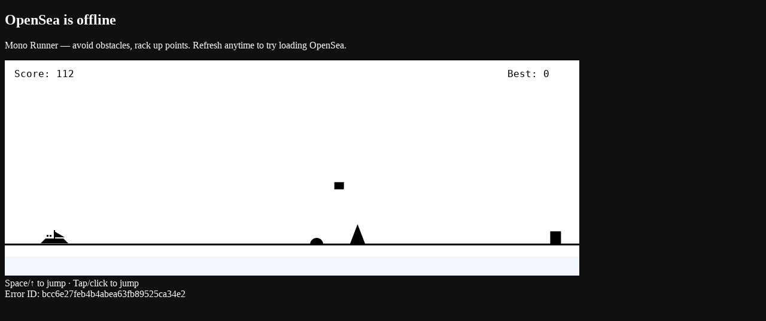

--- FILE ---
content_type: application/javascript; charset=utf-8
request_url: https://opensea.io/_next/static/chunks/c6aecdfbacfc54df.js?dpl=dpl_JBJbgrrxyKQpjw4Y65soBucAmbu8
body_size: 12274
content:
(globalThis.TURBOPACK||(globalThis.TURBOPACK=[])).push(["object"==typeof document?document.currentScript:void 0,896464,e=>{"use strict";e.s(["ProfilePageLayout",()=>tE],896464);var t=e.i(705378),s=e.i(466598),r=e.i(528198),i=e.i(333799),n=e.i(224222),l=e.i(647291),a=e.i(389852),o=e.i(938655),c=e.i(590268),d=e.i(635341),u=e.i(969498),f=e.i(25352),m=e.i(131511),h=e.i(823179),p=e.i(809444),x=e.i(299743),g=e.i(437153),v=e.i(254842),j=e.i(165102),y=e.i(310578);e.i(504294);var w=e.i(516705),b=e.i(294987);function P(e){let s,r,i,n,l,a=(0,c.c)(13),{className:o,profile:u}=e;a[0]!==u?(s=(0,d.readFragment)(b.ProfileHeaderMetadataChipsFragment,u),a[0]=u,a[1]=s):s=a[1];let f=s;a[2]!==o?(r=(0,g.classNames)("w-auto flex-wrap overflow-auto scrollbar-hidden lg:flex-nowrap",o),a[2]=o,a[3]=r):r=a[3];let m=r;return a[4]!==m||a[5]!==f?(i=(0,t.jsx)(j.Media,{lessThan:"2xl",children:(0,t.jsx)(w.ProfileMetadataChips,{className:m,profile:f,variant:"compact"})}),a[4]=m,a[5]=f,a[6]=i):i=a[6],a[7]!==m||a[8]!==f?(n=(0,t.jsx)(j.Media,{greaterThanOrEqual:"2xl",children:(0,t.jsx)(w.ProfileMetadataChips,{className:m,profile:f})}),a[7]=m,a[8]=f,a[9]=n):n=a[9],a[10]!==i||a[11]!==n?(l=(0,t.jsxs)(t.Fragment,{children:[i,n]}),a[10]=i,a[11]=n,a[12]=l):l=a[12],l}function N(e){let s,r,i,n,l=(0,c.c)(6),{className:a}=e;return l[0]!==a?(s=(0,g.classNames)("gap-2",a),l[0]=a,l[1]=s):s=l[1],l[2]===Symbol.for("react.memo_cache_sentinel")?(r=(0,t.jsx)(y.SkeletonLine,{className:"h-[18px] w-[125px] rounded",variant:"on-background"}),i=(0,t.jsx)(y.SkeletonLine,{className:"h-[18px] w-[60px] rounded",variant:"on-background"}),l[2]=r,l[3]=i):(r=l[2],i=l[3]),l[4]!==s?(n=(0,t.jsxs)(v.Flex,{className:s,children:[r,i]}),l[4]=s,l[5]=n):n=l[5],n}var S=e.i(806957),C=e.i(601056),k=e.i(519078),A=e.i(491150),T=e.i(895032),I=e.i(39771),_=e.i(965523),F=e.i(838820),H=e.i(288403),O=e.i(999258),V=e.i(517481),D=e.i(28155),U=e.i(457628),L=e.i(701211),M=e.i(150093),E=e.i(930276),B=e.i(796579),q=e.i(648091),z=e.i(940704),R=e.i(92942),Q=e.i(175109),W=e.i(967593),$=e.i(558272),K=e.i(684108);function G(e){let s,r,i,n,l,a,o,u,f=(0,c.c)(16);f[0]!==e?({className:r,account:s,size:n,...i}=e,f[0]=e,f[1]=s,f[2]=r,f[3]=i,f[4]=n):(s=f[1],r=f[2],i=f[3],n=f[4]);let m=void 0===n?18:n,h=(0,z.useTranslations)("ProfileInfo");return(0,d.readFragment)(K.AccountEnforcementBadgeFragment,s).isCompromised?(f[5]!==h?(l=h("accountCompromised"),f[5]=h,f[6]=l):l=f[6],f[7]!==r?(a=(0,g.classNames)("bg-transparent p-0 text-error-1",r),f[7]=r,f[8]=a):a=f[8],f[9]!==i||f[10]!==m||f[11]!==a?(o=(0,t.jsx)(Q.Badge,{className:a,icon:$.ErrorIcon,iconSize:m,variant:"info",...i}),f[9]=i,f[10]=m,f[11]=a,f[12]=o):o=f[12],f[13]!==l||f[14]!==o?(u=(0,t.jsx)(W.Tooltip,{content:l,children:o}),f[13]=l,f[14]=o,f[15]=u):u=f[15],u):null}var J=e.i(243744),X=e.i(195344);e.i(500598);var Y=e.i(207225),Z=e.i(864102),ee=e.i(194153),et=e.i(795259);let es=(0,e.i(471966).tv)({slots:{avatar:"order-none max-h-[46px] max-w-[46px] rounded-full",name:"min-w-0 select-text truncate text-heading-sm",itemContent:"gap-2 overflow-visible",badge:"size-4"},variants:{headerView:{full:"",compact:""}},compoundVariants:[{headerView:"full",class:{avatar:"max-h-[84px] max-w-[84px]",name:"md:text-heading-lg",itemContent:"md:gap-2.5",badge:"md:size-6"}}]});function er(e){let s,r,i,n,l,a,u,f,m,h,p,x,v,j,y,w,b=(0,c.c)(34);b[0]!==e?({profile:r,lightbox:s,...i}=e,b[0]=e,b[1]=s,b[2]=r,b[3]=i):(s=b[1],r=b[2],i=b[3]),b[4]!==r?(n=(0,d.readFragment)(et.ProfileAvatarFragment,r),b[4]=r,b[5]=n):n=b[5];let P=n,{headerView:N}=(0,o.useHeroHeaderView)();if(b[6]!==N||b[7]!==s||b[8]!==P.address||b[9]!==P.imageUrl||b[10]!==i){let{avatar:e}=es({headerView:N}),t=s?{className:(0,g.classNames)(e(),"max-h-[500px] max-w-[500px]"),size:500,style:{maxHeight:"min(500px, 90vw)",maxWidth:"min(500px, 90vw)"}}:{className:e(),boost:2};a=ee.CenterAligned,j="relative",l=C.ItemAvatar,u=!0,f="inset-shadow-border",m=P.address,h=P.imageUrl,p=t,x=i,v=(0,g.classNames)("z-10",t.className,i.className),b[6]=N,b[7]=s,b[8]=P.address,b[9]=P.imageUrl,b[10]=i,b[11]=l,b[12]=a,b[13]=u,b[14]=f,b[15]=m,b[16]=h,b[17]=p,b[18]=x,b[19]=v,b[20]=j}else l=b[11],a=b[12],u=b[13],f=b[14],m=b[15],h=b[16],p=b[17],x=b[18],v=b[19],j=b[20];return b[21]!==l||b[22]!==u||b[23]!==f||b[24]!==m||b[25]!==h||b[26]!==p||b[27]!==x||b[28]!==v?(y=(0,t.jsx)(l,{border:u,borderClassName:f,seed:m,src:h,...p,...x,className:v}),b[21]=l,b[22]=u,b[23]=f,b[24]=m,b[25]=h,b[26]=p,b[27]=x,b[28]=v,b[29]=y):y=b[29],b[30]!==a||b[31]!==y||b[32]!==j?(w=(0,t.jsx)(a,{className:j,children:y}),b[30]=a,b[31]=y,b[32]=j,b[33]=w):w=b[33],w}var ei=e.i(587413);function en(e){var s,r,i;let a,f,m,h,p,x,v,y,w,b,N,Q,W,$,K,ee,et,en,el,ea,eo,ec,ed,eu,ef,em,eh,ep,ex,eg,ev,ej,ey,ew,eb=(0,c.c)(102),{className:eP,profile:eN}=e,eS=(0,z.useTranslations)("ProfileInfo");eb[0]!==eN?(a=(0,d.readFragment)(ei.ProfileInfoFragment,eN),eb[0]=eN,eb[1]=a):a=eb[1];let eC=a,{headerView:ek,setFallbackImageUrl:eA}=(0,o.useHeroHeaderView)(),[eT,eI]=(0,n.useCallbackRef)(),[e_,eF]=(0,u.useState)(!1),eH=(0,Y.useAddress)(),eO=(0,l.useIsOwnProfileAddress)();eb[2]!==(null==(s=eT.current)?void 0:s.src)||eb[3]!==eA?(f=()=>{var e;eA(null==(e=eT.current)?void 0:e.src)},eb[2]=null==(i=eT.current)?void 0:i.src,eb[3]=eA,eb[4]=f):f=eb[4];let eV=null==(r=eT.current)?void 0:r.src;if(eb[5]!==eT||eb[6]!==eA||eb[7]!==eV?(m=[eV,eA,eT],eb[5]=eT,eb[6]=eA,eb[7]=eV,eb[8]=m):m=eb[8],(0,u.useEffect)(f,m),eb[9]!==eP||eb[10]!==ek||eb[11]!==eC||eb[12]!==eI){let e,s,{name:r,itemContent:i,badge:n}=es({headerView:ek});v=C.Item,eb[27]!==eP?(b=(0,g.classNames)("min-w-0 select-text",eP),eb[27]=eP,eb[28]=b):b=eb[28],N="unstyled",eb[29]!==ek||eb[30]!==eC||eb[31]!==eI?(Q="compact"===ek&&(0,t.jsx)(H.Lightbox,{content:(0,t.jsx)(er,{lightbox:!0,profile:eC,ref:eI}),id:"ProfileImageLightbox",children:(0,t.jsx)(I.FlexCenter,{className:"h-full",children:(0,t.jsx)(er,{profile:eC,ref:eI,size:46})})}),eb[29]=ek,eb[30]=eC,eb[31]=eI,eb[32]=Q):Q=eb[32],x=k.ItemContent,w=i(),p=_.FlexColumn,et="gap-4",eb[33]!==ek||eb[34]!==eC||eb[35]!==eI?(y="full"===ek&&(0,t.jsx)(H.Lightbox,{content:(0,t.jsx)(er,{lightbox:!0,profile:eC}),id:"ProfileImageLightbox",children:(0,t.jsx)("div",{className:"aspect-square size-20",children:(0,t.jsx)(er,{profile:eC,ref:eI,size:80})})}),eb[33]=ek,eb[34]=eC,eb[35]=eI,eb[36]=y):y=eb[36],h=I.FlexCenter,ee="min-w-0",W="flex min-w-0 items-center gap-2",eb[37]!==eC.address||eb[38]!==eC.displayName?(e=eC.displayName||(0,F.formatAddress)(eC.address),eb[37]=eC.address,eb[38]=eC.displayName,eb[39]=e):e=eb[39],eb[40]!==e?(s=(0,t.jsx)("h1",{children:e}),eb[40]=e,eb[41]=s):s=eb[41];let l=(0,t.jsx)(V.TextDisplay,{asChild:!0,className:r(),size:"sm",children:s});eb[42]!==l?($=(0,t.jsx)(D.TextOverflowTooltip,{children:l}),eb[42]=l,eb[43]=$):$=eb[43],K=eC.isVerified?(0,t.jsx)(q.Verified,{className:n()}):null,eb[9]=eP,eb[10]=ek,eb[11]=eC,eb[12]=eI,eb[13]=h,eb[14]=p,eb[15]=x,eb[16]=v,eb[17]=y,eb[18]=w,eb[19]=b,eb[20]=N,eb[21]=Q,eb[22]=W,eb[23]=$,eb[24]=K,eb[25]=ee,eb[26]=et}else h=eb[13],p=eb[14],x=eb[15],v=eb[16],y=eb[17],w=eb[18],b=eb[19],N=eb[20],Q=eb[21],W=eb[22],$=eb[23],K=eb[24],ee=eb[25],et=eb[26];eb[44]!==eC?(en=eC.isCompromised?(0,t.jsx)(G,{account:eC,size:20}):null,eb[44]=eC,eb[45]=en):en=eb[45],eb[46]!==en||eb[47]!==W||eb[48]!==$||eb[49]!==K?(el=(0,t.jsxs)("div",{className:W,children:[$,K,en]}),eb[46]=en,eb[47]=W,eb[48]=$,eb[49]=K,eb[50]=el):el=eb[50],eb[51]===Symbol.for("react.memo_cache_sentinel")?(ea=(0,t.jsx)(I.FlexCenter,{className:"h-full",children:(0,t.jsx)(O.Separator,{className:"mx-4 max-h-6 w-[2px]",orientation:"vertical"})}),eb[51]=ea):ea=eb[51],eb[52]!==eO?(eo=eO?(0,t.jsx)(A.Link,{href:"/settings/profile",variant:"unstyled",children:(0,t.jsx)(M.Edit,{size:20})}):null,eb[52]=eO,eb[53]=eo):eo=eb[53],eb[54]!==eC.externalUrl?(ec=eC.externalUrl?(0,t.jsx)(R.SocialLinks.Website,{href:(0,Z.getValidUrl)(eC.externalUrl)}):null,eb[54]=eC.externalUrl,eb[55]=ec):ec=eb[55],eb[56]!==eC.twitterUsername?(ed=eC.twitterUsername?(0,t.jsx)(R.SocialLinks.Twitter,{username:eC.twitterUsername}):null,eb[56]=eC.twitterUsername,eb[57]=ed):ed=eb[57],eb[58]!==eC.instagramUsername?(eu=eC.instagramUsername?(0,t.jsx)(R.SocialLinks.Instagram,{username:eC.instagramUsername}):null,eb[58]=eC.instagramUsername,eb[59]=eu):eu=eb[59];let eD=eC.address;return eb[60]!==eS?(ef=eS("copyAddress"),eb[60]=eS,eb[61]=ef):ef=eb[61],eb[62]===Symbol.for("react.memo_cache_sentinel")?(em=(0,t.jsx)(L.ContentCopy,{size:20}),eb[62]=em):em=eb[62],eb[63]!==eC.address||eb[64]!==ef?(eh=(0,t.jsx)(T.CopyToClipboard,{text:eD,tooltipText:ef,children:em}),eb[63]=eC.address,eb[64]=ef,eb[65]=eh):eh=eb[65],eb[66]!==eH||eb[67]!==e_||eb[68]!==eC.address||eb[69]!==eS?(ep=eH?(0,t.jsxs)(t.Fragment,{children:[(0,t.jsx)(S.Dropdown,{content:(0,t.jsxs)(S.DropdownItem,{onClick:()=>eF(!0),children:[(0,t.jsx)(S.DropdownItemAvatar,{icon:E.Flag}),(0,t.jsx)(S.DropdownItemContent,{children:(0,t.jsx)(S.DropdownItemTitle,{children:eS("reportAccount")})})]}),overrides:{Content:{className:"w-auto"}},children:(0,t.jsx)(U.UnstyledButton,{className:"text-text-secondary hover:text-text-primary",children:(0,t.jsx)(B.MoreHoriz,{size:20})})}),(0,t.jsx)(J.ReportModal,{entityId:eC.address,entityType:X.EntityType.ACCOUNT,onOpenChange:eF,open:e_})]}):null,eb[66]=eH,eb[67]=e_,eb[68]=eC.address,eb[69]=eS,eb[70]=ep):ep=eb[70],eb[71]!==eo||eb[72]!==ec||eb[73]!==ed||eb[74]!==eu||eb[75]!==eh||eb[76]!==ep?(ex=(0,t.jsxs)(I.FlexCenter,{className:"gap-5",children:[eo,ec,ed,eu,eh,ep]}),eb[71]=eo,eb[72]=ec,eb[73]=ed,eb[74]=eu,eb[75]=eh,eb[76]=ep,eb[77]=ex):ex=eb[77],eb[78]!==h||eb[79]!==el||eb[80]!==ex||eb[81]!==ee?(eg=(0,t.jsxs)(h,{className:ee,children:[el,ea,ex]}),eb[78]=h,eb[79]=el,eb[80]=ex,eb[81]=ee,eb[82]=eg):eg=eb[82],eb[83]!==p||eb[84]!==y||eb[85]!==eg||eb[86]!==et?(ev=(0,t.jsxs)(p,{className:et,children:[y,eg]}),eb[83]=p,eb[84]=y,eb[85]=eg,eb[86]=et,eb[87]=ev):ev=eb[87],eb[88]!==ek||eb[89]!==eC?(ej="compact"===ek&&(0,t.jsx)(j.Media,{greaterThanOrEqual:"md",children:(0,t.jsx)(P,{profile:eC})}),eb[88]=ek,eb[89]=eC,eb[90]=ej):ej=eb[90],eb[91]!==x||eb[92]!==w||eb[93]!==ev||eb[94]!==ej?(ey=(0,t.jsxs)(x,{className:w,children:[ev,ej]}),eb[91]=x,eb[92]=w,eb[93]=ev,eb[94]=ej,eb[95]=ey):ey=eb[95],eb[96]!==v||eb[97]!==b||eb[98]!==N||eb[99]!==Q||eb[100]!==ey?(ew=(0,t.jsxs)(v,{className:b,variant:N,children:[Q,ey]}),eb[96]=v,eb[97]=b,eb[98]=N,eb[99]=Q,eb[100]=ey,eb[101]=ew):ew=eb[101],ew}function el(e){let s,r,i,n,l,a,o,d,u,f,m,h,p,x,j,w,b,P,S,k=(0,c.c)(45),{headerView:A,className:T}=e;if(k[0]!==T||k[1]!==A){let{avatar:e}=es({headerView:A});n=v.Flex;let t="full"===A&&"flex-col";k[11]!==t?(u=(0,g.classNames)("gap-4",t),k[11]=t,k[12]=u):u=k[12],i=I.FlexCenter,d="h-full",r=C.Item,a=T,o="unstyled",s=C.ItemAvatar,l=e(),k[0]=T,k[1]=A,k[2]=s,k[3]=r,k[4]=i,k[5]=n,k[6]=l,k[7]=a,k[8]=o,k[9]=d,k[10]=u}else s=k[2],r=k[3],i=k[4],n=k[5],l=k[6],a=k[7],o=k[8],d=k[9],u=k[10];k[13]===Symbol.for("react.memo_cache_sentinel")?(f=(0,t.jsx)(y.SkeletonBlock,{variant:"on-background"}),k[13]=f):f=k[13],k[14]!==s||k[15]!==l?(m=(0,t.jsx)(s,{className:l,size:80,children:f}),k[14]=s,k[15]=l,k[16]=m):m=k[16],k[17]!==r||k[18]!==a||k[19]!==o||k[20]!==m?(h=(0,t.jsx)(r,{className:a,variant:o,children:m}),k[17]=r,k[18]=a,k[19]=o,k[20]=m,k[21]=h):h=k[21],k[22]!==i||k[23]!==d||k[24]!==h?(p=(0,t.jsx)(i,{className:d,children:h}),k[22]=i,k[23]=d,k[24]=h,k[25]=p):p=k[25];let F="full"===A,H="compact"===A;k[26]!==F||k[27]!==H?(x=(0,g.classNames)("justify-center",{"gap-1":F,"gap-2":H}),k[26]=F,k[27]=H,k[28]=x):x=k[28];let O="full"===A,V="compact"===A;return k[29]!==O||k[30]!==V?(j=(0,g.classNames)({"h-9 w-24":O,"w-14":V}),k[29]=O,k[30]=V,k[31]=j):j=k[31],k[32]!==j?(w=(0,t.jsx)(v.Flex,{className:"gap-5",children:(0,t.jsx)(y.SkeletonLine,{className:j,variant:"on-background"})}),k[32]=j,k[33]=w):w=k[33],k[34]!==A?(b="compact"===A&&(0,t.jsx)(N,{}),k[34]=A,k[35]=b):b=k[35],k[36]!==x||k[37]!==w||k[38]!==b?(P=(0,t.jsxs)(_.FlexColumn,{className:x,children:[w,b]}),k[36]=x,k[37]=w,k[38]=b,k[39]=P):P=k[39],k[40]!==n||k[41]!==P||k[42]!==u||k[43]!==p?(S=(0,t.jsxs)(n,{className:u,children:[p,P]}),k[40]=n,k[41]=P,k[42]=u,k[43]=p,k[44]=S):S=k[44],S}var ea=e.i(230840),eo=e.i(816037),ec=e.i(570549),ed=e.i(868275),eu=e.i(336419),ef=e.i(240957),em=e.i(114884),eh=e.i(854012);class ep{listen(e){return this.listeners.add(e),()=>{this.listeners.delete(e)}}retain(){this.references++,clearTimeout(this.autoDisposeTimeoutId);let e=!1;return()=>{e||(e=!0,this.references--,setTimeout(()=>{this.references||this.dispose()}))}}dispose(){this.subscription.unsubscribe()}onDispose(){}subscribeToFragment(){this.subscription=this.observable.subscribe(this.handleNext.bind(this),this.handleError.bind(this)),this.subscription.add(this.onDispose)}handleNext(e){switch(this.promise.status){case"pending":if(e.complete){var t;return null==(t=this.resolve)?void 0:t.call(this,e.data)}this.deliver(this.promise);break;case"fulfilled":if((0,ef.equal)(this.promise.value,e.data))return;this.promise=e.complete?(0,em.createFulfilledPromise)(e.data):this.createPendingPromise(),this.deliver(this.promise)}}handleError(e){var t;null==(t=this.reject)||t.call(this,e)}deliver(e){this.listeners.forEach(t=>t(e))}createPendingPromise(){return(0,eh.decoratePromise)(new Promise((e,t)=>{this.resolve=e,this.reject=t}))}getDiff(e,t){let{cache:s}=e,{from:r,fragment:i,fragmentName:n}=t,l=s.diff({...t,query:s.getFragmentDoc(e.transform(i),n),returnPartialData:!0,id:r,optimistic:!0});return{...l,result:e.queryManager.maskFragment({fragment:i,fragmentName:n,data:l.result})}}constructor(e,t,s){(0,ed._)(this,"observable",void 0),(0,ed._)(this,"key",{}),(0,ed._)(this,"promise",void 0),(0,ed._)(this,"resolve",void 0),(0,ed._)(this,"reject",void 0),(0,ed._)(this,"subscription",void 0),(0,ed._)(this,"listeners",new Set),(0,ed._)(this,"autoDisposeTimeoutId",void 0),(0,ed._)(this,"references",0),this.dispose=this.dispose.bind(this),this.handleNext=this.handleNext.bind(this),this.handleError=this.handleError.bind(this),this.observable=e.watchFragment(t),s.onDispose&&(this.onDispose=s.onDispose);let r=this.getDiff(e,t),i=()=>{if(!this.references){var e;this.autoDisposeTimeoutId=setTimeout(this.dispose,null!=(e=s.autoDisposeTimeoutMs)?e:3e4)}};this.promise=r.complete?(0,em.createFulfilledPromise)(r.result):this.createPendingPromise(),this.subscribeToFragment(),this.promise.then(i,i)}}var ex=e.i(434197);class eg{getQueryRef(e,t){let s=this.queryRefs.lookupArray(e);return s.current||(s.current=new ex.InternalQueryReference(t(),{autoDisposeTimeoutMs:this.options.autoDisposeTimeoutMs,onDispose:()=>{delete s.current}})),s.current}getFragmentRef(e,t,s){let r=this.fragmentRefs.lookupArray(e);return r.current||(r.current=new ep(t,s,{autoDisposeTimeoutMs:this.options.autoDisposeTimeoutMs,onDispose:()=>{delete r.current}})),r.current}add(e,t){this.queryRefs.lookupArray(e).current=t}constructor(e={}){(0,ed._)(this,"queryRefs",new eu.Trie),(0,ed._)(this,"fragmentRefs",new eu.Trie),(0,ed._)(this,"options",void 0),this.options=e}}let ev=Symbol.for("apollo.suspenseCache");var ej=e.i(2990);let ey=Symbol.for("apollo.skipToken"),ew=u.use||function(e){let t=(0,eh.decoratePromise)(e);switch(t.status){case"pending":throw t;case"rejected":throw t.reason;case"fulfilled":return t.value}};var eb=e.i(750302);let eP=Symbol.for("apollo.hook.wrappers");var eN=e.i(26287),eS=e.i(899506),eC=e.i(611802);function ek(e,t){let s=(0,eC.useApolloClient)(t.client),r=function(e){if(!e[ev]){var t;e[ev]=new eg(null==(t=e.defaultOptions.react)?void 0:t.suspense)}return e[ev]}(s),i=function(e){let{client:t,query:s,options:r}=e;return function(e,t){let s=u.useRef(void 0);return s.current&&(0,ef.equal)(s.current.deps,t)||(s.current={value:e(),deps:t}),s.current.value}(()=>{var e;if(r===ey)return{query:s,fetchPolicy:"standby"};let i=r.fetchPolicy||(null==(e=t.defaultOptions.watchQuery)?void 0:e.fetchPolicy)||"cache-first",n={...r,fetchPolicy:i,query:s,notifyOnNetworkStatusChange:!1,nextFetchPolicy:void 0};return ej.__DEV__&&function(e){var t,s;let{fetchPolicy:r,returnPartialData:i}=e;(function(){let e=arguments.length>0&&void 0!==arguments[0]?arguments[0]:"cache-first";(0,eS.invariant)(["cache-first","network-only","no-cache","cache-and-network"].includes(e),35,e)})(r),t=r,s=i,"no-cache"===t&&s&&ej.__DEV__&&eS.invariant.warn(36)}(n),r.skip&&(n.fetchPolicy="standby"),n},[t,r,s])}({client:s,query:e,options:t}),{fetchPolicy:n}=i,l=function(e,t){let{queryKey:s=[],variables:r}=t,i=(0,eb.canonicalStringify)(r),[n,l]=u.useState(i);return t!==ey&&n!==i&&l(n=i),[e,n,...[].concat(s)]}(e,t),a=r.getQueryRef(l,()=>s.watchQuery(i)),[o,c]=u.useState([a.key,a.promise]);o[0]!==a.key&&(o[0]=a.key,o[1]=a.promise);let d=o[1];a.didChangeOptions(i)&&(o[1]=d=a.applyOptions(i)),u.useEffect(()=>{let e=a.retain(),t=a.listen(e=>{c([a.key,e])});return()=>{t(),e()}},[a]);let f=u.useMemo(()=>{let e=a.result.error,t=!!a.result.data;return{loading:!1,data:a.result.data,dataState:a.result.dataState,networkStatus:e?ec.NetworkStatus.error:ec.NetworkStatus.ready,error:e,complete:t,partial:!t}},[a.result]),m="standby"===n?f:ew(d),h=u.useCallback(e=>{let t=a.fetchMore(e);return c([a.key,a.promise]),t},[a]),p=u.useCallback(e=>{let t=a.refetch(e);return c([a.key,a.promise]),t},[a]),x=a.observable.subscribeToMore;return u.useMemo(()=>({client:s,data:m.data,dataState:m.dataState,error:m.error,networkStatus:m.networkStatus,fetchMore:h,refetch:p,subscribeToMore:x}),[s,h,p,m,x])}var eA=e.i(594445);function eT(e,t){var s;let r,i,n,l=(0,c.c)(5);l[0]!==t?(r=null!=t?t:{},l[0]=t,l[1]=r):r=l[1],l[2]!==r?({throwOnError:n,...i}=r,l[2]=r,l[3]=i,l[4]=n):(i=l[3],n=l[4]);let a=void 0===n||n,o=(0,eA.useIsHydrated)(),d=(s=i,(function(e,t,s){let r=[s.queryManager,e.startsWith("use")?u.useContext((0,eN.getApolloContext)()):void 0],i=t;for(let t of r){var n;let s=null==t||null==(n=t[eP])?void 0:n[e];s&&(i=s(i))}return i})("useSuspenseQuery",ek,(0,eC.useApolloClient)("object"==typeof s?s.client:void 0))(e,null!=s?s:{})),f=d.error;if(f&&a&&o&&!("networkError"in f&&f.networkError))throw console.error("Error in useSuspenseQuery: ",e,f),f;return d}var eI=e.i(35720),e_=e.i(76292),eF=e.i(738480),eH=e.i(136419),eO=e.i(990336);e.i(676104);var eV=e.i(177464),eD=e.i(514308),eU=e.i(238642),eL=e.i(545460),eM=e.i(502732),eE=e.i(415879),eB=e.i(685367);function eq(e){let s,r,i,n,l,a,o=(0,c.c)(17),{className:d}=e,u=(0,z.useTranslations)("ToggleNetWorthButton"),{hideWalletWorth:f,setHideWalletWorth:m}=(0,eH.useContextSelector)(eL.ProfileSettingsContext,ez);return o[0]!==d?(s=(0,g.classNames)("h-4 cursor-pointer p-0",d),o[0]=d,o[1]=s):s=o[1],o[2]!==f||o[3]!==m?(r=()=>m(!f),o[2]=f,o[3]=m,o[4]=r):r=o[4],o[5]!==f||o[6]!==u?(i=u(f?"showNetWorth":"hideNetWorth"),o[5]=f,o[6]=u,o[7]=i):i=o[7],o[8]!==f?(n=f?(0,t.jsx)(eB.VisibilityOff,{fill:"text-secondary",size:16}):(0,t.jsx)(eE.Visibility,{size:16}),o[8]=f,o[9]=n):n=o[9],o[10]!==i||o[11]!==n?(l=(0,t.jsx)(W.Tooltip,{className:"max-w-80",content:i,children:n}),o[10]=i,o[11]=n,o[12]=l):l=o[12],o[13]!==s||o[14]!==r||o[15]!==l?(a=(0,t.jsx)(eM.Button,{className:s,onClick:r,size:"xs",variant:"ghost",children:l}),o[13]=s,o[14]=r,o[15]=l,o[16]=a):a=o[16],a}function ez(e){return e}let eR=(0,a.withSuspense)(function(e){let{estimatedValueUsd:s,nftPercentageOfPortfolio:r,tokenPercentageOfPortfolio:i,className:n}=e,{headerView:a}=(0,o.useHeroHeaderView)(),c=(0,eH.useContextSelector)(eL.ProfileSettingsContext,e=>e.hideWalletWorth),d=(0,z.useTranslations)("ProfileStats"),u=(0,l.useIsOwnProfileAddress)(),f=[{label:d("usdValue.label"),tooltip:d("usdValue.tooltip"),showEyeIcon:!0,value:u&&c?(0,t.jsx)(eU.AsteriskText,{}):(0,t.jsx)(eF.NumberDisplay,{display:"usd",value:s})},{label:d("nfts.label"),tooltip:d("nfts.tooltip"),showEyeIcon:!1,value:(0,t.jsx)(eF.NumberDisplay,{display:"percent",value:r})},{label:d("tokens.label"),tooltip:d("tokens.tooltip"),showEyeIcon:!1,value:(0,t.jsx)(eF.NumberDisplay,{display:"percent",value:i})}];return(0,t.jsxs)(I.FlexCenter,{className:(0,g.classNames)("select-text justify-between gap-6 md:gap-8",n),children:[(0,t.jsx)(eV.StatDisplay,{className:"overflow-visible",children:f.map(e=>(0,t.jsx)(W.Tooltip,{className:"max-w-80",content:e.tooltip,children:(0,t.jsx)("div",{className:"overflow-visible",children:(0,t.jsxs)(eV.StatDisplayItem,{children:[(0,t.jsx)(eV.StatDisplayItemLabel,{children:(0,t.jsxs)(I.FlexCenter,{className:"gap-1",children:[e.label,e.showEyeIcon&&u?(0,t.jsx)(eq,{}):null]})}),(0,t.jsx)(eV.StatDisplayItemValue,{className:"full"===a?"md:text-md":void 0,children:e.value})]})})},e.label))}),(0,t.jsx)("div",{children:(0,t.jsx)(eD.HeroHeaderViewToggle,{})})]})},{fallback:(0,t.jsx)(eQ,{})});function eQ(){let e,s=(0,c.c)(1);return s[0]===Symbol.for("react.memo_cache_sentinel")?(e=(0,t.jsxs)(v.Flex,{className:"h-12 items-center justify-between gap-6 overflow-visible md:gap-8",children:[(0,t.jsx)(eV.StatDisplaySkeleton,{count:3}),(0,t.jsx)(eO.HeroHeaderViewToggleSkeleton,{})]}),s[0]=e):e=s[0],e}function eW(){let e=(0,ea._)(["\n  query UserProfileStatsQuery($accountId: String!) {\n    userPortfolio(accountId: $accountId) {\n      summary {\n        nftPercentageOfPortfolio\n        tokenPercentageOfPortfolio\n        estimatedValue {\n          usd\n        }\n      }\n    }\n  }\n"]);return eW=function(){return e},e}let e$=(0,eo.gql)(eW()),eK=(0,a.withSuspense)(e=>{var s,r,i;let{accountId:n,className:a}=e,o=(0,l.useIsOwnProfileAddress)(),{data:c,refetch:d}=eT(e$,{variables:{accountId:n}}),u=(0,e_.useProfileTokensSelectionStore)(e=>e.refreshVersion);(0,eI.useOnChange)(u,()=>{o&&0!==u&&d()});let f=null==c||null==(r=c.userPortfolio)||null==(s=r.summary)?void 0:s[0];return f?(0,t.jsx)(eR,{className:a,estimatedValueUsd:null==(i=f.estimatedValue)?void 0:i.usd,nftPercentageOfPortfolio:f.nftPercentageOfPortfolio,tokenPercentageOfPortfolio:f.tokenPercentageOfPortfolio}):null},{fallback:(0,t.jsx)(eQ,{})});var eG=e.i(861316);function eJ(){let e=(0,ea._)(["\n  query WalletProfileStatsQuery($address: Address!) {\n    profileByAddress(address: $address) {\n      __typename\n      ... on Profile {\n        portfolioSummary {\n          estimatedValue {\n            usd\n          }\n          nftPercentageOfPortfolio\n          tokenPercentageOfPortfolio\n        }\n      }\n    }\n  }\n"]);return eJ=function(){return e},e}let eX=(0,eo.gql)(eJ()),eY=(0,a.withSuspense)(e=>{var s,r;let{address:i,className:n}=e,a=(0,l.useIsOwnProfileAddress)(),{data:o,refetch:c}=eT(eX,{variables:{address:(0,eG.normalizeAddress)(i)}}),d=(0,e_.useProfileTokensSelectionStore)(e=>e.refreshVersion);if((0,eI.useOnChange)(d,()=>{a&&0!==d&&c()}),(null==o||null==(s=o.profileByAddress)?void 0:s.__typename)!=="Profile")return null;let u=o.profileByAddress.portfolioSummary;return u?(0,t.jsx)(eR,{className:n,estimatedValueUsd:null==(r=u.estimatedValue)?void 0:r.usd,nftPercentageOfPortfolio:u.nftPercentageOfPortfolio,tokenPercentageOfPortfolio:u.tokenPercentageOfPortfolio}):null},{fallback:(0,t.jsx)(eQ,{})}),eZ=e=>{let s,r=(0,c.c)(6),{className:i}=e,n=(0,l.useProfileAccountId)(),a=(0,l.useProfileAddress)(),o=(0,l.useProfileKind)();if(n&&"ACCOUNT"===o){let e;return r[0]!==n||r[1]!==i?(e=(0,t.jsx)(eK,{accountId:n,className:i}),r[0]=n,r[1]=i,r[2]=e):e=r[2],e}return a?(r[3]!==a||r[4]!==i?(s=(0,t.jsx)(eY,{address:a,className:i}),r[3]=a,r[4]=i,r[5]=s):s=r[5],s):null};function e0(e){let s,r,i,n,l,a=(0,c.c)(9),{profile:o}=e;a[0]!==o?(s=(0,d.readFragment)(x.ProfileHeaderCompactContentFragment,o),a[0]=o,a[1]=s):s=a[1];let u=s;return a[2]!==u?(r=(0,t.jsx)(en,{profile:u}),i=(0,t.jsx)(P,{className:"mt-4",profile:u}),a[2]=u,a[3]=r,a[4]=i):(r=a[3],i=a[4]),a[5]===Symbol.for("react.memo_cache_sentinel")?(n=(0,t.jsx)(eZ,{}),a[5]=n):n=a[5],a[6]!==r||a[7]!==i?(l=(0,t.jsx)(p.HeroHeaderCompactLayout,{info:r,metadataChips:i,stats:n}),a[6]=r,a[7]=i,a[8]=l):l=a[8],l}function e1(){let e,s=(0,c.c)(1);return s[0]===Symbol.for("react.memo_cache_sentinel")?(e=(0,t.jsx)(p.HeroHeaderCompactLayout,{info:(0,t.jsx)(el,{headerView:"compact"}),metadataChips:(0,t.jsx)(N,{className:"mt-4"}),stats:(0,t.jsx)(eQ,{})}),s[0]=e):e=s[0],e}var e2=e.i(866485),e3=e.i(804635),e4=e.i(526298),e5=e.i(747998),e8=e.i(345319),e6=e.i(972483),e9=e.i(759693),e7=e.i(194337);function te(e){var s;let r,i,n,l,a,o,f,m,h,p,x,v=(0,c.c)(28),{className:j,profile:y}=e;v[0]!==y?(r=(0,d.readFragment)(e7.ProfileBioFragment,y),v[0]=y,v[1]=r):r=v[1];let w=r,[b,P]=(0,u.useState)(!1),N=(0,Y.useAddress)(),S=null!=(s=w.bio)?s:"";if(!S)return;v[2]!==j?(i=(0,g.classNames)("max-w-lg select-text",j),v[2]=j,v[3]=i):i=v[3],v[4]!==S?(n=(0,t.jsx)(e8.Markdown,{children:S}),v[4]=S,v[5]=n):n=v[5],v[6]!==i||v[7]!==n?(l=(0,t.jsx)(e9.TextOverflow,{className:i,inlineSeeMore:!0,lines:2,onOpenChange:P,open:!1,children:n}),v[6]=i,v[7]=n,v[8]=l):l=v[8],v[9]!==w.imageUrl?(a=(0,t.jsx)(C.ItemAvatar,{className:"rounded-xl",size:80,src:w.imageUrl}),v[9]=w.imageUrl,v[10]=a):a=v[10];let A=null!=N?N:null;return v[11]!==w||v[12]!==A?(o=(0,t.jsx)(k.ItemContent,{children:(0,t.jsx)(e5.AccountLockup,{account:w,connectedAddress:A})}),v[11]=w,v[12]=A,v[13]=o):o=v[13],v[14]!==a||v[15]!==o?(f=(0,t.jsx)(e6.ModalHeader,{className:"border-b-0",children:(0,t.jsxs)(C.Item,{variant:"unstyled",children:[a,o]})}),v[14]=a,v[15]=o,v[16]=f):f=v[16],v[17]!==S?(m=(0,t.jsx)(e6.ModalBody,{children:(0,t.jsx)(e8.Markdown,{children:S})}),v[17]=S,v[18]=m):m=v[18],v[19]!==f||v[20]!==m?(h=(0,t.jsxs)(t.Fragment,{children:[f,m]}),v[19]=f,v[20]=m,v[21]=h):h=v[21],v[22]!==b||v[23]!==h?(p=(0,t.jsx)(e6.Modal,{content:h,onOpenChange:P,open:b}),v[22]=b,v[23]=h,v[24]=p):p=v[24],v[25]!==p||v[26]!==l?(x=(0,t.jsxs)(t.Fragment,{children:[l,p]}),v[25]=p,v[26]=l,v[27]=x):x=v[27],x}function tt(e){let s,r,i=(0,c.c)(3),{className:n}=e;return i[0]===Symbol.for("react.memo_cache_sentinel")?(s=(0,t.jsx)(y.SkeletonLine,{className:"max-w-lg",variant:"on-background"}),i[0]=s):s=i[0],i[1]!==n?(r=(0,t.jsx)(y.Skeleton,{className:n,children:s}),i[1]=n,i[2]=r):r=i[2],r}var ts=e.i(392518);function tr(e){let s,r,i,n,l,a,o=(0,c.c)(11),{profile:u}=e;o[0]!==u?(s=(0,d.readFragment)(ts.ProfileHeaderFullContentFragment,u),o[0]=u,o[1]=s):s=o[1];let f=s;return o[2]!==f?(r=(0,t.jsx)(te,{className:"mt-4",profile:f}),i=(0,t.jsx)(en,{profile:f}),n=(0,t.jsx)(P,{className:"md:mt-2",profile:f}),o[2]=f,o[3]=r,o[4]=i,o[5]=n):(r=o[3],i=o[4],n=o[5]),o[6]===Symbol.for("react.memo_cache_sentinel")?(l=(0,t.jsx)(eZ,{}),o[6]=l):l=o[6],o[7]!==r||o[8]!==i||o[9]!==n?(a=(0,t.jsx)(e3.HeroHeaderFullLayout,{className:"dark",description:r,info:i,metadataChips:n,stats:l}),o[7]=r,o[8]=i,o[9]=n,o[10]=a):a=o[10],a}function ti(){let e,s=(0,c.c)(1);return s[0]===Symbol.for("react.memo_cache_sentinel")?(e=(0,t.jsx)(e4.HeroHeaderFullLayoutSkeleton,{description:(0,t.jsx)(tt,{className:"mt-4 w-1/3 lg:w-full"}),info:(0,t.jsx)(el,{headerView:"full"}),metadataChips:(0,t.jsx)(N,{className:"mt-2"}),stats:(0,t.jsx)(eQ,{})}),s[0]=e):e=s[0],e}var tn=e.i(923670);function tl(e){let s,r,i,n=(0,c.c)(8),{profile:l}=e,{headerView:a}=(0,o.useHeroHeaderView)();n[0]!==l?(s=(0,d.readFragment)(e2.ProfileHeaderContentFragment,l),n[0]=l,n[1]=s):s=n[1];let u=s;return n[2]!==a||n[3]!==u?(r="compact"===a?(0,t.jsx)(e0,{profile:u}):(0,t.jsx)(tr,{profile:u}),n[2]=a,n[3]=u,n[4]=r):r=n[4],n[5]!==u||n[6]!==r?(i=(0,t.jsx)(tn.ProfileHeaderLayoutGroup,{profile:u,children:r}),n[5]=u,n[6]=r,n[7]=i):i=n[7],i}e.i(402819);var ta=e.i(916744);let to=(0,r.graphql)("\n    subscription ProfileSubscription($address: Address!) {\n      profile(address: $address) {\n        __typename\n        ... on Profile {\n          ...ProfileHeader\n        }\n      }\n    }\n  ",[h.ProfileHeaderFragment]);function tc(e){let s,r,i,n,l,a=(0,c.c)(12);a[0]!==e?({profile:s,...r}=e,a[0]=e,a[1]=s,a[2]=r):(s=a[1],r=a[2]),a[3]!==s?(i=(0,d.readFragment)(h.ProfileHeaderFragment,s),a[3]=s,a[4]=i):i=a[4];let[m,p]=(0,u.useState)(i),{fallbackImageUrl:x}=(0,o.useHeroHeaderView)();return!function(e,t){let s,r,i=(0,c.c)(4);i[0]!==e?(s={query:to,variables:{address:e}},i[0]=e,i[1]=s):s=i[1],i[2]!==t?(r=e=>{"Profile"===e.profile.__typename&&t((0,d.readFragment)(h.ProfileHeaderFragment,e.profile))},i[2]=t,i[3]=r):r=i[3],(0,ta.useSubscription)(s,r)}(m.address,p),a[5]!==m?(n=(0,t.jsx)(tl,{profile:m}),a[5]=m,a[6]=n):n=a[6],a[7]!==x||a[8]!==m.bannerImageUrl||a[9]!==r||a[10]!==n?(l=(0,t.jsx)(f.HeroHeader,{fallbackImageUrl:x,isCollectionBanner:!1,mediaUrl:m.bannerImageUrl,...r,children:n}),a[7]=x,a[8]=m.bannerImageUrl,a[9]=r,a[10]=n,a[11]=l):l=a[11],l}function td(e){let s,r,i,n=(0,c.c)(4),{headerView:l}=e;return n[0]===Symbol.for("react.memo_cache_sentinel")?(s=(0,t.jsx)(e1,{}),r=(0,t.jsx)(ti,{}),n[0]=s,n[1]=r):(s=n[0],r=n[1]),n[2]!==l?(i=(0,t.jsx)(m.HeroHeaderSkeleton,{compactContent:s,fullContent:r,headerView:l}),n[2]=l,n[3]=i):i=n[3],i}var tu=e.i(553581),tf=e.i(338409),tm=e.i(393788),th=e.i(223088),tp=e.i(971823),tx=e.i(230834),tg=e.i(264711),tv=e.i(583840),tj=e.i(806056),ty=e.i(186677);function tw(e){let s,r,i,n=(0,c.c)(11),{identifier:a,hasShelves:o}=e,d=((e,t)=>{let s,r,i,n,a,o,d,u,f,m,h,p,x,g,v,j,y=(0,c.c)(58),w=(0,tp.usePathname)(),b=(0,ty.pathnameHasIdentifier)(w),P=(0,ty.isVanityPathname)(w),[N]=(0,tx.useSessionStorage)("portfolio-path-preference",""),S=(0,ty.getProfileUrlByIdentifier)(b?e:void 0,P),C=(0,l.useIsOwnProfileAddress)(),k=(0,l.useProfileKind)(),A=(0,tj.useIsAccountProfileMigrationEnabled)(),T=(C||t)&&(!A||"ACCOUNT"===k),I=(0,z.useTranslations)("useProfileTabs"),_=(0,tj.useIsPerpetualsEnabled)(),F=(0,tj.useTokenGroupingEnabled)(),H=(0,l.useProfileAddress)();y[0]!==H?(s=!!H&&(0,tg.isSolanaAddress)(H),y[0]=H,y[1]=s):s=y[1];let O=s,V=(0,th.useClient)();y[2]!==O||y[3]!==S||y[4]!==T||y[5]!==I?(r=T&&!O?[{title:I("galleries"),href:"".concat(S,"/galleries")}]:[],y[2]=O,y[3]=S,y[4]=T,y[5]=I,y[6]=r):r=y[6],y[7]!==O||y[8]!==S||y[9]!==I?(i=O?[]:[{title:I("items"),href:S}],y[7]=O,y[8]=S,y[9]=I,y[10]=i):i=y[10],y[11]!==I?(n=I("tokens"),y[11]=I,y[12]=n):n=y[12];let D="".concat(S,"/tokens");y[13]!==V||y[14]!==H||y[15]!==F?(a=H?()=>(0,tv.prefetchProfileTokensPage)(H,V,F):void 0,y[13]=V,y[14]=H,y[15]=F,y[16]=a):a=y[16],y[17]!==n||y[18]!==D||y[19]!==a?(o={title:n,href:D,prefetch:a},y[17]=n,y[18]=D,y[19]=a,y[20]=o):o=y[20],y[21]!==_||y[22]!==O||y[23]!==S||y[24]!==I?(d=!O&&_?[{title:I("perpetuals"),href:"".concat(S,"/perpetuals")}]:[],y[21]=_,y[22]=O,y[23]=S,y[24]=I,y[25]=d):d=y[25],y[26]!==I?(u=I("portfolio"),y[26]=I,y[27]=u):u=y[27];let U="".concat(S,"/portfolio").concat(N);y[28]!==u||y[29]!==U?(f={title:u,href:U},y[28]=u,y[29]=U,y[30]=f):f=y[30],y[31]!==O||y[32]!==S||y[33]!==I?(m=O?[]:[{title:I("listings"),href:"".concat(S,"/listings")}],h=O?[]:[{title:I("offers"),href:"".concat(S,"/offers")}],p=O?[]:[{title:I("created"),href:"".concat(S,"/created")}],y[31]=O,y[32]=S,y[33]=I,y[34]=m,y[35]=h,y[36]=p):(m=y[34],h=y[35],p=y[36]),y[37]!==C||y[38]!==O||y[39]!==S||y[40]!==I?(x=C&&!O?[{title:I("watchlist"),href:"".concat(S,"/watchlist")},{title:I("favorites"),href:"".concat(S,"/favorites")}]:[],y[37]=C,y[38]=O,y[39]=S,y[40]=I,y[41]=x):x=y[41],y[42]!==I?(g=I("activity"),y[42]=I,y[43]=g):g=y[43];let L="".concat(S,"/activity").concat(O?"?kind=Tokens":"");return y[44]!==g||y[45]!==L?(v={title:g,href:L},y[44]=g,y[45]=L,y[46]=v):v=y[46],y[47]!==r||y[48]!==f||y[49]!==m||y[50]!==h||y[51]!==p||y[52]!==x||y[53]!==v||y[54]!==i||y[55]!==o||y[56]!==d?(j=[...r,...i,o,...d,f,...m,...h,...p,...x,v],y[47]=r,y[48]=f,y[49]=m,y[50]=h,y[51]=p,y[52]=x,y[53]=v,y[54]=i,y[55]=o,y[56]=d,y[57]=j):j=y[57],j})(a,o),f=(0,tm.useNavigationTabMenuClassNames)(),m=(0,tm.useNavigationContainerClassNames)(),h=(0,z.useTranslations)("ProfileNavigation");if(n[0]!==h||n[1]!==d){let e;n[3]!==h?(e=e=>(0,t.jsx)(u.Suspense,{children:(0,t.jsx)(W.Tooltip,{content:e.comingSoon?h("comingSoon"):void 0,side:"bottom",children:(0,t.jsx)("div",{children:(0,t.jsx)(tb,{tab:e})})})},e.href),n[3]=h,n[4]=e):e=n[4],s=d.map(e),n[0]=h,n[1]=d,n[2]=s}else s=n[2];return n[5]!==f||n[6]!==s?(r=(0,t.jsx)(tu.TabMenu,{"aria-label":"Profile",className:f,children:s}),n[5]=f,n[6]=s,n[7]=r):r=n[7],n[8]!==m||n[9]!==r?(i=(0,t.jsx)("div",{className:m,children:r}),n[8]=m,n[9]=r,n[10]=i):i=n[10],i}function tb(e){let s,r,i=(0,c.c)(9),{tab:n}=e,l=(e=>{let t,s=(0,c.c)(3),r=(0,tp.usePathname)();return s[0]!==e||s[1]!==r?(t=((e,t)=>{let s=t.href.replace("/profile/","/"),r=e.toLowerCase();return t.href.includes("/watchlist")?r.includes("/watchlist/")||r.endsWith("/watchlist"):(!r.includes("/watchlist")||!!t.href.includes("/watchlist"))&&("Items"===t.title?e.toLowerCase()===t.href.toLowerCase()||e.toLowerCase()===s.toLowerCase():e.toLowerCase().startsWith(t.href.toLowerCase())||e.toLowerCase().startsWith(s.toLowerCase()))})(r,e),s[0]=e,s[1]=r,s[2]=t):t=s[2],t})(n),a=l?"page":void 0;return i[0]!==n.title?(s=(0,t.jsx)(tf.TabMenuItemTitle,{children:n.title}),i[0]=n.title,i[1]=s):s=i[1],i[2]!==l||i[3]!==a||i[4]!==s||i[5]!==n.comingSoon||i[6]!==n.href||i[7]!==n.prefetch?(r=(0,t.jsx)(tu.TabMenuItem,{active:l,"aria-current":a,disabled:n.comingSoon,href:n.href,onMouseEnter:n.prefetch,children:s}),i[2]=l,i[3]=a,i[4]=s,i[5]=n.comingSoon,i[6]=n.href,i[7]=n.prefetch,i[8]=r):r=i[8],r}function tP(e){let s,r,i,n,l=(0,c.c)(10),{children:a,heroHeaderView:o,identifier:d}=e;return l[0]!==o?(s=(0,t.jsx)(td,{headerView:o}),l[0]=o,l[1]=s):s=l[1],l[2]!==d?(r=(0,t.jsx)(tw,{identifier:d}),l[2]=d,l[3]=r):r=l[3],l[4]!==a?(i=(0,t.jsx)("main",{children:a}),l[4]=a,l[5]=i):i=l[5],l[6]!==s||l[7]!==r||l[8]!==i?(n=(0,t.jsxs)(t.Fragment,{children:[s,r,i]}),l[6]=s,l[7]=r,l[8]=i,l[9]=n):n=l[9],n}var tN=e.i(325636),tS=e.i(53525);let tC=RegExp("^(?<profile_segment>\\/profile)?\\/[^/]+");function tk(){let e,t=(0,c.c)(6),s=(0,l.useIsOwnProfileAddress)(),r=(0,tS.usePrevious)(s),i=(0,Y.useAddress)(),n=(0,tp.usePathname)(),a=(0,tN.useRouter)();return t[0]!==i||t[1]!==s||t[2]!==n||t[3]!==r||t[4]!==a?(e=()=>{if(i&&!s&&r)return a.push(n.replace(tC,"$<profile_segment>/".concat(i)))},t[0]=i,t[1]=s,t[2]=n,t[3]=r,t[4]=a,t[5]=e):e=t[5],(0,eI.useOnChange)(i,e),null}let tA=(0,r.graphql)("\n  query ProfileLayoutQuery($address: Address!) {\n    profileShelvesByAddress(address: $address) {\n      __typename\n      items {\n        __typename\n      }\n    }\n  }\n"),tT=(0,a.withSuspense)(e=>{let{children:s,headerView:r,profile:a,identifier:c}=e,[d,u]=(0,n.useCallbackRef)(),f=(0,l.useProfileAddress)(),[{data:m}]=(0,i.useQuery)({query:tA,variables:{address:null!=f?f:""},pause:!f}),h=null==m?void 0:m.profileShelvesByAddress.some(e=>e.items.length);return(0,t.jsxs)(t.Fragment,{children:[(0,t.jsx)(tk,{}),(0,t.jsxs)(o.HeroHeaderViewProvider,{headerRef:d,headerView:r,children:[(0,t.jsx)(tc,{headerView:r,profile:a,ref:u}),(0,t.jsx)(tw,{hasShelves:h,identifier:c}),(0,t.jsx)("main",{children:s})]})]})},{fallback:e=>{let{headerView:s,identifier:r,children:i}=e;return(0,t.jsx)(tP,{heroHeaderView:s,identifier:r,children:i})}});var tI=e.i(53537),t_=e.i(80839),tF=e.i(502907),tH=e.i(71105);let tO=(0,r.graphql)("\n  query ProfileLinkedAddressesQuery($address: Address!) {\n    profilesByAccount(address: $address) {\n      profiles {\n        ... on Profile {\n          address\n        }\n      }\n    }\n    walletsByAccount {\n      items {\n        address\n        lastSeenConnectorId\n      }\n    }\n  }\n"),tV={suspense:!1};function tD(e){return(0,eG.normalizeAddress)(e.address)}function tU(e){return"Profile"===e.__typename?[e.address]:[]}var tL=e.i(200107),tM=e.i(550849);let tE=(0,a.withSuspense)(e=>{let{children:r,identifier:n,heroHeaderView:a}=e,{profile:o,accountId:d,kind:u}=(0,tL.useProfileInfo)(n),{linkedAddresses:f}=(e=>{var t,s,r,n,l,a,o,d;let u,f,m,h,p,x,g,v=(0,c.c)(16),j=(0,tj.useIsLinkedProfilesEnabled)(),y=(0,tH.useAuthenticated)(),w=j&&e&&(0,tg.isAddress)(e),b=null!=e?e:"";v[0]!==b?(u={address:b},v[0]=b,v[1]=u):u=v[1];let P=!w;v[2]!==u||v[3]!==P?(f={query:tO,variables:u,pause:P,context:tV},v[2]=u,v[3]=P,v[4]=f):f=v[4];let[N,S]=(0,i.useQuery)(f),{data:C,fetching:k}=N;if(v[5]!==S?(m=()=>S({requestPolicy:"network-only"}),v[5]=S,v[6]=m):m=v[6],(0,eI.useOnChange)(y,m),v[7]!==(null==C||null==(t=C.walletsByAccount)?void 0:t.items)?(p=null!=(l=null==C||null==(r=C.walletsByAccount)?void 0:r.items)?l:[],v[7]=null==C||null==(n=C.walletsByAccount)?void 0:n.items,v[8]=p):p=v[8],v[9]!==e||v[10]!==(null==C||null==(s=C.profilesByAccount)?void 0:s.profiles)||v[11]!==p){let t=(0,t_.keyBy)(p,tD);x=null!=(d=null==C||null==(a=C.profilesByAccount)?void 0:a.profiles.flatMap(tU).filter(e=>{var s;return!(0,tF.isSolanaEmbeddedWallet)(e,null==(s=t[(0,eG.normalizeAddress)(e)])?void 0:s.lastSeenConnectorId)}))?d:e?[e]:[],v[9]=e,v[10]=null==C||null==(o=C.profilesByAccount)?void 0:o.profiles,v[11]=p,v[12]=x}else x=v[12];return h=x,v[13]!==k||v[14]!==h?(g={linkedAddresses:h,fetching:k},v[13]=k,v[14]=h,v[15]=g):g=v[15],g})(null==o?void 0:o.address);return o?(0,t.jsxs)(l.ProfilePageProvider,{accountId:d,address:o.address,kind:u,linkedAddresses:f,children:[(0,t.jsx)(tI.ProfileJsonLD,{profile:o}),(0,t.jsx)(tT,{headerView:a,identifier:n,profile:o,children:(0,t.jsx)(s.ProfileItemsSelectionProvider,{children:r})})]}):(0,t.jsx)(tM.default,{})},{fallback:tP})}]);
!function(){try{var e="undefined"!=typeof window?window:"undefined"!=typeof global?global:"undefined"!=typeof globalThis?globalThis:"undefined"!=typeof self?self:{},n=(new e.Error).stack;n&&(e._sentryDebugIds=e._sentryDebugIds||{},e._sentryDebugIds[n]="0e0d0e19-6d03-5e06-82ce-7a428ab376e6")}catch(e){}}();
//# debugId=0e0d0e19-6d03-5e06-82ce-7a428ab376e6


--- FILE ---
content_type: application/javascript; charset=utf-8
request_url: https://opensea.io/_next/static/chunks/c2478200fbd8e9fe.js?dpl=dpl_JBJbgrrxyKQpjw4Y65soBucAmbu8
body_size: 7001
content:
(globalThis.TURBOPACK||(globalThis.TURBOPACK=[])).push(["object"==typeof document?document.currentScript:void 0,999955,e=>{"use strict";e.s(["HeroHeaderFilterLayout",()=>d]);var i=e.i(705378),l=e.i(590268),t=e.i(437153),s=e.i(6447),a=e.i(659904),r=e.i(988262),n=e.i(756344),o=e.i(389852),c=e.i(938655);function d(e){let r,n,o,d,u,h,p,x,v,f,g,S,w=(0,l.c)(24);w[0]!==e?({style:d,overrides:n,contentClassName:r,...o}=e,w[0]=e,w[1]=r,w[2]=n,w[3]=o,w[4]=d):(r=w[1],n=w[2],o=w[3],d=w[4]);let{available:q,itemViewGroup:b}=(0,s.useItemView)(),{scrollBreakpoint:N}=(0,c.useHeroHeaderView)(),j=q&&"grid"===b&&"mx-1";return w[5]!==r||w[6]!==j?(u=(0,t.classNames)(j,r),w[5]=r,w[6]=j,w[7]=u):u=w[7],w[8]===Symbol.for("react.memo_cache_sentinel")?(h={className:"bg-transparent lg:bg-bg-app"},w[8]=h):h=w[8],w[9]!==n?(p={TableHeaderProvider:h,...n},w[9]=n,w[10]=p):p=w[10],w[11]!==N?(x=N>0&&{minHeight:"calc(100vh - ".concat(N.toString(),"px)")},w[11]=N,w[12]=x):x=w[12],w[13]!==d||w[14]!==x?(v={...x,...d},w[13]=d,w[14]=x,w[15]=v):v=w[15],w[16]!==o||w[17]!==u||w[18]!==p||w[19]!==v?(f=(0,i.jsx)(a.FilterLayout,{contentClassName:u,overrides:p,style:v,toolbarUnderlineClassName:"lg:bg-bg-app *:border-b *:border-border-1",topStickyVariant:"after-hero-header-tab-menu",...o}),w[16]=o,w[17]=u,w[18]=p,w[19]=v,w[20]=f):f=w[20],w[21]===Symbol.for("react.memo_cache_sentinel")?(g=(0,i.jsx)(m,{}),w[21]=g):g=w[21],w[22]!==f?(S=(0,i.jsxs)(i.Fragment,{children:[f,g]}),w[22]=f,w[23]=S):S=w[23],S}let m=(0,o.withSuspense)(()=>{let e=(0,n.useHasSearchFilters)(),{itemViewGroup:i}=(0,s.useItemView)();return(0,r.useUpdateTopNavHeight)((i,l)=>{let t=document.getElementById("filter-layout-toolbar");if(!t)return;let{top:s}=t.getBoundingClientRect();if(!(Math.round(s)>i+l))return i+80+40*!!e+1},[i,e]),null})},592137,e=>{"use strict";e.s(["FilterSidePanelDivider",()=>a]);var i=e.i(705378),l=e.i(590268),t=e.i(437153),s=e.i(999258);function a(e){let a,r,n,o,c=(0,l.c)(8);return c[0]!==e?({className:a,...r}=e,c[0]=e,c[1]=a,c[2]=r):(a=c[1],r=c[2]),c[3]!==a?(n=(0,t.classNames)("my-4",a),c[3]=a,c[4]=n):n=c[4],c[5]!==r||c[6]!==n?(o=(0,i.jsx)(s.Separator,{className:n,...r}),c[5]=r,c[6]=n,c[7]=o):o=c[7],o}},423795,e=>{"use strict";e.s(["StatsPageProvider",()=>a,"useStatsPage",()=>n,"useStatsPageVariant",()=>r]);var i=e.i(705378),l=e.i(590268),t=e.i(969498);let s=(0,t.createContext)(void 0);function a(e){let t,a,r=(0,l.c)(6),{variant:n,page:o,children:c}=e;return r[0]!==o||r[1]!==n?(t={variant:n,page:o},r[0]=o,r[1]=n,r[2]=t):t=r[2],r[3]!==c||r[4]!==t?(a=(0,i.jsx)(s.Provider,{value:t,children:c}),r[3]=c,r[4]=t,r[5]=a):a=r[5],a}function r(){var e;let i=(0,t.useContext)(s);return null!=(e=null==i?void 0:i.variant)?e:"collections"}function n(){let e=(0,t.useContext)(s);return null==e?void 0:e.page}},509906,e=>{"use strict";e.s(["Delete",()=>a]);var i=e.i(705378),l=e.i(590268),t=e.i(790621),s=e.i(437153);let a=e=>{let a,r,n,o,c,d,m,u,h=(0,l.c)(15);h[0]!==e?({size:n,fill:o,fillAttribute:c,className:a,...r}=e,h[0]=e,h[1]=a,h[2]=r,h[3]=n,h[4]=o,h[5]=c):(a=h[1],r=h[2],n=h[3],o=h[4],c=h[5]);let p=void 0===n?24:n,x=void 0===o?"current":o,v=void 0===c?"currentColor":c;return h[6]!==a||h[7]!==x?(d=(0,s.classNames)((0,t.fillVariants)({fill:x}),a),h[6]=a,h[7]=x,h[8]=d):d=h[8],h[9]===Symbol.for("react.memo_cache_sentinel")?(m=(0,i.jsx)("path",{d:"M280-120q-33 0-56.5-23.5T200-200v-520h-40v-80h200v-40h240v40h200v80h-40v520q0 33-23.5 56.5T680-120H280Zm400-600H280v520h400v-520ZM360-280h80v-360h-80v360Zm160 0h80v-360h-80v360ZM280-720v520-520Z"}),h[9]=m):m=h[9],h[10]!==v||h[11]!==r||h[12]!==p||h[13]!==d?(u=(0,i.jsx)("svg",{"aria-label":"Delete",className:d,fill:v,height:p,role:"img",viewBox:"0 -960 960 960",width:p,xmlns:"http://www.w3.org/2000/svg",...r,children:m}),h[10]=v,h[11]=r,h[12]=p,h[13]=d,h[14]=u):u=h[14],u}},516586,e=>{"use strict";e.s(["LocalFireDepartment",()=>a]);var i=e.i(705378),l=e.i(590268),t=e.i(790621),s=e.i(437153);function a(e){let a,r,n,o,c,d,m,u,h=(0,l.c)(15);h[0]!==e?({size:n,fill:o,fillAttribute:c,className:a,...r}=e,h[0]=e,h[1]=a,h[2]=r,h[3]=n,h[4]=o,h[5]=c):(a=h[1],r=h[2],n=h[3],o=h[4],c=h[5]);let p=void 0===n?24:n,x=void 0===o?"current":o,v=void 0===c?"currentColor":c;return h[6]!==a||h[7]!==x?(d=(0,s.classNames)((0,t.fillVariants)({fill:x}),a),h[6]=a,h[7]=x,h[8]=d):d=h[8],h[9]===Symbol.for("react.memo_cache_sentinel")?(m=(0,i.jsx)("path",{d:"M240-400q0 52 21 98.5t60 81.5q-1-5-1-9v-9q0-32 12-60t35-51l113-111 113 111q23 23 35 51t12 60v9q0 4-1 9 39-35 60-81.5t21-98.5q0-50-18.5-94.5T648-574q-20 13-42 19.5t-45 6.5q-62 0-107.5-41T401-690q-39 33-69 68.5t-50.5 72Q261-513 250.5-475T240-400Zm240 52-57 56q-11 11-17 25t-6 29q0 32 23.5 55t56.5 23q33 0 56.5-23t23.5-55q0-16-6-29.5T537-292l-57-56Zm0-492v132q0 34 23.5 57t57.5 23q18 0 33.5-7.5T622-658l18-22q74 42 117 117t43 163q0 134-93 227T480-80q-134 0-227-93t-93-227q0-129 86.5-245T480-840Z"}),h[9]=m):m=h[9],h[10]!==v||h[11]!==r||h[12]!==p||h[13]!==d?(u=(0,i.jsx)("svg",{"aria-label":"Local Fire Department",className:d,fill:v,height:p,role:"img",viewBox:"0 -960 960 960",width:p,xmlns:"http://www.w3.org/2000/svg",...r,children:m}),h[10]=v,h[11]=r,h[12]=p,h[13]=d,h[14]=u):u=h[14],u}},96937,153143,e=>{"use strict";e.s(["Diamond",()=>a],96937);var i=e.i(705378),l=e.i(590268),t=e.i(790621),s=e.i(437153);function a(e){let a,r,n,o,c,d,m,u,h=(0,l.c)(15);h[0]!==e?({size:n,fill:o,fillAttribute:c,className:a,...r}=e,h[0]=e,h[1]=a,h[2]=r,h[3]=n,h[4]=o,h[5]=c):(a=h[1],r=h[2],n=h[3],o=h[4],c=h[5]);let p=void 0===n?24:n,x=void 0===o?"current":o,v=void 0===c?"currentColor":c;return h[6]!==a||h[7]!==x?(d=(0,s.classNames)((0,t.fillVariants)({fill:x}),a),h[6]=a,h[7]=x,h[8]=d):d=h[8],h[9]===Symbol.for("react.memo_cache_sentinel")?(m=(0,i.jsx)("path",{d:"M480-120 80-600l120-240h560l120 240-400 480Zm-95-520h190l-60-120h-70l-60 120Zm55 347v-267H218l222 267Zm80 0 222-267H520v267Zm144-347h106l-60-120H604l60 120Zm-474 0h106l60-120H250l-60 120Z"}),h[9]=m):m=h[9],h[10]!==v||h[11]!==r||h[12]!==p||h[13]!==d?(u=(0,i.jsx)("svg",{"aria-label":"Diamond",className:d,fill:v,height:p,role:"img",viewBox:"0 -960 960 960",width:p,xmlns:"http://www.w3.org/2000/svg",...r,children:m}),h[10]=v,h[11]=r,h[12]=p,h[13]=d,h[14]=u):u=h[14],u}function r(e){let a,r,n,o,c,d,m,u,h=(0,l.c)(15);h[0]!==e?({size:n,fill:o,fillAttribute:c,className:a,...r}=e,h[0]=e,h[1]=a,h[2]=r,h[3]=n,h[4]=o,h[5]=c):(a=h[1],r=h[2],n=h[3],o=h[4],c=h[5]);let p=void 0===n?24:n,x=void 0===o?"current":o,v=void 0===c?"currentColor":c;return h[6]!==a||h[7]!==x?(d=(0,s.classNames)((0,t.fillVariants)({fill:x}),a),h[6]=a,h[7]=x,h[8]=d):d=h[8],h[9]===Symbol.for("react.memo_cache_sentinel")?(m=(0,i.jsx)("path",{d:"M320-160q-33 0-56.5-23.5T240-240v-120h120v-90q-35-2-66.5-15.5T236-506v-44h-46L60-680q36-46 89-65t107-19q27 0 52.5 4t51.5 15v-55h480v520q0 50-35 85t-85 35H320Zm120-200h240v80q0 17 11.5 28.5T720-240q17 0 28.5-11.5T760-280v-440H440v24l240 240v56h-56L510-514l-8 8q-14 14-29.5 25T440-464v104ZM224-630h92v86q12 8 25 11t27 3q23 0 41.5-7t36.5-25l8-8-56-56q-29-29-65-43.5T256-684q-20 0-38 3t-36 9l42 42Zm376 350H320v40h286q-3-9-4.5-19t-1.5-21Zm-280 40v-40 40Z"}),h[9]=m):m=h[9],h[10]!==v||h[11]!==r||h[12]!==p||h[13]!==d?(u=(0,i.jsx)("svg",{"aria-label":"History Edu",className:d,fill:v,height:p,role:"img",viewBox:"0 -960 960 960",width:p,xmlns:"http://www.w3.org/2000/svg",...r,children:m}),h[10]=v,h[11]=r,h[12]=p,h[13]=d,h[14]=u):u=h[14],u}e.s(["HistoryEdu",()=>r],153143)},251473,e=>{"use strict";e.s(["Keep",()=>a]);var i=e.i(705378),l=e.i(590268),t=e.i(790621),s=e.i(437153);function a(e){let a,r,n,o,c,d,m,u,h=(0,l.c)(15);h[0]!==e?({size:n,fill:o,fillAttribute:c,className:a,...r}=e,h[0]=e,h[1]=a,h[2]=r,h[3]=n,h[4]=o,h[5]=c):(a=h[1],r=h[2],n=h[3],o=h[4],c=h[5]);let p=void 0===n?24:n,x=void 0===o?"current":o,v=void 0===c?"currentColor":c;return h[6]!==a||h[7]!==x?(d=(0,s.classNames)((0,t.fillVariants)({fill:x}),a),h[6]=a,h[7]=x,h[8]=d):d=h[8],h[9]===Symbol.for("react.memo_cache_sentinel")?(m=(0,i.jsx)("path",{d:"m640-480 80 80v80H520v240l-40 40-40-40v-240H240v-80l80-80v-280h-40v-80h400v80h-40v280Zm-286 80h252l-46-46v-314H400v314l-46 46Zm126 0Z"}),h[9]=m):m=h[9],h[10]!==v||h[11]!==r||h[12]!==p||h[13]!==d?(u=(0,i.jsx)("svg",{"aria-label":"Keep",className:d,fill:v,height:p,role:"img",viewBox:"0 -960 960 960",width:p,xmlns:"http://www.w3.org/2000/svg",...r,children:m}),h[10]=v,h[11]=r,h[12]=p,h[13]=d,h[14]=u):u=h[14],u}},152851,e=>{"use strict";e.s(["SentimentSatisfied",()=>a]);var i=e.i(705378),l=e.i(590268),t=e.i(790621),s=e.i(437153);function a(e){let a,r,n,o,c,d,m,u,h=(0,l.c)(15);h[0]!==e?({size:n,fill:o,fillAttribute:c,className:a,...r}=e,h[0]=e,h[1]=a,h[2]=r,h[3]=n,h[4]=o,h[5]=c):(a=h[1],r=h[2],n=h[3],o=h[4],c=h[5]);let p=void 0===n?24:n,x=void 0===o?"current":o,v=void 0===c?"currentColor":c;return h[6]!==a||h[7]!==x?(d=(0,s.classNames)((0,t.fillVariants)({fill:x}),a),h[6]=a,h[7]=x,h[8]=d):d=h[8],h[9]===Symbol.for("react.memo_cache_sentinel")?(m=(0,i.jsx)("path",{d:"M620-520q25 0 42.5-17.5T680-580q0-25-17.5-42.5T620-640q-25 0-42.5 17.5T560-580q0 25 17.5 42.5T620-520Zm-280 0q25 0 42.5-17.5T400-580q0-25-17.5-42.5T340-640q-25 0-42.5 17.5T280-580q0 25 17.5 42.5T340-520Zm140 260q68 0 123.5-38.5T684-400h-66q-22 37-58.5 58.5T480-320q-43 0-79.5-21.5T342-400h-66q25 63 80.5 101.5T480-260Zm0 180q-83 0-156-31.5T197-197q-54-54-85.5-127T80-480q0-83 31.5-156T197-763q54-54 127-85.5T480-880q83 0 156 31.5T763-763q54 54 85.5 127T880-480q0 83-31.5 156T763-197q-54 54-127 85.5T480-80Zm0-400Zm0 320q134 0 227-93t93-227q0-134-93-227t-227-93q-134 0-227 93t-93 227q0 134 93 227t227 93Z"}),h[9]=m):m=h[9],h[10]!==v||h[11]!==r||h[12]!==p||h[13]!==d?(u=(0,i.jsx)("svg",{"aria-label":"Sentiment Satisfied",className:d,fill:v,height:p,role:"img",viewBox:"0 -960 960 960",width:p,xmlns:"http://www.w3.org/2000/svg",...r,children:m}),h[10]=v,h[11]=r,h[12]=p,h[13]=d,h[14]=u):u=h[14],u}},283786,e=>{"use strict";e.s(["KeyboardDoubleArrowLeft",()=>a]);var i=e.i(705378),l=e.i(590268),t=e.i(790621),s=e.i(437153);let a=e=>{let a,r,n,o,c,d,m,u,h=(0,l.c)(15);h[0]!==e?({size:n,fill:o,fillAttribute:c,className:a,...r}=e,h[0]=e,h[1]=a,h[2]=r,h[3]=n,h[4]=o,h[5]=c):(a=h[1],r=h[2],n=h[3],o=h[4],c=h[5]);let p=void 0===n?24:n,x=void 0===o?"current":o,v=void 0===c?"currentColor":c;return h[6]!==a||h[7]!==x?(d=(0,s.classNames)((0,t.fillVariants)({fill:x}),a),h[6]=a,h[7]=x,h[8]=d):d=h[8],h[9]===Symbol.for("react.memo_cache_sentinel")?(m=(0,i.jsx)("path",{d:"M440-240 200-480l240-240 56 56-183 184 183 184-56 56Zm264 0L464-480l240-240 56 56-183 184 183 184-56 56Z"}),h[9]=m):m=h[9],h[10]!==v||h[11]!==r||h[12]!==p||h[13]!==d?(u=(0,i.jsx)("svg",{"aria-label":"Left Arrow",className:d,fill:v,height:p,role:"img",viewBox:"0 -960 960 960",width:p,xmlns:"http://www.w3.org/2000/svg",...r,children:m}),h[10]=v,h[11]=r,h[12]=p,h[13]=d,h[14]=u):u=h[14],u}},659904,e=>{"use strict";e.s(["FilterLayout",()=>q]);var i=e.i(705378),l=e.i(590268),t=e.i(437153),s=e.i(165102),a=e.i(471966),r=e.i(546236),n=e.i(969498),o=e.i(136419),c=e.i(633292),d=e.i(444501),m=e.i(6447),u=e.i(988262),h=e.i(289442),p=e.i(323204),x=e.i(41571),v=e.i(692617);let f=(0,a.tv)({slots:{container:"flex",filterSidePanelContainer:"",mainContainer:"flex min-w-0 grow-1 flex-col",sideModuleContainer:""},variants:{isFilterSidePanelOpen:{true:""},isSideModuleOpen:{true:""},sideColumnSize:{sm:"",md:"",lg:""}},compoundVariants:[{isFilterSidePanelOpen:!1,isSideModuleOpen:!1,className:{container:""}},{isFilterSidePanelOpen:!1,isSideModuleOpen:!0,sideColumnSize:"sm",class:{container:"3xl:grid-cols-[minmax(0,1fr)_380px] xl:grid-cols-[minmax(0,17fr)_minmax(0,7fr)] 2xl:grid-cols-[minmax(0,18fr)_minmax(0,6fr)]"}},{isFilterSidePanelOpen:!0,isSideModuleOpen:!1,sideColumnSize:"sm",class:{container:"3xl:grid-cols-[270px_minmax(0,1fr)] xl:grid-cols-[minmax(0,5fr)_minmax(0,19fr)] 2xl:grid-cols-[minmax(0,5fr)_minmax(0,19fr)]"}},{isFilterSidePanelOpen:!0,isSideModuleOpen:!0,sideColumnSize:"sm",class:{container:"3xl:grid-cols-[270px_minmax(0,1fr)_270px] 2xl:grid-cols-[minmax(0,5fr)_minmax(0,13fr)_minmax(0,6fr)]"}},{isFilterSidePanelOpen:!1,isSideModuleOpen:!0,sideColumnSize:"md",class:{container:"3xl:grid-cols-[minmax(0,13fr)_minmax(0,11fr)] xl:grid-cols-[minmax(0,17fr)_minmax(0,7fr)] 2xl:grid-cols-[minmax(0,17fr)_minmax(0,7fr)]"}},{isFilterSidePanelOpen:!0,isSideModuleOpen:!1,sideColumnSize:"md",class:{container:"3xl:grid-cols-[280px_minmax(0,1fr)] xl:grid-cols-[180px_minmax(0,17fr)] 2xl:grid-cols-[220px_minmax(0,19fr)]"}},{isFilterSidePanelOpen:!0,isSideModuleOpen:!0,sideColumnSize:"md",class:{container:"3xl:grid-cols-[280px_minmax(0,13fr)_minmax(0,7fr)] 4xl:grid-cols-[280px_minmax(0,13fr)_minmax(0,7fr)] xl:grid-cols-[180px_minmax(0,13fr)_minmax(0,7fr)] 2xl:grid-cols-[220px_minmax(0,13fr)_minmax(0,7fr)]"}},{isFilterSidePanelOpen:!1,isSideModuleOpen:!0,sideColumnSize:"lg",class:{container:"3xl:grid-cols-[minmax(0,1fr)_380px] xl:grid-cols-[minmax(0,16fr)_minmax(0,8fr)] 2xl:grid-cols-[minmax(0,17fr)_minmax(0,7fr)]"}},{isFilterSidePanelOpen:!0,isSideModuleOpen:!1,sideColumnSize:"lg",class:{container:"3xl:grid-cols-[380px_minmax(0,1fr)] xl:grid-cols-[minmax(0,6fr)_minmax(0,18fr)] 2xl:grid-cols-[minmax(0,6fr)_minmax(0,18fr)]"}},{isFilterSidePanelOpen:!0,isSideModuleOpen:!0,sideColumnSize:"lg",class:{container:"3xl:grid-cols-[380px_minmax(0,1fr)_380px] 2xl:grid-cols-[minmax(0,6fr)_minmax(0,11fr)_minmax(0,7fr)]"}}]});function g(e){var a,h,x,v,g,w;let q,b,N,j,C,T,_,y=(0,l.c)(18),{toolbar:P,main:O,filterSidePanel:F,filterSheet:Z,sideModuleSheet:H,sideModule:M,topStickyVariant:k,sideColumnSize:z,className:A,style:B,contentClassName:L,toolbarUnderlineClassName:V,overrides:I,page:D}=e,{itemViewGroup:E}=(0,m.useItemView)(),R=!["stats","studio","activity","watchlist","token"].includes(D),[U,K]=(0,o.useContextSelector)(p.FilterLayoutContext,S),Q=!!F&&((null==I?void 0:I.isFilterSidePanelOpen)||U),G=!!M&&((null==I?void 0:I.isSideModuleOpen)||K),{container:$,filterSidePanelContainer:J,mainContainer:W,sideModuleContainer:X}=f({isFilterSidePanelOpen:Q,isSideModuleOpen:G,sideColumnSize:void 0===z?"md":z});y[0]!==E?(q=[E],y[0]=E,y[1]=q):q=y[1],(0,u.useUpdateTopNavHeight)((e,i)=>{if(!Y.current)return;let{top:l}=Y.current.getBoundingClientRect();if(!(Math.round(l)>e+i))return e+80},q);let Y=(0,n.useRef)(null),ee=(0,n.useRef)(null),ei=(0,r.useIntersected)(ee,Y)&&(null==I?void 0:I.toolbarStickyBorder),el=(0,s.useIsGreaterThanOrEqualToLg)(),et=(0,d.topStickyVariants)({variant:null!=k?k:"after-top-nav"}),es=(0,t.classNames)($(),A),ea=Q?(0,i.jsx)("aside",{className:(0,t.classNames)("w-[320px] shrink-0",R&&"pr-4 lg:pr-6"),children:(0,i.jsx)("div",{className:(0,t.classNames)(et,null==I||null==(a=I.filterSidePanelStickyContainer)?void 0:a.className),children:(0,i.jsx)("div",{className:(0,t.classNames)(J(),null==I||null==(h=I.filterSidePanelContainer)?void 0:h.className),children:F})})}):null;y[2]!==ea?(b=(0,i.jsx)(s.Media,{greaterThanOrEqual:"xl",children:ea}),y[2]=ea,y[3]=b):b=y[3];let er=(0,t.classNames)(W(),null==I||null==(x=I.mainContainer)?void 0:x.className),en=null==I||null==(v=I.TableHeaderProvider)?void 0:v.className;y[4]!==en?(N=(0,t.classNames)("z-top-navbar",en),y[4]=en,y[5]=N):N=y[5],y[6]!==L?(j=(0,t.classNames)("h-full",L),y[6]=L,y[7]=j):j=y[7],y[8]!==O||y[9]!==j?(C=(0,i.jsx)("div",{className:j,ref:ee,children:O}),y[8]=O,y[9]=j,y[10]=C):C=y[10],y[11]!==el||y[12]!==C||y[13]!==N?(T=(0,i.jsx)(c.TableHeaderProvider,{borderOnScroll:el,className:N,children:C}),y[11]=el,y[12]=C,y[13]=N,y[14]=T):T=y[14];let eo=s.Media,ec=G?(0,i.jsx)("div",{children:(0,i.jsx)("div",{className:et,children:(0,i.jsx)("div",{className:(0,t.classNames)(X(),null==I||null==(g=I.sideModuleContainer)?void 0:g.className),children:M})})}):null;return y[15]!==eo||y[16]!==ec?(_=(0,i.jsx)(eo,{greaterThanOrEqual:"xl",children:ec}),y[15]=eo,y[16]=ec,y[17]=_):_=y[17],(0,i.jsxs)(i.Fragment,{children:[(0,i.jsxs)("div",{className:es,style:B,children:[b,(0,i.jsxs)("div",{className:er,children:[P?(0,i.jsx)("div",{className:(0,t.classNames)(et,"z-toolbar",null==I||null==(w=I.toolbarContainer)?void 0:w.className),id:"filter-layout-toolbar",ref:Y,children:(0,i.jsx)("div",{className:(0,t.classNames)(ei&&(null!=V?V:"bg-bg-app *:inset-shadow-border *:shadow-[0_1px_0] *:transition-shadow")),children:P})}):null,T]}),_]}),Z,H]})}function S(e){return[e.isFilterSidePanelOpen,e.isSideModuleOpen]}let w=e=>{if(void 0!==e)return e?"open":"closed"};function q(e){let t,s,a,r,n,o,c,d,m,u,f,S,q=(0,l.c)(27);return q[0]!==e?({initialIsFilterSidePanelOpen:s,initialIsSideModuleOpen:a,filterDefaults:t,page:r,...n}=e,q[0]=e,q[1]=t,q[2]=s,q[3]=a,q[4]=r,q[5]=n):(t=q[1],s=q[2],a=q[3],r=q[4],n=q[5]),q[6]!==s?(o=w(s),q[6]=s,q[7]=o):o=q[7],q[8]!==a?(c=w(a),q[8]=a,q[9]=c):c=q[9],q[10]!==r||q[11]!==n?(d=(0,i.jsx)(g,{page:r,...n}),q[10]=r,q[11]=n,q[12]=d):d=q[12],q[13]!==r||q[14]!==d?(m=(0,i.jsx)(p.FilterLayoutProvider,{page:r,children:d}),q[13]=r,q[14]=d,q[15]=m):m=q[15],q[16]!==r||q[17]!==c||q[18]!==m?(u=(0,i.jsx)(v.SideModuleProvider,{page:r,sideModuleState:c,children:m}),q[16]=r,q[17]=c,q[18]=m,q[19]=u):u=q[19],q[20]!==r||q[21]!==o||q[22]!==u?(f=(0,i.jsx)(x.FilterSidePanelProvider,{filterSidePanelState:o,page:r,children:u}),q[20]=r,q[21]=o,q[22]=u,q[23]=f):f=q[23],q[24]!==t||q[25]!==f?(S=(0,i.jsx)(h.FilterDefaultsProvider,{...t,children:f}),q[24]=t,q[25]=f,q[26]=S):S=q[26],S}},870920,e=>{"use strict";e.s(["RocketLaunch",()=>a]);var i=e.i(705378),l=e.i(590268),t=e.i(790621),s=e.i(437153);function a(e){let a,r,n,o,c,d,m,u,h=(0,l.c)(15);h[0]!==e?({size:n,fill:o,fillAttribute:c,className:a,...r}=e,h[0]=e,h[1]=a,h[2]=r,h[3]=n,h[4]=o,h[5]=c):(a=h[1],r=h[2],n=h[3],o=h[4],c=h[5]);let p=void 0===n?24:n,x=void 0===o?"current":o,v=void 0===c?"currentColor":c;return h[6]!==a||h[7]!==x?(d=(0,s.classNames)((0,t.fillVariants)({fill:x}),a),h[6]=a,h[7]=x,h[8]=d):d=h[8],h[9]===Symbol.for("react.memo_cache_sentinel")?(m=(0,i.jsx)("path",{d:"m226-559 78 33q14-28 29-54t33-52l-56-11-84 84Zm142 83 114 113q42-16 90-49t90-75q70-70 109.5-155.5T806-800q-72-5-158 34.5T492-656q-42 42-75 90t-49 90Zm178-65q-23-23-23-56.5t23-56.5q23-23 57-23t57 23q23 23 23 56.5T660-541q-23 23-57 23t-57-23Zm19 321 84-84-11-56q-26 18-52 32.5T532-299l33 79Zm313-653q19 121-23.5 235.5T708-419l20 99q4 20-2 39t-20 33L538-80l-84-197-171-171-197-84 167-168q14-14 33.5-20t39.5-2l99 20q104-104 218-147t235-24ZM157-321q35-35 85.5-35.5T328-322q35 35 34.5 85.5T327-151q-25 25-83.5 43T82-76q14-103 32-161.5t43-83.5Zm57 56q-10 10-20 36.5T180-175q27-4 53.5-13.5T270-208q12-12 13-29t-11-29q-12-12-29-11.5T214-265Z"}),h[9]=m):m=h[9],h[10]!==v||h[11]!==r||h[12]!==p||h[13]!==d?(u=(0,i.jsx)("svg",{"aria-label":"Rocket Launch",className:d,fill:v,height:p,role:"img",viewBox:"0 -960 960 960",width:p,xmlns:"http://www.w3.org/2000/svg",...r,children:m}),h[10]=v,h[11]=r,h[12]=p,h[13]=d,h[14]=u):u=h[14],u}},394887,e=>{"use strict";e.s(["HIGH_ITEM_COUNT_THRESHOLD",()=>t,"sidePanelVariants",()=>l]);var i=e.i(437153);let l=(0,e.i(471966).tv)({base:"scrollbar-hidden overflow-x-visible overflow-y-scroll",variants:{page:{collection:"",profile:"","profile-watchlist":"",portfolio:"pt-1",activity:"pt-4",stats:"pt-4",studio:"pt-4",watchlist:"pt-3",created:"",token:"pt-4",favorites:""},type:{filter:"",module:""},actionBar:{true:"",false:""}},defaultVariants:{actionBar:!1},compoundVariants:[{page:["collection","profile","profile-watchlist","portfolio","favorites"],actionBar:!1,className:(0,i.classNames)("h-[calc(100vh-theme(spacing.sm-top-nav)-theme(spacing.hero-header-compact)-theme(spacing.14)-theme(spacing.page-footer)-theme(spacing.ios-inset-bottom))]","lg:h-[calc(100vh-theme(spacing.lg-top-nav)-theme(spacing.hero-header-compact)-theme(spacing.14)-theme(spacing.page-footer)-theme(spacing.ios-inset-bottom))]")},{page:["collection","profile","profile-watchlist","portfolio","favorites"],actionBar:!0,className:(0,i.classNames)("h-[calc(100vh-theme(spacing.sm-top-nav)-theme(spacing.hero-header-compact)-theme(spacing.14)-theme(spacing.page-footer)-theme(spacing.ios-inset-bottom))]","lg:h-[calc(100vh-theme(spacing.lg-top-nav)-theme(spacing.hero-header-compact)-theme(spacing.14)-theme(spacing.page-footer)-theme(spacing.ios-inset-bottom))]","pb-[theme(spacing.bottom-action-bar)]")},{page:["activity","stats","watchlist","token"],className:(0,i.classNames)("h-[calc(100vh-theme(spacing.sm-top-nav)-theme(spacing.page-footer)-theme(spacing.ios-inset-bottom))]","lg:h-[calc(100vh-theme(spacing.lg-top-nav)-theme(spacing.page-footer)-theme(spacing.ios-inset-bottom))]")},{page:"studio",className:(0,i.classNames)("h-[calc(100vh-theme(spacing.sm-top-nav)-theme(spacing.pwa-banner-offset)-theme(spacing.page-footer)-theme(spacing.ios-inset-bottom)-70px)]","lg:h-[calc(100vh-theme(spacing.lg-top-nav)-theme(spacing.pwa-banner-offset)-theme(spacing.page-footer)-theme(spacing.ios-inset-bottom)-70px)]")},{page:"collection",type:"module",class:"pb-0"}]}),t=1e3},64573,e=>{"use strict";e.s(["FilterSheet",()=>n]);var i=e.i(705378),l=e.i(279853),t=e.i(940704),s=e.i(136419),a=e.i(919434),r=e.i(323204);let n=(0,e.i(389852).withSuspense)(e=>{let{children:n}=e,[o,c]=(0,s.useContextSelector)(r.FilterLayoutContext,e=>[e.isFilterSheetOpen,e.setIsFilterSheetOpen]),d=(0,a.useClearFilters)(),m=(0,t.useTranslations)("FilterSheet");return(0,i.jsx)(l.BottomSheet,{content:(0,i.jsxs)(i.Fragment,{children:[(0,i.jsx)(l.BottomSheetHeader,{children:(0,i.jsx)(l.BottomSheetHeaderTitle,{children:m("title")})}),(0,i.jsx)(l.BottomSheetBody,{children:n}),(0,i.jsxs)(l.BottomSheetFooter,{className:"flex-row",children:[(0,i.jsx)(l.BottomSheetFooterButton,{onClick:()=>{d(),c(!1)},variant:"secondary",children:m("clearCta")}),(0,i.jsx)(l.BottomSheetFooterButton,{onClick:()=>{c(!1)},children:m("doneCta")})]})]}),onOpenChange:c,open:o})})},845063,688477,e=>{"use strict";e.s(["FilterPanel",()=>c],845063);var i=e.i(705378),l=e.i(590268),t=e.i(589553),s=e.i(437153);e.s(["FilterPanelContainer",()=>r,"FilterPanelContainerProvider",()=>o],688477);var a=e.i(969498);function r(e){let t=(0,l.c)(3),{children:s}=e,{Container:r}=(0,a.useContext)(n);if(r){let e;return t[0]!==r||t[1]!==s?(e=(0,i.jsx)(r,{children:s}),t[0]=r,t[1]=s,t[2]=e):e=t[2],e}return s}let n=(0,a.createContext)({Container:void 0}),o=n.Provider;function c(e){let a,n,o,c,d,m,u,h,p,x,v,f,g,S=(0,l.c)(26);return S[0]!==e?({children:a,content:o,contentClassName:c,className:n,onOpenChange:u,disabled:m,defaultOpen:d,open:h,...p}=e,S[0]=e,S[1]=a,S[2]=n,S[3]=o,S[4]=c,S[5]=d,S[6]=m,S[7]=u,S[8]=h,S[9]=p):(a=S[1],n=S[2],o=S[3],c=S[4],d=S[5],m=S[6],u=S[7],h=S[8],p=S[9]),S[10]!==n?(x=(0,s.classNames)("h-8 w-full",n),S[10]=n,S[11]=x):x=S[11],S[12]!==c?(v=(0,s.classNames)("py-3",c),S[12]=c,S[13]=v):v=S[13],S[14]!==o||S[15]!==v?(f=(0,i.jsx)("div",{className:v,children:o}),S[14]=o,S[15]=v,S[16]=f):f=S[16],S[17]!==a||S[18]!==d||S[19]!==m||S[20]!==u||S[21]!==h||S[22]!==p||S[23]!==x||S[24]!==f?(g=(0,i.jsx)(r,{children:(0,i.jsx)(t.Collapsible,{className:x,content:f,defaultOpen:d,disabled:m,onOpenChange:u,open:h,...p,children:a})}),S[17]=a,S[18]=d,S[19]=m,S[20]=u,S[21]=h,S[22]=p,S[23]=x,S[24]=f,S[25]=g):g=S[25],g}},890284,e=>{"use strict";e.s(["ChainPanel",()=>v]);var i=e.i(705378),l=e.i(147850),t=e.i(155757),s=e.i(254842),a=e.i(965523),r=e.i(284296),n=e.i(268288),o=e.i(734630),c=e.i(940704),d=e.i(969498),m=e.i(389852),u=e.i(83617),h=e.i(532500),p=e.i(845063);function x(e){let{allowedChains:m,defaultOpen:h=!1,evmOnly:x=!0,search:v="",setSearch:f,query:g=[],onSelectChain:S,setChains:w}=e,{evmChains:q,chains:b,getLogo:N}=(0,l.useChains)(),j=(0,c.useTranslations)("ChainPanel"),C=x?q:b,T=(0,d.useMemo)(()=>{let e=C.filter(e=>!u.HIDDEN_CHAIN_IDENTIFIERS.includes(e.identifier));if(!m||0===m.length)return e;let i=new Set(m);return e.filter(e=>i.has(e.identifier))},[m,C]).filter(e=>{let{name:i,nativeCurrency:l}=e,t=i.toLowerCase(),s=v.toLowerCase(),a=l.symbol.toLowerCase();return t.includes(s)||a.includes(s)}),_=0===g.length;return(0,i.jsx)(p.FilterPanel,{content:(0,i.jsxs)(a.FlexColumn,{className:"gap-5",children:[(0,i.jsx)(r.Input,{onChange:e=>null==f?void 0:f(e.target.value),placeholder:j("searchPlaceholder"),size:"sm",startEnhancer:(0,i.jsx)(o.Search,{fill:"text-secondary",size:18}),type:"search",value:v}),(0,i.jsxs)(s.Flex,{className:"flex-wrap gap-3",children:[(0,i.jsx)(n.SwitchPill,{checked:_,onClick:()=>null==w?void 0:w(null),size:"md",children:j("all")}),T.map(e=>{let{identifier:l,name:s}=e,a=N(l,{circle:!0}),r=g.includes(l);return(0,i.jsxs)(n.SwitchPill,{checked:r,className:"gap-1.5",onClick:()=>null==S?void 0:S(l),size:"md",children:[(0,i.jsx)(t.Avatar,{size:15,...a}),s]},l)})]})]}),defaultOpen:h,children:j("chains")})}let v=(0,m.withSuspense)(e=>{let{allowedChains:l,defaultOpen:t=!1,evmOnly:s=!0}=e,[a,r]=(0,d.useState)(""),{chains:n,onSelectChain:o,setChains:c}=(0,h.useChainsQueryParam)();return(0,i.jsx)(x,{allowedChains:l,defaultOpen:t,evmOnly:s,onSelectChain:o,query:n,search:a,setChains:c,setSearch:r})},{fallback:e=>{let{allowedChains:l,defaultOpen:t,evmOnly:s}=e;return(0,i.jsx)(x,{allowedChains:l,defaultOpen:t,evmOnly:s})}})},638382,e=>{"use strict";e.s(["AccountPanel",()=>S]);var i=e.i(705378),l=e.i(590268),t=e.i(747998),s=e.i(646426),a=e.i(528198),r=e.i(333799),n=e.i(392024),o=e.i(437153),c=e.i(254842),d=e.i(965523),m=e.i(268288),u=e.i(940704),h=e.i(647291),p=e.i(389852),x=e.i(163301),v=e.i(845063);let f=(0,a.graphql)("\n    query AccountPanelQuery($addresses: [Address!]!) {\n      profilesByAddresses(addresses: $addresses) {\n        __typename\n        ... on Profile {\n          address\n          ...AccountLockup\n        }\n      }\n    }\n  ",[s.AccountLockupFragment]);function g(e){let s,a,r,h,p,x,f,g,S,w=(0,l.c)(28),{defaultOpen:q,profiles:b,selectedAddresses:N,onSelectAddress:j}=e,C=void 0===q||q;w[0]!==b?(s=void 0===b?[]:b,w[0]=b,w[1]=s):s=w[1];let T=s;w[2]!==N?(a=void 0===N?[]:N,w[2]=N,w[3]=a):a=w[3];let _=a,y=(0,u.useTranslations)("AccountPanel"),P=0===_.length;if(w[4]!==j?(r=()=>null==j?void 0:j("all"),w[4]=j,w[5]=r):r=w[5],w[6]!==y?(h=y("all"),w[6]=y,w[7]=h):h=w[7],w[8]!==P||w[9]!==r||w[10]!==h?(p=(0,i.jsx)(m.SwitchPill,{checked:P,onClick:r,size:"md",children:h}),w[8]=P,w[9]=r,w[10]=h,w[11]=p):p=w[11],w[12]!==j||w[13]!==T||w[14]!==_){let e;w[16]!==j||w[17]!==_?(e=e=>{if("Profile"!==e.__typename)return null;let l=_.includes(e.address);return(0,i.jsx)(m.SwitchPill,{checked:l,className:"gap-1.5 p-0.5 pr-2",onClick:()=>null==j?void 0:j(e.address),size:"md",children:(0,i.jsxs)(t.AccountLockup,{account:e,isLink:!1,showDisplayName:!0,size:"xs",children:[(0,i.jsx)(t.AccountLockupAvatar,{size:20}),(0,i.jsx)(n.LockupContent,{children:(0,i.jsx)(t.AccountLockupTitle,{badge:null,className:(0,o.classNames)({"font-medium text-text-primary":l})})})]})},e.address)},w[16]=j,w[17]=_,w[18]=e):e=w[18],x=T.map(e),w[12]=j,w[13]=T,w[14]=_,w[15]=x}else x=w[15];return w[19]!==x||w[20]!==p?(f=(0,i.jsx)(d.FlexColumn,{className:"gap-5",children:(0,i.jsxs)(c.Flex,{className:"flex-wrap gap-3",children:[p,x]})}),w[19]=x,w[20]=p,w[21]=f):f=w[21],w[22]!==y?(g=y("accounts"),w[22]=y,w[23]=g):g=w[23],w[24]!==C||w[25]!==f||w[26]!==g?(S=(0,i.jsx)(v.FilterPanel,{content:f,defaultOpen:C,children:g}),w[24]=C,w[25]=f,w[26]=g,w[27]=S):S=w[27],S}let S=(0,p.withSuspense)(e=>{var l;let{defaultOpen:t=!0}=e,s=(0,h.useProfileLinkedAddresses)(),{addresses:a,onSelectAddress:n}=(0,x.useAddressesQueryParam)(),[{data:o}]=(0,r.useQuery)({query:f,variables:{addresses:s},pause:0===s.length}),c=null!=(l=null==o?void 0:o.profilesByAddresses)?l:[];return(0,i.jsx)(g,{defaultOpen:t,onSelectAddress:n,profiles:c,selectedAddresses:a})},{fallback:e=>{let{defaultOpen:l}=e;return(0,i.jsx)(g,{defaultOpen:l})}})}]);
!function(){try{var e="undefined"!=typeof window?window:"undefined"!=typeof global?global:"undefined"!=typeof globalThis?globalThis:"undefined"!=typeof self?self:{},n=(new e.Error).stack;n&&(e._sentryDebugIds=e._sentryDebugIds||{},e._sentryDebugIds[n]="d2c5da93-a4e5-557d-9856-3909d6bcc523")}catch(e){}}();
//# debugId=d2c5da93-a4e5-557d-9856-3909d6bcc523


--- FILE ---
content_type: application/javascript; charset=utf-8
request_url: https://opensea.io/_next/static/chunks/316685d0e6e25ee5.js?dpl=dpl_JBJbgrrxyKQpjw4Y65soBucAmbu8
body_size: 17979
content:
(globalThis.TURBOPACK||(globalThis.TURBOPACK=[])).push(["object"==typeof document?document.currentScript:void 0,861690,e=>{"use strict";e.s(["Close",()=>o]);var t=e.i(705378),n=e.i(590268),a=e.i(790621),r=e.i(437153);let o=e=>{let o,l,i,s,u,d,c,f,m=(0,n.c)(15);m[0]!==e?({size:i,fill:s,fillAttribute:u,className:o,...l}=e,m[0]=e,m[1]=o,m[2]=l,m[3]=i,m[4]=s,m[5]=u):(o=m[1],l=m[2],i=m[3],s=m[4],u=m[5]);let p=void 0===i?24:i,h=void 0===s?"current":s,v=void 0===u?"currentColor":u;return m[6]!==o||m[7]!==h?(d=(0,r.classNames)((0,a.fillVariants)({fill:h}),o),m[6]=o,m[7]=h,m[8]=d):d=m[8],m[9]===Symbol.for("react.memo_cache_sentinel")?(c=(0,t.jsx)("path",{d:"m256-200-56-56 224-224-224-224 56-56 224 224 224-224 56 56-224 224 224 224-56 56-224-224-224 224Z"}),m[9]=c):c=m[9],m[10]!==v||m[11]!==l||m[12]!==p||m[13]!==d?(f=(0,t.jsx)("svg",{"aria-label":"Close",className:d,fill:v,height:p,role:"img",viewBox:"0 -960 960 960",width:p,xmlns:"http://www.w3.org/2000/svg",...l,children:c}),m[10]=v,m[11]=l,m[12]=p,m[13]=d,m[14]=f):f=m[14],f}},261901,e=>{"use strict";e.s(["inputVariants",()=>i]);var t=e.i(471966),n=e.i(437153),a=e.i(618469),r=e.i(256416),o=e.i(271946),l=e.i(10340);let i=(0,t.tv)({extend:o.buttonLayoutVariants,base:"w-full text-md placeholder:text-text-secondary",variants:{variant:{default:(0,n.classNames)("bg-bg-primary hover:bg-bg-secondary",(0,r.borderVariants)({border:"border-1"})),transparent:(0,n.classNames)("bg-bg-primary-transparent hover:bg-bg-secondary-transparent-hover",(0,r.borderVariants)({border:"border-1",transparent:!0})),frosted:(0,n.classNames)((0,a.backgroundVariants)({background:"frosted",interactive:!0}),(0,r.borderVariants)({border:"frosted"})),ghost:"px-0"},disabled:{true:(0,l.disabledVariants)({disabled:!0})},error:{true:"border-error-1"},warning:{true:"border-warning"}},defaultVariants:{variant:"default"},compoundVariants:[{variant:"ghost",class:"px-0"},{variant:"ghost",error:!0,class:"text-error-1 [&_input]:placeholder:text-error-1"},{warning:!0,error:!0,class:"border-error-1"},{size:"sm",class:"px-3"},{size:"md",class:"px-3"},{size:"lg",class:"px-3"},{size:"sm",leftIcon:!0,class:"pl-2"},{size:"md",leftIcon:!0,class:"pl-3"},{size:"lg",leftIcon:!0,class:"pl-3"},{size:"sm",rightIcon:!0,class:"pr-2"},{size:"md",rightIcon:!0,class:"pr-3"},{size:"lg",rightIcon:!0,class:"pr-3"}]})},284296,e=>{"use strict";e.s(["Input",()=>h,"InputEnhancerSeparator",()=>g]);var t=e.i(705378),n=e.i(590268),a=e.i(705035),r=e.i(969498),o=e.i(861690),l=e.i(261901),i=e.i(437153),s=e.i(471966),u=e.i(254842),d=e.i(39771),c=e.i(999258),f=e.i(799119),m=e.i(457628),p=e.i(299349);function h(e){var n,s,c;let{asChild:h,children:v,startEnhancer:g,endEnhancer:w,onKeyDown:b,clearable:y,clearOnEscape:x,className:N,style:C,inputRef:j,disabled:E,onClick:R,onMouseDown:T,onEnter:D,value:O,error:B,overrides:S,variant:k,size:M,warning:A,...I}=e,{ref:P,...F}=I,z=(0,r.useRef)(null),H=()=>{let e=z.current;if(e){var t;let n=null==(t=Object.getOwnPropertyDescriptor(window.HTMLInputElement.prototype,"value"))?void 0:t.set;n&&(n.call(e,""),e.dispatchEvent(new Event("input",{bubbles:!0,cancelable:!0})))}},L=(0,r.useMemo)(()=>{let e=[];return j&&e.push(j),P&&e.push(P),[z,...e]},[j,P]),q=h?f.Slot:"input",V=y&&((null==(n=z.current)?void 0:n.value)||O);return(0,t.jsxs)(u.Flex,{className:(0,i.classNames)((0,l.inputVariants)({disabled:E,error:B,warning:A,variant:k,leftIcon:!!g,rightIcon:!!(w||V),size:M}),N),onClick:e=>{var t;null==(t=z.current)||t.focus(),null==R||R(e)},onMouseDown:T,style:C,...null==S?void 0:S.Container,children:[g?(0,t.jsx)(d.FlexCenter,{className:"min-w-fit",children:g}):null,(0,t.jsx)(q,{"aria-invalid":B?"true":(null==S||null==(s=S.Container)?void 0:s["aria-controls"])?void 0:"false",disabled:E,onKeyDown:e=>{if(null==b||b(e),"Escape"===e.key){var t;null==(t=z.current)||t.blur(),x&&H()}"Enter"===e.key&&(null==D||D(null!=O?O:e.currentTarget.value))},value:O,...F,...null==S?void 0:S.Input,className:(0,i.classNames)("text-md md:text-sm","w-full border-0 bg-transparent outline-hidden placeholder:text-text-secondary","[appearance:textfield] [&::-webkit-inner-spin-button]:appearance-none [&::-webkit-outer-spin-button]:appearance-none",null==S||null==(c=S.Input)?void 0:c.className),ref:(0,a.default)(...L),children:v}),V&&(0,t.jsx)(p.VerticalAligned,{children:(0,t.jsx)(m.UnstyledButton,{onClick:H,children:(0,t.jsx)(o.Close,{"aria-label":"Clear",fill:"interactive-primary-styles",size:20})})}),w?(0,t.jsx)(d.FlexCenter,{className:"min-w-fit",children:w}):null]})}let v=(0,s.tv)({base:"h-[38px]",variants:{variant:{start:"ml-2",end:"mr-2"}}}),g=e=>{let a,r,o=(0,n.c)(4),{variant:l}=e;return o[0]!==l?(a=v({variant:l}),o[0]=l,o[1]=a):a=o[1],o[2]!==a?(r=(0,t.jsx)(c.Separator,{className:a,orientation:"vertical"}),o[2]=a,o[3]=r):r=o[3],r}},267553,e=>{"use strict";function t(e,t){return e===t||Number.isNaN(e)&&Number.isNaN(t)}e.s(["eq",()=>t])},493170,e=>{"use strict";function t(e){return"symbol"==typeof e||e instanceof Symbol}e.s(["isSymbol",()=>t])},711952,e=>{"use strict";e.s(["Close",()=>ea,"Content",()=>ee,"Description",()=>en,"Overlay",()=>Q,"Portal",()=>J,"Root",()=>$,"Title",()=>et,"Trigger",()=>G]);var t=e.i(969498),n=e.i(775453),a=e.i(532300),r=e.i(649533),o=e.i(189570),l=e.i(627055),i=e.i(700139),s=e.i(871810),u=e.i(427855),d=e.i(964648),c=e.i(391911),f=e.i(483564),m=e.i(445840),p=e.i(73772),h=e.i(799119),v=e.i(705378),g="Dialog",[w,b]=(0,r.createContextScope)(g),[y,x]=w(g),N=e=>{let{__scopeDialog:n,children:a,open:r,defaultOpen:i,onOpenChange:s,modal:u=!0}=e,d=t.useRef(null),c=t.useRef(null),[f,m]=(0,l.useControllableState)({prop:r,defaultProp:null!=i&&i,onChange:s,caller:g});return(0,v.jsx)(y,{scope:n,triggerRef:d,contentRef:c,contentId:(0,o.useId)(),titleId:(0,o.useId)(),descriptionId:(0,o.useId)(),open:f,onOpenChange:m,onOpenToggle:t.useCallback(()=>m(e=>!e),[m]),modal:u,children:a})};N.displayName=g;var C="DialogTrigger",j=t.forwardRef((e,t)=>{let{__scopeDialog:r,...o}=e,l=x(C,r),i=(0,a.useComposedRefs)(t,l.triggerRef);return(0,v.jsx)(c.Primitive.button,{type:"button","aria-haspopup":"dialog","aria-expanded":l.open,"aria-controls":l.contentId,"data-state":_(l.open),...o,ref:i,onClick:(0,n.composeEventHandlers)(e.onClick,l.onOpenToggle)})});j.displayName=C;var E="DialogPortal",[R,T]=w(E,{forceMount:void 0}),D=e=>{let{__scopeDialog:n,forceMount:a,children:r,container:o}=e,l=x(E,n);return(0,v.jsx)(R,{scope:n,forceMount:a,children:t.Children.map(r,e=>(0,v.jsx)(d.Presence,{present:a||l.open,children:(0,v.jsx)(u.Portal,{asChild:!0,container:o,children:e})}))})};D.displayName=E;var O="DialogOverlay",B=t.forwardRef((e,t)=>{let n=T(O,e.__scopeDialog),{forceMount:a=n.forceMount,...r}=e,o=x(O,e.__scopeDialog);return o.modal?(0,v.jsx)(d.Presence,{present:a||o.open,children:(0,v.jsx)(k,{...r,ref:t})}):null});B.displayName=O;var S=(0,h.createSlot)("DialogOverlay.RemoveScroll"),k=t.forwardRef((e,t)=>{let{__scopeDialog:n,...a}=e,r=x(O,n);return(0,v.jsx)(m.RemoveScroll,{as:S,allowPinchZoom:!0,shards:[r.contentRef],children:(0,v.jsx)(c.Primitive.div,{"data-state":_(r.open),...a,ref:t,style:{pointerEvents:"auto",...a.style}})})}),M="DialogContent",A=t.forwardRef((e,t)=>{let n=T(M,e.__scopeDialog),{forceMount:a=n.forceMount,...r}=e,o=x(M,e.__scopeDialog);return(0,v.jsx)(d.Presence,{present:a||o.open,children:o.modal?(0,v.jsx)(I,{...r,ref:t}):(0,v.jsx)(P,{...r,ref:t})})});A.displayName=M;var I=t.forwardRef((e,r)=>{let o=x(M,e.__scopeDialog),l=t.useRef(null),i=(0,a.useComposedRefs)(r,o.contentRef,l);return t.useEffect(()=>{let e=l.current;if(e)return(0,p.hideOthers)(e)},[]),(0,v.jsx)(F,{...e,ref:i,trapFocus:o.open,disableOutsidePointerEvents:!0,onCloseAutoFocus:(0,n.composeEventHandlers)(e.onCloseAutoFocus,e=>{var t;e.preventDefault(),null==(t=o.triggerRef.current)||t.focus()}),onPointerDownOutside:(0,n.composeEventHandlers)(e.onPointerDownOutside,e=>{let t=e.detail.originalEvent,n=0===t.button&&!0===t.ctrlKey;(2===t.button||n)&&e.preventDefault()}),onFocusOutside:(0,n.composeEventHandlers)(e.onFocusOutside,e=>e.preventDefault())})}),P=t.forwardRef((e,n)=>{let a=x(M,e.__scopeDialog),r=t.useRef(!1),o=t.useRef(!1);return(0,v.jsx)(F,{...e,ref:n,trapFocus:!1,disableOutsidePointerEvents:!1,onCloseAutoFocus:t=>{var n,l;null==(n=e.onCloseAutoFocus)||n.call(e,t),t.defaultPrevented||(r.current||null==(l=a.triggerRef.current)||l.focus(),t.preventDefault()),r.current=!1,o.current=!1},onInteractOutside:t=>{var n,l;null==(n=e.onInteractOutside)||n.call(e,t),t.defaultPrevented||(r.current=!0,"pointerdown"===t.detail.originalEvent.type&&(o.current=!0));let i=t.target;(null==(l=a.triggerRef.current)?void 0:l.contains(i))&&t.preventDefault(),"focusin"===t.detail.originalEvent.type&&o.current&&t.preventDefault()}})}),F=t.forwardRef((e,n)=>{let{__scopeDialog:r,trapFocus:o,onOpenAutoFocus:l,onCloseAutoFocus:u,...d}=e,c=x(M,r),m=t.useRef(null),p=(0,a.useComposedRefs)(n,m);return(0,f.useFocusGuards)(),(0,v.jsxs)(v.Fragment,{children:[(0,v.jsx)(s.FocusScope,{asChild:!0,loop:!0,trapped:o,onMountAutoFocus:l,onUnmountAutoFocus:u,children:(0,v.jsx)(i.DismissableLayer,{role:"dialog",id:c.contentId,"aria-describedby":c.descriptionId,"aria-labelledby":c.titleId,"data-state":_(c.open),...d,ref:p,onDismiss:()=>c.onOpenChange(!1)})}),(0,v.jsxs)(v.Fragment,{children:[(0,v.jsx)(K,{titleId:c.titleId}),(0,v.jsx)(Z,{contentRef:m,descriptionId:c.descriptionId})]})]})}),z="DialogTitle",H=t.forwardRef((e,t)=>{let{__scopeDialog:n,...a}=e,r=x(z,n);return(0,v.jsx)(c.Primitive.h2,{id:r.titleId,...a,ref:t})});H.displayName=z;var L="DialogDescription",q=t.forwardRef((e,t)=>{let{__scopeDialog:n,...a}=e,r=x(L,n);return(0,v.jsx)(c.Primitive.p,{id:r.descriptionId,...a,ref:t})});q.displayName=L;var V="DialogClose",W=t.forwardRef((e,t)=>{let{__scopeDialog:a,...r}=e,o=x(V,a);return(0,v.jsx)(c.Primitive.button,{type:"button",...r,ref:t,onClick:(0,n.composeEventHandlers)(e.onClick,()=>o.onOpenChange(!1))})});function _(e){return e?"open":"closed"}W.displayName=V;var U="DialogTitleWarning",[Y,X]=(0,r.createContext)(U,{contentName:M,titleName:z,docsSlug:"dialog"}),K=e=>{let{titleId:n}=e,a=X(U),r="`".concat(a.contentName,"` requires a `").concat(a.titleName,"` for the component to be accessible for screen reader users.\n\nIf you want to hide the `").concat(a.titleName,"`, you can wrap it with our VisuallyHidden component.\n\nFor more information, see https://radix-ui.com/primitives/docs/components/").concat(a.docsSlug);return t.useEffect(()=>{n&&(document.getElementById(n)||console.error(r))},[r,n]),null},Z=e=>{let{contentRef:n,descriptionId:a}=e,r=X("DialogDescriptionWarning"),o="Warning: Missing `Description` or `aria-describedby={undefined}` for {".concat(r.contentName,"}.");return t.useEffect(()=>{var e;let t=null==(e=n.current)?void 0:e.getAttribute("aria-describedby");a&&t&&(document.getElementById(a)||console.warn(o))},[o,n,a]),null},$=N,G=j,J=D,Q=B,ee=A,et=H,en=q,ea=W},227384,358141,e=>{"use strict";e.s(["keys",()=>i],227384);var t=e.i(928585),n=e.i(537295),a=e.i(3811),r=e.i(389864);e.s(["toInteger",()=>l],358141);var o=e.i(493170);function l(e){var t,n;let a=(t=e)?(n=t,(t=(0,o.isSymbol)(n)?NaN:Number(n))===1/0||t===-1/0)?(t<0?-1:1)*Number.MAX_VALUE:t==t?t:0:0===t?t:0,r=a%1;return r?a-r:a}function i(e){if((0,a.isArrayLike)(e))return function(e){let n=function(e,t){if((e=l(e))<1||!Number.isSafeInteger(e))return[];let n=Array(e);for(let a=0;a<e;a++)n[a]="function"==typeof t?t(a):a;return n}(e.length,e=>"".concat(e)),a=new Set(n);void 0!==t.Buffer&&t.Buffer.isBuffer(e)&&(a.add("offset"),a.add("parent")),(0,r.isTypedArray)(e)&&(a.add("buffer"),a.add("byteLength"),a.add("byteOffset"));let o=Object.keys(e).filter(e=>!a.has(e));return Array.isArray(e)?[...n,...o]:[...n.filter(t=>Object.hasOwn(e,t)),...o]}(e);let o=Object.keys(Object(e));return(0,n.isPrototype)(e)?o.filter(e=>"constructor"!==e):o}},642564,e=>{"use strict";e.s(["useDimensions",()=>l]);var t=e.i(590268),n=e.i(969498),a=e.i(230834),r=e.i(637353);let o={x:0,y:0,width:0,height:0,top:0,left:0,bottom:0,right:0},l=(e,l)=>{let i,s,u,d,c=(0,t.c)(8),[f,m]=(0,n.useState)(o),p=(0,r.useThrottledCallback)(m,void 0===l?100:l),h=e?"current"in e?e.current:e:void 0;return c[0]!==h||c[1]!==p?(s=new ResizeObserver(()=>{if(h){var e,t;let n=h.getBoundingClientRect();p({x:n.x,y:n.y,top:n.top,left:n.left,bottom:n.bottom,right:n.right,height:null!=(e=h.offsetHeight)?e:n.height,width:null!=(t=h.offsetWidth)?t:n.width})}}),c[0]=h,c[1]=p,c[2]=s):s=c[2],i=s,c[3]!==h||c[4]!==i?(u=()=>{if(h)return i.observe(h),()=>{i.disconnect()}},c[3]=h,c[4]=i,c[5]=u):u=c[5],c[6]!==h?(d=[h],c[6]=h,c[7]=d):d=c[7],(0,a.useIsomorphicLayoutEffect)(u,d),f}},130335,293682,e=>{"use strict";e.s(["AnimateHeight",()=>d],130335);var t=e.i(705378),n=e.i(590268);e.s(["assign",()=>o],293682);var a=e.i(227384),r=e.i(267553);function o(e){for(var t=arguments.length,n=Array(t>1?t-1:0),o=1;o<t;o++)n[o-1]=arguments[o];for(let t=0;t<n.length;t++)!function(e,t){let n=(0,a.keys)(t);for(let a=0;a<n.length;a++){let o=n[a];o in e&&(0,r.eq)(e[o],t[o])||(e[o]=t[o])}}(e,n[t]);return e}var l=e.i(433704),i=e.i(224222),s=e.i(642564),u=e.i(508022);function d(e){let a,r,d,c,f,m,p,h,v=(0,n.c)(18);v[0]!==e?({children:r,className:d,animate:a,...c}=e,v[0]=e,v[1]=a,v[2]=r,v[3]=d,v[4]=c):(a=v[1],r=v[2],d=v[3],c=v[4]);let[g,w]=(0,i.useCallbackRef)(),{height:b}=(0,s.useDimensions)(g);return v[5]!==a||v[6]!==b||v[7]!==g.current?(f=g.current?o({height:b},"object"==typeof a?a:{}):void 0,v[5]=a,v[6]=b,v[7]=g.current,v[8]=f):f=v[8],v[9]===Symbol.for("react.memo_cache_sentinel")?(m={type:"spring",bounce:0,duration:.3},v[9]=m):m=v[9],v[10]!==r||v[11]!==w?(p=(0,t.jsx)(u.Block,{asChild:!0,ref:w,children:r}),v[10]=r,v[11]=w,v[12]=p):p=v[12],v[13]!==d||v[14]!==c||v[15]!==f||v[16]!==p?(h=(0,t.jsx)(l.motion.div,{animate:f,className:d,initial:!1,transition:m,...c,children:p}),v[13]=d,v[14]=c,v[15]=f,v[16]=p,v[17]=h):h=v[17],h}},15675,e=>{"use strict";let t;e.s(["Drawer",()=>I]);var n=e.i(711952),a=e.i(969498);let r=a.default.createContext({drawerRef:{current:null},overlayRef:{current:null},onPress:()=>{},onRelease:()=>{},onDrag:()=>{},onNestedDrag:()=>{},onNestedOpenChange:()=>{},onNestedRelease:()=>{},openProp:void 0,dismissible:!1,isOpen:!1,isDragging:!1,keyboardIsOpen:{current:!1},snapPointsOffset:null,snapPoints:null,handleOnly:!1,modal:!1,shouldFade:!1,activeSnapPoint:null,onOpenChange:()=>{},setActiveSnapPoint:()=>{},closeDrawer:()=>{},direction:"bottom",shouldAnimate:{current:!0},shouldScaleBackground:!1,setBackgroundColorOnScale:!0,noBodyStyles:!1,container:null,autoFocus:!1}),o=()=>{let e=a.default.useContext(r);if(!e)throw Error("useDrawerContext must be used within a Drawer.Root");return e};function l(){return/^((?!chrome|android).)*safari/i.test(navigator.userAgent)}function i(){return s(/^iPhone/)||s(/^iPad/)||s(/^Mac/)&&navigator.maxTouchPoints>1}function s(e){return"undefined"!=typeof window&&null!=window.navigator?e.test(window.navigator.platform):void 0}!function(e){if(!e||"undefined"==typeof document)return;let t=document.head||document.getElementsByTagName("head")[0],n=document.createElement("style");n.type="text/css",t.appendChild(n),n.styleSheet?n.styleSheet.cssText=e:n.appendChild(document.createTextNode(e))}("[data-vaul-drawer]{touch-action:none;will-change:transform;transition:transform .5s cubic-bezier(.32, .72, 0, 1);animation-duration:.5s;animation-timing-function:cubic-bezier(0.32,0.72,0,1)}[data-vaul-drawer][data-vaul-snap-points=false][data-vaul-drawer-direction=bottom][data-state=open]{animation-name:slideFromBottom}[data-vaul-drawer][data-vaul-snap-points=false][data-vaul-drawer-direction=bottom][data-state=closed]{animation-name:slideToBottom}[data-vaul-drawer][data-vaul-snap-points=false][data-vaul-drawer-direction=top][data-state=open]{animation-name:slideFromTop}[data-vaul-drawer][data-vaul-snap-points=false][data-vaul-drawer-direction=top][data-state=closed]{animation-name:slideToTop}[data-vaul-drawer][data-vaul-snap-points=false][data-vaul-drawer-direction=left][data-state=open]{animation-name:slideFromLeft}[data-vaul-drawer][data-vaul-snap-points=false][data-vaul-drawer-direction=left][data-state=closed]{animation-name:slideToLeft}[data-vaul-drawer][data-vaul-snap-points=false][data-vaul-drawer-direction=right][data-state=open]{animation-name:slideFromRight}[data-vaul-drawer][data-vaul-snap-points=false][data-vaul-drawer-direction=right][data-state=closed]{animation-name:slideToRight}[data-vaul-drawer][data-vaul-snap-points=true][data-vaul-drawer-direction=bottom]{transform:translate3d(0,var(--initial-transform,100%),0)}[data-vaul-drawer][data-vaul-snap-points=true][data-vaul-drawer-direction=top]{transform:translate3d(0,calc(var(--initial-transform,100%) * -1),0)}[data-vaul-drawer][data-vaul-snap-points=true][data-vaul-drawer-direction=left]{transform:translate3d(calc(var(--initial-transform,100%) * -1),0,0)}[data-vaul-drawer][data-vaul-snap-points=true][data-vaul-drawer-direction=right]{transform:translate3d(var(--initial-transform,100%),0,0)}[data-vaul-drawer][data-vaul-delayed-snap-points=true][data-vaul-drawer-direction=top]{transform:translate3d(0,var(--snap-point-height,0),0)}[data-vaul-drawer][data-vaul-delayed-snap-points=true][data-vaul-drawer-direction=bottom]{transform:translate3d(0,var(--snap-point-height,0),0)}[data-vaul-drawer][data-vaul-delayed-snap-points=true][data-vaul-drawer-direction=left]{transform:translate3d(var(--snap-point-height,0),0,0)}[data-vaul-drawer][data-vaul-delayed-snap-points=true][data-vaul-drawer-direction=right]{transform:translate3d(var(--snap-point-height,0),0,0)}[data-vaul-overlay][data-vaul-snap-points=false]{animation-duration:.5s;animation-timing-function:cubic-bezier(0.32,0.72,0,1)}[data-vaul-overlay][data-vaul-snap-points=false][data-state=open]{animation-name:fadeIn}[data-vaul-overlay][data-state=closed]{animation-name:fadeOut}[data-vaul-animate=false]{animation:none!important}[data-vaul-overlay][data-vaul-snap-points=true]{opacity:0;transition:opacity .5s cubic-bezier(.32, .72, 0, 1)}[data-vaul-overlay][data-vaul-snap-points=true]{opacity:1}[data-vaul-drawer]:not([data-vaul-custom-container=true])::after{content:'';position:absolute;background:inherit;background-color:inherit}[data-vaul-drawer][data-vaul-drawer-direction=top]::after{top:initial;bottom:100%;left:0;right:0;height:200%}[data-vaul-drawer][data-vaul-drawer-direction=bottom]::after{top:100%;bottom:initial;left:0;right:0;height:200%}[data-vaul-drawer][data-vaul-drawer-direction=left]::after{left:initial;right:100%;top:0;bottom:0;width:200%}[data-vaul-drawer][data-vaul-drawer-direction=right]::after{left:100%;right:initial;top:0;bottom:0;width:200%}[data-vaul-overlay][data-vaul-snap-points=true]:not([data-vaul-snap-points-overlay=true]):not(\n[data-state=closed]\n){opacity:0}[data-vaul-overlay][data-vaul-snap-points-overlay=true]{opacity:1}[data-vaul-handle]{display:block;position:relative;opacity:.7;background:#e2e2e4;margin-left:auto;margin-right:auto;height:5px;width:32px;border-radius:1rem;touch-action:pan-y}[data-vaul-handle]:active,[data-vaul-handle]:hover{opacity:1}[data-vaul-handle-hitarea]{position:absolute;left:50%;top:50%;transform:translate(-50%,-50%);width:max(100%,2.75rem);height:max(100%,2.75rem);touch-action:inherit}@media (hover:hover) and (pointer:fine){[data-vaul-drawer]{user-select:none}}@media (pointer:fine){[data-vaul-handle-hitarea]:{width:100%;height:100%}}@keyframes fadeIn{from{opacity:0}to{opacity:1}}@keyframes fadeOut{to{opacity:0}}@keyframes slideFromBottom{from{transform:translate3d(0,var(--initial-transform,100%),0)}to{transform:translate3d(0,0,0)}}@keyframes slideToBottom{to{transform:translate3d(0,var(--initial-transform,100%),0)}}@keyframes slideFromTop{from{transform:translate3d(0,calc(var(--initial-transform,100%) * -1),0)}to{transform:translate3d(0,0,0)}}@keyframes slideToTop{to{transform:translate3d(0,calc(var(--initial-transform,100%) * -1),0)}}@keyframes slideFromLeft{from{transform:translate3d(calc(var(--initial-transform,100%) * -1),0,0)}to{transform:translate3d(0,0,0)}}@keyframes slideToLeft{to{transform:translate3d(calc(var(--initial-transform,100%) * -1),0,0)}}@keyframes slideFromRight{from{transform:translate3d(var(--initial-transform,100%),0,0)}to{transform:translate3d(0,0,0)}}@keyframes slideToRight{to{transform:translate3d(var(--initial-transform,100%),0,0)}}");let u="undefined"!=typeof window?a.useLayoutEffect:a.useEffect;function d(){for(var e=arguments.length,t=Array(e),n=0;n<e;n++)t[n]=arguments[n];return function(){for(var e=arguments.length,n=Array(e),a=0;a<e;a++)n[a]=arguments[a];for(let e of t)"function"==typeof e&&e(...n)}}let c="undefined"!=typeof document&&window.visualViewport;function f(e){let t=window.getComputedStyle(e);return/(auto|scroll)/.test(t.overflow+t.overflowX+t.overflowY)}function m(e){for(f(e)&&(e=e.parentElement);e&&!f(e);)e=e.parentElement;return e||document.scrollingElement||document.documentElement}let p=new Set(["checkbox","radio","range","color","file","image","button","submit","reset"]),h=0;function v(e,t,n,a){return e.addEventListener(t,n,a),()=>{e.removeEventListener(t,n,a)}}function g(e){let t=document.scrollingElement||document.documentElement;for(;e&&e!==t;){let t=m(e);if(t!==document.documentElement&&t!==document.body&&t!==e){let n=t.getBoundingClientRect().top,a=e.getBoundingClientRect().top;e.getBoundingClientRect().bottom>t.getBoundingClientRect().bottom+24&&(t.scrollTop+=a-n)}e=t.parentElement}}function w(e){return e instanceof HTMLInputElement&&!p.has(e.type)||e instanceof HTMLTextAreaElement||e instanceof HTMLElement&&e.isContentEditable}function b(){for(var e=arguments.length,t=Array(e),n=0;n<e;n++)t[n]=arguments[n];return a.useCallback(function(){for(var e=arguments.length,t=Array(e),n=0;n<e;n++)t[n]=arguments[n];return e=>t.forEach(t=>{"function"==typeof t?t(e):null!=t&&(t.current=e)})}(...t),t)}let y=new WeakMap;function x(e,t){let n=arguments.length>2&&void 0!==arguments[2]&&arguments[2];if(!e||!(e instanceof HTMLElement))return;let a={};Object.entries(t).forEach(t=>{let[n,r]=t;if(n.startsWith("--"))return void e.style.setProperty(n,r);a[n]=e.style[n],e.style[n]=r}),n||y.set(e,a)}let N=e=>{switch(e){case"top":case"bottom":return!0;case"left":case"right":return!1;default:return e}};function C(e,t){if(!e)return null;let n=window.getComputedStyle(e),a=n.transform||n.webkitTransform||n.mozTransform,r=a.match(/^matrix3d\((.+)\)$/);return r?parseFloat(r[1].split(", ")[N(t)?13:12]):(r=a.match(/^matrix\((.+)\)$/))?parseFloat(r[1].split(", ")[N(t)?5:4]):null}function j(e,t){if(!e)return()=>{};let n=e.style.cssText;return Object.assign(e.style,t),()=>{e.style.cssText=n}}let E={DURATION:.5,EASE:[.32,.72,0,1]},R="vaul-dragging";function T(e){let t=a.default.useRef(e);return a.default.useEffect(()=>{t.current=e}),a.default.useMemo(()=>function(){for(var e=arguments.length,n=Array(e),a=0;a<e;a++)n[a]=arguments[a];return null==t.current?void 0:t.current.call(t,...n)},[])}function D(e){let{prop:t,defaultProp:n,onChange:r=()=>{}}=e,[o,l]=function(e){let{defaultProp:t,onChange:n}=e,r=a.default.useState(t),[o]=r,l=a.default.useRef(o),i=T(n);return a.default.useEffect(()=>{l.current!==o&&(i(o),l.current=o)},[o,l,i]),r}({defaultProp:n,onChange:r}),i=void 0!==t,s=i?t:o,u=T(r);return[s,a.default.useCallback(e=>{if(i){let n="function"==typeof e?e(t):e;n!==t&&u(n)}else l(e)},[i,t,l,u])]}let O=()=>()=>{},B=null;function S(e){var o,s;let{open:f,onOpenChange:p,children:b,onDrag:j,onRelease:T,snapPoints:O,shouldScaleBackground:S=!1,setBackgroundColorOnScale:k=!0,closeThreshold:M=.25,scrollLockTimeout:A=100,dismissible:I=!0,handleOnly:P=!1,fadeFromIndex:F=O&&O.length-1,activeSnapPoint:z,setActiveSnapPoint:H,fixed:L,modal:q=!0,onClose:V,nested:W,noBodyStyles:_=!1,direction:U="bottom",defaultOpen:Y=!1,disablePreventScroll:X=!0,snapToSequentialPoint:K=!1,preventScrollRestoration:Z=!1,repositionInputs:$=!0,onAnimationEnd:G,container:J,autoFocus:Q=!1}=e,[ee=!1,et]=D({defaultProp:Y,prop:f,onChange:e=>{null==p||p(e),e||W||ek(),setTimeout(()=>{null==G||G(e)},1e3*E.DURATION),e&&!q&&"undefined"!=typeof window&&window.requestAnimationFrame(()=>{document.body.style.pointerEvents="auto"}),e||(document.body.style.pointerEvents="auto")}}),[en,ea]=a.default.useState(!1),[er,eo]=a.default.useState(!1),[el,ei]=a.default.useState(!1),es=a.default.useRef(null),eu=a.default.useRef(null),ed=a.default.useRef(null),ec=a.default.useRef(null),ef=a.default.useRef(null),em=a.default.useRef(!1),ep=a.default.useRef(null),eh=a.default.useRef(0),ev=a.default.useRef(!1),eg=a.default.useRef(!Y),ew=a.default.useRef(0),eb=a.default.useRef(null),ey=a.default.useRef((null==(o=eb.current)?void 0:o.getBoundingClientRect().height)||0),ex=a.default.useRef((null==(s=eb.current)?void 0:s.getBoundingClientRect().width)||0),eN=a.default.useRef(0),eC=a.default.useCallback(e=>{O&&e===eD.length-1&&(eu.current=new Date)},[]),{activeSnapPoint:ej,activeSnapPointIndex:eE,setActiveSnapPoint:eR,onRelease:eT,snapPointsOffset:eD,onDrag:eO,shouldFade:eB,getPercentageDragged:eS}=function(e){let{activeSnapPointProp:t,setActiveSnapPointProp:n,snapPoints:r,drawerRef:o,overlayRef:l,fadeFromIndex:i,onSnapPointChange:s,direction:u="bottom",container:d,snapToSequentialPoint:c}=e,[f,m]=D({prop:t,defaultProp:null==r?void 0:r[0],onChange:n}),[p,h]=a.default.useState("undefined"!=typeof window?{innerWidth:window.innerWidth,innerHeight:window.innerHeight}:void 0);a.default.useEffect(()=>{function e(){h({innerWidth:window.innerWidth,innerHeight:window.innerHeight})}return window.addEventListener("resize",e),()=>window.removeEventListener("resize",e)},[]);let v=a.default.useMemo(()=>f===(null==r?void 0:r[r.length-1])||null,[r,f]),g=a.default.useMemo(()=>{var e;return null!=(e=null==r?void 0:r.findIndex(e=>e===f))?e:null},[r,f]),w=r&&r.length>0&&(i||0===i)&&!Number.isNaN(i)&&r[i]===f||!r,b=a.default.useMemo(()=>{var e;let t=d?{width:d.getBoundingClientRect().width,height:d.getBoundingClientRect().height}:"undefined"!=typeof window?{width:window.innerWidth,height:window.innerHeight}:{width:0,height:0};return null!=(e=null==r?void 0:r.map(e=>{let n="string"==typeof e,a=0;if(n&&(a=parseInt(e,10)),N(u)){let r=n?a:p?e*t.height:0;return p?"bottom"===u?t.height-r:-t.height+r:r}let r=n?a:p?e*t.width:0;return p?"right"===u?t.width-r:-t.width+r:r}))?e:[]},[r,p,d]),y=a.default.useMemo(()=>null!==g?null==b?void 0:b[g]:null,[b,g]),C=a.default.useCallback(e=>{var t;let n=null!=(t=null==b?void 0:b.findIndex(t=>t===e))?t:null;s(n),x(o.current,{transition:"transform ".concat(E.DURATION,"s cubic-bezier(").concat(E.EASE.join(","),")"),transform:N(u)?"translate3d(0, ".concat(e,"px, 0)"):"translate3d(".concat(e,"px, 0, 0)")}),b&&n!==b.length-1&&void 0!==i&&n!==i&&n<i?x(l.current,{transition:"opacity ".concat(E.DURATION,"s cubic-bezier(").concat(E.EASE.join(","),")"),opacity:"0"}):x(l.current,{transition:"opacity ".concat(E.DURATION,"s cubic-bezier(").concat(E.EASE.join(","),")"),opacity:"1"}),m(null==r?void 0:r[Math.max(n,0)])},[o.current,r,b,i,l,m]);return a.default.useEffect(()=>{if(f||t){var e;let n=null!=(e=null==r?void 0:r.findIndex(e=>e===t||e===f))?e:-1;b&&-1!==n&&"number"==typeof b[n]&&C(b[n])}},[f,t,r,b,C]),{isLastSnapPoint:v,activeSnapPoint:f,shouldFade:w,getPercentageDragged:function(e,t){if(!r||"number"!=typeof g||!b||void 0===i)return null;let n=g===i-1;if(g>=i&&t)return 0;if(n&&!t)return 1;if(!w&&!n)return null;let a=n?g+1:g-1,o=e/Math.abs(n?b[a]-b[a-1]:b[a+1]-b[a]);return n?1-o:o},setActiveSnapPoint:m,activeSnapPointIndex:g,onRelease:function(e){let{draggedDistance:t,closeDrawer:n,velocity:a,dismissible:o}=e;if(void 0===i)return;let s="bottom"===u||"right"===u?(null!=y?y:0)-t:(null!=y?y:0)+t,d=g===i-1,f=0===g,m=t>0;if(d&&x(l.current,{transition:"opacity ".concat(E.DURATION,"s cubic-bezier(").concat(E.EASE.join(","),")")}),!c&&a>2&&!m)return void(o?n():C(b[0]));if(!c&&a>2&&m&&b&&r)return void C(b[r.length-1]);let p=null==b?void 0:b.reduce((e,t)=>"number"!=typeof e||"number"!=typeof t?e:Math.abs(t-s)<Math.abs(e-s)?t:e),h=N(u)?window.innerHeight:window.innerWidth;if(a>.4&&Math.abs(t)<.4*h){let e=m?1:-1;return e>0&&v&&r?void C(b[r.length-1]):void(f&&e<0&&o&&n(),null===g||C(b[g+e]))}C(p)},onDrag:function(e){let{draggedDistance:t}=e;if(null===y)return;let n="bottom"===u||"right"===u?y-t:y+t;("bottom"!==u&&"right"!==u||!(n<b[b.length-1]))&&(("top"===u||"left"===u)&&n>b[b.length-1]||x(o.current,{transform:N(u)?"translate3d(0, ".concat(n,"px, 0)"):"translate3d(".concat(n,"px, 0, 0)")}))},snapPointsOffset:b}}({snapPoints:O,activeSnapPointProp:z,setActiveSnapPointProp:H,drawerRef:eb,fadeFromIndex:F,overlayRef:es,onSnapPointChange:eC,direction:U,container:J,snapToSequentialPoint:K});!function(){let e=arguments.length>0&&void 0!==arguments[0]?arguments[0]:{},{isDisabled:n}=e;u(()=>{if(!n){var e,a,r;let n,o,l,s,u,f,p;return 1==++h&&i()&&(l=0,s=window.pageXOffset,u=window.pageYOffset,f=d((e=document.documentElement,a="paddingRight",r="".concat(window.innerWidth-document.documentElement.clientWidth,"px"),n=e.style[a],e.style[a]=r,()=>{e.style[a]=n})),window.scrollTo(0,0),p=d(v(document,"touchstart",e=>{((o=m(e.target))!==document.documentElement||o!==document.body)&&(l=e.changedTouches[0].pageY)},{passive:!1,capture:!0}),v(document,"touchmove",e=>{if(!o||o===document.documentElement||o===document.body)return void e.preventDefault();let t=e.changedTouches[0].pageY,n=o.scrollTop,a=o.scrollHeight-o.clientHeight;0!==a&&((n<=0&&t>l||n>=a&&t<l)&&e.preventDefault(),l=t)},{passive:!1,capture:!0}),v(document,"touchend",e=>{let t=e.target;w(t)&&t!==document.activeElement&&(e.preventDefault(),t.style.transform="translateY(-2000px)",t.focus(),requestAnimationFrame(()=>{t.style.transform=""}))},{passive:!1,capture:!0}),v(document,"focus",e=>{let t=e.target;w(t)&&(t.style.transform="translateY(-2000px)",requestAnimationFrame(()=>{t.style.transform="",c&&(c.height<window.innerHeight?requestAnimationFrame(()=>{g(t)}):c.addEventListener("resize",()=>g(t),{once:!0}))}))},!0),v(window,"scroll",()=>{window.scrollTo(0,0)})),t=()=>{f(),p(),window.scrollTo(s,u)}),()=>{0==--h&&(null==t||t())}}},[n])}({isDisabled:!ee||er||!q||el||!en||!$||!X});let{restorePositionSetting:ek}=function(e){let{isOpen:t,modal:n,nested:r,hasBeenOpened:o,preventScrollRestoration:i,noBodyStyles:s}=e,[u,d]=a.default.useState(()=>"undefined"!=typeof window?window.location.href:""),c=a.default.useRef(0),f=a.default.useCallback(()=>{if(l()&&null===B&&t&&!s){B={position:document.body.style.position,top:document.body.style.top,left:document.body.style.left,height:document.body.style.height,right:"unset"};let{scrollX:e,innerHeight:t}=window;document.body.style.setProperty("position","fixed","important"),Object.assign(document.body.style,{top:"".concat(-c.current,"px"),left:"".concat(-e,"px"),right:"0px",height:"auto"}),window.setTimeout(()=>window.requestAnimationFrame(()=>{let e=t-window.innerHeight;e&&c.current>=t&&(document.body.style.top="".concat(-(c.current+e),"px"))}),300)}},[t]),m=a.default.useCallback(()=>{if(l()&&null!==B&&!s){let e=-parseInt(document.body.style.top,10),t=-parseInt(document.body.style.left,10);Object.assign(document.body.style,B),window.requestAnimationFrame(()=>{if(i&&u!==window.location.href)return void d(window.location.href);window.scrollTo(t,e)}),B=null}},[u]);return a.default.useEffect(()=>{function e(){c.current=window.scrollY}return e(),window.addEventListener("scroll",e),()=>{window.removeEventListener("scroll",e)}},[]),a.default.useEffect(()=>{if(n)return()=>{"undefined"!=typeof document&&(document.querySelector("[data-vaul-drawer]")||m())}},[n,m]),a.default.useEffect(()=>{!r&&o&&(t?(window.matchMedia("(display-mode: standalone)").matches||f(),n||window.setTimeout(()=>{m()},500)):m())},[t,o,u,n,r,f,m]),{restorePositionSetting:m}}({isOpen:ee,modal:q,nested:null!=W&&W,hasBeenOpened:en,preventScrollRestoration:Z,noBodyStyles:_});function eM(){return(window.innerWidth-26)/window.innerWidth}function eA(e,t){var n;let a=e,r=null==(n=window.getSelection())?void 0:n.toString(),o=eb.current?C(eb.current,U):null,l=new Date;if("SELECT"===a.tagName||a.hasAttribute("data-vaul-no-drag")||a.closest("[data-vaul-no-drag]"))return!1;if("right"===U||"left"===U)return!0;if(eu.current&&l.getTime()-eu.current.getTime()<500)return!1;if(null!==o&&("bottom"===U?o>0:o<0))return!0;if(r&&r.length>0)return!1;if(ef.current&&l.getTime()-ef.current.getTime()<A&&0===o||t)return ef.current=l,!1;for(;a;){if(a.scrollHeight>a.clientHeight){if(0!==a.scrollTop)return ef.current=new Date,!1;if("dialog"===a.getAttribute("role"))break}a=a.parentNode}return!0}function eI(e){er&&eb.current&&(eb.current.classList.remove(R),em.current=!1,eo(!1),ec.current=new Date),null==V||V(),e||et(!1),setTimeout(()=>{O&&eR(O[0])},1e3*E.DURATION)}function eP(){if(!eb.current)return;let e=document.querySelector("[data-vaul-drawer-wrapper]"),t=C(eb.current,U);x(eb.current,{transform:"translate3d(0, 0, 0)",transition:"transform ".concat(E.DURATION,"s cubic-bezier(").concat(E.EASE.join(","),")")}),x(es.current,{transition:"opacity ".concat(E.DURATION,"s cubic-bezier(").concat(E.EASE.join(","),")"),opacity:"1"}),S&&t&&t>0&&ee&&x(e,{borderRadius:"".concat(8,"px"),overflow:"hidden",...N(U)?{transform:"scale(".concat(eM(),") translate3d(0, calc(env(safe-area-inset-top) + 14px), 0)"),transformOrigin:"top"}:{transform:"scale(".concat(eM(),") translate3d(calc(env(safe-area-inset-top) + 14px), 0, 0)"),transformOrigin:"left"},transitionProperty:"transform, border-radius",transitionDuration:"".concat(E.DURATION,"s"),transitionTimingFunction:"cubic-bezier(".concat(E.EASE.join(","),")")},!0)}return a.default.useEffect(()=>{window.requestAnimationFrame(()=>{eg.current=!0})},[]),a.default.useEffect(()=>{var e;function t(){if(eb.current&&$&&(w(document.activeElement)||ev.current)){var e;let t=(null==(e=window.visualViewport)?void 0:e.height)||0,n=window.innerHeight,a=n-t,r=eb.current.getBoundingClientRect().height||0;eN.current||(eN.current=r);let o=eb.current.getBoundingClientRect().top;if(Math.abs(ew.current-a)>60&&(ev.current=!ev.current),O&&O.length>0&&eD&&eE&&(a+=eD[eE]||0),ew.current=a,r>t||ev.current){let e=eb.current.getBoundingClientRect().height,l=e;e>t&&(l=t-(r>.8*n?o:26)),L?eb.current.style.height="".concat(e-Math.max(a,0),"px"):eb.current.style.height="".concat(Math.max(l,t-o),"px")}else!function(){let e=navigator.userAgent;return"undefined"!=typeof window&&(/Firefox/.test(e)&&/Mobile/.test(e)||/FxiOS/.test(e))}()&&(eb.current.style.height="".concat(eN.current,"px"));O&&O.length>0&&!ev.current?eb.current.style.bottom="0px":eb.current.style.bottom="".concat(Math.max(a,0),"px")}}return null==(e=window.visualViewport)||e.addEventListener("resize",t),()=>{var e;return null==(e=window.visualViewport)?void 0:e.removeEventListener("resize",t)}},[eE,O,eD]),a.default.useEffect(()=>(ee&&(x(document.documentElement,{scrollBehavior:"auto"}),eu.current=new Date),()=>{!function(e,t){if(!e||!(e instanceof HTMLElement))return;let n=y.get(e);n&&(e.style[t]=n[t])}(document.documentElement,"scrollBehavior")}),[ee]),a.default.useEffect(()=>{q||window.requestAnimationFrame(()=>{document.body.style.pointerEvents="auto"})},[q]),a.default.createElement(n.Root,{defaultOpen:Y,onOpenChange:e=>{(I||e)&&(e?ea(!0):eI(!0),et(e))},open:ee},a.default.createElement(r.Provider,{value:{activeSnapPoint:ej,snapPoints:O,setActiveSnapPoint:eR,drawerRef:eb,overlayRef:es,onOpenChange:p,onPress:function(e){var t,n;(I||O)&&(!eb.current||eb.current.contains(e.target))&&(ey.current=(null==(t=eb.current)?void 0:t.getBoundingClientRect().height)||0,ex.current=(null==(n=eb.current)?void 0:n.getBoundingClientRect().width)||0,eo(!0),ed.current=new Date,i()&&window.addEventListener("touchend",()=>em.current=!1,{once:!0}),e.target.setPointerCapture(e.pointerId),eh.current=N(U)?e.pageY:e.pageX)},onRelease:function(e){var t,n;if(!er||!eb.current)return;eb.current.classList.remove(R),em.current=!1,eo(!1),ec.current=new Date;let a=C(eb.current,U);if(!e||!eA(e.target,!1)||!a||Number.isNaN(a)||null===ed.current)return;let r=ec.current.getTime()-ed.current.getTime(),o=eh.current-(N(U)?e.pageY:e.pageX),l=Math.abs(o)/r;if(l>.05&&(ei(!0),setTimeout(()=>{ei(!1)},200)),O){eT({draggedDistance:o*("bottom"===U||"right"===U?1:-1),closeDrawer:eI,velocity:l,dismissible:I}),null==T||T(e,!0);return}if("bottom"===U||"right"===U?o>0:o<0){eP(),null==T||T(e,!0);return}if(l>.4){eI(),null==T||T(e,!1);return}let i=Math.min(null!=(t=eb.current.getBoundingClientRect().height)?t:0,window.innerHeight),s=Math.min(null!=(n=eb.current.getBoundingClientRect().width)?n:0,window.innerWidth);if(Math.abs(a)>=("left"===U||"right"===U?s:i)*M){eI(),null==T||T(e,!1);return}null==T||T(e,!0),eP()},onDrag:function(e){if(eb.current&&er){let t="bottom"===U||"right"===U?1:-1,n=(eh.current-(N(U)?e.pageY:e.pageX))*t,a=n>0,r=O&&!I&&!a;if(r&&0===eE)return;let o=Math.abs(n),l=document.querySelector("[data-vaul-drawer-wrapper]"),i=o/("bottom"===U||"top"===U?ey.current:ex.current),s=eS(o,a);if(null!==s&&(i=s),r&&i>=1||!em.current&&!eA(e.target,a))return;if(eb.current.classList.add(R),em.current=!0,x(eb.current,{transition:"none"}),x(es.current,{transition:"none"}),O&&eO({draggedDistance:n}),a&&!O){let e=Math.min(-(8*(Math.log(n+1)-2)*1),0)*t;x(eb.current,{transform:N(U)?"translate3d(0, ".concat(e,"px, 0)"):"translate3d(".concat(e,"px, 0, 0)")});return}let u=1-i;if((eB||F&&eE===F-1)&&(null==j||j(e,i),x(es.current,{opacity:"".concat(u),transition:"none"},!0)),l&&es.current&&S){let e=Math.min(eM()+i*(1-eM()),1),t=8-8*i,n=Math.max(0,14-14*i);x(l,{borderRadius:"".concat(t,"px"),transform:N(U)?"scale(".concat(e,") translate3d(0, ").concat(n,"px, 0)"):"scale(".concat(e,") translate3d(").concat(n,"px, 0, 0)"),transition:"none"},!0)}if(!O){let e=o*t;x(eb.current,{transform:N(U)?"translate3d(0, ".concat(e,"px, 0)"):"translate3d(".concat(e,"px, 0, 0)")})}}},dismissible:I,shouldAnimate:eg,handleOnly:P,isOpen:ee,isDragging:er,shouldFade:eB,closeDrawer:eI,onNestedDrag:function(e,t){if(t<0)return;let n=(window.innerWidth-16)/window.innerWidth,a=n+t*(1-n),r=-16+16*t;x(eb.current,{transform:N(U)?"scale(".concat(a,") translate3d(0, ").concat(r,"px, 0)"):"scale(".concat(a,") translate3d(").concat(r,"px, 0, 0)"),transition:"none"})},onNestedOpenChange:function(e){let t=e?(window.innerWidth-16)/window.innerWidth:1,n=e?-16:0;ep.current&&window.clearTimeout(ep.current),x(eb.current,{transition:"transform ".concat(E.DURATION,"s cubic-bezier(").concat(E.EASE.join(","),")"),transform:N(U)?"scale(".concat(t,") translate3d(0, ").concat(n,"px, 0)"):"scale(".concat(t,") translate3d(").concat(n,"px, 0, 0)")}),!e&&eb.current&&(ep.current=setTimeout(()=>{let e=C(eb.current,U);x(eb.current,{transition:"none",transform:N(U)?"translate3d(0, ".concat(e,"px, 0)"):"translate3d(".concat(e,"px, 0, 0)")})},500))},onNestedRelease:function(e,t){let n=N(U)?window.innerHeight:window.innerWidth,a=t?(n-16)/n:1,r=t?-16:0;t&&x(eb.current,{transition:"transform ".concat(E.DURATION,"s cubic-bezier(").concat(E.EASE.join(","),")"),transform:N(U)?"scale(".concat(a,") translate3d(0, ").concat(r,"px, 0)"):"scale(".concat(a,") translate3d(").concat(r,"px, 0, 0)")})},keyboardIsOpen:ev,modal:q,snapPointsOffset:eD,activeSnapPointIndex:eE,direction:U,shouldScaleBackground:S,setBackgroundColorOnScale:k,noBodyStyles:_,container:J,autoFocus:Q}},b))}let k=a.default.forwardRef(function(e,t){let{...r}=e,{overlayRef:l,snapPoints:i,onRelease:s,shouldFade:u,isOpen:d,modal:c,shouldAnimate:f}=o(),m=b(t,l),p=i&&i.length>0;if(!c)return null;let h=a.default.useCallback(e=>s(e),[s]);return a.default.createElement(n.Overlay,{onMouseUp:h,ref:m,"data-vaul-overlay":"","data-vaul-snap-points":d&&p?"true":"false","data-vaul-snap-points-overlay":d&&u?"true":"false","data-vaul-animate":(null==f?void 0:f.current)?"true":"false",...r})});k.displayName="Drawer.Overlay";let M=a.default.forwardRef(function(e,t){let{onPointerDownOutside:r,style:l,onOpenAutoFocus:i,...s}=e,{drawerRef:u,onPress:d,onRelease:c,onDrag:f,keyboardIsOpen:m,snapPointsOffset:p,activeSnapPointIndex:h,modal:v,isOpen:g,direction:w,snapPoints:y,container:x,handleOnly:C,shouldAnimate:R,autoFocus:T}=o(),[D,B]=a.default.useState(!1),S=b(t,u),k=a.default.useRef(null),M=a.default.useRef(null),A=a.default.useRef(!1),I=y&&y.length>0,{direction:P,isOpen:F,shouldScaleBackground:z,setBackgroundColorOnScale:H,noBodyStyles:L}=o(),q=a.default.useRef(null),V=(0,a.useMemo)(()=>document.body.style.backgroundColor,[]);function W(){return(window.innerWidth-26)/window.innerWidth}a.default.useEffect(()=>{if(F&&z){q.current&&clearTimeout(q.current);let e=document.querySelector("[data-vaul-drawer-wrapper]")||document.querySelector("[vaul-drawer-wrapper]");if(!e)return;!function(){for(var e=arguments.length,t=Array(e),n=0;n<e;n++)t[n]=arguments[n]}(H&&!L?j(document.body,{background:"black"}):O,j(e,{transformOrigin:N(P)?"top":"left",transitionProperty:"transform, border-radius",transitionDuration:"".concat(E.DURATION,"s"),transitionTimingFunction:"cubic-bezier(".concat(E.EASE.join(","),")")}));let t=j(e,{borderRadius:"".concat(8,"px"),overflow:"hidden",...N(P)?{transform:"scale(".concat(W(),") translate3d(0, calc(env(safe-area-inset-top) + 14px), 0)")}:{transform:"scale(".concat(W(),") translate3d(calc(env(safe-area-inset-top) + 14px), 0, 0)")}});return()=>{t(),q.current=window.setTimeout(()=>{V?document.body.style.background=V:document.body.style.removeProperty("background")},1e3*E.DURATION)}}},[F,z,V]);let _=function(e,t){let n=arguments.length>2&&void 0!==arguments[2]?arguments[2]:0;if(A.current)return!0;let a=Math.abs(e.y),r=Math.abs(e.x),o=r>a,l=["bottom","right"].includes(t)?1:-1;if("left"===t||"right"===t){if(!(e.x*l<0)&&r>=0&&r<=n)return o}else if(!(e.y*l<0)&&a>=0&&a<=n)return!o;return A.current=!0,!0};function U(e){k.current=null,A.current=!1,c(e)}return a.default.useEffect(()=>{I&&window.requestAnimationFrame(()=>{B(!0)})},[]),a.default.createElement(n.Content,{"data-vaul-drawer-direction":w,"data-vaul-drawer":"","data-vaul-delayed-snap-points":D?"true":"false","data-vaul-snap-points":g&&I?"true":"false","data-vaul-custom-container":x?"true":"false","data-vaul-animate":(null==R?void 0:R.current)?"true":"false",...s,ref:S,style:p&&p.length>0?{"--snap-point-height":"".concat(p[null!=h?h:0],"px"),...l}:l,onPointerDown:e=>{C||(null==s.onPointerDown||s.onPointerDown.call(s,e),k.current={x:e.pageX,y:e.pageY},d(e))},onOpenAutoFocus:e=>{null==i||i(e),T||e.preventDefault()},onPointerDownOutside:e=>{if(null==r||r(e),!v||e.defaultPrevented)return void e.preventDefault();m.current&&(m.current=!1)},onFocusOutside:e=>{if(!v)return void e.preventDefault()},onPointerMove:e=>{if(M.current=e,C||(null==s.onPointerMove||s.onPointerMove.call(s,e),!k.current))return;let t=e.pageY-k.current.y,n=e.pageX-k.current.x,a="touch"===e.pointerType?10:2;_({x:n,y:t},w,a)?f(e):(Math.abs(n)>a||Math.abs(t)>a)&&(k.current=null)},onPointerUp:e=>{null==s.onPointerUp||s.onPointerUp.call(s,e),k.current=null,A.current=!1,c(e)},onPointerOut:e=>{null==s.onPointerOut||s.onPointerOut.call(s,e),U(M.current)},onContextMenu:e=>{null==s.onContextMenu||s.onContextMenu.call(s,e),M.current&&U(M.current)}})});M.displayName="Drawer.Content";let A=a.default.forwardRef(function(e,t){let{preventCycle:n=!1,children:r,...l}=e,{closeDrawer:i,isDragging:s,snapPoints:u,activeSnapPoint:d,setActiveSnapPoint:c,dismissible:f,handleOnly:m,isOpen:p,onPress:h,onDrag:v}=o(),g=a.default.useRef(null),w=a.default.useRef(!1);function b(){g.current&&window.clearTimeout(g.current),w.current=!1}return a.default.createElement("div",{onClick:function(){if(w.current)return void b();window.setTimeout(()=>{!function(){if(s||n||w.current)return b();if(b(),!u||0===u.length){f||i();return}if(d===u[u.length-1]&&f)return i();let e=u.findIndex(e=>e===d);-1!==e&&c(u[e+1])}()},120)},onPointerCancel:b,onPointerDown:e=>{m&&h(e),g.current=window.setTimeout(()=>{w.current=!0},250)},onPointerMove:e=>{m&&v(e)},ref:t,"data-vaul-drawer-visible":p?"true":"false","data-vaul-handle":"","aria-hidden":"true",...l},a.default.createElement("span",{"data-vaul-handle-hitarea":"","aria-hidden":"true"},r))});A.displayName="Drawer.Handle";let I={Root:S,NestedRoot:function(e){let{onDrag:t,onOpenChange:n,open:r,...l}=e,{onNestedDrag:i,onNestedOpenChange:s,onNestedRelease:u}=o();if(!i)throw Error("Drawer.NestedRoot must be placed in another drawer");return a.default.createElement(S,{nested:!0,open:r,onClose:()=>{s(!1)},onDrag:(e,n)=>{i(e,n),null==t||t(e,n)},onOpenChange:e=>{e&&s(e),null==n||n(e)},onRelease:u,...l})},Content:M,Overlay:k,Trigger:n.Trigger,Portal:function(e){let t=o(),{container:r=t.container,...l}=e;return a.default.createElement(n.Portal,{container:r,...l})},Handle:A,Close:n.Close,Title:n.Title,Description:n.Description}},961988,e=>{"use strict";e.s(["ArrowBack",()=>o]);var t=e.i(705378),n=e.i(590268),a=e.i(790621),r=e.i(437153);let o=e=>{let o,l,i,s,u,d,c,f,m=(0,n.c)(15);m[0]!==e?({size:i,className:o,fill:s,fillAttribute:u,...l}=e,m[0]=e,m[1]=o,m[2]=l,m[3]=i,m[4]=s,m[5]=u):(o=m[1],l=m[2],i=m[3],s=m[4],u=m[5]);let p=void 0===i?24:i,h=void 0===s?"current":s,v=void 0===u?"currentColor":u;return m[6]!==o||m[7]!==h?(d=(0,r.classNames)((0,a.fillVariants)({fill:h}),o),m[6]=o,m[7]=h,m[8]=d):d=m[8],m[9]===Symbol.for("react.memo_cache_sentinel")?(c=(0,t.jsx)("path",{d:"m313-440 224 224-57 56-320-320 320-320 57 56-224 224h487v80H313Z"}),m[9]=c):c=m[9],m[10]!==v||m[11]!==l||m[12]!==p||m[13]!==d?(f=(0,t.jsx)("svg",{"aria-label":"Arrow Back",className:d,fill:v,height:p,role:"img",viewBox:"0 -960 960 960",width:p,xmlns:"http://www.w3.org/2000/svg",...l,children:c}),m[10]=v,m[11]=l,m[12]=p,m[13]=d,m[14]=f):f=m[14],f}},279853,80299,e=>{"use strict";e.s(["BottomSheet",()=>N,"BottomSheetBody",()=>R,"BottomSheetDescription",()=>O,"BottomSheetFooter",()=>T,"BottomSheetFooterButton",()=>D,"BottomSheetHeader",()=>j,"BottomSheetHeaderTitle",()=>E],279853);var t=e.i(705378),n=e.i(590268),a=e.i(705035),r=e.i(433704),o=e.i(471966),l=e.i(15675),i=e.i(224222),s=e.i(961988),u=e.i(861690),d=e.i(164342);e.s(["customScrollbarClassname",()=>f],80299);var c=e.i(437153);let f=(0,c.classNames)("[scrollbar-width:thin] [scrollbar-color:rgb(var(--color-bg-additional-3))_rgb(var(--color-bg-app))]","[&::-webkit-scrollbar-thumb]:rounded [&::-webkit-scrollbar-thumb]:bg-bg-additional-3","[&::-webkit-scrollbar-thumb]:hover:bg-bg-additional-3 [&::-webkit-scrollbar-thumb]:active:bg-bg-additional-3","[&::-webkit-scrollbar-track]:bg-bg-app [&::-webkit-scrollbar]:size-2 [&::-webkit-scrollbar]:bg-bg-app");var m=e.i(130335),p=e.i(508022),h=e.i(738366),v=e.i(39771),g=e.i(965523),w=e.i(625236);let b=(0,c.classNames)("z-[calc(var(--z-sheet)+1)]"),y=(0,o.tv)({base:(0,c.classNames)("z-sheet flex max-h-dvh max-h-screen w-full flex-col bg-bg-app focus-visible:outline-hidden","inset-x-0 bottom-0 rounded-t-xl border border-border-1"),variants:{fullScreen:{true:"h-full"},nested:{true:b},contained:{true:"absolute",false:"fixed"}}}),x=(0,c.classNames)("mx-auto w-full max-w-[1200px]");function N(e){var a,r,o,i,f,p,v,w,x;let N,C,j,E,R,T,D,O,B,S,k,M,A,I,P,F,z,H,L,q,V,W,_,U,Y,X,K,Z=(0,n.c)(60);Z[0]!==e?({open:S,onOpenChange:B,content:E,children:N,className:C,withCloseIcon:A,onBack:O,overrides:k,modal:T,dismissible:I,shouldScaleBackground:P,fullScreen:F,container:j,repositionInputs:z,disableHeightAnimation:R,nested:D,...M}=e,Z[0]=e,Z[1]=N,Z[2]=C,Z[3]=j,Z[4]=E,Z[5]=R,Z[6]=T,Z[7]=D,Z[8]=O,Z[9]=B,Z[10]=S,Z[11]=k,Z[12]=M,Z[13]=A,Z[14]=I,Z[15]=P,Z[16]=F,Z[17]=z):(N=Z[1],C=Z[2],j=Z[3],E=Z[4],R=Z[5],T=Z[6],D=Z[7],O=Z[8],B=Z[9],S=Z[10],k=Z[11],M=Z[12],A=Z[13],I=Z[14],P=Z[15],F=Z[16],z=Z[17]);let $=void 0===A||A,G=void 0===I||I,J=void 0!==P&&P,Q=void 0!==F&&F,ee=void 0!==z&&z,et=!!j;Z[18]!==N?(H=(0,t.jsx)(l.Drawer.Trigger,{asChild:!0,children:N}),Z[18]=N,Z[19]=H):H=Z[19];let en=null==k?void 0:k.Overlay;Z[20]!==D||Z[21]!==(null==k||null==(a=k.Overlay)?void 0:a.className)?(L=(0,c.classNames)((0,d.overlayVariants)(),D&&b,null==k||null==(i=k.Overlay)?void 0:i.className),Z[20]=D,Z[21]=null==k||null==(f=k.Overlay)?void 0:f.className,Z[22]=L):L=Z[22],Z[23]!==en||Z[24]!==L?(q=(0,t.jsx)(l.Drawer.Overlay,{"data-testid":"Overlay",...en,className:L}),Z[23]=en,Z[24]=L,Z[25]=q):q=Z[25];let ea=!!j;return Z[26]!==C||Z[27]!==Q||Z[28]!==D||Z[29]!==ea?(V=(0,c.classNames)(y({fullScreen:Q,contained:ea,nested:D}),C),Z[26]=C,Z[27]=Q,Z[28]=D,Z[29]=ea,Z[30]=V):V=Z[30],Z[31]!==E||Z[32]!==R?(W=R?(0,t.jsx)(g.FlexColumn,{className:"max-h-[calc(100vh-16px)] w-full md:max-h-[calc(100vh-64px)]",children:E}):(0,t.jsx)(m.AnimateHeight,{children:(0,t.jsx)(g.FlexColumn,{className:"max-h-[calc(100vh-16px)] md:max-h-[calc(100vh-64px)]",children:E})}),Z[31]=E,Z[32]=R,Z[33]=W):W=Z[33],Z[34]!==O||Z[35]!==(null==k||null==(r=k.BackButton)?void 0:r.className)?(_=O&&(0,t.jsx)(h.Button,{className:(0,c.classNames)("absolute top-4 left-4 z-sheet lg:top-6 lg:left-6",null==k||null==(p=k.BackButton)?void 0:p.className),icon:s.ArrowBack,onClick:O,variant:"ghost"}),Z[34]=O,Z[35]=null==k||null==(v=k.BackButton)?void 0:v.className,Z[36]=_):_=Z[36],Z[37]!==(null==k||null==(o=k.CloseButton)?void 0:o.className)||Z[38]!==$?(U=$&&(0,t.jsx)(l.Drawer.Close,{className:(0,c.classNames)("absolute top-4 right-4 z-sheet flex items-center lg:top-6 lg:right-6",null==k||null==(w=k.CloseButton)?void 0:w.className),children:(0,t.jsx)(u.Close,{fill:"interactive-primary-styles"})}),Z[37]=null==k||null==(x=k.CloseButton)?void 0:x.className,Z[38]=$,Z[39]=U):U=Z[39],Z[40]!==M||Z[41]!==V||Z[42]!==W||Z[43]!==_||Z[44]!==U?(Y=(0,t.jsxs)(l.Drawer.Content,{className:V,"data-id":"BottomSheetContent",...M,children:[W,_,U]}),Z[40]=M,Z[41]=V,Z[42]=W,Z[43]=_,Z[44]=U,Z[45]=Y):Y=Z[45],Z[46]!==q||Z[47]!==Y?(X=(0,t.jsxs)(l.Drawer.Portal,{children:[q,Y]}),Z[46]=q,Z[47]=Y,Z[48]=X):X=Z[48],Z[49]!==j||Z[50]!==G||Z[51]!==T||Z[52]!==B||Z[53]!==S||Z[54]!==ee||Z[55]!==J||Z[56]!==X||Z[57]!==et||Z[58]!==H?(K=(0,t.jsxs)(l.Drawer.Root,{container:j,direction:"bottom",disablePreventScroll:!0,dismissible:G,handleOnly:et,modal:T,noBodyStyles:!0,onOpenChange:B,open:S,repositionInputs:ee,shouldScaleBackground:J,children:[H,X]}),Z[49]=j,Z[50]=G,Z[51]=T,Z[52]=B,Z[53]=S,Z[54]=ee,Z[55]=J,Z[56]=X,Z[57]=et,Z[58]=H,Z[59]=K):K=Z[59],K}let C=(0,o.tv)({base:(0,c.classNames)(x,"px-4"),variants:{variant:{default:"pt-4 pb-6 lg:pt-6 lg:pb-4",heroMedia:"flex-col justify-center pt-10 pb-6"}}}),j=e=>{let a,r,o,l,i,s=(0,n.c)(10);s[0]!==e?({className:a,variant:o,...r}=e,s[0]=e,s[1]=a,s[2]=r,s[3]=o):(a=s[1],r=s[2],o=s[3]);let u=void 0===o?"default":o;return s[4]!==a||s[5]!==u?(l=(0,c.classNames)(C({variant:u}),a),s[4]=a,s[5]=u,s[6]=l):l=s[6],s[7]!==r||s[8]!==l?(i=(0,t.jsx)(v.FlexCenter,{className:l,...r}),s[7]=r,s[8]=l,s[9]=i):i=s[9],i};function E(e){let a,r,o,i,s,u=(0,n.c)(10);return u[0]!==e?({className:r,children:a,...o}=e,u[0]=e,u[1]=a,u[2]=r,u[3]=o):(a=u[1],r=u[2],o=u[3]),u[4]!==a?(i=(0,t.jsx)(w.TextHeading,{asChild:!0,size:"sm",children:(0,t.jsx)("h4",{children:a})}),u[4]=a,u[5]=i):i=u[5],u[6]!==r||u[7]!==o||u[8]!==i?(s=(0,t.jsx)(l.Drawer.Title,{asChild:!0,className:r,...o,children:i}),u[6]=r,u[7]=o,u[8]=i,u[9]=s):s=u[9],s}function R(e){var r,o;let l,s,u,d,m,h,v=(0,n.c)(13);v[0]!==e?({children:l,className:s,ref:d,...u}=e,v[0]=e,v[1]=l,v[2]=s,v[3]=u,v[4]=d):(l=v[1],s=v[2],u=v[3],d=v[4]);let[g,w]=(0,i.useCallbackRef)(),b=(0,a.default)(d,w),y=(null==g||null==(o=g.current)||null==(r=o.closest("[data-id='BottomSheetContent']"))?void 0:r.querySelector("[data-id='BottomSheetFooter']"))?"pb-4":"pb-10";return v[5]!==s||v[6]!==y?(m=(0,c.classNames)(x,"flex flex-col overflow-y-auto px-4",y,f,s),v[5]=s,v[6]=y,v[7]=m):m=v[7],v[8]!==l||v[9]!==b||v[10]!==u||v[11]!==m?(h=(0,t.jsx)(p.Block,{className:m,ref:b,...u,children:l}),v[8]=l,v[9]=b,v[10]=u,v[11]=m,v[12]=h):h=v[12],h}function T(e){let a,o,l,i,s,u,d,f=(0,n.c)(13);return f[0]!==e?({children:a,className:o,...l}=e,f[0]=e,f[1]=a,f[2]=o,f[3]=l):(a=f[1],o=f[2],l=f[3]),f[4]===Symbol.for("react.memo_cache_sentinel")?(i={type:"spring",bounce:0,duration:.3},f[4]=i):i=f[4],f[5]!==o?(s=(0,c.classNames)(x,"flex w-full flex-col gap-3 overflow-hidden p-4 pb-[calc(var(--ios-inset-bottom)+theme(spacing.4))] lg:py-6",o),f[5]=o,f[6]=s):s=f[6],f[7]!==a||f[8]!==s?(u=(0,t.jsx)(r.motion.div,{className:s,children:a}),f[7]=a,f[8]=s,f[9]=u):u=f[9],f[10]!==l||f[11]!==u?(d=(0,t.jsx)(r.motion.div,{className:"border-border-1 border-t bg-bg-additional-1","data-id":"BottomSheetFooter",layout:"position",transition:i,...l,children:u}),f[10]=l,f[11]=u,f[12]=d):d=f[12],d}function D(e){let a,r,o,l,i=(0,n.c)(8);return i[0]!==e?({className:a,...r}=e,i[0]=e,i[1]=a,i[2]=r):(a=i[1],r=i[2]),i[3]!==a?(o=(0,c.classNames)("w-full",a),i[3]=a,i[4]=o):o=i[4],i[5]!==r||i[6]!==o?(l=(0,t.jsx)(h.Button,{className:o,...r}),i[5]=r,i[6]=o,i[7]=l):l=i[7],l}function O(e){let a,r,o,i,s=(0,n.c)(8);return s[0]!==e?({className:a,content:r,...o}=e,s[0]=e,s[1]=a,s[2]=r,s[3]=o):(a=s[1],r=s[2],o=s[3]),s[4]!==a||s[5]!==r||s[6]!==o?(i=(0,t.jsx)(l.Drawer.Description,{className:a,...o,children:r}),s[4]=a,s[5]=r,s[6]=o,s[7]=i):i=s[7],i}},87548,e=>{"use strict";e.s(["modalHeaderVariants",()=>r,"modalVariants",()=>a]);var t=e.i(471966),n=e.i(437153);let a=(0,t.tv)({base:(0,n.classNames)("relative z-modal rounded-xl border border-border-1 bg-bg-app ease-out-quint","max-w-[calc(100vw-32px)]","data-[state=closed]:animate-out data-[state=open]:animate-in","data-[state=closed]:duration-300 data-[state=open]:duration-300","data-[state=closed]:fade-out-0 data-[state=open]:fade-in-0","data-[state=closed]:zoom-out-95 data-[state=open]:zoom-in-95","focus-visible:outline-hidden","overflow-hidden"),variants:{size:{sm:"w-[420px]",md:"w-[480px]",lg:"w-[550px]",xl:"m-0 h-[calc(100vh-64px)] w-[calc(100vw-64px)] max-w-none p-0"}}}),r=(0,t.tv)({base:"px-6 pb-6",variants:{variant:{default:"pt-6",heroMedia:"flex-col justify-center pt-12"}}})},972483,e=>{"use strict";e.s(["Modal",()=>N,"ModalBody",()=>E,"ModalFooter",()=>R,"ModalFooterButton",()=>T,"ModalHeader",()=>C,"ModalHeaderTitle",()=>j]);var t=e.i(705378),n=e.i(590268),a=e.i(711952),r=e.i(705035),o=e.i(433704),l=e.i(969498),i=e.i(224222),s=e.i(961988),u=e.i(861690),d=e.i(87548),c=e.i(164342),f=e.i(80299),m=e.i(437153),p=e.i(130335),h=e.i(508022),v=e.i(279853),g=e.i(738366),w=e.i(39771),b=e.i(965523),y=e.i(165102),x=e.i(517481);function N(e){var r,o,i,f,h,g,w,x,N;let C,j,E,R,T,D,O,B,S,k,M,A,I,P,F,z,H,L,q,V,W,_,U,Y,X,K,Z=(0,n.c)(65);Z[0]!==e?({open:B,defaultOpen:R,onOpenChange:O,content:E,children:C,className:j,modal:T,withCloseIcon:M,onBack:D,disableHeightAnimation:A,disableWidthTransition:I,overrides:S,size:P,...k}=e,Z[0]=e,Z[1]=C,Z[2]=j,Z[3]=E,Z[4]=R,Z[5]=T,Z[6]=D,Z[7]=O,Z[8]=B,Z[9]=S,Z[10]=k,Z[11]=M,Z[12]=A,Z[13]=I,Z[14]=P):(C=Z[1],j=Z[2],E=Z[3],R=Z[4],T=Z[5],D=Z[6],O=Z[7],B=Z[8],S=Z[9],k=Z[10],M=Z[11],A=Z[12],I=Z[13],P=Z[14]);let $=void 0===M||M,G=void 0!==A&&A,J=void 0!==I&&I,Q=void 0===P?"lg":P,[ee,et]=(0,l.useState)(null!=R?R:B),en=void 0===B?ee:B,ea=(0,y.useIsLessThanMd)(),er=(0,l.useRef)(null);Z[15]!==O?(F=e=>{et(e),null==O||O(e)},Z[15]=O,Z[16]=F):F=Z[16];let eo=F,el=ea&&en;Z[17]!==C||Z[18]!==j||Z[19]!==E||Z[20]!==G||Z[21]!==eo||Z[22]!==T||Z[23]!==D||Z[24]!==S||Z[25]!==el||Z[26]!==$?(z=(0,t.jsx)(y.Media,{lessThan:"md",children:(0,t.jsx)(v.BottomSheet,{className:j,content:E,disableHeightAnimation:G,modal:T,onBack:D,onOpenChange:eo,open:el,overrides:S,withCloseIcon:$,children:C})}),Z[17]=C,Z[18]=j,Z[19]=E,Z[20]=G,Z[21]=eo,Z[22]=T,Z[23]=D,Z[24]=S,Z[25]=el,Z[26]=$,Z[27]=z):z=Z[27];let ei=!ea&&en;Z[28]!==C?(H=(0,t.jsx)(a.Trigger,{asChild:!0,ref:er,children:C}),Z[28]=C,Z[29]=H):H=Z[29];let es=null==S?void 0:S.Overlay;return Z[30]!==(null==S||null==(r=S.Overlay)?void 0:r.className)?(L=(0,m.classNames)((0,c.overlayVariants)(),"z-modal flex items-center justify-center",null==S||null==(f=S.Overlay)?void 0:f.className),Z[30]=null==S||null==(h=S.Overlay)?void 0:h.className,Z[31]=L):L=Z[31],Z[32]!==j||Z[33]!==J||Z[34]!==Q?(q=(0,m.classNames)((0,d.modalVariants)({size:Q}),J&&"!transition-none",j),Z[32]=j,Z[33]=J,Z[34]=Q,Z[35]=q):q=Z[35],Z[36]!==E||Z[37]!==G?(V=G?(0,t.jsx)(b.FlexColumn,{className:"max-h-[calc(100vh-64px)] w-full",children:E}):(0,t.jsx)(p.AnimateHeight,{children:(0,t.jsx)(b.FlexColumn,{className:"max-h-[calc(100vh-64px)]",children:E})}),Z[36]=E,Z[37]=G,Z[38]=V):V=Z[38],Z[39]!==D||Z[40]!==(null==S||null==(o=S.BackButton)?void 0:o.className)?(W=D&&(0,t.jsx)("div",{className:(0,m.classNames)("absolute top-4 left-4 z-modal rounded-full border border-border-1 p-1",null==S||null==(g=S.BackButton)?void 0:g.className),onClick:D,children:(0,t.jsx)(s.ArrowBack,{fill:"interactive-primary-styles",size:24})}),Z[39]=D,Z[40]=null==S||null==(w=S.BackButton)?void 0:w.className,Z[41]=W):W=Z[41],Z[42]!==(null==S||null==(i=S.CloseButton)?void 0:i.className)||Z[43]!==$?(_=$&&(0,t.jsx)(a.Close,{className:(0,m.classNames)("absolute top-6 right-6 z-modal rounded-full border border-border-1 p-1",null==S||null==(x=S.CloseButton)?void 0:x.className),children:(0,t.jsx)(u.Close,{fill:"interactive-primary-styles",size:24})}),Z[42]=null==S||null==(N=S.CloseButton)?void 0:N.className,Z[43]=$,Z[44]=_):_=Z[44],Z[45]!==k||Z[46]!==q||Z[47]!==V||Z[48]!==W||Z[49]!==_?(U=(0,t.jsxs)(a.Content,{"aria-describedby":void 0,className:q,"data-id":"ModalContent",...k,children:[V,W,_]}),Z[45]=k,Z[46]=q,Z[47]=V,Z[48]=W,Z[49]=_,Z[50]=U):U=Z[50],Z[51]!==es||Z[52]!==L||Z[53]!==U?(Y=(0,t.jsx)(a.Portal,{children:(0,t.jsx)(a.Overlay,{"data-testid":"Overlay",...es,className:L,children:U})}),Z[51]=es,Z[52]=L,Z[53]=U,Z[54]=Y):Y=Z[54],Z[55]!==R||Z[56]!==eo||Z[57]!==T||Z[58]!==Y||Z[59]!==ei||Z[60]!==H?(X=(0,t.jsx)(y.Media,{greaterThanOrEqual:"md",children:(0,t.jsxs)(a.Root,{defaultOpen:R,modal:T,onOpenChange:eo,open:ei,children:[H,Y]})}),Z[55]=R,Z[56]=eo,Z[57]=T,Z[58]=Y,Z[59]=ei,Z[60]=H,Z[61]=X):X=Z[61],Z[62]!==X||Z[63]!==z?(K=(0,t.jsxs)(t.Fragment,{children:[z,X]}),Z[62]=X,Z[63]=z,Z[64]=K):K=Z[64],K}let C=e=>{let a,r,o,l,i,s,u,c=(0,n.c)(17);c[0]!==e?({className:a,variant:o,...r}=e,c[0]=e,c[1]=a,c[2]=r,c[3]=o):(a=c[1],r=c[2],o=c[3]);let f=void 0===o?"default":o;return c[4]!==a||c[5]!==r||c[6]!==f?(l=(0,t.jsx)(y.Media,{lessThan:"md",children:(0,t.jsx)(v.BottomSheetHeader,{className:a,variant:f,...r})}),c[4]=a,c[5]=r,c[6]=f,c[7]=l):l=c[7],c[8]!==a||c[9]!==f?(i=(0,m.classNames)((0,d.modalHeaderVariants)({variant:f}),a),c[8]=a,c[9]=f,c[10]=i):i=c[10],c[11]!==r||c[12]!==i?(s=(0,t.jsx)(y.Media,{greaterThanOrEqual:"md",children:(0,t.jsx)(w.FlexCenter,{className:i,...r})}),c[11]=r,c[12]=i,c[13]=s):s=c[13],c[14]!==l||c[15]!==s?(u=(0,t.jsxs)(t.Fragment,{children:[l,s]}),c[14]=l,c[15]=s,c[16]=u):u=c[16],u};function j(e){let r,o,l,i,s,u,d,c=(0,n.c)(17);return c[0]!==e?({className:o,children:r,...l}=e,c[0]=e,c[1]=r,c[2]=o,c[3]=l):(r=c[1],o=c[2],l=c[3]),c[4]!==r||c[5]!==o||c[6]!==l?(i=(0,t.jsx)(y.Media,{lessThan:"md",children:(0,t.jsx)(v.BottomSheetHeaderTitle,{className:o,...l,children:r})}),c[4]=r,c[5]=o,c[6]=l,c[7]=i):i=c[7],c[8]!==r?(s=(0,t.jsx)(x.TextDisplay,{asChild:!0,size:"sm",children:(0,t.jsx)("h4",{children:r})}),c[8]=r,c[9]=s):s=c[9],c[10]!==o||c[11]!==l||c[12]!==s?(u=(0,t.jsx)(y.Media,{greaterThanOrEqual:"md",children:(0,t.jsx)(a.Title,{asChild:!0,className:o,...l,children:s})}),c[10]=o,c[11]=l,c[12]=s,c[13]=u):u=c[13],c[14]!==i||c[15]!==u?(d=(0,t.jsxs)(t.Fragment,{children:[i,u]}),c[14]=i,c[15]=u,c[16]=d):d=c[16],d}function E(e){var a,o;let l,s,u,d,c,p,g,w,b=(0,n.c)(21);b[0]!==e?({className:s,children:l,ref:d,...u}=e,b[0]=e,b[1]=l,b[2]=s,b[3]=u,b[4]=d):(l=b[1],s=b[2],u=b[3],d=b[4]);let[x,N]=(0,i.useCallbackRef)(),C=(0,r.default)(d,N),j=!!(null==x||null==(o=x.current)||null==(a=o.closest("[data-id='ModalContent']"))?void 0:a.querySelector("[data-id='ModalFooter']"));b[5]!==l||b[6]!==s||b[7]!==u||b[8]!==d?(c=(0,t.jsx)(y.Media,{lessThan:"md",children:(0,t.jsx)(v.BottomSheetBody,{className:s,ref:d,...u,children:l})}),b[5]=l,b[6]=s,b[7]=u,b[8]=d,b[9]=c):c=b[9];let E=j?"pb-6":"pb-10";return b[10]!==s||b[11]!==E?(p=(0,m.classNames)("flex flex-col overflow-y-auto px-6",E,f.customScrollbarClassname,s),b[10]=s,b[11]=E,b[12]=p):p=b[12],b[13]!==l||b[14]!==C||b[15]!==u||b[16]!==p?(g=(0,t.jsx)(y.Media,{greaterThanOrEqual:"md",children:(0,t.jsx)(h.Block,{className:p,ref:C,...u,children:l})}),b[13]=l,b[14]=C,b[15]=u,b[16]=p,b[17]=g):g=b[17],b[18]!==c||b[19]!==g?(w=(0,t.jsxs)(t.Fragment,{children:[c,g]}),b[18]=c,b[19]=g,b[20]=w):w=b[20],w}function R(e){let a,r,l,i,s,u,d,c,f=(0,n.c)(18);return f[0]!==e?({children:a,className:r,...l}=e,f[0]=e,f[1]=a,f[2]=r,f[3]=l):(a=f[1],r=f[2],l=f[3]),f[4]!==a||f[5]!==r||f[6]!==l?(i=(0,t.jsx)(y.Media,{lessThan:"md",children:(0,t.jsx)(v.BottomSheetFooter,{className:r,...l,children:a})}),f[4]=a,f[5]=r,f[6]=l,f[7]=i):i=f[7],f[8]!==r?(s=(0,m.classNames)("flex w-full gap-3 border-border-1 border-t bg-bg-primary p-4",r),f[8]=r,f[9]=s):s=f[9],f[10]===Symbol.for("react.memo_cache_sentinel")?(u={type:"spring",bounce:0,duration:.3},f[10]=u):u=f[10],f[11]!==a||f[12]!==l||f[13]!==s?(d=(0,t.jsx)(y.Media,{greaterThanOrEqual:"md",children:(0,t.jsx)(o.motion.div,{className:s,"data-id":"ModalFooter",layout:"position",transition:u,...l,children:a})}),f[11]=a,f[12]=l,f[13]=s,f[14]=d):d=f[14],f[15]!==i||f[16]!==d?(c=(0,t.jsxs)(t.Fragment,{children:[i,d]}),f[15]=i,f[16]=d,f[17]=c):c=f[17],c}function T(e){let a,r,o,l,i,s,u=(0,n.c)(14);return u[0]!==e?({className:a,...r}=e,u[0]=e,u[1]=a,u[2]=r):(a=u[1],r=u[2]),u[3]!==a||u[4]!==r?(o=(0,t.jsx)(y.Media,{lessThan:"md",children:(0,t.jsx)(v.BottomSheetFooterButton,{className:a,...r})}),u[3]=a,u[4]=r,u[5]=o):o=u[5],u[6]!==a?(l=(0,m.classNames)("w-full",a),u[6]=a,u[7]=l):l=u[7],u[8]!==r||u[9]!==l?(i=(0,t.jsx)(y.Media,{greaterThanOrEqual:"md",children:(0,t.jsx)(g.Button,{className:l,...r})}),u[8]=r,u[9]=l,u[10]=i):i=u[10],u[11]!==o||u[12]!==i?(s=(0,t.jsxs)(t.Fragment,{children:[o,i]}),u[11]=o,u[12]=i,u[13]=s):s=u[13],s}}]);
!function(){try{var e="undefined"!=typeof window?window:"undefined"!=typeof global?global:"undefined"!=typeof globalThis?globalThis:"undefined"!=typeof self?self:{},n=(new e.Error).stack;n&&(e._sentryDebugIds=e._sentryDebugIds||{},e._sentryDebugIds[n]="13e58c74-cac3-51ff-824b-e7bf5edcf8ad")}catch(e){}}();
//# debugId=13e58c74-cac3-51ff-824b-e7bf5edcf8ad


--- FILE ---
content_type: application/javascript; charset=utf-8
request_url: https://opensea.io/_next/static/chunks/1b2e56b3ecd44cd5.js?dpl=dpl_JBJbgrrxyKQpjw4Y65soBucAmbu8
body_size: 33266
content:
(globalThis.TURBOPACK||(globalThis.TURBOPACK=[])).push(["object"==typeof document?document.currentScript:void 0,439946,c=>{"use strict";c.s(["useSwapProtocols",()=>d],439946);var l=c.i(590268),a=c.i(705378);let C=c=>{let C,s,e,t,i,r=(0,l.c)(9);r[0]!==c?({size:e,className:C,...s}=c,r[0]=c,r[1]=C,r[2]=s,r[3]=e):(C=r[1],s=r[2],e=r[3]);let o=void 0===e?24:e;return r[4]===Symbol.for("react.memo_cache_sentinel")?(t=(0,a.jsxs)("g",{"fill-rule":"evenodd",children:[(0,a.jsx)("path",{d:"M169.2.6c0 .6-7.5 1-11.7.6-1 0-1.2.2-1.6 1.2l-.4 1.2h-3.2c-5.4.1-5.3 0-5.3 1.1.1 1-1.7 1.2-5.8 1-1-.1-1.1 0-1.3 1l-.3 1.3h-6.1c-.2 0-.2.2-.1.4s0 .4-.2.4-.4.4-.4.8c0 .7-.3.8-3.3.9-3.1 0-3.3.1-3.3 1s-1.7 1.3-4.1 1c-.3-.1-1 .4-1.5 1-1 1.1-1.3 1.3-3 1.3-2 0-2.8.5-2.8 1.7 0 .5-.3.7-1.5.7-.9 0-1.8.2-2 .5-.5.4-.6.4-.3 0 .1-.3 0-.5-.2-.5s-.4.4-.3.9c0 .8-.1 1-1.5 1-2.2.2-3.5.9-3.3 1.8.2.7-.9 1-2.3.7-1.1-.2-2.2.5-2.2 1.4 0 .9-.2 1-2 1-2 .2-2.2.3-2.4 1.2-.2.7-.5 1-1.2 1-.8 0-1 .2-1.1 1.1-.1.8-.4 1.1-1 1.1l-2.1.1c-.8 0-1.2.3-1.2.7l-.1 1.1c0 .3-.6.5-1.3.5-1 0-1.2.1-1.2 1.2 0 1-.1 1.1-.9 1-1.6-.3-3.5.2-3.5 1s-1.1 1.6-1.9 1.3c-.3-.1-.5.3-.5 1 0 1.3-.7 1.6-2.5 1.3-.2 0-.3.2-.3.5s-.1.3-.4-.1c-.4-.7-1-.2-1.3 1 0 .5-.5.8-1.2 1-.6 0-1.1.3-1 .5 0 1.1-.2 1.5-1.2 1.6-.9 0-1.1.3-1.2 1.2-.1 1-.3 1.1-1.4 1.1-1 0-1.1.1-1 1.1 0 1 0 1.1-1 1.2-.9.1-1.1.4-1.1 1.1 0 .9-.2 1-1.6 1-1.1 0-1.7.2-1.9.6-.2.5-.3.6-.6.1-.2-.4-.3-.3-.3.4 0 1-.7 1.5-1.6 1.4-.4 0-.7.2-.7 1-.1 1.2-.8 1.8-1.8 1.5-.6-.2-.7 0-.7 1 0 .9-.1 1.1-.6 1-.8-.4-1.9.6-1.7 1.5.2.6 0 .7-1 .7s-1.1.1-1 .7c.4 1-.2 1.7-1.4 1.8-.8 0-1 .3-1 .7.1 1-.5 1.6-1.4 1.6-.7 0-.8.1-.4.4.5.2.4.3 0 .5a1 1 0 0 0-.7 1c.2 2 0 2.5-1 2.5-.7 0-1 .2-1 1.1-.2 1-.4 1-1.3 1-1-.1-1.1 0-1.1 1s-.2 1.3-1.1 1.4c-.9 0-1.1.3-1.2 1.2-.1 1-.5 1.3-1.6 1.1-.2 0-.5.5-.6 1 0 .8-.4 1.2-.9 1.3-1.2.3-1.7.9-1 1.3.4.3.4.4.1.4-.3 0-.5.1-.5.3.3 1.8 0 2.5-1.2 2.5-.8 0-1.2.2-1 .5.2.8-.6 1.9-1.4 1.9-.8 0-1.3 1.9-1 3.5.1.8 0 .9-1 .9s-1.2.1-1.2 1.2c0 .7-.2 1.2-.5 1.3h-1.1c-.4 0-.6.5-.7 1.3v2c0 .7-.4 1-1.2 1-1 .2-1 .4-1 1.5 0 .8-.2 1.3-.5 1.3-.8 0-1.8 1.8-1.8 3.1 0 1-.2 1.1-1.1 1.1-1 0-1.1 0-1.2 2.3-.1 1.9-.2 2.2-.8 2-1-.2-1.6 1.1-1.8 3.3 0 1.4-.2 1.6-1 1.5-.5 0-.9 0-.9.3s.2.3.5.1c.4-.2.4-.1 0 .3a5 5 0 0 0-.6 2.2c0 1.4-.2 1.6-1 1.6-1 0-1 .1-1.2 3.2-.2 3.7 0 3.3-1.3 3.5-1 .2-1 .3-1.2 2.8 0 1.2-.2 1.5-1 1.7-1 .3-1 .4-1 3.4s0 3.2-.8 3.2c-.4 0-.8.2-.8.4 0 .3-.2.3-.4.2-.2-.1-.4-.1-.4 0v6.3l-1.2.2c-1 .2-1.2.4-1.2 1.3.3 4.1 0 5.6-1 5.6h-1v8.7l-1.2.4c-1 .4-1.2.7-1.2 1.6.4 4.7 0 11.7-.7 11.7-.6 0-.6.1.1.4.7.3.7.3.1.4-1 0-1.1 60.8-.1 60.8.6 0 1 7.5.6 11.7 0 1 .2 1.2 1.2 1.6l1.2.4v3.2c.1 5.4 0 5.3 1.1 5.3 1-.1 1.2 1.7 1 5.8-.1 1 0 1.1 1 1.3l1.3.3v6.1c0 .2.2.2.4.1s.4 0 .4.2.4.4.8.4c.7 0 .8.3.9 3.3 0 3.1.1 3.3 1 3.3s1.3 1.7 1 4.1c-.1.3.4 1 1 1.5 1.1 1 1.3 1.3 1.3 3 0 2 .5 2.8 1.7 2.8.5 0 .7.3.7 1.5 0 .9.2 1.8.5 2 .4.5.4.6 0 .3-.3-.1-.5 0-.5.2s.4.4.9.3c.8 0 1 .1 1 1.5.2 2.2.9 3.5 1.8 3.3.7-.2 1 .9.7 2.3-.2 1.1.5 2.2 1.4 2.2.9 0 1 .2 1 2 .2 2 .3 2.2 1.2 2.4.7.2 1 .5 1 1.2 0 .8.2 1 1.1 1.1.8.1 1.1.4 1.1 1l.1 2.1c0 .8.3 1.2.7 1.2l1.1.1c.3 0 .5.6.5 1.3 0 1 .1 1.2 1.2 1.2 1 0 1.1.1 1 .9-.3 1.6.2 3.5 1 3.5s1.6 1.1 1.3 1.9c-.1.3.3.5 1 .5 1.3 0 1.6.7 1.3 2.5 0 .2.2.3.5.3s.3.1-.1.4c-.7.4-.2 1 1 1.3.5 0 .8.5 1 1.2 0 .6.3 1.1.5 1 1.1 0 1.5.2 1.6 1.2 0 .9.3 1.1 1.2 1.2 1 .1 1.1.3 1.1 1.4 0 1 .1 1.1 1.1 1 1 0 1.1 0 1.2 1 .1.9.4 1.1 1.1 1.1.9 0 1 .2 1 1.6 0 1.1.2 1.7.6 1.9.5.2.6.3.1.6-.4.2-.3.3.4.3 1 0 1.5.7 1.4 1.6 0 .4.2.7 1 .7 1.2.1 1.8.8 1.5 1.8-.2.6 0 .7 1 .7.9 0 1 .1 1 .7-.3 1 .8 1.9 1.6 1.6.5-.2.6 0 .6 1s.1 1.1.7 1c1-.4 1.7.2 1.8 1.4 0 .8.3 1 .7 1 1-.1 1.6.5 1.6 1.4 0 .7.1.8.4.4.2-.5.3-.4.5 0 .2.5.6.7 1 .7 2-.2 2.5 0 2.5 1 0 .7.2 1 1.1 1 1 .2 1 .4 1 1.3-.1 1 0 1.1 1 1.1s1.3.2 1.4 1.1c0 .9.3 1.1 1.2 1.2 1 .1 1.3.5 1.1 1.6 0 .2.5.5 1 .6.8 0 1.2.4 1.3.9.3 1.2.9 1.7 1.3 1 .3-.4.4-.4.4-.1 0 .3.1.5.3.5 1.8-.3 2.5 0 2.5 1.2 0 .8.2 1.2.5 1 .8-.2 1.9.6 1.9 1.4 0 .8 1.9 1.3 3.5 1 .8-.1.9 0 .9 1s.1 1.2 1.2 1.2c.7 0 1.2.2 1.3.5v1.1c0 .4.5.6 1.3.7h2c.7 0 1 .4 1 1.2.2 1 .4 1.1 1.7 1.2 1.4 0 2.7.8 2.7 1.7 0 .2.6.4 1.3.4 1.2 0 1.3.1 1.3 1.1s0 1.1 2.3 1.2c1.9.1 2.2.2 2 .8-.2 1 1.1 1.6 3.3 1.8 1.4 0 1.6.2 1.5 1 0 .5 0 .9.3.9s.3-.2.1-.5c-.2-.4-.1-.4.3 0a5 5 0 0 0 2.2.6c1.4 0 1.6.2 1.6 1 0 1 .1 1 3.2 1.2 3.7.2 3.3 0 3.5 1.3.2 1 .3 1 2.8 1.2 1.2 0 1.5.2 1.7 1 .3 1 .4 1 3.4 1s3.2 0 3.2.8c0 .4.2.8.4.8.3 0 .3.2.2.4-.1.2-.1.4 0 .4h6.3l.2 1.2c.2 1 .4 1.2 1.3 1.2 4.1-.3 5.6 0 5.6 1v1h8.7l.4 1.2c.4 1 .7 1.2 1.6 1.2 4.7-.4 11.7 0 11.7.7 0 .6.1.6.4-.1.3-.7.3-.7.4-.1 0 1 60.8 1.1 60.8.1 0-.6 7.5-1 11.7-.6 1 0 1.2-.2 1.6-1.2l.4-1.2h3.2c5.4-.1 5.3 0 5.3-1.1-.1-1 1.7-1.2 5.8-1 1 .1 1.1 0 1.3-1l.3-1.3h6.1c.2 0 .2-.2.1-.4s0-.4.2-.4.4-.4.4-.8c0-.7.3-.8 3.3-.9 3.1 0 3.3-.1 3.3-1s1.7-1.3 4.1-1c.3.1 1-.4 1.5-1 1-1.1 1.3-1.3 3-1.3 2 0 2.8-.5 2.8-1.7 0-.5.3-.7 1.5-.7.9 0 1.8-.2 2-.5.5-.4.6-.4.3 0-.1.3 0 .5.2.5s.4-.4.3-.9c0-.8.1-1 1.5-1 2.2-.2 3.5-.9 3.3-1.8-.2-.6 0-.7 1.5-.7 2.3 0 3-.3 3-1.4 0-.9.2-1 2-1 2-.2 2.2-.3 2.4-1.2.2-.7.5-1 1.2-1 .8 0 1-.2 1.1-1.1.1-.8.4-1.1 1-1.1l2.1-.1c.8 0 1.2-.3 1.2-.7l.1-1.1c0-.3.6-.5 1.3-.5 1 0 1.2-.1 1.2-1.2 0-1 .1-1.1.9-1 1.6.3 3.5-.2 3.5-1s1.1-1.6 1.9-1.3c.3.1.5-.3.5-1 0-1.3.7-1.6 2.5-1.3.2 0 .3-.2.3-.5s.1-.3.4.1c.4.7 1 .2 1.3-1 0-.5.5-.8 1.2-1 .6 0 1.1-.3 1-.5 0-1.1.2-1.5 1.2-1.6.9 0 1.1-.3 1.2-1.2.1-1 .3-1.1 1.4-1.1 1 0 1.1-.1 1-1.1 0-1 0-1.1 1-1.2.9-.1 1.1-.4 1.1-1.1 0-.9.2-1 1.6-1 1.1 0 1.7-.2 1.9-.6.2-.5.3-.6.6-.1.2.4.3.3.3-.4 0-1 .7-1.5 1.6-1.4.4 0 .7-.2.7-1 .1-1.2.8-1.8 1.8-1.5.6.2.7 0 .7-1 0-.9.1-1.1.6-1 .8.4 1.9-.6 1.7-1.5-.2-.6 0-.7 1-.7s1.1-.1 1-.7c-.4-1 .2-1.7 1.4-1.8.8 0 1-.3 1-.7-.1-1 .5-1.6 1.4-1.6.7 0 .8-.1.4-.3-.5-.3-.4-.4 0-.6.5-.2.7-.6.7-1-.2-2 0-2.5 1-2.5.7 0 1-.2 1-1.1.2-1 .4-1 1.3-1 1 .1 1.1 0 1.1-1s.2-1.3 1.1-1.4c.9 0 1.1-.3 1.2-1.2.1-1 .5-1.3 1.6-1.1.2 0 .5-.5.6-1 0-.8.4-1.2.9-1.3 1.2-.3 1.7-.9 1-1.3-.4-.3-.4-.4-.1-.4.3 0 .5-.1.5-.3-.3-1.8 0-2.5 1.2-2.5.8 0 1.2-.2 1-.5-.2-.8.6-1.9 1.4-1.9.8 0 1.3-1.9 1-3.5-.1-.8 0-.9 1-.9s1.2-.1 1.2-1.2c0-.7.2-1.2.5-1.3h1.1c.4 0 .6-.5.7-1.3v-2c0-.7.4-1 1.2-1 1-.2 1-.4 1-1.5 0-.8.2-1.3.5-1.3.8 0 1.8-1.8 1.8-3.1 0-1 .2-1.1 1.1-1.1 1 0 1.1 0 1.2-2.3.1-1.9.2-2.2.8-2 1 .2 1.6-1.1 1.8-3.3 0-1.4.2-1.6 1-1.5.5 0 .9 0 .9-.3s-.2-.3-.5-.1c-.4.2-.4.1 0-.3a5 5 0 0 0 .6-2.2c0-1.4.2-1.6 1-1.6 1 0 1-.1 1.2-3.2.2-3.7 0-3.3 1.3-3.5 1-.2 1-.3 1.2-2.8 0-1.2.2-1.5 1-1.7 1-.3 1-.4 1-3.4s0-3.2.8-3.2c.4 0 .8-.2.8-.4 0-.3.2-.3.4-.2.2.1.4.1.4 0v-6.3l1.2-.2c1-.2 1.2-.4 1.2-1.3-.3-4.1 0-5.6 1-5.6h1v-8.7l1.2-.4c1-.4 1.2-.7 1.2-1.6-.4-4.7 0-11.7.7-11.7.6 0 .6-.1-.1-.4-.7-.3-.7-.3-.1-.4 1 0 1.1-60.8.1-60.8-.6 0-1-7.5-.6-11.7 0-1-.2-1.2-1.2-1.6l-1.2-.4v-3.2c-.1-5.4 0-5.3-1.1-5.3-1 .1-1.2-1.7-1-5.8.1-1 0-1.1-1-1.3l-1.3-.3v-6.1c0-.2-.2-.2-.4-.1s-.4 0-.4-.2-.4-.4-.8-.4c-.7 0-.8-.3-.9-3.3 0-3.1-.1-3.3-1-3.3s-1.3-1.7-1-4.1c.1-.3-.4-1-1-1.5-1.1-1-1.3-1.3-1.3-3 0-2-.5-2.8-1.7-2.8-.5 0-.7-.3-.7-1.5 0-.9-.2-1.8-.5-2-.4-.5-.4-.6 0-.3.3.1.5 0 .5-.2s-.4-.4-.9-.3c-.8 0-1-.1-1-1.5-.2-2.2-.9-3.5-1.8-3.3-.6.2-.7 0-.7-1.5 0-2.3-.3-3-1.4-3-.9 0-1-.2-1-2-.2-2-.3-2.2-1.2-2.4-.7-.2-1-.5-1-1.2 0-.8-.2-1-1.1-1.1-.8-.1-1.1-.4-1.1-1l-.1-2.1c0-.8-.3-1.2-.7-1.2l-1.1-.1c-.3 0-.5-.6-.5-1.3 0-1-.1-1.2-1.2-1.2-1 0-1.1-.1-1-.9.3-1.6-.2-3.5-1-3.5s-1.6-1.1-1.3-1.9c.1-.3-.3-.5-1-.5-1.3 0-1.6-.7-1.3-2.5 0-.2-.2-.3-.5-.3s-.3-.1.1-.4c.7-.4.2-1-1-1.3-.5 0-.8-.5-1-1.2 0-.6-.3-1.1-.5-1-1.1 0-1.5-.2-1.6-1.2 0-.9-.3-1.1-1.2-1.2-1-.1-1.1-.3-1.1-1.4 0-1-.1-1.1-1.1-1-1 0-1.1 0-1.2-1-.1-.9-.4-1.1-1.1-1.1-.9 0-1-.2-1-1.6 0-1.1-.2-1.7-.6-1.9-.5-.2-.6-.3-.1-.6.4-.2.3-.3-.4-.3-1 0-1.5-.7-1.4-1.6 0-.4-.2-.7-1-.7-1.2-.1-1.8-.8-1.5-1.8.2-.6 0-.7-1-.7-.9 0-1.1-.1-1-.6.4-.8-.6-1.9-1.5-1.7-.6.2-.7 0-.7-1s-.1-1.1-.7-1c-1 .4-1.7-.2-1.8-1.4 0-.8-.3-1-.7-1-1 .1-1.6-.5-1.6-1.4 0-.7-.1-.8-.3-.4-.3.5-.4.4-.6 0a1 1 0 0 0-1-.7c-2 .2-2.5 0-2.5-1 0-.7-.2-1-1.1-1-1-.2-1-.4-1-1.3.1-1 0-1.1-1-1.1s-1.3-.2-1.4-1.1c0-.9-.3-1.1-1.2-1.2-1-.1-1.3-.5-1.1-1.6 0-.2-.5-.5-1-.6-.8 0-1.2-.4-1.3-.9-.3-1.2-.9-1.7-1.3-1-.3.4-.4.4-.4.1 0-.3-.1-.5-.3-.5-1.8.3-2.5 0-2.5-1.2 0-.8-.2-1.2-.5-1-.8.2-1.9-.6-1.9-1.4 0-.8-1.9-1.3-3.5-1-.8.1-.9 0-.9-1s-.1-1.2-1.2-1.2c-.7 0-1.2-.2-1.3-.5v-1.1c0-.4-.5-.6-1.3-.7h-2c-.7 0-1-.4-1-1.2-.2-1-.4-1-1.5-1-.8 0-1.3-.2-1.3-.5 0-.8-1.8-1.8-3.1-1.8-1 0-1.1-.2-1.1-1.1 0-1 0-1.1-2.3-1.2-1.9-.1-2.2-.2-2-.8.2-1-1.1-1.6-3.3-1.8-1.4 0-1.6-.2-1.5-1 0-.5 0-.9-.3-.9s-.3.2-.1.5c.2.4.1.4-.3 0a5 5 0 0 0-2.2-.6c-1.4 0-1.6-.2-1.6-1 0-1-.1-1-3.2-1.2-3.7-.2-3.3 0-3.5-1.3-.2-.9-.4-1-2-1.1-2-.1-3-.7-2.8-1.6.1-.4-.7-.5-3-.5-3 0-3.3 0-3.3-.8 0-.4-.2-.8-.4-.8-.3 0-.3-.2-.2-.4.1-.2.1-.4 0-.4h-6.3l-.2-1.2c-.2-1-.4-1.2-1.3-1.2-4.1.3-5.6 0-5.6-1v-1h-8.7l-.4-1.2c-.4-1-.7-1.2-1.6-1.2-4.7.4-11.7 0-11.7-.7 0-.6-.1-.6-.4.1-.3.7-.3.7-.4.1 0-1-60.8-1.1-60.8-.1m-49.6 12.8c0 .6.1.6.6.2l.6-.6-.6-.2c-.3 0-.6.3-.6.6m171.8 64.3c.4.5 1.1 1 1.5 1.2.4.2.8.6 1 1a7 7 0 0 0 1.2 1.8c1.6 2 1.1 11.5-.6 11.5-.2 0-.6.5-1 1.2-.5.8-1.3 1.3-2.3 1.7-1.4.4-1.5.5-1 .8a15 15 0 0 1 3.8 3.7c0 .1.4.7 1 1.2 1 1 1 1.2 1 5.3v4.3l-1.7 2.3c-1.4 2-2 2.4-3.4 2.8-2 .6-2 .6 0 2.5 4.6 4.6 5.7 9.4 3 13.6-1.5 2.2-3.2 3.8-4.1 3.8a25.3 25.3 0 0 1-7.6 2l-7 1.4-5.6 1.2a14 14 0 0 0-3.5.8c-.8.4-3.4 1-5.8 1.4a32 32 0 0 0-5.1 1.2c-.5.2-2.3.7-4.2 1-1.9.3-4 .8-4.7 1.2-.6.3-2.4.8-3.9 1a20 20 0 0 0-4.3 1.3c-1 .4-2.9 1-4.2 1.1-1.3.3-3 .8-3.9 1.2-.8.4-2.5.9-3.6 1a15 15 0 0 0-3.8 1 66 66 0 0 1-10.4 3.2c-1.5.4-3.4 1.1-4.2 1.5-.8.5-2.3 1-3.4 1.3a12 12 0 0 0-2.9 1c-.5.3-1.8.9-3 1.2-1.2.3-2.8.9-3.5 1.4a7 7 0 0 1-2.3.8c-.5 0-2 .5-3.2 1.2-1.2.7-2.6 1.2-3.1 1.2s-1.5.4-2.3 1c-.7.5-2 1-3 1.2-.8.1-2.2.7-3.1 1.2-1 .6-2 1-2.2 1-.3 0-1.7.5-3 1.2s-2.6 1.2-2.8 1.2c-.3 0-1 .4-1.7 1-.8.5-2 1-2.7 1.2-.8.1-2 .7-2.9 1.2a6 6 0 0 1-2 1c-.2 0-1 .4-1.6 1-.6.5-1.8 1.1-2.6 1.4-.8.2-1.6.6-1.7.8a4313 4313 0 0 0-5.7 3.4 59 59 0 0 0-3.8 2.4c-3.6 2.4-5.6 3.7-6.9 4.4-4.4 2.5-6.7 5.5-5.2 6.8 1.1 1 1.2 1.6.5 2.2-2.9 2.4-4 3.2-4.5 3.2-.4 0-1 .4-1.5 1-.5.5-1 1-1.4 1-.2 0-1 .5-1.8 1.2a63 63 0 0 0-22.8 21c-1 1.9-3.9 2.9-3.9 1.3l-1.2-3.4c-1.5-3.7-1.7-13-.3-15.6.7-1.2.7-1.3-.5-3.5a39.3 39.3 0 0 1-.6-18c.6-2 .6-2.5.1-3.3-1.1-2.1-.7-16 .6-18 .5-.8 1.1-2.2 1.2-3 .2-1 .6-2 1-2.5.4-.4 1-1.4 1.3-2 .2-.8.8-1.7 1.2-2 .5-.4.8-1 .8-1.2 0-.6 1-1.9 3.3-4.2a59 59 0 0 1 11.8-11.6c.3 0 .6-.4.7-.8.1-.4.6-.9 1.1-1 .5-.2 1.4-.8 2-1.5 2.7-2.4 3-2.7 4.3-3.2.8-.2 1.7-.9 2.1-1.4.4-.5 1-.9 1.2-.9.2 0 1-.5 1.8-1.2.7-.7 1.6-1.2 2-1.2.4 0 1.1-.5 1.6-1s1.1-1 1.4-1a6 6 0 0 0 2.1-1.2c.8-.7 1.8-1.2 2.2-1.2.4 0 1-.4 1.6-1a5 5 0 0 1 2.1-1.2c.7-.2 1.8-.7 2.4-1.2a9 9 0 0 1 2.5-1.4c.7-.2 1.4-.7 1.5-1 .2-.3 1-.7 1.8-1 .8-.3 1.9-.8 2.3-1.2.4-.4 1.4-.8 2-1 .8-.1 1.8-.6 2.4-1 .5-.5 1.7-1 2.7-1.4.9-.3 2-1 2.4-1.3.4-.3 1.5-.8 2.6-1 1-.1 2.2-.6 2.7-1 .4-.5 1.8-1 3-1.3 1.3-.2 2.6-.8 3-1.2a5 5 0 0 1 2.5-1 7 7 0 0 0 3-1.2c.6-.5 1.9-1 3-1.2 1.2-.1 2.3-.5 2.7-1 .4-.5 1.5-.9 2.7-1 1.2-.2 2.3-.6 2.7-1 .4-.6 1.7-1 3.4-1.3 1.8-.3 3-.7 3.4-1.2.4-.4 1.5-.9 3.1-1.1 1.4-.2 3-.8 3.7-1.2a9 9 0 0 1 3.5-1.2c1.4-.2 3-.7 3.5-1.1.6-.5 2-1 3.5-1.1 1.4-.2 3-.6 3.5-1 .6-.5 2.3-1 4-1.2a11 11 0 0 0 3.6-1c.8-.7 1.6-.9 5-1.4 1.4-.2 3-.6 3.4-1 .4-.3 1.8-.8 3.2-1 1.4-.3 3.4-.8 4.3-1.2 1-.5 3.3-1 5.5-1.2a13 13 0 0 0 5-1.2c.7-.5 2.2-.9 5-1.2 2.6-.2 4.1-.6 4.6-1s2.2-.9 4.7-1.2c2.1-.3 4.5-.8 5.2-1.2 3.3-1.7 18-1.8 19.5-.1m94.6 42 .6.7c.5.4.6.4.6-.2 0-.3-.3-.6-.6-.6s-.6 0-.6.2m-98.2 38.8c6.2 1.6 9.7 9 6.6 14-2.7 4.2-6.1 6-14 7-2 .2-4.5.8-5.7 1.2-1.1.4-3.6.9-5.4 1.2-1.8.2-4.1.7-5 1-1 .4-3 .9-4.5 1.2a177.7 177.7 0 0 0-18 4.4l-3.6 1a745.6 745.6 0 0 0-30.4 9.2c-.3.3-1.7.8-3 1.2-1.5.4-3.3 1-4.2 1.5-.9.5-2 .9-2.4.9a8 8 0 0 0-2.4.8l-3.8 1.5a162.2 162.2 0 0 0-14 5.7l-2.7 1c-2.7.6-4.4 3.1-2.4 3.6l3.5.6c1.4.2 2.8.6 3.2 1 .3.3 2 .7 3.6 1 1.7.3 3.6.8 4.3 1.2.6.5 2.5 1 4 1.2 1.5.2 3.4.6 4 1 .8.4 3.2 1 5.4 1.2 2.2.3 4.5.9 5 1.2.5.4 2.7.8 5.2 1 2.8.3 4.8.7 5.9 1.2 1 .6 3 1 5.6 1.2 2.2.2 4.9.7 6 1 1.1.4 3.9.8 6.2 1 4.9.4 9.2 1.2 9.9 1.7.3.2 3.3.5 6.8.7 6.2.4 10 .9 12 1.6.5.2 4.5.6 8.9.8 10.1.4 12.4 1.3 12.4 5 0 3-3 4.7-6.8 3.8a186 186 0 0 0-13.4-.8 81 81 0 0 1-18.7-1.7 55 55 0 0 0-8.3-.7c-5.3-.2-8.6-.6-11-1.2-1.7-.4-6-1-9.4-1.2-4.3-.2-6.9-.6-8.4-1.1-1.3-.5-3.9-.9-6.3-1-2.6-.2-5.1-.6-6.6-1.2a33 33 0 0 0-6.5-1.1c-4.2-.3-5.2-.6-6.2-1.5-.4-.3-2-.6-3.8-.8a21 21 0 0 1-5.4-1.1c-1.2-.5-3.5-1-5-1.2a12 12 0 0 1-4-1c-.7-.4-2.6-1-4.2-1.2-1.6-.2-3.4-.7-4-1-3.8-2-5-2.1-6.9-.4-1.6 1.4-1.4 2 .8 2.4a8 8 0 0 1 3.1 1.2c.7.5 2 1 2.9 1.2a7 7 0 0 1 2.7 1c.7.6 4 1.6 5.2 1.6l1 .8c.4.6 1.5 1 2.9 1.1 1.1.2 2.7.7 3.3 1.2.8.5 2.1 1 3.8 1 2.4.3 4 .8 4.4 1.5.1.2 1.6.5 3.3.8 2 .2 3.6.7 4.3 1.2.8.5 2.2 1 4 1.2 1.7.1 3.7.7 4.6 1.1 1 .5 2.8 1 4.8 1 2.1.3 3.7.6 4.6 1.2 1 .6 2.5.9 5.5 1.1 2.8.3 4.7.6 5.9 1.2 1.1.5 3 1 6.2 1.2 2.8.2 5.4.7 6.6 1.1 1.4.6 3.6.9 7.2 1 4 .3 5.7.6 7.4 1.3 1.9.8 3.2 1 8.8 1.2 4.6.1 7.6.5 9.8 1 2.2.6 5.5 1 10.8 1.2 6.7.3 7.6.5 8.4 1.2.5.4 1 .8 1.3.8 2.2 0 1.6 5.7-.7 6.2-.7.1-1.3.4-1.4.6-.3.5-2.9.5-3.9 0-.5-.3-5.5-.6-13.1-.8a78 78 0 0 1-18.6-1.6c-.7-.2-3.5-.5-6.4-.6a66 66 0 0 1-14-1.6 34 34 0 0 0-7-.8c-4.2-.1-6.6-.5-8.4-1a40 40 0 0 0-7-1.2 36 36 0 0 1-7-1.2c-1.4-.4-4.5-1-6.7-1.2-2.3-.2-4.7-.7-5.4-1-.7-.4-3-1-5.2-1.2a22 22 0 0 1-5.4-1.4 8 8 0 0 0-3-.8c-2.3 0-5.1-.7-6-1.4-.3-.3-1.9-.8-3.5-1-1.5-.2-3.3-.6-3.9-1-.6-.4-2.3-1-3.8-1.3-1.6-.2-3.1-.8-3.5-1a7 7 0 0 0-2.6-1 10 10 0 0 1-4.2-1.5 10 10 0 0 0-3-1 9.6 9.6 0 0 1-3.4-1.1c-1.3-1-3.9-1.8-4.4-1.5-.8.5-.4 1.3 1 2l4 2.7c1.6 1 3 1.9 3.4 1.9.4 0 1.2.4 1.7.8.6.5 1.8 1 2.8 1.4.9.3 2 .9 2.3 1.2.4.3 1.6.9 2.7 1.2 1.2.4 2.7 1 3.4 1.4.7.4 2 .9 2.7 1 .7.2 2.1.7 3.1 1.2 1 .6 2 1 2.4 1 .3 0 1.4.4 2.4 1 1 .5 2.5 1 3.3 1.2.8.2 2 .6 2.8 1 .8.4 2.6.9 4 1.2 1.4.2 3 .7 3.5 1 .6.4 2.4 1 4.2 1.2 1.7.3 3.6.8 4.2 1.2.6.3 2.3.7 3.7 1 1.4.3 3.1.8 3.8 1.1.6.3 3 1 5.4 1.3 2.3.5 5 1 6 1.4l4.8 1c1.7.2 4 .7 5.4 1.1 1.3.4 3.6 1 5 1l5.8 1.1c1.8.4 5.2 1 7.5 1.2 2.4.2 6 .7 7.8 1.2 2 .4 5.8 1 8.5 1.2l9.6 1.2c2.5.4 7.7 1 11.5 1.2 11.6.8 15.2 2.4 13 6-.8 1.2-18.5.9-28.3-.5a130 130 0 0 0-11.4-1.1c-3.8-.2-8.9-.8-11.2-1.2-2.3-.4-7-1-10.4-1.2-3.4-.2-7.6-.8-9.4-1.2-1.8-.4-4.6-.8-6.2-1-1.7-.1-4.9-.7-7.2-1.2s-5.6-1-7.4-1.2c-1.7-.1-4.1-.6-5.4-1-1.2-.4-3.6-1-5.3-1.2-1.7-.2-4-.8-5.2-1.2-1.1-.4-3.4-1-5-1.1-1.5-.2-3.3-.7-4-1a20 20 0 0 0-4.1-1.1c-1.6-.3-3.6-.8-4.4-1.2-.8-.4-2.3-.9-3.4-1-1.1-.2-2.7-.7-3.6-1.2a12 12 0 0 0-3.4-1.2c-1-.2-2.4-.6-3-1-.7-.4-2.2-1-3.4-1.2-1.2-.3-3-1-4-1.4l-3-1.2c-1-.2-9.1-4.1-13.1-6.3-4.7-2.6-8 8.3-4.5 14.6a49.5 49.5 0 0 0 19.2 16.7c1 .5 1.9 1 2.1 1.3.3.3 1.9 1.2 3.6 2a385.4 385.4 0 0 1 7.4 3.5c.3 0 1.6.5 2.7 1.1 1.2.7 2.8 1.3 3.6 1.5.7.2 2.1.7 3.1 1.2a8 8 0 0 0 2.7 1c.5 0 1.3.4 1.9.8.5.4 1.8 1 2.9 1.2l3.3 1c.8.4 3 1.1 4.9 1.6 7.4 2 9.5 2.6 11.8 3.4 1.3.4 3.5 1 4.8 1.2 1.3.3 2.9.7 3.5 1 .6.3 2.7.8 4.8 1.2 2 .3 4.4.8 5.3 1.1.9.3 3.2.8 5.2 1 2 .4 4.2.8 5 1.1.6.3 3.2.9 5.7 1.2 2.4.3 5.5.9 6.7 1.2 1.3.3 4.9.9 8 1.2 3.1.3 6 .8 6.5 1 .4.3 4.2.8 8.4 1.2 4.3.4 9.3 1 11.3 1.4 2 .3 5.7.7 8.2.8 10.5.6 13.7 1.6 14 4.5.1 2.6-.3 2.7-10.6 2.3a186 186 0 0 1-12-.6c-7.6-.8-11.2-1.2-17.8-1.6-3.8-.3-8.3-.7-9.8-1-1.5-.3-6-.9-10-1.2-3.9-.3-8.1-.9-9.4-1.2-1.2-.3-4-.8-6.4-1a60 60 0 0 1-7-1.2 52 52 0 0 0-7.4-1.2 38 38 0 0 1-6.2-1c-.9-.4-3.3-1-5.3-1.2-2-.4-4.2-.9-4.8-1.2-.6-.3-2.7-.8-4.5-1a21 21 0 0 1-4.5-1c-.6-.4-2.6-.9-4.4-1.2-1.8-.4-4.2-1-5.3-1.4a24 24 0 0 0-3.6-1c-.9-.2-2.5-.7-3.6-1.3-1.1-.5-2.4-.9-2.8-.9-.4 0-1.7-.4-2.8-1l-3.9-1.3a14 14 0 0 1-3.2-1.3c-.7-.4-1.6-.8-2-.8-.3 0-1.4-.4-2.3-1l-3.4-1.4c-.9-.3-2-.8-2.6-1.2l-2.4-1.2-2-1c-.6-.5-2.4-1.5-5.8-3.1-1.1-.6-2.3-1.4-2.8-1.9a49.7 49.7 0 0 1-11.8-10c-3-3.5-5.1-6.9-6.7-10.7-1.7-4.3-2-12-.5-16l1.3-3.9c.2-.9.7-2 1.1-2.7l.8-1.4c0-2.4 9.9-14 17.2-20 4.5-3.8 5.4-4.5 8.4-6.5l8.4-5.6a51 51 0 0 1 4-2.4l3.6-2.2a52.1 52.1 0 0 1 8.7-4.5c2.1-1.5 5.2-3.2 6.2-3.5l2.3-1.2c.8-.5 2-1 2.8-1.2a7 7 0 0 0 2.3-1c.5-.4 1.6-1 2.4-1.2.8-.3 2-.8 2.6-1.3.5-.4 1.4-.7 1.8-.7.4 0 1.6-.4 2.6-1a32 32 0 0 1 4.1-1.6 15 15 0 0 0 2.8-1c.5-.4 1.6-.8 8.4-3.2 2-.7 4-1.5 4.4-1.8.4-.3 1.5-.7 2.4-.8.9-.2 2.2-.6 3-1 .8-.4 2.5-1 3.9-1.3 1.4-.4 3-1 3.4-1.3.5-.3 2-.8 3.3-1 1.3-.3 3-.8 3.6-1.1a1850.7 1850.7 0 0 0 31.4-9.1c1.7-.5 4-1 5.2-1.2 1.2-.2 2.8-.5 3.6-.9.7-.3 3.2-.9 5.6-1.3 2.3-.4 5-1 5.8-1.4 1-.3 2.7-.7 3.8-.8l5.6-1.2c1.8-.6 4-1 4.8-1 .8 0 2.5-.3 3.8-.6 3.2-.7 3-.7 6 0m-275 121.2c0 .3.3.6.6.6.6 0 .6-.1.2-.6l-.6-.6-.2.6m266.8 106.8c-.4.5-.4.6.2.6.3 0 .6-.3.6-.6s0-.6-.2-.6l-.6.6",fill:"#ecece3"}),(0,a.jsx)("path",{d:"M281.8 158.6c-1.3.3-3 .6-3.8.6-.8 0-3 .4-4.8 1l-5.6 1.2c-1.1.1-2.9.5-3.8.8-.9.4-3.5 1-5.8 1.4-2.4.4-4.9 1-5.6 1.3-.8.4-2.4.7-3.6.9a37 37 0 0 0-5.2 1.2 139.3 139.3 0 0 1-12.1 3.4l-15.5 4.4-3.8 1.3c-.7.3-2.3.8-3.6 1-1.3.3-2.8.8-3.3 1.1-.5.3-2 .9-3.4 1.3-1.4.3-3.1 1-3.9 1.3-.8.4-2.1.8-3 1-.9.1-2 .5-2.4.8l-4.4 1.8a50.2 50.2 0 0 0-8.4 3.2c-.2.2-1.5.6-2.8 1a32 32 0 0 0-4.1 1.6c-1 .6-2.2 1-2.6 1-.4 0-1.3.3-1.8.7-.6.5-1.8 1-2.6 1.3-.8.2-1.9.8-2.4 1.2a7 7 0 0 1-2.3 1c-.8.1-2 .7-2.8 1.2l-2.3 1.2c-1 .3-4 2-6.2 3.5l-1.4.7a52.1 52.1 0 0 0-10.9 6 51 51 0 0 0-4 2.4l-8.4 5.6c-3 2-3.9 2.7-8.4 6.4-7.3 6.2-17.2 17.7-17.2 20.1l-.8 1.4a9 9 0 0 0-1.1 2.7l-1.3 3.9c-1.4 4-1.2 11.7.5 16 1.6 3.8 3.7 7.2 6.7 10.8a49.7 49.7 0 0 0 11.8 10l2.8 1.8a56.7 56.7 0 0 1 7.8 4.1l2.4 1.2c.5.4 1.7 1 2.6 1.2l3.4 1.5c1 .5 2 .9 2.4.9.3 0 1.2.4 1.9.8s2.2 1 3.2 1.3c1 .2 2.8.9 3.9 1.4 1.1.5 2.4.9 2.8.9.4 0 1.7.4 2.8 1 1.1.5 2.7 1 3.6 1.2.9.1 2.5.6 3.6 1s3.5 1 5.3 1.4c1.8.3 3.8.8 4.4 1.1.6.3 2.6.8 4.5 1 1.8.3 3.9.8 4.5 1.1.6.3 2.7.8 4.8 1.2 2 .3 4.4.8 5.3 1.1 1 .4 3.7.8 6.2 1 2.5.4 5.9.9 7.4 1.3s4.7 1 7 1.2c2.3.2 5.2.7 6.4 1 1.3.3 5.5.9 9.4 1.2 4 .3 8.5.9 10 1.2 1.5.3 6 .7 9.8 1 6.6.4 10.2.8 17.8 1.6 1.8.2 7.2.5 12 .6 10.4.4 10.7.3 10.5-2.3-.2-3-3.4-4-13.9-4.5-2.5-.1-6.2-.5-8.2-.8-2-.4-7-1-11.3-1.4-4.2-.4-8-1-8.4-1.2a39 39 0 0 0-6.5-1 77 77 0 0 1-8-1.2c-1.2-.3-4.3-.9-6.7-1.2-2.5-.3-5-.9-5.8-1.2-.7-.3-3-.7-4.9-1l-5.2-1c-.9-.4-3.3-1-5.3-1.2-2-.4-4.2-.9-4.8-1.2-.6-.3-2.2-.7-3.5-1a42 42 0 0 1-4.8-1.2c-2.3-.8-4.4-1.3-11.8-3.4l-4.9-1.5a23 23 0 0 0-3.3-1.1c-1-.2-2.4-.8-3-1.2-.5-.4-1.3-.8-1.8-.8a8 8 0 0 1-2.7-1c-1-.5-2.4-1-3.1-1.2-.8-.2-2.4-.8-3.6-1.5-1.1-.6-2.4-1.1-2.7-1.1a385.4 385.4 0 0 0-7.5-3.4l-3.5-2c-.2-.4-1.1-1-2-1.4-1-.4-3.1-1.7-4.9-3a91.6 91.6 0 0 0-4.4-3c-5.8-3.3-11.4-11.5-11.4-16.7 0-5.9 6.8-15.5 15.5-22l4-3a32 32 0 0 1 7.3-5.3 21 21 0 0 1 3.5-2.3c1.7-.9 3.5-2 4-2.4.5-.5 1.7-.9 2.8-1 1.7-.2 2-.3 1.8-1-.1-.5.2-.9 1.6-1.5a52 52 0 0 0 4.3-2.4 39 39 0 0 1 9.2-3.8c.6 0 1.7-.7 2.6-1.4.8-.6 2-1.3 2.7-1.4.7-.2 2-.6 2.7-1a490.3 490.3 0 0 0 17.8-7.2 8 8 0 0 1 2.4-.8c.5 0 1.5-.4 2.4-.9.9-.4 2.7-1.1 4.1-1.5 1.4-.4 2.8-1 3-1.2.3-.2 1.7-.7 3.1-1l3.4-1.1a1763.5 1763.5 0 0 0 27.6-8l5.2-1.4c4.2-1.2 9.7-2.5 12.8-3.1 1.5-.3 3.6-.8 4.5-1.2.9-.3 3.2-.8 5-1 1.8-.3 4.3-.8 5.4-1.2 1.2-.5 3.7-1 5.6-1.2 8-1 11.4-2.8 14-7 3.2-5-.3-12.4-6.5-14-3-.7-2.8-.7-6 0",fill:"#fb1808"}),(0,a.jsx)("path",{d:"M287.6 96.4c-.4.2-2.8.6-5.4 1-2.6.3-6 1-7.4 1.4-1.4.4-4 1-5.6 1.2-1.6.2-3.8.6-4.7 1-1 .3-3.3.9-5.3 1.2-2 .3-4.5 1-5.6 1.3-1.2.5-3.3 1-4.6 1-1.3.2-3.8.8-5.4 1.3l-5.4 1.5c-6.6 1.7-7.8 2-10.2 3a27 27 0 0 1-4.6 1.1 12 12 0 0 0-3.2 1c-1.1.5-3.4 1.2-10.6 3.2l-3.6 1.2c-.5.3-2.1.8-3.7 1.2-1.5.5-3.1 1-3.6 1.4-.5.3-1.8.8-2.9 1a20 20 0 0 0-3.5 1.3c-.8.4-2.3.9-3.3 1.1-1 .2-2.4.8-3 1.2-.5.4-1.3.8-1.8.8-.4 0-1.9.5-3.2 1.2-1.3.6-3 1.2-3.8 1.4-.8.2-1.8.6-2.4 1-.6.4-1.6.8-2.4 1-.8.1-2.1.7-3 1.2-.9.5-2.3 1-3.1 1.2-.8.2-2 .6-2.4 1-.5.4-1.6.9-2.4 1.2-.8.2-1.9.8-2.4 1.2-.5.4-1.5.9-2.2 1.1l-2.4 1.2c-.6.4-1.7 1-2.4 1.2-.7.3-1.8.8-2.4 1.3-.5.4-1.2.8-1.5.8a48.2 48.2 0 0 1-6.2 3.5 64 64 0 0 0-7.8 4.6 78.5 78.5 0 0 0-8.6 5.7 99 99 0 0 0-20.7 18.8 28 28 0 0 0-5 7.5c-.4 1-1.1 2-1.6 2.2-.7.3-.8.8-.9 3.1a17 17 0 0 1-.8 4.6 42 42 0 0 0-.2 12.2c1 1 2.8-.4 4.4-3.3a76.2 76.2 0 0 1 12.9-15.2 2467 2467 0 0 1 8.3-6.9c.3 0 1.7-1 5-3.8.7-.5 1.4-1 1.6-1 .2 0 3.1-1.9 5.4-3.5l2.4-1.4a83.7 83.7 0 0 0 7-4 9.5 9.5 0 0 0 2.6-1.7 85.3 85.3 0 0 0 11.6-5.8l2.4-1.2a44.7 44.7 0 0 1 8.7-3.8c.5-.4 2-1 3.2-1.4a16 16 0 0 0 2.7-1.1 12 12 0 0 1 2.6-1.1l3.6-1.4c.8-.4 2.1-.9 3-1 .9-.2 2-.7 2.6-1 .5-.4 1.9-1 3-1.2 1-.2 2.4-.7 3.1-1a76 76 0 0 1 8.5-3.2c1.1-.4 3.2-1 4.6-1.6l4-1.2 3-1c.9-.4 2.7-1 4-1.2a11 11 0 0 0 3.2-1c.5-.3 2.1-.8 3.7-1 1.5-.3 3.5-.8 4.4-1.3 1-.4 2.7-1 3.9-1.1 1.2-.2 3-.7 3.9-1.1 1-.5 3-1 4.5-1.3 1.5-.2 3.2-.7 3.8-1 .5-.3 2.7-.8 4.8-1.1 2-.4 4.8-1 6-1.5 1.3-.4 3-.8 3.8-.8.7 0 2.8-.4 4.5-1a45 45 0 0 1 6-1.4c1.5-.2 3.4-.6 4.1-1a42 42 0 0 1 6.7-1.2c3-.3 5.8-.9 6.2-1.2.5-.3 1.7-.9 2.7-1.2 7.9-2.8 8-12.9.2-18-.6-.4-1-.9-.8-1.2.2-.7.2-.7-.6-.2M126.3 200.8a14.5 14.5 0 0 0-2.3 2.8 20 20 0 0 0 2.8-2.8 24 24 0 0 0 2.3-2.8l-2.8 2.8m18.9 26.6a90.5 90.5 0 0 0-9.9 6.7c-1.4.7-1 1.4.8 2 1 .2 2.3.7 3 1.1.6.5 2.2 1 3.3 1.2a9 9 0 0 1 3.2 1.2c.6.4 2 .9 3 1 1.1.2 2.8.7 3.8 1.2s2.7 1 3.8 1.2c1.1.1 2.6.6 3.2 1 .7.4 2.6 1 4.2 1.2 1.6.2 3.5.7 4.2 1 1.7.8 2.4 1 5.7 1.4 1.6.2 3.5.7 4.1 1 .7.3 3 .9 5.3 1.2 2.3.3 4.8.8 5.6 1.2.8.3 3.4.8 5.9 1 2.5.2 5 .7 5.5 1 1 .4 3.4.8 11.5 1.6a78 78 0 0 0 13.6 2c4.4.3 8.4.8 9 1 1.4.5 7.4 1.1 14 1.4 3 .1 6.5.4 7.7.6 3 .6 17.3 1.6 22 1.6 5 0 5.9-.3 5.9-2.2 0-1.7-.7-2-4.6-2.6a58.6 58.6 0 0 0-10.4-1.4c-6.4-.3-12.6-1-13.8-1.4-.6-.2-3.9-.6-7.4-1-3.6-.3-7.2-.8-8-1.1-1-.3-3.9-.8-6.6-1-2.8-.3-6.3-.9-7.8-1.3s-4.5-1-6.6-1.2c-2-.3-4.3-.7-5-1a27 27 0 0 0-5.4-1.2 26 26 0 0 1-5.6-1.2c-.7-.3-2.7-.8-4.5-1-1.8-.3-4-.8-4.7-1.2a19 19 0 0 0-4.2-1.2 18 18 0 0 1-3.9-1c-.6-.4-2.5-1-4.1-1.2-1.7-.3-3.6-.9-4.2-1.2-.7-.4-2.2-.8-3.5-1-1.3-.3-3-.8-3.7-1.2-.8-.4-2.2-.9-3.3-1.1l-3.7-1.5c-1-.6-2.3-1-2.7-1a7 7 0 0 1-2.5-1c-.9-.5-2.2-1-3-1.2-.8-.2-1.9-.6-2.4-1-.6-.4-1.6-.9-2.2-1-.7-.2-1.7-.5-2.2-.8-.8-.4-1.2-.3-2.4.4",fill:"#0b39f7"}),(0,a.jsx)("path",{d:"M276.2 78.2a50 50 0 0 1-6.2 1.4c-2.4.4-5 1-6 1.4-.8.3-2.9.7-4.5 1-1.6.2-4 .7-5.2 1.1a33 33 0 0 1-5 1.3c-1.5.2-3.4.6-4.1 1-.8.3-2.3.7-3.4.8l-4.2 1.1c-2 .7-5.9 1.9-11.8 3.3l-4.4 1.4-4.7 1.4c-1.5.3-3.2.8-3.8 1.2-.6.3-2.2.7-3.5 1a12 12 0 0 0-3.5 1.1c-.7.5-2.2 1-3.3 1.3a24 24 0 0 0-3.8 1.2l-4.2 1.5a48.4 48.4 0 0 0-7.6 2.9 30 30 0 0 0-6 2.2c-.9.5-2.3 1-3.2 1.2-.8.2-2.2.7-3 1.3-.7.5-1.8.9-2.3.9a7 7 0 0 0-2.7 1c-.9.5-2.4 1.1-3.4 1.4-1 .3-2 .7-2.4 1-.4.3-1.4.9-2.4 1.2-1 .3-2 .9-2.4 1.2-.3.3-1.3.7-2 1-.9.2-2 .8-2.5 1.2-.5.4-1.6.9-2.4 1.2-.8.2-1.6.6-1.7.8a448 448 0 0 0-17.5 10.4 106.2 106.2 0 0 0-31 27.6 43.7 43.7 0 0 0-5.4 11.6c-1.4 3-1.5 12.4-.2 14.2.8 1 2.5 0 3.5-2.1a27 27 0 0 1 4.9-7.5l1.9-2.3a99 99 0 0 1 18.8-16.5c2.4-1.8 2.9-2.2 8.6-5.7l3-2a64 64 0 0 1 4.8-2.6 48.2 48.2 0 0 0 6.2-3.5c.3 0 1-.4 1.5-.8.6-.5 1.7-1 2.4-1.3.7-.2 1.8-.8 2.4-1.2.6-.4 1.7-1 2.4-1.2.7-.2 1.7-.7 2.2-1.1.5-.4 1.6-1 2.4-1.2.8-.3 1.9-.8 2.4-1.2.5-.4 1.6-.8 2.4-1a12 12 0 0 0 3-1.2c1-.5 2.3-1 3.1-1.2.8-.2 1.8-.6 2.4-1 .5-.4 1.6-.8 2.4-1 .8-.2 2.5-.8 3.8-1.4a12 12 0 0 1 3.2-1.2c.5 0 1.3-.4 1.9-.8.5-.4 1.8-1 2.9-1.2 1-.2 2.5-.7 3.3-1.1.8-.5 2.4-1 3.5-1.3a12 12 0 0 0 2.9-1c.5-.3 2.1-1 3.6-1.4 1.6-.4 3.2-1 3.7-1.2l3.6-1.2a71 71 0 0 0 10.6-3.3 12 12 0 0 1 3.2-.9 27 27 0 0 0 4.6-1.2 70.3 70.3 0 0 1 10.1-2.8l5.5-1.6c1.7-.5 4-1 5.4-1.2 1.3-.2 3.4-.6 4.6-1 1.1-.5 3.7-1 5.6-1.4 2-.3 4.3-.9 5.3-1.2 1-.4 3-.8 4.7-1l5.6-1.2c1.4-.4 4.7-1 7.3-1.4 8.6-1.2 12.6-4.2 13-9.8a11 11 0 0 0-3.9-8.7l-1.5-1.3h-5.8c-3.7 0-6.4.3-7.7.6m-148.8 122a12.8 12.8 0 0 0-2.8 3.4c.4.7 1.8.4 2.2-.4.2-.4.8-.9 1.3-1a18 18 0 0 0 4.6-3.4c0-.2-.4-.6-1.1-1l-1.3-.7-3 3.1m38.5 15.4c-1.5.6-3.9 1.7-5.2 2.5l-4.1 2.3c-1.8.8-2.2 1.9-1 2.2l3.3 1.2c1.4.5 3.5 1.1 4.6 1.2 1.1.2 2.5.5 3 .8.7.3 2.8.9 4.9 1.2l5 1.2c.8.3 3 .8 4.8 1.1 2 .4 4.2.9 5 1.2.8.3 3.5.8 6 1.1 2.5.3 5.8.8 7.3 1.2 1.5.4 4.7 1 7 1.2 2.3.2 5.1.7 6.2 1 1.1.3 4.5.8 7.6 1l10.8 1.2c3 .5 8.8 1 13 1.4 4.3.3 9.8.8 12.2 1.2 5.6.7 24.4 1.5 26 1 1.1-.2 1.2-.4 1.2-2.2 0-1.8 0-2-1.2-2.3-2.6-.7-9-1.5-14.7-2-3.4-.2-7.6-.6-9.5-1l-9.2-1.1c-5.7-.6-7.8-.9-11-1.8a58 58 0 0 0-6.2-.8c-2.5-.2-5.4-.7-6.4-1-1-.3-3.7-.9-6-1.2-2.3-.3-5-.9-6-1.2a49 49 0 0 0-5.8-1.2c-2.2-.3-4.7-.8-5.4-1.1-.8-.3-2.8-.8-4.6-1.1-1.8-.3-3.7-.8-4.3-1-.5-.3-2.5-1-4.4-1.4a156.4 156.4 0 0 1-15.4-4.3 9.6 9.6 0 0 1-3-1.1c-.8-.8-1.2-.7-4.5.6m-20.4 11.2c-.7.4-1 .8-.7.8l1.4-.8c1.1-1 .9-1-.7 0m-5.7 3.7-3 2.4c-1.5 1.3-1.9 1.6 3.2-2.1 1.2-.9 2-1.6 1.8-1.6l-2 1.3",fill:"#101020"}),(0,a.jsx)("path",{d:"M276.7 76.8c-2 .2-4 .6-4.8 1-.7.4-3 1-5.2 1.2-2.5.3-4.2.8-4.7 1.2-.5.4-2 .8-4.7 1a13 13 0 0 0-5 1.2c-.7.5-2.2.9-4.9 1.2a19 19 0 0 0-5.5 1.2c-1 .4-2.9 1-4.3 1.2-1.4.2-2.8.7-3.2 1-.4.4-2 .8-3.5 1-3.3.5-4.1.7-5 1.4-.3.3-1.9.8-3.5 1-1.7.2-3.4.7-4 1.2-.6.4-2.1.8-3.5 1-1.5.2-2.9.6-3.5 1-.6.5-2 1-3.5 1.2-1.3.2-3 .7-3.5 1.2-.6.4-2.3 1-3.7 1.2-1.6.2-2.7.7-3.1 1.1-.4.5-1.6 1-3.4 1.2-1.7.3-3 .7-3.4 1.2-.4.5-1.5.9-2.7 1-1.2.2-2.3.6-2.7 1.1-.4.5-1.5.9-2.7 1-1.1.2-2.4.7-3 1.2a7 7 0 0 1-3 1.2 5 5 0 0 0-2.5 1c-.4.4-1.7 1-3 1.2-1.2.3-2.6.8-3 1.2-.5.5-1.7 1-2.7 1.1-1 .2-2.2.7-2.6 1a9 9 0 0 1-2.4 1.3c-1 .3-2.2 1-2.7 1.4-.6.4-1.6.9-2.3 1-.7.2-1.7.6-2.1 1-.4.4-1.5 1-2.3 1.2-.9.3-1.6.7-1.8 1 0 .3-.8.8-1.5 1a9 9 0 0 0-2.5 1.4c-.6.5-1.7 1-2.4 1.2a5 5 0 0 0-2.1 1.2c-.5.6-1.2 1-1.6 1-.4 0-1.4.5-2.2 1.2a6 6 0 0 1-2 1.2c-.4 0-1 .5-1.5 1s-1.2 1-1.6 1c-.4 0-1.3.5-2 1.2-.8.7-1.6 1.2-1.8 1.2-.3 0-.8.4-1.2 1-.4.4-1.3 1-2 1.3-1.4.5-1.7.8-4.3 3.2-.7.7-1.6 1.3-2 1.5-.6.1-1 .6-1.2 1a59 59 0 0 0-12.5 12.4c-2.2 2.3-3.3 3.6-3.3 4.2 0 .2-.3.8-.8 1.2-.4.3-1 1.2-1.2 2-.3.6-.9 1.6-1.3 2-.4.5-.8 1.6-1 2.4 0 .9-.7 2.3-1.2 3.2a45.3 45.3 0 0 0-.6 17.9c.5.8.5 1.3 0 3.4-1.3 4.7-1 15.1.5 17.9 1.2 2.2 1.2 2.3.5 3.5a28.7 28.7 0 0 0 1.5 19c0 1.6 3 .6 3.9-1.3a68 68 0 0 1 11.8-13.4 34 34 0 0 1 7.3-5.2c1.3-.7 3-1.8 3.7-2.4.7-.7 1.6-1.2 1.8-1.2.3 0 1-.5 1.4-1 .5-.6 1.1-1 1.5-1 .4 0 1.6-.8 4.5-3.2.7-.6.6-1.1-.5-2.2-1.5-1.3.8-4.3 5.2-6.8 1.3-.7 3.3-2 6.9-4.4a59 59 0 0 1 7.2-4.3l2.3-1.5c.1-.2.9-.6 1.7-.8.8-.3 2-1 2.6-1.5.7-.5 1.4-.9 1.7-.9a6 6 0 0 0 2-1c.7-.5 2-1 2.8-1.2.7-.2 2-.7 2.7-1.2.7-.6 1.4-1 1.7-1 .2 0 1.5-.5 2.8-1.2 1.3-.7 2.7-1.2 3-1.2.3 0 1.3-.4 2.2-1 .9-.5 2.3-1 3.2-1.2.8-.2 2.2-.7 3-1.3.7-.5 1.7-.9 2.2-.9.5 0 1.9-.5 3.1-1.2 1.3-.7 2.7-1.2 3.2-1.2s1.5-.4 2.3-.8c.7-.5 2.3-1.1 3.5-1.4 1.2-.3 2.5-.9 3-1.2a12 12 0 0 1 2.9-1 15 15 0 0 0 3.4-1.3c.8-.4 2.7-1 4.2-1.5 7.7-2 8.9-2.5 10.4-3.2a15 15 0 0 1 3.8-1c1.1-.1 2.8-.6 3.6-1 .8-.4 2.6-1 4-1.2a21 21 0 0 0 4-1.1c1-.5 3-1 4.4-1.3 1.5-.2 3.3-.7 4-1 .6-.4 2.7-1 4.6-1.2a29 29 0 0 0 4.2-1 32 32 0 0 1 5.1-1.2c2.4-.4 5-1 5.8-1.4a14 14 0 0 1 3.5-.8l5.6-1.2c1.9-.5 5-1.1 7-1.4a25.3 25.3 0 0 0 7.6-2c.9 0 2.6-1.6 4-3.8 2.8-4.2 1.7-9-3-13.6-2-2-2-2 .1-2.5 1.4-.4 2-.9 3.4-2.8l1.7-2.3v-4.3c0-4.1 0-4.4-1-5.3-.6-.5-1-1-1-1.2 0-.5-2.7-3.1-3.7-3.7-.6-.3-.5-.4.9-.8 1-.4 1.8-1 2.3-1.7.4-.7.8-1.2 1-1.2 1.7 0 2.2-9.5.6-11.5l-1.2-1.8c-.2-.4-.6-.8-1-1-.4-.1-1-.7-1.5-1.2-1-1.2-7.5-1.6-14.7-.9m14.5 2.1c5.5 4.5 5 13.4-1 16.3-2.3 1.1-2.6 1.6-1.4 2.5a15 15 0 0 1 4.8 5c2.8 5 .5 11.2-4.8 13.1-1 .3-2.2.9-2.7 1.2-.4.3-3.2.9-6.2 1.2-2.9.4-6 1-6.7 1.3-.7.3-2.6.7-4.2 1a45 45 0 0 0-6 1.3c-1.6.6-3.7 1-4.4 1-.8 0-2.5.4-3.7.8-1.3.5-4 1.1-6.1 1.5-2 .3-4.3.8-4.8 1.1-.6.3-2.3.8-3.8 1a23 23 0 0 0-4.5 1.3c-1 .4-2.7 1-3.9 1.1-1.2.2-3 .7-3.9 1.1-1 .5-3 1-4.4 1.3-1.6.2-3.2.7-3.7 1-.5.3-2 .8-3.2 1-1.3.3-3.1.8-4 1.2l-3 1c-.8.1-2.6.7-4 1.2L201 139a76 76 0 0 0-8.5 3.1c-.7.4-2 .9-3.2 1.1-1 .2-2.4.8-2.9 1.2-.6.3-1.7.8-2.6 1-.9.1-2.2.6-3 1l-3.6 1.4-2.6 1c-.3.2-1.5.8-2.7 1.2-1.3.4-2.7 1-3.2 1.4a44.7 44.7 0 0 0-11.1 5l-2.4 1.2a85.3 85.3 0 0 1-9.2 4.6c-.3.4-1.4 1.1-2.5 1.7a180.8 180.8 0 0 0-15 8.9l-1.4 1a27.3 27.3 0 0 1-5.1 3.8 2467 2467 0 0 0-8.3 6.9 76.2 76.2 0 0 0-12.9 15.2c-1.6 2.9-3.4 4.2-4.4 3.3a42 42 0 0 1 .2-12.2c1.2-3 1.2-6.1.1-7.6-1.3-1.8-1.4-11.6 0-14.4l1.3-3.4c.3-1.5 1.9-4.5 4.1-8.3 3.3-5.4 11.7-14 19.7-19.9a102.4 102.4 0 0 1 12.4-8.4c.3-.4 1.2-1 2-1.2l2-1.2c.4-.4 1.4-1 2.2-1.4a76.5 76.5 0 0 0 8-4.3l2.2-1.5c.1-.2.9-.6 1.7-.8a9 9 0 0 0 2.4-1.2c.5-.4 1.6-1 2.4-1.2.8-.3 1.8-.7 2.1-1 .4-.3 1.4-.9 2.4-1.2 1-.3 2-.9 2.4-1.2.3-.3 1.4-.7 2.4-1 1-.3 2.5-1 3.4-1.4 1-.6 2.1-1 2.7-1 .5 0 1.6-.4 2.4-1 .7-.5 2-1 3-1.2.8-.1 2.2-.7 3-1.2 1-.5 2.6-1.1 3.7-1.4a8 8 0 0 0 2.4-.8c.5-.4 3-1.4 7.6-2.9l4.2-1.5c1-.4 2.7-1 3.8-1.2 1.1-.3 2.6-.8 3.3-1.3.6-.4 2.3-1 3.5-1.1a16 16 0 0 0 3.5-1 19 19 0 0 1 3.8-1.2l4.7-1.4 4.4-1.4c6-1.4 9.8-2.6 11.8-3.3a17 17 0 0 1 4.2-1c1.1-.2 2.6-.6 3.4-1 .7-.3 2.6-.7 4.1-1 1.5-.2 3.8-.7 5-1.2 1.3-.4 3.6-1 5.2-1.1 1.6-.3 3.7-.7 4.6-1 .9-.3 3.5-1 5.9-1.4a50 50 0 0 0 6.2-1.4c1.3-.3 4-.6 7.7-.6h5.8l1.5 1.3m-159.6 119c.7.3 1.2.7 1.1.9-.2.5-3.8 3.2-4.3 3.2-.3 0-.9.5-1.4 1-.8.9-1.2 1-2.2.8l-1.1-.3 3-3.1c3.6-3.6 3.3-3.4 5-2.6m38.9 16.4c-1 .8-.5 1.2 2.8 2l4.2 1.1c3.8 1.2 8 2.4 11.1 3.1 1.9.5 3.9 1 4.4 1.4.6.2 2.5.7 4.3 1l4.6 1c.7.4 3.2.9 5.4 1.2 2.2.3 4.8.9 5.8 1.2 1 .3 3.7.9 6 1.2 2.3.3 5 .9 6 1.2 1 .3 3.9.8 6.4 1 2.5.2 5.3.6 6.2.8 3.2.9 5.3 1.2 11 1.8l9.2 1.1c1.9.4 6.1.8 9.5 1 5.8.5 12.1 1.3 14.7 2 1.1.3 1.2.5 1.2 2.3 0 1.8 0 2-1.2 2.3-1.6.4-20.4-.4-26-1.1-2.4-.4-7.9-.9-12.2-1.2-4.2-.3-10-1-13-1.4-2.8-.4-7.7-1-10.8-1.2-3-.2-6.5-.7-7.6-1a49 49 0 0 0-6.2-1c-2.3-.2-5.5-.8-7-1.2-1.5-.4-4.8-1-7.3-1.2a65.3 65.3 0 0 1-11-2.3l-4.8-1c-.7-.4-3-1-5-1.3a23 23 0 0 1-4.8-1.2c-.6-.3-2-.6-3.3-.8-1.2-.2-3.2-.7-4.5-1.2-1.2-.6-3-1-3.8-1h-1.5l1.4.8c2.5 1.4 3.3 1.6 6.1 2 1.6.2 3.4.8 4 1.2.8.4 2.5.8 4.1 1 1.5.2 3.8.7 5 1.2 1.3.5 3.6 1 5.4 1.1 1.7.2 3.4.5 3.8.8 1 1 2 1.2 6.2 1.5 2.2.2 5.1.7 6.5 1.1 1.5.6 4 1 6.6 1.1 2.4.2 5 .6 6.3 1 1.5.6 4.1 1 8.4 1.2 3.5.3 7.7.8 9.5 1.2 2.3.6 5.6 1 10.9 1.2 4.1.2 7.9.5 8.3.7a81 81 0 0 0 18.7 1.7c6.2.2 12.2.6 13.4.8 3.7.9 6.8-.9 6.8-3.8 0-3.7-2.3-4.6-12.4-5a73 73 0 0 1-9-.8c-1.8-.7-5.7-1.2-12-1.6-3.4-.2-6.4-.5-6.7-.7-.7-.5-5-1.3-9.9-1.7-2.3-.2-5.1-.6-6.2-1-1.1-.3-3.8-.8-6-1-2.7-.2-4.6-.6-5.6-1.2-1-.5-3.1-.9-5.9-1.2-2.5-.2-4.7-.6-5.2-1a21 21 0 0 0-5-1.2c-2.2-.3-4.6-.8-5.3-1.2-.7-.4-2.6-.8-4.1-1a13 13 0 0 1-4-1.2 15 15 0 0 0-4.3-1.2c-1.6-.3-3.3-.7-3.6-1-.4-.4-1.8-.8-3.2-1-4-.7-4.4-.8-4.4-1.4 0-.8-.4-.8-1.4 0m-23.2 11.6c-1 .7-.5 1.2 2 1.8.9.3 2 .8 2.6 1.2.5.4 1.6.8 2.4 1 .8.2 2.1.7 3 1.2 1 .6 2 1 2.5 1 .4 0 1.6.4 2.7 1l3.7 1.5c1 .2 2.5.7 3.3 1.1.8.4 2.5 1 3.7 1.1l3.5 1c.6.4 2.5 1 4.2 1.3 1.6.3 3.5.8 4.1 1.2.6.3 2.4.8 4 1 1.5.3 3.3.8 4.1 1.2.8.4 2.9.9 4.7 1.1l4.5 1c.6.4 3.1 1 5.6 1.3 2.4.3 4.9.8 5.5 1.1.6.4 2.8.8 4.9 1l6.6 1.3c1.5.4 5 1 7.8 1.2 2.7.3 5.7.8 6.5 1 .9.4 4.5.9 8 1.2 3.6.4 7 .8 7.5 1 1.2.4 7.4 1 13.8 1.4a58.6 58.6 0 0 1 10.4 1.4c3.9.5 4.6 1 4.6 2.6 0 1.9-.9 2.2-6 2.2-4.6 0-19-1-22-1.6a70 70 0 0 0-7.5-.6c-6.7-.3-12.7-.9-14.1-1.4a77 77 0 0 0-9-1 78 78 0 0 1-13.6-2 53.6 53.6 0 0 1-11.5-1.7c-.5-.2-3-.7-5.5-.9a33 33 0 0 1-6-1c-.7-.4-3.2-.9-5.5-1.2-2.2-.3-4.6-.9-5.3-1.2-.6-.3-2.5-.8-4-1-3.4-.5-4.1-.6-5.8-1.4a20 20 0 0 0-4.2-1 14 14 0 0 1-4.2-1.2c-.6-.4-2.1-.9-3.2-1-1.1-.2-2.8-.7-3.8-1.2s-2.7-1-3.8-1.2c-1-.1-2.4-.6-3-1a9 9 0 0 0-3.2-1.2c-1.1-.2-2.7-.7-3.4-1.2-.6-.4-2-1-2.9-1.2-1-.2-1.7-.6-1.7-.8 0-.3-.4-.1-1 .3l-1 .7 1 .5c.4.3 1 .5 1.3.5.3 0 1 .4 1.6.8.6.4 2.2 1 3.5 1.3 1.3.2 2.7.6 3 .9.8.6 1.8 1 4.2 1.4a7 7 0 0 1 2.6 1c.4.3 2 .9 3.5 1.1 1.5.3 3.2.9 3.8 1.3.6.4 2.4.8 4 1 1.5.2 3.1.7 3.5 1 .8.7 3.6 1.4 5.8 1.4a8 8 0 0 1 3.1.8c.9.5 3.3 1 5.4 1.4 2.2.3 4.5.8 5.2 1.2.7.3 3 .8 5.4 1 2.2.2 5.3.8 6.7 1.2 1.4.5 4.6 1 7 1.2 2.4.2 5.6.7 7 1.2 1.8.5 4.2.9 8.4 1 3.4.2 6.3.5 7 .8 1.5.7 7 1.3 14 1.6 2.9.1 5.7.4 6.4.6a78 78 0 0 0 18.6 1.6c7.6.2 12.6.5 13.1.8 1 .5 3.6.5 3.9 0 .1-.2.7-.5 1.4-.6 2.3-.5 3-6.2.7-6.2a4 4 0 0 1-1.3-.8c-.8-.7-1.7-.9-8.4-1.2-5.3-.3-8.6-.6-10.8-1.2a49 49 0 0 0-9.8-1c-5.6-.3-7-.4-8.8-1.2-1.7-.7-3.4-1-7.4-1.2a28 28 0 0 1-7.2-1c-1.2-.5-3.8-1-6.6-1.2a22 22 0 0 1-6.2-1.2c-1.2-.6-3-1-5.9-1.2-3-.2-4.5-.5-5.5-1.1-1-.6-2.5-1-4.6-1.1-2-.2-3.8-.6-4.8-1-.9-.5-3-1-4.5-1.2a9.6 9.6 0 0 1-4-1.2c-.8-.5-2.4-1-4.4-1.2-1.7-.3-3.2-.6-3.3-.8-.5-.7-2-1.2-4.4-1.4-1.7-.2-3-.6-3.8-1.1-.6-.5-2.2-1-3.3-1.2-1.4-.1-2.5-.5-3-1l-.9-.9c-1.2 0-4.5-1-5.2-1.6a7 7 0 0 0-2.7-1c-1-.2-2.2-.7-2.9-1.2a8 8 0 0 0-3.1-1.2c-1.2-.2-1.9-.5-1.9-.8 0-.8-.5-.7-1.4 0m-18.8 13.7a88 88 0 0 0-9 9.7c0 .1.7.5 1.6.7a91 91 0 0 0 20.8 9.3c1.2.3 2.7.8 3.4 1.2.6.4 2 .8 3 1 1 .2 2.5.7 3.4 1.2.9.5 2.5 1 3.6 1.2 1 .1 2.6.6 3.4 1 .8.4 2.8.9 4.4 1.2 1.7.3 3.5.8 4.2 1 .6.4 2.4.9 4 1 1.5.3 3.8.8 5 1.2 1 .4 3.4 1 5.1 1.2 1.7.2 4.1.8 5.3 1.2 1.3.4 3.7.9 5.4 1 1.8.2 5 .7 7.4 1.2 2.3.5 5.6 1 7.2 1.2 1.6.2 4.4.6 6.2 1 1.8.4 6 1 9.4 1.2 3.4.3 8 .8 10.4 1.2 2.3.4 7.3 1 11.2 1.2 3.8.2 9 .7 11.4 1 9.8 1.5 27.5 1.8 28.2.5 2.3-3.5-1.3-5.1-12.9-5.9-3.8-.3-9-.8-11.5-1.2-2.5-.4-6.8-1-9.6-1.2-2.8-.2-6.6-.8-8.5-1.2-1.9-.5-5.4-1-7.8-1.2-2.3-.2-5.7-.8-7.5-1.2-1.8-.4-4.4-.9-5.8-1l-5-1a39 39 0 0 0-5.4-1.2l-4.8-1c-1-.3-3.7-1-6-1.4a30 30 0 0 1-5.4-1.3 19 19 0 0 0-3.8-1l-3.7-1.1a21 21 0 0 0-4.2-1.2c-1.8-.3-3.6-.8-4.2-1.1a9 9 0 0 0-3.5-1.1c-1.4-.3-3.2-.8-4-1.2-.8-.4-2-.8-2.8-1a17 17 0 0 1-3.3-1.2c-1-.6-2.1-1-2.4-1-.3 0-1.4-.4-2.4-1-1-.5-2.4-1-3.1-1.2-.8-.1-2-.6-2.7-1-.7-.4-2.2-1-3.4-1.4a9.4 9.4 0 0 1-2.7-1.2 9 9 0 0 0-2.3-1.2c-1-.3-2.2-1-2.8-1.4-.5-.4-1.3-.8-1.7-.8-.3 0-1.8-.9-3.4-1.9l-4-2.7c-.8-.4-1.4-1-1.5-1.2 0-.3-1.4.7-3 2.1",fill:"#9aaaf8"})]}),r[4]=t):t=r[4],r[5]!==C||r[6]!==s||r[7]!==o?(i=(0,a.jsx)("svg",{"aria-label":"Aerodrome",className:C,fill:"none",height:o,viewBox:"0 0 400 400",width:o,xmlns:"http://www.w3.org/2000/svg",...s,children:t}),r[5]=C,r[6]=s,r[7]=o,r[8]=i):i=r[8],i},s=c=>{let C,s,e,t,i,r,o,n,h,p,d=(0,l.c)(14);d[0]!==c?({size:e,className:C,...s}=c,d[0]=c,d[1]=C,d[2]=s,d[3]=e):(C=d[1],s=d[2],e=d[3]);let f=void 0===e?24:e;return d[4]===Symbol.for("react.memo_cache_sentinel")?(t=(0,a.jsx)("rect",{fill:"white",height:"44",width:"44"}),d[4]=t):t=d[4],d[5]===Symbol.for("react.memo_cache_sentinel")?(i=(0,a.jsxs)("g",{clipPath:"url(#clip0_8358_5275)",children:[t,(0,a.jsx)("g",{clipPath:"url(#clip1_8358_5275)",children:(0,a.jsx)("path",{d:"M31.4982 14.2277C31.9831 13.7429 32.7344 13.7721 33.0449 14.2855C33.3806 14.8367 33.6344 15.4325 33.815 16.0566C33.9162 16.4113 33.7989 16.8261 33.5046 17.1208L24.0075 26.6179C23.4339 27.1915 22.7204 27.588 21.963 27.7496L21.1743 27.9173C20.4201 28.0821 19.7002 28.4786 19.1298 29.049L11.8384 36.3404C11.5279 35.1426 11.3917 34.3342 12.3646 33.3613L31.4982 14.2277ZM33.5558 18.32C33.8725 18.0033 34.3594 18.1863 34.328 18.6043C34.1315 21.1648 32.9117 23.8624 30.7378 26.0362C29.0803 27.852 24.4029 30.6277 21.06 32.4877C20.3756 32.8676 19.8183 32.0563 20.3792 31.4955L33.5525 18.3233L33.5558 18.32ZM29.1847 10.3881C29.4856 10.0872 29.9294 10.0234 30.2336 10.2324C30.8672 10.6633 31.4597 11.2876 31.764 12.0416C31.878 12.3331 31.7801 12.691 31.5298 12.9413L21.3007 23.1715C20.7273 23.7448 20.0143 24.1405 19.2573 24.3022L18.4676 24.4699C17.7135 24.6347 16.9945 25.0313 16.4242 25.6016L10.1142 31.9105C9.80378 30.7129 9.95316 29.6198 10.9257 28.6471L29.1847 10.3881ZM24.8494 8.56911C25.4197 7.99887 26.2375 7.77676 26.9092 8.02994C27.3307 8.19155 27.737 8.38898 28.1205 8.62031C28.6271 8.92468 28.6523 9.66569 28.177 10.1409L18.8227 19.4953C18.2871 20.0309 17.5581 20.3161 16.8609 20.2654C16.129 20.2116 15.3586 20.513 14.7914 21.0801L9.66758 26.204C9.35707 25.0061 9.76003 23.6596 10.7329 22.6867L12.3929 21.0257L24.8494 8.56911ZM23.3518 7.6596C23.8014 7.65357 23.9757 8.18884 23.6339 8.53099L14.7195 17.4454L13.6891 18.4747L12.1206 20.0432L12.1118 20.053C11.7823 20.3826 11.2941 20.0847 11.4779 19.6663L13.0116 16.1807C13.0971 15.9684 13.1924 15.7524 13.2969 15.5337L13.3057 15.5119C14.1898 13.6391 15.613 11.6524 16.9503 10.3152C19.0956 8.16983 21.0226 7.68178 23.3518 7.6596Z",fill:"url(#paint0_linear_8358_5275)"})})]}),r=(0,a.jsx)("path",{d:"M22 0.5C33.8741 0.5 43.5 10.1259 43.5 22C43.5 33.8741 33.8741 43.5 22 43.5C10.1259 43.5 0.5 33.8741 0.5 22C0.5 10.1259 10.1259 0.5 22 0.5Z",stroke:"white",strokeOpacity:"0.08"}),d[5]=i,d[6]=r):(i=d[5],r=d[6]),d[7]===Symbol.for("react.memo_cache_sentinel")?(o=(0,a.jsxs)("linearGradient",{gradientUnits:"userSpaceOnUse",id:"paint0_linear_8358_5275",x1:"38.9472",x2:"14.2337",y1:"7.69373",y2:"36.2688",children:[(0,a.jsx)("stop",{stopColor:"#F5BD00"}),(0,a.jsx)("stop",{offset:"0.364891",stopColor:"#F54B00"}),(0,a.jsx)("stop",{offset:"1",stopColor:"#6E45FF"})]}),d[7]=o):o=d[7],d[8]===Symbol.for("react.memo_cache_sentinel")?(n=(0,a.jsx)("clipPath",{id:"clip0_8358_5275",children:(0,a.jsx)("path",{d:"M0 22C0 9.84974 9.84974 0 22 0V0C34.1503 0 44 9.84974 44 22V22C44 34.1503 34.1503 44 22 44V44C9.84974 44 0 34.1503 0 22V22Z",fill:"white"})}),d[8]=n):n=d[8],d[9]===Symbol.for("react.memo_cache_sentinel")?(h=(0,a.jsxs)("defs",{children:[o,n,(0,a.jsx)("clipPath",{id:"clip1_8358_5275",children:(0,a.jsx)("rect",{fill:"white",height:"29",transform:"translate(8.61548 7.5)",width:"26.7692"})})]}),d[9]=h):h=d[9],d[10]!==C||d[11]!==s||d[12]!==f?(p=(0,a.jsxs)("svg",{"aria-label":"Meteora",className:C,fill:"none",height:f,viewBox:"0 0 44 44",width:f,xmlns:"http://www.w3.org/2000/svg",...s,children:[i,r,h]}),d[10]=C,d[11]=s,d[12]=f,d[13]=p):p=d[13],p};var e=c.i(124458);let t=c=>{let C,s,e,t,i,r,o,n=(0,l.c)(11);n[0]!==c?({size:e,className:C,...s}=c,n[0]=c,n[1]=C,n[2]=s,n[3]=e):(C=n[1],s=n[2],e=n[3]);let h=void 0===e?24:e;return n[4]===Symbol.for("react.memo_cache_sentinel")?(t=(0,a.jsxs)("g",{clipPath:"url(#clip0_8358_4968)",children:[(0,a.jsx)("rect",{fill:"#FFD15C",height:"44",width:"44"}),(0,a.jsx)("path",{d:"M16.8794 13.248C16.0246 13.3702 16.5013 14.0955 16.5013 14.0955L16.4767 14.2992C17.7014 16.3935 19.7236 18.5937 21.7868 20.0605C23.3075 21.1362 24.4418 22.7253 24.9926 24.5343C25.5351 26.319 25.4365 28.1688 24.7295 29.603C23.8747 31.3306 22.2553 32.3329 20.1839 32.4307C18.1207 32.5285 15.6711 31.7218 12.901 30.0349C12.8763 30.1001 12.8434 30.1653 12.8105 30.2223C15.2108 32.6752 17.9891 34.142 20.8744 34.4761C23.7925 34.8184 26.7845 34.0035 29.3163 32.2026C29.2505 32.2026 29.2012 32.1863 29.1601 32.1618C37.676 25.1863 23.7349 12.2782 16.8794 13.248Z",fill:"white"}),(0,a.jsx)("path",{d:"M38.9994 22.6275C38.9912 22.4726 38.983 22.2852 38.9501 22.0652C38.8432 21.2095 38.498 19.8976 37.4952 18.5041C37.4458 18.4389 37.3965 18.3737 37.3472 18.3085C37.339 18.2922 37.3225 18.2759 37.3143 18.2596C37.2732 18.2026 37.2239 18.1455 37.1828 18.0885L37.1746 18.0803C37.1253 18.0233 37.0759 17.9581 37.0266 17.901C37.0184 17.8847 37.002 17.8766 36.9937 17.8603C36.9526 17.8114 36.9033 17.7544 36.8622 17.7055C36.854 17.6973 36.854 17.6973 36.8458 17.6892C36.7965 17.6321 36.7471 17.5832 36.6978 17.5262C36.6896 17.518 36.6732 17.5017 36.6649 17.4936C36.6238 17.4447 36.5827 17.404 36.5416 17.3632C36.5334 17.3551 36.5252 17.3469 36.5252 17.3388C36.4759 17.2899 36.4266 17.241 36.3855 17.2002C36.3772 17.1921 36.369 17.1839 36.3526 17.1676C36.3115 17.1269 36.2704 17.0861 36.2293 17.0536C36.2211 17.0454 36.2128 17.0373 36.2046 17.0291C36.1553 16.9884 36.1142 16.9476 36.0649 16.9069C36.0567 16.8987 36.0484 16.8906 36.0402 16.8824C35.9991 16.8498 35.958 16.8172 35.9251 16.7846C35.9169 16.7765 35.9087 16.7683 35.9005 16.7602C35.8594 16.7194 35.8101 16.6868 35.769 16.6542C35.7607 16.6461 35.7525 16.638 35.7443 16.6298C35.7114 16.5972 35.6703 16.5728 35.6374 16.5402C35.6292 16.532 35.6128 16.5239 35.6046 16.5157C35.5635 16.4831 35.5224 16.4505 35.4813 16.4261C35.473 16.4179 35.4648 16.4098 35.4566 16.4098C35.4237 16.3853 35.3908 16.3609 35.358 16.3364C35.3497 16.3283 35.3333 16.3201 35.3251 16.312C35.284 16.2875 35.2511 16.2631 35.21 16.2305C35.2018 16.2224 35.1936 16.2142 35.1771 16.2142C35.1442 16.1979 35.1196 16.1735 35.0949 16.1572C35.0785 16.149 35.0703 16.1409 35.0538 16.1327C35.0209 16.1164 34.9881 16.092 34.9634 16.0757C34.947 16.0675 34.9305 16.0594 34.9223 16.0512C34.8976 16.0349 34.8812 16.0268 34.8565 16.0105C34.8401 16.0023 34.8237 15.9942 34.8072 15.986C34.7908 15.9779 34.7661 15.9616 34.7497 15.9534C34.725 15.9371 34.7004 15.9208 34.6675 15.9127C34.651 15.9045 34.6428 15.8964 34.6264 15.8882C34.6099 15.8801 34.5935 15.8719 34.5688 15.8638C34.5606 15.8556 34.5524 15.8556 34.5442 15.8475C34.5113 15.8312 34.4702 15.8068 34.4373 15.7905H34.4291C34.2072 15.3993 33.9606 15.0081 33.6975 14.617C30.6315 10.1676 27.2695 8.00815 23.4307 8H23.4143C21.7867 8 20.2989 8.36671 19.0577 8.72526C18.7042 8.8312 18.3343 8.93714 17.9809 9.05122C17.0767 9.32829 16.2218 9.59721 15.4902 9.71129C15.0299 9.78463 14.6682 9.95576 14.4134 10.2165C14.1832 10.461 14.0435 10.7951 14.0024 11.2026C13.9202 11.993 14.2079 13.0605 14.8326 14.2829C16.0903 16.7602 18.4987 19.4901 20.9647 21.2421C21.2524 21.4459 21.5155 21.6659 21.7621 21.9104C21.7128 21.9185 21.6634 21.9267 21.6059 21.9348C19.6742 22.2119 18.6631 24.2654 18.2604 25.3818C18.1535 25.6752 18.4412 25.936 18.7371 25.83C19.9372 25.4307 22.3786 24.7788 23.7513 25.6182C23.7595 25.6182 23.776 25.61 23.7842 25.61C24.0308 26.8324 23.9157 28.0384 23.4472 28.9756C22.8307 30.2061 21.6552 30.9313 20.1345 31.0047C18.3426 31.0943 16.1396 30.3364 13.5832 28.7555L13.5421 28.7311C13.5174 28.7229 13.4928 28.7066 13.4763 28.6903C15.4656 26.4494 14.2901 22.9942 13.8298 21.8615C13.7722 21.7148 13.5585 21.7148 13.4763 21.8533C12.4077 23.6542 10.2048 23.5157 10.2459 25.6589C10.2459 25.6589 10.2459 25.6589 10.2459 25.6508C8.56898 24.298 7.31954 26.099 5.23166 25.83C5.06726 25.8056 4.94396 25.9686 5.02616 26.1071C5.6591 27.1909 7.77986 30.369 10.9117 30.0105L10.7637 30.1164L11.3227 30.7276C14.0599 33.7183 17.3151 35.5111 20.7428 35.9104C21.236 35.9674 21.7292 36 22.2224 36C25.0912 36 27.9435 35.0466 30.3931 33.2375C33.2043 31.1676 35.1525 28.2421 35.884 25.007C36.1306 23.9313 36.2293 22.8556 36.1882 21.7881C36.8047 21.5437 37.4787 21.8126 38.013 22.1711C38.0212 22.1711 38.0212 22.1793 38.0295 22.1793C38.0541 22.1956 38.0706 22.2119 38.0952 22.22C38.1034 22.22 38.1034 22.2282 38.1117 22.2282C38.1774 22.2689 38.235 22.3178 38.2925 22.3586C38.3007 22.3667 38.3172 22.3749 38.3254 22.383C38.3418 22.3912 38.35 22.4075 38.3665 22.4156C38.3829 22.4237 38.3911 22.44 38.4076 22.4482C38.4158 22.4563 38.4322 22.4645 38.4405 22.4808C38.4651 22.4971 38.4898 22.5215 38.5062 22.5378C38.5144 22.546 38.5227 22.5541 38.5309 22.5541C38.5473 22.5704 38.5638 22.5867 38.5802 22.5949C38.5884 22.603 38.5966 22.6112 38.6049 22.6193C38.6213 22.6356 38.6377 22.6438 38.6542 22.6601C38.6624 22.6682 38.6706 22.6682 38.6706 22.6764C38.6871 22.6927 38.7117 22.7171 38.7282 22.7334C38.7364 22.7416 38.7446 22.7416 38.7446 22.7497C38.7857 22.7823 38.835 22.7905 38.8761 22.7905C38.9254 22.7986 39.0076 22.7253 38.9994 22.6275ZM29.1601 32.17C29.2012 32.1944 29.2505 32.2026 29.3163 32.2107C26.7845 34.0198 23.7924 34.8265 20.8743 34.4843C17.9809 34.1502 15.2107 32.6834 12.8105 30.2305C12.8434 30.1653 12.8763 30.1083 12.9009 30.0431C15.6711 31.7299 18.1206 32.5367 20.1838 32.4389C22.2553 32.3411 23.8746 31.3306 24.7295 29.6112C25.4446 28.177 25.5351 26.3353 24.9925 24.5425C24.4418 22.7334 23.3074 21.1444 21.7867 20.0687C19.7153 18.6019 17.7014 16.4016 16.4766 14.3073L16.5013 14.1036C16.5013 14.1036 16.0245 13.3783 16.8794 13.2561C23.7349 12.2782 37.676 25.1863 29.1601 32.17Z",fill:"black"}),(0,a.jsx)("path",{d:"M24.0144 12.7753C23.776 12.4412 23.2992 11.5448 24.7788 11.5448C26.2584 11.5448 28.5107 13.1991 28.971 13.8103C28.8313 14.1851 27.8778 14.2666 27.401 14.234C26.9243 14.2014 26.1187 14.1199 25.494 13.8103C24.8775 13.5169 24.2528 13.1094 24.0144 12.7753Z",fill:"white"})]}),i=(0,a.jsx)("path",{d:"M22 0.5C33.8741 0.5 43.5 10.1259 43.5 22C43.5 33.8741 33.8741 43.5 22 43.5C10.1259 43.5 0.5 33.8741 0.5 22C0.5 10.1259 10.1259 0.5 22 0.5Z",stroke:"white",strokeOpacity:"0.08"}),n[4]=t,n[5]=i):(t=n[4],i=n[5]),n[6]===Symbol.for("react.memo_cache_sentinel")?(r=(0,a.jsx)("defs",{children:(0,a.jsx)("clipPath",{id:"clip0_8358_4968",children:(0,a.jsx)("path",{d:"M0 22C0 9.84974 9.84974 0 22 0V0C34.1503 0 44 9.84974 44 22V22C44 34.1503 34.1503 44 22 44V44C9.84974 44 0 34.1503 0 22V22Z",fill:"white"})})}),n[6]=r):r=n[6],n[7]!==C||n[8]!==s||n[9]!==h?(o=(0,a.jsxs)("svg",{"aria-label":"Orca",className:C,fill:"none",height:h,viewBox:"0 0 44 44",width:h,xmlns:"http://www.w3.org/2000/svg",...s,children:[t,i,r]}),n[7]=C,n[8]=s,n[9]=h,n[10]=o):o=n[10],o},i=c=>{let C,s,e,t,i,r,o,n,h=(0,l.c)(12);h[0]!==c?({size:e,className:C,...s}=c,h[0]=c,h[1]=C,h[2]=s,h[3]=e):(C=h[1],s=h[2],e=h[3]);let p=void 0===e?24:e;return h[4]===Symbol.for("react.memo_cache_sentinel")?(t=(0,a.jsxs)("g",{clipPath:"url(#clip0_8358_5223)",children:[(0,a.jsx)("rect",{fill:"url(#paint0_linear_8358_5223)",height:"44",width:"44"}),(0,a.jsx)("path",{clipRule:"evenodd",d:"M21.9908 34.5887C18.29 34.5859 15.309 33.6979 13.2261 32.1028C11.1182 30.4886 10 28.1979 10 25.6059C10 23.1084 11.1158 21.3075 12.3782 20.0902C13.3676 19.1362 14.4594 18.5252 15.2197 18.1738C15.0478 17.6462 14.8333 16.9555 14.6414 16.2421C14.3846 15.2874 14.1327 14.1674 14.1327 13.3466C14.1327 12.3751 14.3445 11.3995 14.9156 10.6413C15.519 9.84039 16.4273 9.41132 17.5201 9.41132C18.3742 9.41132 19.0993 9.72808 19.6669 10.2746C20.2096 10.797 20.5707 11.4908 20.82 12.214C21.2582 13.4847 21.4288 15.0812 21.4767 16.6745H22.5234C22.5712 15.0812 22.7418 13.4847 23.18 12.214C23.4293 11.4908 23.7905 10.797 24.3331 10.2746C24.9008 9.72808 25.6258 9.41132 26.4799 9.41132C27.5727 9.41132 28.481 9.84039 29.0844 10.6413C29.6555 11.3995 29.8673 12.3751 29.8673 13.3466C29.8673 14.1674 29.6154 15.2874 29.3586 16.2421C29.1667 16.9555 28.9523 17.6462 28.7803 18.1738C29.5406 18.5252 30.6324 19.1362 31.6218 20.0902C32.8843 21.3075 34 23.1084 34 25.6059C34 28.1979 32.8818 30.4886 30.7739 32.1028C28.6911 33.6979 25.7101 34.5859 22.0093 34.5887H21.9908Z",fill:"#633001",fillRule:"evenodd"}),(0,a.jsx)("path",{d:"M17.5201 10.3352C15.9195 10.3352 15.1827 11.5415 15.1827 13.2097C15.1827 14.5357 16.0388 17.1913 16.39 18.2251C16.469 18.4576 16.3449 18.7124 16.1185 18.8025C14.8357 19.3135 11.05 21.1844 11.05 25.4691C11.05 29.9825 14.8971 33.3856 21.9915 33.391C21.9943 33.391 21.9971 33.391 21.9999 33.391C22.0028 33.391 22.0056 33.391 22.0084 33.391C29.1027 33.3856 32.9498 29.9825 32.9498 25.4691C32.9498 21.1844 29.1642 19.3135 27.8814 18.8025C27.655 18.7124 27.5309 18.4576 27.6099 18.2251C27.9611 17.1913 28.8171 14.5357 28.8171 13.2097C28.8171 11.5415 28.0804 10.3352 26.4798 10.3352C24.1759 10.3352 23.6016 13.6321 23.5606 17.1705C23.5579 17.4068 23.3688 17.5984 23.135 17.5984H20.8649C20.631 17.5984 20.442 17.4068 20.4393 17.1705C20.3983 13.6321 19.824 10.3352 17.5201 10.3352Z",fill:"#D1884F"}),(0,a.jsx)("path",{d:"M22.0084 31.9452C16.7958 31.9452 11.059 29.1265 11.05 25.4776C11.05 25.4833 11.05 25.489 11.05 25.4947C11.05 30.0118 14.9033 33.4167 22.0084 33.4167C29.1135 33.4167 32.9667 30.0118 32.9667 25.4947C32.9667 25.489 32.9667 25.4833 32.9667 25.4776C32.9578 29.1265 27.221 31.9452 22.0084 31.9452Z",fill:"#FEDC90"}),(0,a.jsx)("path",{d:"M19.1122 24.3569C19.1122 25.5888 18.5358 26.2304 17.8249 26.2304C17.114 26.2304 16.5377 25.5888 16.5377 24.3569C16.5377 23.125 17.114 22.4834 17.8249 22.4834C18.5358 22.4834 19.1122 23.125 19.1122 24.3569Z",fill:"#633001"}),(0,a.jsx)("path",{d:"M27.4791 24.3569C27.4791 25.5888 26.9028 26.2304 26.1919 26.2304C25.481 26.2304 24.9047 25.5888 24.9047 24.3569C24.9047 23.125 25.481 22.4834 26.1919 22.4834C26.9028 22.4834 27.4791 23.125 27.4791 24.3569Z",fill:"#633001"})]}),i=(0,a.jsx)("path",{d:"M22 0.5C33.8741 0.5 43.5 10.1259 43.5 22C43.5 33.8741 33.8741 43.5 22 43.5C10.1259 43.5 0.5 33.8741 0.5 22C0.5 10.1259 10.1259 0.5 22 0.5Z",stroke:"white",strokeOpacity:"0.08"}),h[4]=t,h[5]=i):(t=h[4],i=h[5]),h[6]===Symbol.for("react.memo_cache_sentinel")?(r=(0,a.jsxs)("linearGradient",{gradientUnits:"userSpaceOnUse",id:"paint0_linear_8358_5223",x1:"22",x2:"22",y1:"0",y2:"44",children:[(0,a.jsx)("stop",{stopColor:"#53DEE9"}),(0,a.jsx)("stop",{offset:"1",stopColor:"#1FC7D4"})]}),h[6]=r):r=h[6],h[7]===Symbol.for("react.memo_cache_sentinel")?(o=(0,a.jsxs)("defs",{children:[r,(0,a.jsx)("clipPath",{id:"clip0_8358_5223",children:(0,a.jsx)("path",{d:"M0 22C0 9.84974 9.84974 0 22 0V0C34.1503 0 44 9.84974 44 22V22C44 34.1503 34.1503 44 22 44V44C9.84974 44 0 34.1503 0 22V22Z",fill:"white"})})]}),h[7]=o):o=h[7],h[8]!==C||h[9]!==s||h[10]!==p?(n=(0,a.jsxs)("svg",{"aria-label":"Pancake Swap",className:C,fill:"none",height:p,viewBox:"0 0 44 44",width:p,xmlns:"http://www.w3.org/2000/svg",...s,children:[t,i,o]}),h[8]=C,h[9]=s,h[10]=p,h[11]=n):n=h[11],n},r=c=>{let C,s,e,t,i,r=(0,l.c)(9);r[0]!==c?({size:e,className:C,...s}=c,r[0]=c,r[1]=C,r[2]=s,r[3]=e):(C=r[1],s=r[2],e=r[3]);let o=void 0===e?24:e;return r[4]===Symbol.for("react.memo_cache_sentinel")?(t=(0,a.jsxs)("g",{fillRule:"evenodd",children:[(0,a.jsx)("path",{d:"M240.6 85a209.6 209.6 0 0 0-12 1.8c-1.4.2-3.2.8-3.9 1.2-.7.4-1.6.8-2 .8-.3 0-1.5.5-2.5 1a25 25 0 0 1-3.8 1.6c-1 .3-2.2 1-2.6 1.4-.4.4-1 .8-1.2.8-.3 0-.7.3-1 .7-.4.3-1.4 1-2.3 1.4-1 .4-2.1 1.1-2.7 1.6l-2.2 1.9a66 66 0 0 0-3.8 3.5c-1.4 1.3-3 2.6-3.4 2.7a64 64 0 0 1-6.3 6.5 511.5 511.5 0 0 0-22.3 23.5 285.3 285.3 0 0 0-14.1 15.7l-5.3 5.7a354 354 0 0 1-10 10.7l-2 2.2a516.5 516.5 0 0 0-12 13 1672.6 1672.6 0 0 0-14.3 15.6 754.5 754.5 0 0 1-8.1 10.2l-1.2 1.5c-.4.3-1 1.2-1.2 2a9 9 0 0 1-1.2 2.2c-.4.4-1 1.4-1.2 2.2-.3.8-.9 1.8-1.2 2.3a7 7 0 0 0-1 2.6c-.2 1-.6 2.3-1 3-.4.7-1 2.6-1.4 4.3a16 16 0 0 1-1 3.6 109 109 0 0 0-.3 30.4c.4.7 1 2.5 1.3 4 .4 1.6 1 3.2 1.2 3.6.3.5.8 2 1.2 3.4.4 1.5.8 2.7 1 2.8.2.1.8 1.2 1.4 2.4 1.7 3.5 2.7 5.4 3.7 6.6.5.6.9 1.3.9 1.5 0 .3.4.8.8 1.3l3.1 3.6a75.2 75.2 0 0 0 20.5 17c.4 0 1.3.4 2.1 1 .8.5 2.1 1 2.9 1.2.8.2 1.8.6 2.4 1 .5.5 2.2 1 3.8 1.2 1.7.3 4.2.8 5.6 1.3 4 1.3 22 1.4 26.2 0l5.7-1.3c1.6-.2 3.4-.7 3.8-1 .5-.3 1.8-.9 2.9-1.2 1-.3 2.2-.8 2.5-1.1.4-.3 1.3-.8 2.1-1 1.3-.5 2-1 5.3-3.1l2.6-1.6a212 212 0 0 0 19.8-18.9l12-12.9a1871.8 1871.8 0 0 1 18.3-20 857.7 857.7 0 0 1 28-30.6 1286 1286 0 0 1 19.7-21.5c1.3-1.3 2.3-2.5 2.3-2.7l1.8-2.2c1-1.1 2.2-2.7 2.6-3.5.5-.8 1-1.5 1.2-1.5.2 0 .7-.8 1.2-1.7a65.3 65.3 0 0 0 3.1-6.3l2.2-4.9c.6-1.3 1.3-3.6 1.5-5.2a18 18 0 0 1 1-4c1.5-2.8 1.7-26 .3-29.7a38 38 0 0 1-1.2-5c-.3-1.9-1-3.8-1.3-4.3-.4-.5-.9-1.5-1-2.2-.2-.7-.7-2-1.2-2.9a20 20 0 0 1-1.4-3c-.2-.9-.8-1.8-1.2-2.2-.4-.4-.8-1-.8-1.2a6 6 0 0 0-1.2-2c-.6-.8-1.3-1.9-1.4-2.3-.2-.5-.7-1.3-1.2-1.8l-1.8-2.1A94 94 0 0 0 282.2 96c-.2 0-3.6-2.2-5.4-3.5-.6-.4-1.8-1-2.7-1.2-1-.3-2-.8-2.2-1-.3-.4-1.5-.9-2.5-1.2-1.1-.3-2.7-1-3.6-1.5-.9-.4-2-.8-2.6-.8l-5.8-.8a90.1 90.1 0 0 0-16.8-1m8.6 8.6a61 61 0 0 1 24 7.6l3.4 2.3a71.8 71.8 0 0 1 12.5 11.5 66.6 66.6 0 0 1 10 18.9 84 84 0 0 1 2.6 15.2 76.3 76.3 0 0 1-4.9 28.7l-1 2.2c-.2.6-.9 1.8-1.5 2.8l-2.4 3.6a43 43 0 0 1-6.4 7.2 1065.8 1065.8 0 0 0-20.6 22 372 372 0 0 1-15.3 16.4c-3.6 4-4.1 4-7.6.4-2.5-2.5-6-5.7-10-8.8a1930.2 1930.2 0 0 0-47.3-45.6c-23.2-22.3-22.8-21.7-19.2-25.4l4.1-4.6a1858.3 1858.3 0 0 0 24-25.7 163.1 163.1 0 0 1 20-19.3c.3-.3 1.1-.8 1.8-1 .7-.3 1.6-.9 2-1.2.4-.4 1.5-1 2.4-1.2a8 8 0 0 0 2.3-1c.3-.4 1.5-.9 2.7-1.2 1.1-.3 2.5-.8 3-1.2.6-.3 3-.9 5.3-1.2 2.4-.3 4.6-.7 4.9-.9 1.8-.7 7.9-1 11.2-.5M157 168.5l3.2 2.9a1515.7 1515.7 0 0 0 20.4 19.6 1973.7 1973.7 0 0 0 31.5 30.3c11.3 10.3 14.1 13.7 12.5 15.3-.5.6-1 1.2-1 1.5 0 .2-1.7 2.1-3.7 4.3a3433.2 3433.2 0 0 0-26.3 27.6 117 117 0 0 1-9 9.1c-6 5-7 5.7-7.6 5.7-.3 0-1 .4-1.6 1-.6.6-1.3 1-1.7 1-.4 0-1.5.4-2.5 1-1 .5-2.8 1.1-4 1.3l-4.6 1.2a53.4 53.4 0 0 1-37.5-6 20.1 20.1 0 0 1-5.3-3.2 47.4 47.4 0 0 1-10.8-9.7 40.7 40.7 0 0 1-7.6-30.8l1-5.8c.3-1.9.8-4.2 1.2-5.2.4-1 1-2.7 1.2-3.9.3-1.2.6-2.2.8-2.3.2-.1 1.2-2 2.4-4.2 1-2.2 2.4-4.6 2.9-5.2 3-4 5.3-6.6 9.6-11a1726.3 1726.3 0 0 1 30-31.5c4-4.1 4.7-4.5 6.5-3",fill:"#295345"}),(0,a.jsx)("path",{d:"M154.1 168.1c-.4.3-2 1.8-3.6 3.5a1726.3 1726.3 0 0 0-30 31.5 103 103 0 0 0-9.6 10.9c-.5.6-1.8 3-3 5.2a33.6 33.6 0 0 1-2.3 4.2c-.2.1-.5 1.1-.8 2.3-.3 1.2-.8 3-1.2 3.9-.4 1-1 3.3-1.2 5.2l-1 5.8a40.7 40.7 0 0 0 17 39.6c.6.2 1.2.6 1.4.9.5.7 3 2.2 5.3 3.3 1 .4 2 1 2.3 1.4.4.3 1.4.8 2.3 1 1 .3 2 .8 2.3 1 .4.4 2.2 1 4 1.3a53.4 53.4 0 0 0 39.4-3.3c.6-.6 1.3-1 1.6-1 .5 0 1.6-.8 7.6-5.7a117 117 0 0 0 9-9.1l26.3-27.6a30.8 30.8 0 0 0 4.7-5.8c1.6-1.6-1.2-5-12.5-15.3a1515.7 1515.7 0 0 1-52-49.9c-3.8-3.8-4.4-4.2-6-3.3m-21.6 57.7c1.7 2.5-2.5 7.7-5.7 7-3-.5-2.8-3 .3-6 2.4-2.4 4.2-2.8 5.4-1m-7.5 15c.5.8.6 2.3.6 8s.1 7.6.7 9c1.7 5.2-1.8 8.4-4.8 4.4-2.2-3.2-2.6-19.4-.5-21.3 1.4-1.2 3.2-1.2 4 0m8 30.5c1 .8 1.9 1.8 2 2.2.1.5.4.8.6.8.8 0 1.1 2 .5 3.2-1.4 2.8-3.4 2.4-7-1.3-4.3-4.6-1.1-8.7 3.8-4.9",fill:"#60cb89"}),(0,a.jsx)("path",{d:"M169.2.6c0 .5-1 .6-6.4.6h-6.5l-.4 1.2-.5 1.2h-8.6v1c0 1 0 1-3.4 1h-3.3l-.2 1.2-.3 1.2h-6.4l-.3 1.2c-.2 1.2-.2 1.2-3.4 1.3-3 0-3.3.2-3.4 1-.1.8-.4.9-2.4.9-3 0-4 .3-4.2 1.3 0 .8-.4 1-1.9 1-2 .2-2.8.7-2.8 1.7 0 .7-.3.8-2.2.8-2 0-2.2 0-2.2 1 0 .9-.2 1-1.6 1-2 0-3.2.6-3.2 1.6 0 .7-.3.8-1.6.8-2.1 0-2.8.3-2.8 1.4 0 .9-.2 1-2.1 1-1.8.2-2.1.3-2.2 1-.1.7-.5 1-1.2 1-.9.2-1.1.4-1.2 1.3-.1 1-.3 1.1-2.3 1.1-2.2 0-2.2 0-2.2 1.2 0 1-.1 1.2-1.2 1.2-1 0-1.2.2-1.2 1s-.2 1-1 1c-2 0-3.4.5-3.5 1.3 0 .6-.4 1-1.2 1-1 .1-1.1.3-1.1 1.3 0 1.1 0 1.2-2 1.3-2 0-2.2.2-2.4 1.1-.2.7-.5 1-1.3 1.1-.9.1-1.1.4-1.1 1.1 0 .8-.2 1-1.2 1s-1.2.1-1.2 1.2c0 1-.1 1.2-1.2 1.2-1 0-1.2.2-1.3 1.1 0 .8-.4 1.1-1 1.2-.7.1-.9.4-.9 1.1 0 .9-.2 1-1.7 1-2 0-2.5.3-2.9 1.5-.2.6-.6.9-1.2.9-.8 0-1 .2-1 1.2s-.1 1.2-1.2 1.2c-1 0-1.2.2-1.2 1 0 .7-.2 1-.7 1-1 0-1.7.8-1.7 1.7 0 .5-.3.7-1 .7-.8 0-1 .2-1 1.2s-.1 1.2-1.2 1.2c-1 0-1.2.2-1.2 1 0 .6-.3 1-.9 1.2-1.2.4-1.5 1-1.5 2.9 0 1.5-.1 1.7-1 1.7-.7 0-1 .2-1 .9-.2.6-.5 1-1.3 1-1 .1-1.1.3-1.1 1.3s-.1 1.2-1.2 1.2c-1 0-1.2.1-1.2 1.2 0 1-.2 1.2-1 1.2-.7 0-1 .2-1 1-.2.9-.5 1.2-1.2 1.4-.9.2-1 .5-1.1 2.3-.1 2-.2 2.1-1.3 2.1-1 0-1.2.2-1.3 1.1 0 .8-.4 1.1-1 1.2-.8.1-1.3 1.4-1.3 3.6 0 .7-.2.9-1 .9s-1 .2-1 1.2-.1 1.2-1.2 1.2c-1.2 0-1.2 0-1.2 2.2 0 2 0 2.2-1.1 2.3-.9 0-1.1.3-1.2 1.2-.1.6-.6 1.6-1.1 2.2-.6.6-1 1.5-1 2.1 0 1-.2 1.2-1.1 1.3-1 0-1.1.2-1.2 2.2-.1 1.8-.3 2.1-1 2.1-1 0-1.5 1.2-1.5 3.2 0 1.4-.1 1.6-1 1.6-1 0-1 .1-1 2.2 0 2 0 2.2-1.1 2.3-1 .1-1.1.1-1.2 3.4-.1 3.2-.1 3.3-1.2 3.4-1 0-1.1.2-1.2 2.2-.1 1.8-.3 2.1-1.1 2.3-1 .3-1 .4-1 3.4v3.1l-1.2.2-1.2.3v6.4l-1.2.3-1.2.2v3.3c0 3.4 0 3.4-1 3.4h-1v8.6l-1.2.5-1.2.4v6.5c0 5.4 0 6.4-.6 6.4-.5 0-.6 3.7-.6 30.8s0 30.8.6 30.8c.5 0 .6 1 .6 6.4v6.5l1.2.4 1.2.5v8.6h1c1 0 1 0 1 3.4v3.3l1.2.2 1.2.3v6.4l1.2.3c1.2.2 1.2.2 1.3 3.4 0 3 .2 3.3 1 3.4.8.1.9.4.9 2.4 0 3 .3 4 1.3 4.2.8 0 1 .4 1 1.9.2 2 .7 2.8 1.7 2.8.7 0 .8.3.8 2.2 0 2 0 2.2 1 2.2.9 0 1 .2 1 1.6 0 2 .6 3.2 1.6 3.2.7 0 .8.3.8 1.6 0 2.1.3 2.8 1.4 2.8.9 0 1 .2 1 2.1.2 1.8.3 2.1 1 2.2.7.1 1 .5 1 1.2.2.9.4 1.1 1.3 1.2 1 .1 1.1.3 1.1 2.3 0 2.2 0 2.2 1.2 2.2 1 0 1.2.1 1.2 1.2 0 1 .2 1.2 1 1.2s1 .2 1 1c0 2 .5 3.4 1.3 3.5.6 0 1 .4 1 1.2.1 1 .3 1.1 1.3 1.1 1.1 0 1.2 0 1.3 2 0 2 .2 2.2 1.1 2.4.7.2 1 .5 1.1 1.3.1.9.4 1.1 1.1 1.1.8 0 1 .2 1 1.2s.1 1.2 1.2 1.2c1 0 1.2.1 1.2 1.2 0 1 .2 1.2 1.1 1.3.8 0 1.1.4 1.2 1 .1.7.4.9 1.1.9.9 0 1 .2 1 1.7 0 2 .3 2.5 1.5 2.9.6.2.9.6.9 1.2 0 .8.2 1 1.2 1s1.2.1 1.2 1.2c0 1 .2 1.2 1 1.2.7 0 1 .2 1 .7 0 1 .8 1.7 1.7 1.7.5 0 .7.3.7 1 0 .8.2 1 1.2 1s1.2.1 1.2 1.2c0 1 .2 1.2 1 1.2.6 0 1 .3 1.2.9.4 1.2 1 1.5 2.9 1.5 1.5 0 1.7.1 1.7 1 0 .7.2 1 .9 1 .6.2 1 .5 1 1.3.1 1 .3 1.1 1.3 1.1s1.2.1 1.2 1.2c0 1 .1 1.2 1.2 1.2 1 0 1.2.2 1.2 1 0 .7.2 1 1 1 .9.2 1.2.5 1.4 1.2.2.9.5 1 2.3 1.1 2 .1 2.1.2 2.1 1.3 0 1 .2 1.2 1.1 1.3.8 0 1.1.4 1.2 1 .1.8 1.4 1.3 3.6 1.3.7 0 .9.2.9 1s.2 1 1.2 1 1.2.1 1.2 1.2c0 1.2 0 1.2 2.2 1.2 2 0 2.2 0 2.3 1.1 0 1 .3 1.1 1.7 1.2 1.5.2 2.6.8 2.6 1.7 0 .2.5.4 1.2.4 1 0 1.2.2 1.3 1.1 0 1 .2 1.1 2.2 1.2 1.8.1 2.1.3 2.1 1 0 1 1.2 1.5 3.2 1.5 1.4 0 1.6.1 1.6 1 0 1 .1 1 2.2 1 2 0 2.2 0 2.3 1.1.1 1 .1 1.1 3.4 1.2 3.2.1 3.3.1 3.4 1.2 0 1 .2 1.1 2.2 1.2 1.8.1 2.1.3 2.3 1.1.3 1 .4 1 3.4 1h3.1l.2 1.2.3 1.2h6.4l.3 1.2.2 1.2h3.3c3.4 0 3.4 0 3.4 1v1h8.6l.5 1.2.4 1.2h6.5c5.4 0 6.4 0 6.4.6 0 .5 3.7.6 30.8.6s30.8 0 30.8-.6c0-.5 1-.6 6.4-.6h6.5l.4-1.2.5-1.2h8.6v-1c0-1 0-1 3.4-1h3.3l.2-1.2.3-1.2h6.4l.3-1.2c.2-1.2.2-1.2 3.4-1.3 3 0 3.3-.2 3.4-1 .1-.8.4-.9 2.4-.9 3 0 4-.3 4.2-1.3 0-.8.4-1 1.9-1 2-.2 2.8-.7 2.8-1.7 0-.7.3-.8 2.2-.8 2 0 2.2 0 2.2-1 0-.9.2-1 1.6-1 2 0 3.2-.6 3.2-1.6 0-.7.3-.8 1.6-.8 2.1 0 2.8-.3 2.8-1.4 0-.9.2-1 2.1-1 1.8-.2 2.1-.3 2.2-1 .1-.7.5-1 1.2-1 .9-.2 1.1-.4 1.2-1.3.1-1 .3-1.1 2.3-1.1 2.2 0 2.2 0 2.2-1.2 0-1 .1-1.2 1.2-1.2 1 0 1.2-.2 1.2-1s.2-1 1-1c2 0 3.4-.5 3.5-1.3 0-.6.4-1 1.2-1 1-.1 1.1-.3 1.1-1.3 0-1.1 0-1.2 2-1.3 2 0 2.2-.2 2.4-1.1.2-.7.5-1 1.3-1.1.9-.1 1.1-.4 1.1-1.1 0-.8.2-1 1.2-1s1.2-.1 1.2-1.2c0-1 .1-1.2 1.2-1.2 1 0 1.2-.2 1.3-1.1 0-.8.4-1.1 1-1.2.7-.1.9-.4.9-1.1 0-.9.2-1 1.7-1 2 0 2.5-.3 2.9-1.5.2-.6.6-.9 1.2-.9.8 0 1-.2 1-1.2s.1-1.2 1.2-1.2c1 0 1.2-.2 1.2-1 0-.7.2-1 .7-1 1 0 1.7-.8 1.7-1.7 0-.5.3-.7 1-.7.8 0 1-.2 1-1.2s.1-1.2 1.2-1.2c1 0 1.2-.2 1.2-1 0-.6.3-1 .9-1.2 1.2-.4 1.5-1 1.5-2.9 0-1.5.1-1.7 1-1.7.7 0 1-.2 1-.9.2-.6.5-1 1.3-1 1-.1 1.1-.3 1.1-1.3s.1-1.2 1.2-1.2c1 0 1.2-.1 1.2-1.2 0-1 .2-1.2 1-1.2.7 0 1-.2 1-1 .2-.9.5-1.2 1.2-1.4.9-.2 1-.5 1.1-2.3.1-2 .2-2.1 1.3-2.1 1 0 1.2-.2 1.3-1.1 0-.8.4-1.1 1-1.2.8-.1 1.3-1.4 1.3-3.5 0-.8.2-1 1-1s1-.2 1-1.2.1-1.2 1.2-1.2c1.2 0 1.2 0 1.2-2.2 0-2 0-2.2 1.1-2.3.9 0 1.1-.3 1.2-1.2.1-.6.6-1.6 1.1-2.2.6-.6 1-1.5 1-2.1 0-1 .2-1.2 1.1-1.3 1 0 1.1-.2 1.2-2.2.1-1.8.3-2.1 1-2.1 1 0 1.5-1.2 1.5-3.2 0-1.4.1-1.6 1-1.6 1 0 1-.1 1-2.2 0-2 0-2.2 1.1-2.3 1-.1 1.1-.1 1.2-3.4.1-3.2.1-3.3 1.2-3.4 1 0 1.1-.2 1.2-2.2.1-1.8.3-2.1 1.1-2.3 1-.3 1-.4 1-3.4v-3.1l1.2-.2 1.2-.3v-6.4l1.2-.3 1.2-.2v-3.3c0-3.4 0-3.4 1-3.4h1v-8.6l1.2-.5 1.2-.4v-6.5c0-5.4 0-6.4.6-6.4.5 0 .6-3.7.6-30.8s0-30.8-.6-30.8c-.5 0-.6-1-.6-6.4v-6.5l-1.2-.4-1.2-.5v-8.6h-1c-1 0-1 0-1-3.4v-3.3l-1.2-.2-1.2-.3v-6.4l-1.2-.3c-1.2-.2-1.2-.2-1.3-3.4 0-3-.2-3.3-1-3.4-.8-.1-.9-.4-.9-2.4 0-3-.3-4-1.3-4.2-.8 0-1-.4-1-1.9-.2-2-.7-2.8-1.7-2.8-.7 0-.8-.3-.8-2.2 0-2 0-2.2-1-2.2-.9 0-1-.2-1-1.6 0-2-.6-3.2-1.6-3.2-.7 0-.8-.3-.8-1.6 0-2.1-.3-2.8-1.4-2.8-.9 0-1-.2-1-2.1-.2-1.8-.3-2.1-1-2.2-.7-.1-1-.5-1-1.2-.2-.9-.4-1.1-1.3-1.2-1-.1-1.1-.3-1.1-2.3 0-2.2 0-2.2-1.2-2.2-1 0-1.2-.1-1.2-1.2 0-1-.2-1.2-1-1.2s-1-.2-1-1c0-2-.5-3.4-1.3-3.5-.6 0-1-.4-1-1.2-.1-1-.3-1.1-1.3-1.1-1.1 0-1.2 0-1.3-2 0-2-.2-2.2-1.1-2.4-.7-.2-1-.5-1.1-1.3-.1-.9-.4-1.1-1.1-1.1-.8 0-1-.2-1-1.2s-.1-1.2-1.2-1.2c-1 0-1.2-.1-1.2-1.2 0-1-.2-1.2-1.1-1.3-.8 0-1.1-.4-1.2-1-.1-.7-.4-.9-1.1-.9-.9 0-1-.2-1-1.7 0-2-.3-2.5-1.5-2.9-.6-.2-.9-.6-.9-1.2 0-.8-.2-1-1.2-1s-1.2-.1-1.2-1.2c0-1-.2-1.2-1-1.2-.7 0-1-.2-1-.7 0-1-.8-1.7-1.7-1.7-.5 0-.7-.3-.7-1 0-.8-.2-1-1.2-1s-1.2-.1-1.2-1.2c0-1-.2-1.2-1-1.2-.6 0-1-.3-1.2-.9-.4-1.2-1-1.5-2.9-1.5-1.5 0-1.7-.1-1.7-1 0-.7-.2-1-.9-1-.6-.2-1-.5-1-1.3-.1-1-.3-1.1-1.3-1.1s-1.2-.1-1.2-1.2c0-1-.1-1.2-1.2-1.2-1 0-1.2-.2-1.2-1 0-.7-.2-1-1-1-.9-.2-1.2-.5-1.4-1.2-.2-.9-.5-1-2.3-1.1-2-.1-2.1-.2-2.1-1.3 0-1-.2-1.2-1.1-1.3-.8 0-1.1-.4-1.2-1-.1-.8-1.4-1.3-3.5-1.3-.8 0-1-.2-1-1s-.2-1-1.2-1-1.2-.1-1.2-1.2c0-1.2 0-1.2-2.2-1.2-2 0-2.2 0-2.3-1.1 0-.9-.3-1.1-1.2-1.2-.6-.1-1.6-.6-2.2-1.1-.6-.6-1.5-1-2.1-1-1 0-1.2-.2-1.3-1.1 0-1-.2-1.1-2.2-1.2-1.8-.1-2.1-.3-2.1-1 0-1-1.2-1.5-3.2-1.5-1.4 0-1.6-.1-1.6-1 0-1-.1-1-2.2-1-2 0-2.2 0-2.3-1.1-.1-1-.1-1.1-3.4-1.2-3.2-.1-3.3-.1-3.4-1.2 0-1-.3-1.1-2.2-1.2-1.8-.1-2-.3-2.3-1.1-.2-1-.4-1-3.4-1h-3.1l-.2-1.2-.3-1.2h-6.4l-.3-1.2-.2-1.2h-3.3c-3.4 0-3.4 0-3.4-1v-1h-8.6l-.5-1.2-.4-1.2h-6.5c-5.4 0-6.4 0-6.4-.6 0-.5-3.7-.6-30.8-.6s-30.8 0-30.8.6m93 84.1c.9.5 2 .9 2.6.9 1.5 0 4 .8 4.3 1.4.2.2 1.2.7 2.4 1 1.1.2 2.3.8 2.7 1.2.4.4 1.2.9 2 1 .6.2 1.7.7 2.3 1.3.7.5 1.6 1 2.1 1.1.5.2 1.2.7 1.6 1.2.3.6.9 1 1.2 1 .3 0 .9.4 1.3 1a92.6 92.6 0 0 1 16.1 16.6c0 .2.4.8 1 1.3.5.6 1 1.5 1.2 2.2.2.6.6 1.3 1 1.6.4.3 1 1.2 1.2 2a8 8 0 0 0 1.2 2.3c.4.4 1 1.7 1.2 2.7.3 1 .6 1.9.8 1.9.5 0 1.1 1.8 1.4 4.2.2 1.4.6 2.6 1 3 .4.5.8 1.6 1 2.9 1.4 15.3 1.5 16.6 1 18.5-.2.9-.6 4.9-.8 8.9-.2 6.2-.4 7.4-1.1 8.6-.5.8-1 2.5-1.1 3.7a6.7 6.7 0 0 1-1.2 3.3c-.5.6-1 1.7-1.2 2.5a7 7 0 0 1-1.3 2.5c-.5.7-.9 1.5-.9 2 0 .3-.5 1.3-1.2 2-.7.8-1.2 1.7-1.2 2 0 .3-.4 1-1 1.4-.6.5-1 1.2-1 1.5 0 .3-.6 1.3-1.3 2a30.9 30.9 0 0 0-3.6 4.3c-.4.6-1 1.1-1.3 1.1-.3 0-.6.4-.8 1 0 .5-.5 1-1 1.2-.3.1-.9.6-1.1 1.2-.3.5-.8 1-1.3 1.2a102 102 0 0 1-11.7 13 31.3 31.3 0 0 0-3.1 3.5c0 .1-1 1.2-2.2 2.3a13.7 13.7 0 0 0-2.2 2.4c0 .4-3.6 3.8-4 3.8-.2 0-.4.4-.6 1 0 .5-.6 1-1 1.2-.4.1-.9.6-1 1-.2.5-.7 1-1.2 1.3-.6.2-1 .7-1.2 1-.1.4-1.3 1.9-2.6 3.3a46.4 46.4 0 0 1-6 6.8c-2 2-3.6 3.8-3.6 4 0 .2-.3.4-.6.4s-.8.4-1 1c-.2.5-.7 1.2-1.1 1.5-.4.3-1 .9-1.2 1.4-.3.5-.9 1-1.3 1.1-.4.1-.8.5-.8.8 0 .3-.5 1-1.2 1.4a52 52 0 0 1-6 7 1643.4 1643.4 0 0 0-14.6 15.5c-.6.2-1 .7-1 1 0 .3-.5.8-1.2 1.2-.7.4-1.2 1-1.2 1.2 0 .3-.4.8-1 1.1-.5.4-1 1-1.2 1.5-.2.4-.7 1-1.2 1.1-.6.2-1 .7-1 1 0 .3-.4.8-1 1-.5.3-1.1.9-1.3 1.4-.3.5-.8 1-1.3 1.2-.4.1-.8.4-.8.7 0 .5-3.4 3.9-3.9 3.9-.2 0-.6.4-.8 1-.3.5-.8 1-1.2 1.2-.5.1-1 .6-1 1-.1.4-.7 1-1.2 1.2-.6.2-1.1.7-1.3 1.2-.1.4-.7 1-1.2 1-.6.2-1 .5-1 .9 0 .3-.6.8-1.4 1.2-.8.3-1.4.8-1.4 1 0 .2-.8.7-1.8 1.2-1 .4-2 1-2 1.3-.2.3-1 .8-2 1-.9.3-2 .9-2.5 1.3a7 7 0 0 1-2.6 1.2c-1 .2-2 .7-2.5 1.1-.4.4-1.9 1-3.2 1.1-1.3.3-3.2.8-4.2 1.2-1.2.5-3.2.9-6 1-2.3.2-5 .6-6 1-2 .6-8.7.7-11 0l-6.7-1a18 18 0 0 1-6.2-1.1c-.6-.4-2-.9-3.2-1a10 10 0 0 1-3.6-1.3 9.2 9.2 0 0 0-3-1.3c-.8-.1-1.7-.6-2-1-.3-.4-1-.8-1.8-1-.7-.1-1.8-.7-2.4-1.2-.6-.5-1.5-1-2-1.2-.5-.1-1-.6-1-1-.2-.4-.7-.8-1.2-1a7 7 0 0 1-2.2-1.3l-2.7-2.3A73.4 73.4 0 0 1 90.2 261a54 54 0 0 1-.8-21.1c.3-1 .7-3.6.8-5.8a14 14 0 0 1 1.2-5.9c.5-.9 1-2.5 1.2-3.6.1-1 .7-2.6 1.2-3.4.6-.7 1-1.8 1-2.3 0-1.1.6-2.3 1.6-3.3.5-.5.8-1.1.8-1.6 0-.4.4-1.3 1-1.9.5-.6 1-1.6 1.2-2.2.2-.6.7-1.3 1.2-1.7.6-.3 1-.8 1-1.1 0-.5.6-1.2 3.7-5 .6-.6 1.1-1.3 1.1-1.5l2.2-2.4c1.2-1.2 2.2-2.4 2.2-2.6 0-.2.4-.6 1-.9.5-.2 1-.8 1.2-1.3.1-.5.6-1 1-1.2.4-.1.8-.4.8-.6a164.1 164.1 0 0 0 5.5-6.2 347.2 347.2 0 0 1 10-10.8 6 6 0 0 0 1.3-1.8c0-.2.4-.5.8-.6.4-.1.9-.6 1-1 .2-.5.7-1 1.2-1.3.6-.2 1-.7 1-1 0-.2.5-.8 1.2-1.3s1.2-1.1 1.2-1.4c0-.4.4-.8 1-1 .5-.3 1-.8 1.1-1.3.1-.4.6-.9 1-1 .5 0 1-.5 1.1-1a149.6 149.6 0 0 0 5-6 183.3 183.3 0 0 1 9.2-9.7 96.9 96.9 0 0 0 7.6-8.4c.4-.1.9-.6 1-1 .2-.5.7-1 1.2-1.3.6-.2 1-.6 1-.8 0-.4 3.8-4.7 7.6-8.8a1716.2 1716.2 0 0 1 14.7-15c.5-.3.9-.8.9-1.1 0-.3.4-.8 1-1 .5-.3 1.1-1 1.3-1.4.3-.6.8-1 1-1 .4 0 1-.5 1.3-1.2.3-.7.8-1.2 1-1.2.2 0 1.4-1 2.7-2.3l3.9-3.5 2.7-2.2c.7-.6 1.8-1.2 2.4-1.5.6-.3 1.1-.6 1.1-.8 0-.2.6-.6 1.3-1 .7-.2 1.8-.9 2.4-1.4.6-.5 1.7-1 2.5-1.1.7-.2 1.7-.6 2-1 .4-.4 1.6-1 2.8-1.2 1.2-.2 2.2-.7 2.3-1 .3-.6 2.7-1.4 4.5-1.4.7 0 1.7-.3 2.4-.6 2.3-1.3 3.3-1.4 17.4-1.3 14 .1 14.2.1 15.8 1M235 96.3c-1.1 0-2.3.4-2.6.7-.4.4-2 .9-3.6 1.2-1.7.4-3.3 1-3.7 1.3-.3.3-1.6.8-2.7 1.1-1.2.3-2.5 1-3 1.3-.4.5-1.3 1-1.9 1.1-.6.2-1.1.5-1.3.8 0 .3-.8 1-1.7 1.3-.8.5-1.8 1.2-2.3 1.7-.4.4-1 .8-1.2.8-.3 0-.8.4-1.1 1-.4.5-1 1-1.5 1.2-.4.1-.9.6-1 1-.1.4-.7.9-1.2 1.1-.6.3-1 .8-1 1.1 0 .3-.4.8-1 1-.5.3-1 .9-1.2 1.3-.2.4-.7 1-1.2 1.1-.6.2-1 .6-1 1 0 .3-.5 1-1.2 1.4-.6.4-1.3 1.2-1.4 1.6-.1.4-.6.9-1 1-.4.1-.8.4-.8.7 0 .5-3.4 3.9-4 3.9-.2 0-.4.3-.6.7-.1.4-1.3 1.9-2.7 3.3a660.8 660.8 0 0 0-14.2 15.3l-1 1a16.3 16.3 0 0 0-3.1 3.7c0 .2-.3.5-.7.6-.4.1-1 .6-1.2 1.2-.3.5-.8 1-1.2 1.2-2.1.7-2 4.8.2 5.8.5.2.9.6.9.9 0 .3.5.8 1.2 1.2.7.4 1.2 1 1.2 1.2 0 .3.4.8 1 1 .5.3 1 .8 1.2 1.3.1.4.6.9 1 1 .4.1.9.7 1.1 1.2.3.6.8 1 1.1 1 .3 0 .8.4 1 1 .3.5 1 1.1 1.4 1.3.6.3 1 .8 1 1 0 .4.4.9.8 1.1 1.2.6 4 3.4 4 4 0 .1.4.4 1 .6.5 0 1 .6 1.2 1 .2.5.7 1 1.2 1.3.5.2 1.1.8 1.3 1.3.3.6.7 1 1 1 .2 0 1 .5 1.5 1a1232 1232 0 0 0 18 17.3l13.8 13.5c5.9 5.9 9.3 9 10.2 9.4l1.4.4 4-4.1 7.6-8.1a941.3 941.3 0 0 1 26.1-27.5 9.4 9.4 0 0 0 2.1-2.5c0-.3.8-1.7 1.9-3a51.5 51.5 0 0 0 10.4-22.3c1.5-6.1 1.6-18.2.2-24.3a54.6 54.6 0 0 0-8.2-20.3 32 32 0 0 0-8.4-8c-.8-.4-1.5-.9-1.5-1 0-.3-1-.7-2.2-1-1.1-.4-2.2-1-2.3-1.2-.1-.3-1.3-.8-2.6-1-1.3-.3-3-.9-4-1.4-1.5-.8-17-1.4-23.5-.8m-104.6 130c0 .3-.5.7-1.2 1-1 .3-2.3 2-3.1 3.6-.1.2.4.3 1 .3 2.1 0 4.3-2.5 3.8-4.1-.2-.7-.4-1-.5-.8m-8.2 15.9c-2 1.4-1.2 15.6 1.2 19.8l.5 1 .5-1c.4-.7.4-2.4 0-7.3-.2-3.6-.4-8-.3-9.7.1-3.4-.3-4-2-2.8m7.4 30.6c-.2 1.2 2.2 4.4 3.3 4.4 2.4 0 2-1.7-.8-4.3-1.8-1.6-2.3-1.6-2.5 0",fill:"#fbfbfb"}),(0,a.jsx)("path",{d:"m231.2 84-2.2 1c-.7.3-1.7.6-2.4.6-1.8 0-4.2.8-4.5 1.4 0 .3-1.1.8-2.3 1-1.2.2-2.4.8-2.8 1.2-.3.4-1.3.8-2 1-.8.1-1.9.6-2.5 1.1a11 11 0 0 1-2.4 1.5c-.7.3-1.3.7-1.3.9 0 .2-.5.5-1.1.8l-2.4 1.5-2.7 2.2-3.9 3.5a14.9 14.9 0 0 1-2.7 2.3c-.2 0-.7.5-1 1.2-.3.7-.9 1.2-1.2 1.2-.3 0-.8.4-1 1-.3.5-1 1.1-1.4 1.3-.6.3-1 .8-1 1 0 .4-.4.9-.9 1.1-.5.3-1.5 1.2-2.3 2a78.7 78.7 0 0 0-20 21.8c0 .3-.4.7-1 1-.5.2-1 .7-1.2 1.2-.1.4-.6.9-1 1-.4.1-.8.4-.8.6 0 .2-.6 1-1.3 1.8a250.5 250.5 0 0 0-8.6 9.3 183.3 183.3 0 0 0-12.1 13.4c-.5.1-1 .6-1 1-.2.5-.7 1-1.2 1.2-.6.3-1 .7-1 1 0 .4-.5 1-1.2 1.5s-1.2 1-1.2 1.4c0 .2-.4.7-1 1-.5.2-1 .7-1.2 1.2-.1.4-.6.9-1 1-.4.1-.8.4-.8.6 0 .2-.6 1-1.3 1.8a250.5 250.5 0 0 0-2.7 2.8 347.2 347.2 0 0 0-12.8 14.2c0 .2-.4.5-.8.6-.4.1-.9.7-1 1.2-.2.5-.7 1.1-1.2 1.3-.6.3-1 .7-1 .9 0 .2-1 1.4-2.2 2.6a16.1 16.1 0 0 0-2.2 2.4c0 .2-.5.9-1.1 1.6-3.1 3.7-3.7 4.4-3.7 4.9 0 .3-.4.8-1 1.1-.5.4-1 1.1-1.2 1.7-.1.6-.7 1.6-1.2 2.2-.6.6-1 1.5-1 2 0 .4-.3 1-.8 1.5-1 1-1.6 2.2-1.6 3.3 0 .5-.4 1.6-1 2.3-.5.8-1 2.3-1.2 3.4-.2 1.1-.7 2.7-1.2 3.6a14 14 0 0 0-1.2 5.9c-.1 2.2-.5 4.9-.8 5.8a54 54 0 0 0-.2 14.7c.3.9.7 3.8 1 6.4.3 3.6.7 5.2 1.3 6.2.5.8 1 2.3 1.1 3.3.2 1 .6 2.3 1 2.9.5.5 1 1.5 1 2.3.4 1.6 1.3 3.5 1.8 3.5.2 0 .5.6.6 1.3.2.7.7 1.8 1.3 2.4.5.7.9 1.4.9 1.7 0 .3.5 1.2 1.2 2 .7.7 1.2 1.5 1.2 1.7 0 .2.4.7.8 1.1a73.4 73.4 0 0 0 16.2 16c.6.2 1 .6 1.2 1 .1.4.6.9 1.1 1 .5.2 1.4.7 2 1.2.6.5 1.7 1 2.4 1.2.7.2 1.5.6 1.8 1 .3.4 1.2.9 2 1 .8.2 2.2.7 3 1.3a10 10 0 0 0 3.6 1.3c1.1.1 2.6.6 3.2 1 .7.4 2.7.8 6.2 1.2 2.8.3 5.8.7 6.7 1 2.3.6 9 .5 11-.2 1-.3 3.7-.7 6-.8 2.8-.2 4.8-.6 6-1 1-.5 2.9-1 4.2-1.3 1.3-.2 2.8-.7 3.2-1.1.4-.4 1.6-1 2.5-1.1a7 7 0 0 0 2.6-1.2c.5-.4 1.6-1 2.6-1.2.9-.3 1.7-.8 1.8-1 .2-.4 1-1 2-1.4 1-.5 1.9-1 1.9-1.2 0-.2.6-.7 1.4-1 .8-.4 1.4-1 1.4-1.3 0-.3.4-.6 1-.8.5 0 1-.6 1.2-1 .2-.5.7-1 1.3-1.2.5-.2 1-.8 1.2-1.2 0-.4.5-.9 1-1 .4-.2 1-.7 1.2-1.2.2-.6.6-1 .8-1 .5 0 3.9-3.4 3.9-4 0-.2.4-.5.8-.6.5-.2 1-.7 1.3-1.2.2-.5.8-1.1 1.3-1.3.6-.3 1-.8 1-1.1 0-.3.4-.8 1-1 .5-.2 1-.7 1.2-1.1.1-.5.7-1.1 1.2-1.5.6-.3 1-.8 1-1.1 0-.3.5-.8 1.2-1.2.7-.4 1.2-1 1.2-1.2 0-.3.4-.8 1-1 .5-.3 1-.8 1.2-1.3.1-.4.6-.9 1-1 .4-.1.8-.4.8-.6 0-.2 1-1.5 2.4-2.9a316.5 316.5 0 0 0 15.2-16.7c.7-.5 1.2-1.1 1.2-1.4 0-.3.4-.7.8-.8.4-.1 1-.6 1.3-1.1.2-.5.8-1.1 1.2-1.4.4-.3 1-1 1.1-1.5.2-.6.7-1 1-1 .3 0 .6-.2.6-.4s1.6-2 3.6-4a46.4 46.4 0 0 0 6-6.8c1.3-1.4 2.5-2.9 2.6-3.2.1-.4.6-.9 1.2-1.1.5-.3 1-.8 1.2-1.3.1-.4.6-.9 1-1 .4-.1 1-.7 1-1.2.2-.6.4-1 .6-1 .4 0 4-3.4 4-3.8 0-.2 1-1.2 2.2-2.4 1.2-1.1 2.2-2.2 2.2-2.3 0-.2 1.4-1.7 3.1-3.4a102 102 0 0 0 11.7-13.1c.5-.2 1-.7 1.3-1.2.2-.6.8-1 1.2-1.2.4-.1.8-.7 1-1.2 0-.6.4-1 .7-1 .3 0 .9-.5 1.3-1 .7-1.2 1.3-1.9 3.6-4.4.7-.7 1.3-1.7 1.3-2 0-.3.4-1 1-1.5s1-1.1 1-1.4c0-.3.5-1.2 1.2-2 .7-.7 1.2-1.7 1.2-2 0-.5.4-1.3 1-2a7 7 0 0 0 1.2-2.5c.2-.8.7-1.9 1.2-2.5.6-.7 1-1.9 1.2-3.3.1-1.2.6-2.9 1-3.7.8-1.2 1-2.4 1.2-8.6.2-4 .6-8 .8-9 .5-1.8.4-3.1-1-18.4-.2-1.3-.6-2.4-1-2.9-.4-.4-.8-1.6-1-3-.3-2.4-.9-4.2-1.4-4.2-.2 0-.5-.9-.8-1.9-.3-1-.8-2.3-1.2-2.7a8 8 0 0 1-1.2-2.3c-.2-.8-.8-1.7-1.2-2-.4-.3-.8-1-1-1.6-.1-.7-.7-1.6-1.2-2.2-.6-.5-1-1.1-1-1.3 0-.2-.5-1-1.2-1.7s-1.2-1.4-1.2-1.7a92.6 92.6 0 0 0-15-14.2c-.3 0-.9-.4-1.2-1-.4-.5-1-1-1.6-1.2-.5 0-1.4-.6-2-1.1-.7-.6-1.8-1.1-2.5-1.3-.7-.1-1.5-.6-1.9-1-.4-.4-1.6-1-2.7-1.2-1.2-.3-2.2-.8-2.4-1-.4-.6-2.8-1.4-4.3-1.4a7 7 0 0 1-2.6-.9c-1.7-1-28.4-1.6-31-.7m28 1c1 .3 2.9.8 4.3 1 1.5.3 3.4 1 4.3 1.5 1 .5 2 .9 2.3.9.3 0 1.6.5 2.8 1.2 1.3.7 2.5 1.2 2.9 1.2.3 0 1 .5 1.7 1s1.3 1 1.5 1a34 34 0 0 1 5.5 3.8 1717 1717 0 0 0 6.3 5.4 97.2 97.2 0 0 1 10.5 12.7l1.9 2.9a67.9 67.9 0 0 1 7.3 18c1.7 4.8 1.8 30.1.1 34.2-.3.8-.8 2.5-1 3.9-.3 1.4-1 3.6-1.6 4.9a2487.4 2487.4 0 0 1-3.6 7.4c-.4 1-1.3 2.5-1.9 3.4l-2.3 3.4c-.6 1-1.8 2.6-2.7 3.6a344.9 344.9 0 0 1-11.9 13.2 565.7 565.7 0 0 1-17.4 19 234.2 234.2 0 0 0-16.3 18 46666.6 46666.6 0 0 1-32.7 35.4 193 193 0 0 1-28 26l-2.9 1.4a9 9 0 0 0-2.3 1.2 5 5 0 0 1-1.8.8l-3 1.2c-1 .5-3 1.2-4.6 1.4a85.5 85.5 0 0 1-39 0c-1.4-.3-3.4-.9-4.4-1.4a53.6 53.6 0 0 1-14.4-8 78.5 78.5 0 0 1-18.8-20.4c-.4-1-1-2-1.4-2.2-.3-.2-.8-1.1-1-2-.3-.7-.8-1.9-1.2-2.4-.4-.6-1-1.8-1.2-2.8l-1.2-3.2c-.5-.7-.8-1.6-.8-1.9l-1.2-4c-2-6-2.4-27.8-.6-34a96.3 96.3 0 0 1 6.4-17 44 44 0 0 1 6.2-9.4l2.4-3.1c.6-.9 3.9-4.7 6-7a4105.8 4105.8 0 0 1 24-26 759.8 759.8 0 0 0 16-17.4l7.3-8a347.5 347.5 0 0 1 14.7-16l7.5-8a545 545 0 0 1 17.5-17.6A62.9 62.9 0 0 1 223 87.6a18 18 0 0 1 4.7-1.5c1.8-.3 3.7-.8 4.1-1 2.2-1.2 24-1.3 27.4-.1m-22.8 10.5a57.8 57.8 0 0 0-22.6 8.8l-2.4 1.8c-3 2.3-8.2 7.5-14.4 14.1l-7 7.4a374.8 374.8 0 0 0-15 16.2c-2 2-7.5 8-9.6 10.5-.5.6-1 1.4-1 1.7 0 .5 17.7 18.3 24.6 24.8 4.6 4.3 21.3 20.4 33.6 32.4a101.9 101.9 0 0 0 15.4 13.4c.6.3 1.3 1 1.4 1.4.1.4.4.8.7.8.5 0 3.9 3.3 3.9 3.9 0 .3.3.5.8.5l1.4.2c.4.2.7 0 .9-.5.1-.4 1.1-1.6 2.3-2.7a14 14 0 0 0 2.3-2.7c.2-.4.7-.9 1.1-1 .4-.1.8-.5.8-.8 0-.3.5-.8 1.2-1.2.6-.4 1.3-1 1.4-1.6.1-.5.5-1 1-1 .3-.2.9-.7 1.1-1.3.3-.5.8-1 1.3-1.2.4-.1.8-.4.8-.7 0-.2 1-1.4 2-2.7a895.8 895.8 0 0 1 12.4-13.6c0-.1.4-.5 1-.7.6-.3 1-.8 1-1.1 0-.3.4-.8 1-1 .5-.3 1-.8 1.2-1.2.1-.4.7-.9 1.2-1.1.6-.3 1-.8 1-1 0-.4.5-1 1.2-1.3.7-.3 1.2-.8 1.2-1 0-.3 1-1.5 2.2-2.7 1.2-1.2 2.2-2.3 2.2-2.5 0-.2.4-.6 1-.8.4-.3 1-1 1.3-1.8a6 6 0 0 1 1.3-2c.4-.4.8-1 .8-1.3 0-.3.4-1 1-1.5a7 7 0 0 0 1.4-2.7c.3-1 .8-2.3 1.2-3 .4-.7.9-2 1-2.8l1.2-3.8a85.2 85.2 0 0 0 0-32.8c-.5-1.1-1-2.8-1.2-3.7a7 7 0 0 0-1-2.6c-.5-.5-1-1.6-1-2.4-.2-.9-.6-1.9-1-2.2-.4-.4-1-1.4-1.2-2.1-.3-.8-1-2-1.5-2.6a28 28 0 0 0-4.6-6.4A55.4 55.4 0 0 0 261 96.8c-1-1.5-16-2.4-24.6-1.3m22.2 1.6c.9.5 2.6 1.1 4 1.4 1.2.2 2.4.7 2.5 1 0 .3 1.2.8 2.3 1.1 1.2.4 2.2.8 2.2 1 0 .2.7.7 1.5 1.2a32 32 0 0 1 10 10.4c2 2.4 4.7 9.7 6.6 17.8a67.3 67.3 0 0 1-1.3 29 61.6 61.6 0 0 1-9.3 17.5c-1 1.4-1.9 2.8-1.9 3 0 .3-1 1.5-2.1 2.6a2158 2158 0 0 1-26.1 27.5l-7.6 8-4 4.2-1.4-.4c-.9-.4-4.3-3.5-10.2-9.4L210 199.5a1232 1232 0 0 1-18-17.3c-.6-.5-1.3-1-1.5-1-.3 0-.7-.4-1-1-.2-.5-.8-1.1-1.3-1.3-.5-.3-1-.8-1.2-1.3-.1-.4-.7-1-1.2-1-.6-.2-1-.5-1-.7 0-.5-2.8-3.3-4-3.9-.4-.2-.8-.7-.8-1 0-.3-.4-.8-1-1-.5-.3-1.1-1-1.3-1.4-.3-.6-.8-1-1.1-1-.3 0-.8-.4-1-1-.3-.5-.8-1-1.2-1.2-.4-.1-.9-.6-1-1-.2-.5-.7-1-1.2-1.3-.6-.2-1-.7-1-1 0-.3-.5-.8-1.2-1.2-.7-.4-1.2-1-1.2-1.2 0-.3-.4-.7-1-1-2.1-1-2.2-5 0-5.7.3-.2.8-.7 1-1.2.3-.6.9-1 1.3-1.2.4-.1.7-.4.7-.6 0-.3 1-1.5 3.2-3.7a71 71 0 0 0 3.3-3.4l2.6-2.9 9.2-10c1.4-1.4 2.6-3 2.7-3.3.2-.4.4-.7.7-.7.5 0 3.9-3.4 3.9-4 0-.2.4-.5.8-.6.4-.1.9-.6 1-1 .1-.4.8-1.2 1.4-1.6.7-.5 1.2-1.1 1.2-1.4 0-.4.4-.8 1-1 .5-.2 1-.7 1.2-1.1.1-.4.7-1 1.2-1.2.6-.3 1-.8 1-1.1 0-.3.4-.8 1-1 .5-.3 1-.8 1.2-1.2.1-.4.6-.9 1-1 .5-.1 1.1-.7 1.5-1.2.3-.6.8-1 1-1 .4 0 1-.4 1.3-.8.5-.5 1.5-1.2 2.3-1.7.9-.4 1.6-1 1.7-1.3.2-.3.7-.6 1.3-.8.6-.1 1.5-.6 2-1 .4-.5 1.7-1 2.9-1.4 1.1-.3 2.4-.8 2.7-1.1.4-.4 2-1 3.7-1.3 1.6-.3 3.2-.8 3.6-1.2a83.4 83.4 0 0 1 26.2.1M129.8 224.7c-1.1.2-4.5 3.6-5 5-.7 2.2 2 4.2 4.2 3 4.4-2.4 5.1-8.9.8-8m0 5c-1.2 1.3-4.2 2.2-3.7 1.2.8-1.7 2.2-3.3 3.1-3.6.7-.3 1.2-.7 1.2-1 0-.3.3 0 .5.8.4 1.1.3 1.3-1 2.7m-8.9 11.1c-2.1 2-1.7 18.1.5 21.3 3 4 6.5.8 4.8-4.3-.6-1.5-.7-3.4-.7-9 0-9-1.2-11-4.6-8m3.1 4.1.3 9.7c.4 5 .4 6.6 0 7.3l-.5 1-.5-1c-3.2-5.8-3-21 .2-20.3.5.1.6.7.5 3.3m3.6 25.7c-2.2 2.2 3.3 9.4 6.5 8.6 2-.6 3.3-4.9 1.4-4.9-.2 0-.5-.3-.6-.8-.8-2.5-5.8-4.4-7.3-2.9m4.3 2.2c2.9 2.6 3.2 4.3.8 4.3-1 0-3.5-3.2-3.3-4.4.2-1.5.7-1.5 2.5.1",fill:"#b2c9c6"}),(0,a.jsx)("path",{d:"M236.2 84.4c-2 .1-4 .5-4.4.7-.4.2-2.3.7-4.1 1-1.9.4-4 1-4.7 1.5-.7.4-1.5.8-1.8.8-.3 0-1.5.4-2.6 1l-3.4 1.6c-.8.3-2.2 1.1-3.2 1.8a62.9 62.9 0 0 0-12.6 9.4 545 545 0 0 0-17.5 17.6l-7.5 8a230 230 0 0 0-7.3 7.8l-7.4 8.2a348 348 0 0 1-12.5 13.7l-10.8 11.7a650.4 650.4 0 0 0-13.4 14.6l-10.6 11.4a126.4 126.4 0 0 0-14.6 19.6l-1.3 2.3c-.9 1.3-3.2 8-5.1 14.6a103 103 0 0 0 .6 34l1.2 4c0 .3.3 1.2.8 2 .4.7 1 2.2 1.2 3.1.3 1 .8 2.2 1.2 2.8.4.5.9 1.7 1.2 2.5.2.8.7 1.7 1 2 .3.2 1 1.1 1.4 2 .4 1 1.2 2.2 1.7 2.9l2.2 3a78.5 78.5 0 0 0 16.5 15.8 53.6 53.6 0 0 0 12.8 6.8c1 .5 3 1.1 4.3 1.4a85.5 85.5 0 0 0 39 0c1.6-.2 3.7-.9 4.7-1.4l3-1.2a5 5 0 0 0 1.8-.8 9 9 0 0 1 2.3-1.2c1-.3 2.2-1 2.8-1.4l3.3-2.3a193 193 0 0 0 24.8-23.7 7775 7775 0 0 1 12.8-13.8 119.5 119.5 0 0 0 5.2-5.7 2082.8 2082.8 0 0 1 14.7-15.9c2.6-2.9 5-5.5 5.1-5.9.4-.6 6.6-7.4 11.2-12.1a311 311 0 0 0 11.6-12.6 565.7 565.7 0 0 0 10.2-11.2 344.9 344.9 0 0 0 10.2-12l2.3-3.4 2-3.4a27.9 27.9 0 0 1 2-4c.2-.6 1-2 1.5-3.4.6-1.3 1.3-3.5 1.6-4.9.2-1.4.7-3.1 1-3.9 1.7-4 1.6-29.4-.1-34.2-.5-1.2-1-3.1-1.3-4.3a16 16 0 0 0-1.2-3.6 67.9 67.9 0 0 0-29-35c-.2.1-.8-.4-1.5-.9-.6-.5-1.4-1-1.7-1-.4 0-1.6-.5-2.9-1.2-1.2-.7-2.5-1.2-2.8-1.2-.4 0-1.4-.4-2.3-1-.9-.5-2.8-1.1-4.3-1.4-1.4-.2-3.4-.7-4.3-1-2-.7-17.1-1.1-23-.6m21.2 1.6 5.8.8c.6 0 1.7.4 2.6.8.9.5 2.5 1.2 3.6 1.5 1 .3 2.2.8 2.5 1.1.3.3 1.3.8 2.2 1 1 .3 2.1.9 2.7 1.3 1.8 1.3 5.2 3.5 5.4 3.5a94 94 0 0 1 17.2 17.5c.1.4.8 1.5 1.4 2.3a6 6 0 0 1 1.2 2c0 .3.4.8.8 1.2.4.4 1 1.3 1.2 2.1l1.4 3.1c.5.9 1 2.2 1.2 2.9.1.7.6 1.7 1 2.2.4.5 1 2.4 1.3 4.3a38 38 0 0 0 1.2 5c1.4 3.6 1.2 27-.3 29.7a18 18 0 0 0-1 4c-.2 1.6-.9 4-1.5 5.2a778.4 778.4 0 0 0-4 8.5l-1.3 2.7c-.5 1-1 1.7-1.2 1.7-.2 0-.7.7-1.2 1.5-.4.8-1.6 2.4-2.6 3.5-1 1-1.8 2-1.8 2.2A188.8 188.8 0 0 0 285 209a1286 1286 0 0 0-18.5 20.1c-3 3.3-3.8 4.2-5 5.3l-7.4 8.1a857.7 857.7 0 0 0-12.5 14 1871.8 1871.8 0 0 0-26.7 29 212 212 0 0 1-19.8 18.8c-.8.4-2 1.1-2.6 1.6-3.3 2.2-4 2.6-5.3 3l-2 1c-.4.4-1.6 1-2.6 1.2-1 .3-2.4.9-2.8 1.2-.5.3-2.3.8-3.9 1l-5.7 1.3a87.1 87.1 0 0 1-26.2 0c-1.4-.5-4-1-5.6-1.3-1.6-.2-3.3-.7-3.8-1.2-.6-.4-1.6-.8-2.4-1-.8-.1-2-.7-2.9-1.2-.8-.6-1.7-1-2.1-1-.4 0-1.1-.3-1.6-.7-.6-.5-1.8-1.2-2.7-1.7-1-.4-1.7-1-1.7-1.2 0-.1-.5-.5-1.2-.8-.6-.2-1.5-.8-2-1.3a75.2 75.2 0 0 1-11.4-11.3l-3-3.6c-.4-.5-.8-1-.8-1.3a36.6 36.6 0 0 1-4.6-8.1c-.6-1.2-1.2-2.3-1.4-2.4-.2-.1-.6-1.3-1-2.8-.4-1.4-.9-2.9-1.2-3.4-.3-.4-.8-2-1.2-3.6a22 22 0 0 0-1.3-4 109 109 0 0 1 .3-30.4c.2-.3.7-1.9 1-3.6.4-1.7 1-3.6 1.4-4.3.4-.7.8-2 1-3a7 7 0 0 1 1-2.6c.3-.5.9-1.5 1.2-2.3.3-.8.8-1.8 1.2-2.2a9 9 0 0 0 1.2-2.2c.3-.8.8-1.7 1.2-2l1.2-1.5 1-1.6a754.5 754.5 0 0 0 10.2-12 759.8 759.8 0 0 0 11.2-12.1 1000 1000 0 0 0 17.3-19 354 354 0 0 0 15.7-17l3-3.5 2.8-3a285.3 285.3 0 0 1 11.4-12.1c8-8.6 10-10.7 15.5-16.3a64 64 0 0 0 6.3-6.5c.5-.1 2-1.4 3.4-2.7a66 66 0 0 1 8.7-7c1-.4 2-1 2.2-1.4.4-.4.8-.7 1-.7.4 0 .9-.4 1.3-.8s1.6-1 2.6-1.4c1-.3 2.7-1 3.8-1.6 1-.5 2.2-1 2.6-1 .3 0 1.2-.4 2-.8.6-.4 2.3-1 3.7-1.2a4306.8 4306.8 0 0 0 12.1-1.7c3.1-.4 12 .1 16.8.9M241 93.6l-3 .5c-.3.2-2.5.6-4.9.9a21 21 0 0 0-5.3 1.2c-.5.4-1.9.9-3 1.2-1.2.3-2.4.8-2.7 1.1a8 8 0 0 1-2.3 1.1c-.9.3-2 .8-2.4 1.2-.4.3-1.3.9-2 1.2-.7.2-1.5.7-1.8 1l-4.8 4.1c-3.8 3.3-5.7 5.2-15.1 15.2a1858.3 1858.3 0 0 1-19.5 20.7 129 129 0 0 0-4.6 5 143 143 0 0 1-4.1 4.6c-3.6 3.7-4 3.1 19.3 25.4a3343.7 3343.7 0 0 1 37.4 36.2c4 4 8.4 8.2 9.8 9.4 4 3.1 7.5 6.3 10 8.8 3.5 3.6 4 3.5 7.6-.4l5.2-5.5a372 372 0 0 0 14.6-15.7 10858.1 10858.1 0 0 0 22.5-24.4l2.4-3.6 1.5-2.8 1-2.2c.4-.7.8-1.8 1-2.6l1-3a76.3 76.3 0 0 0 2.9-23.1 84 84 0 0 0-2.7-15.2c-.3-.5-.7-1.7-1-2.7-.4-1.6-1.7-4.5-3-6.8-.3-.6-1-1.6-1.3-2.4-.8-1.5-3-5-4.6-7a71.8 71.8 0 0 0-15.9-13.8 52.5 52.5 0 0 0-10.6-4.8 61 61 0 0 0-21.6-2.8m12.4 1.8c5.7.7 7.3 1 7.6 1.4a52 52 0 0 1 19 10.8 55.4 55.4 0 0 1 17 25c.1.9.7 2.6 1.2 3.7a85.2 85.2 0 0 1 0 32.8L297 173c-.1.8-.6 2.1-1 2.8-.4.7-1 2-1.2 3a7 7 0 0 1-1.4 2.7c-.6.5-1 1.2-1 1.5 0 .3-.4.9-.8 1.3a6 6 0 0 0-1.3 2c-.2.7-.9 1.5-1.4 1.8-.5.2-.9.6-.9.8 0 .2-1 1.3-2.2 2.5a11.2 11.2 0 0 0-2.2 2.6c0 .3-.5.8-1.2 1.1-.7.3-1.2.9-1.2 1.2 0 .3-.4.8-1 1-.5.3-1 .8-1.2 1.2-.1.4-.7.9-1.2 1.1-.6.3-1 .8-1 1.1 0 .3-.4.8-1 1-.6.3-1 .7-1 .8a895.8 895.8 0 0 0-12.4 13.6c-1 1.3-2 2.5-2 2.7 0 .3-.4.6-.8.7-.5.2-1 .7-1.3 1.2-.2.6-.8 1-1.2 1.2-.4.1-.8.6-1 1.1 0 .5-.7 1.2-1.3 1.6-.7.4-1.2 1-1.2 1.2 0 .3-.4.7-.8.8-.4.1-1 .6-1 1a14 14 0 0 1-2.4 2.7 13.3 13.3 0 0 0-2.3 2.7c-.2.5-.5.7-1 .5l-1.3-.2c-.5 0-.8-.2-.8-.5 0-.6-3.4-3.9-4-3.9-.2 0-.5-.4-.6-.8-.1-.4-.8-1-1.4-1.4-.7-.3-1.2-.8-1.2-1a101.9 101.9 0 0 1-14.2-12.4L189 180.7c-7-6.4-24.6-24.2-24.6-24.7 0-.3.5-1 1-1.7a240.4 240.4 0 0 1 13.3-14.5 374.8 374.8 0 0 1 18.3-19.6 150.3 150.3 0 0 1 16.8-16l2.6-1.6 2-1.2c5.4-4.6 22.6-7.5 35-6",fill:"#8c9c94"})]}),r[4]=t):t=r[4],r[5]!==C||r[6]!==s||r[7]!==o?(i=(0,a.jsx)("svg",{"aria-label":"Pumpfun",className:C,fill:"none",height:o,viewBox:"0 0 400 400",width:o,xmlns:"http://www.w3.org/2000/svg",...s,children:t}),r[5]=C,r[6]=s,r[7]=o,r[8]=i):i=r[8],i},o=c=>{let C,s,e,t,i,r,o,n,h,p,d,f=(0,l.c)(15);f[0]!==c?({size:e,className:C,...s}=c,f[0]=c,f[1]=C,f[2]=s,f[3]=e):(C=f[1],s=f[2],e=f[3]);let x=void 0===e?24:e;return f[4]===Symbol.for("react.memo_cache_sentinel")?(t=(0,a.jsxs)("g",{clipPath:"url(#clip0_8358_5246)",children:[(0,a.jsx)("rect",{fill:"white",height:"44",width:"44"}),(0,a.jsx)("path",{d:"M33.6353 18.2589V28.7197L22 35.4361L10.3582 28.7197V15.2803L22 8.55743L30.9423 13.7229L32.292 12.9442L22 7L9.00842 14.5016V29.4984L22 37L34.9916 29.4984V17.4802L33.6353 18.2589Z",fill:"url(#paint0_linear_8358_5246)"}),(0,a.jsx)("path",{d:"M18.7423 28.7262H16.7955V22.1979H23.2849C23.8988 22.1912 24.4854 21.9429 24.9177 21.5069C25.3501 21.0709 25.5934 20.4823 25.595 19.8682C25.5985 19.5647 25.5399 19.2635 25.4228 18.9834C25.3055 18.7033 25.1323 18.4502 24.9136 18.2395C24.702 18.022 24.4487 17.8496 24.1688 17.7325C23.8889 17.6153 23.5882 17.556 23.2849 17.558H16.7955V15.5724H23.2913C24.4285 15.5792 25.5173 16.034 26.3215 16.8381C27.1256 17.6423 27.5804 18.7311 27.5872 19.8682C27.5942 20.7388 27.3288 21.5897 26.828 22.3017C26.3672 22.9831 25.7177 23.5153 24.9591 23.8332C24.2079 24.0715 23.4239 24.1897 22.6359 24.1837H18.7423V28.7262Z",fill:"url(#paint1_linear_8358_5246)"}),(0,a.jsx)("path",{d:"M27.5419 28.5639H25.2706L23.5186 25.5075C24.2117 25.465 24.8955 25.3252 25.5497 25.0922L27.5419 28.5639Z",fill:"url(#paint2_linear_8358_5246)"}),(0,a.jsx)("path",{d:"M32.2791 16.085L33.6223 16.8313L34.9657 16.085V14.5081L33.6223 13.7294L32.2791 14.5081V16.085Z",fill:"url(#paint3_linear_8358_5246)"})]}),i=(0,a.jsx)("path",{d:"M22 0.5C33.8741 0.5 43.5 10.1259 43.5 22C43.5 33.8741 33.8741 43.5 22 43.5C10.1259 43.5 0.5 33.8741 0.5 22C0.5 10.1259 10.1259 0.5 22 0.5Z",stroke:"white",strokeOpacity:"0.08"}),f[4]=t,f[5]=i):(t=f[4],i=f[5]),f[6]===Symbol.for("react.memo_cache_sentinel")?(r=(0,a.jsxs)("linearGradient",{gradientUnits:"userSpaceOnUse",id:"paint0_linear_8358_5246",x1:"34.9686",x2:"7.41932",y1:"14.5099",y2:"25.5267",children:[(0,a.jsx)("stop",{stopColor:"#C200FB"}),(0,a.jsx)("stop",{offset:"0.489658",stopColor:"#3772FF"}),(0,a.jsx)("stop",{offset:"0.489758",stopColor:"#3773FE"}),(0,a.jsx)("stop",{offset:"1",stopColor:"#5AC4BE"})]}),f[6]=r):r=f[6],f[7]===Symbol.for("react.memo_cache_sentinel")?(o=(0,a.jsxs)("linearGradient",{gradientUnits:"userSpaceOnUse",id:"paint1_linear_8358_5246",x1:"34.9685",x2:"7.41928",y1:"14.5099",y2:"25.5267",children:[(0,a.jsx)("stop",{stopColor:"#C200FB"}),(0,a.jsx)("stop",{offset:"0.489658",stopColor:"#3772FF"}),(0,a.jsx)("stop",{offset:"0.489758",stopColor:"#3773FE"}),(0,a.jsx)("stop",{offset:"1",stopColor:"#5AC4BE"})]}),f[7]=o):o=f[7],f[8]===Symbol.for("react.memo_cache_sentinel")?(n=(0,a.jsxs)("linearGradient",{gradientUnits:"userSpaceOnUse",id:"paint2_linear_8358_5246",x1:"34.9686",x2:"7.41938",y1:"14.5099",y2:"25.5267",children:[(0,a.jsx)("stop",{stopColor:"#C200FB"}),(0,a.jsx)("stop",{offset:"0.489658",stopColor:"#3772FF"}),(0,a.jsx)("stop",{offset:"0.489758",stopColor:"#3773FE"}),(0,a.jsx)("stop",{offset:"1",stopColor:"#5AC4BE"})]}),f[8]=n):n=f[8],f[9]===Symbol.for("react.memo_cache_sentinel")?(h=(0,a.jsxs)("linearGradient",{gradientUnits:"userSpaceOnUse",id:"paint3_linear_8358_5246",x1:"34.9686",x2:"7.41935",y1:"14.5099",y2:"25.5267",children:[(0,a.jsx)("stop",{stopColor:"#C200FB"}),(0,a.jsx)("stop",{offset:"0.489658",stopColor:"#3772FF"}),(0,a.jsx)("stop",{offset:"0.489758",stopColor:"#3773FE"}),(0,a.jsx)("stop",{offset:"1",stopColor:"#5AC4BE"})]}),f[9]=h):h=f[9],f[10]===Symbol.for("react.memo_cache_sentinel")?(p=(0,a.jsxs)("defs",{children:[r,o,n,h,(0,a.jsx)("clipPath",{id:"clip0_8358_5246",children:(0,a.jsx)("path",{d:"M0 22C0 9.84974 9.84974 0 22 0V0C34.1503 0 44 9.84974 44 22V22C44 34.1503 34.1503 44 22 44V44C9.84974 44 0 34.1503 0 22V22Z",fill:"white"})})]}),f[10]=p):p=f[10],f[11]!==C||f[12]!==s||f[13]!==x?(d=(0,a.jsxs)("svg",{"aria-label":"Raydium",className:C,fill:"none",height:x,viewBox:"0 0 44 44",width:x,xmlns:"http://www.w3.org/2000/svg",...s,children:[t,i,p]}),f[11]=C,f[12]=s,f[13]=x,f[14]=d):d=f[14],d},n=c=>{let C,s,e,t,i,r,o,n,h,p,d,f,x,m,j,_,u,v,w,M,L,F,g,y,b,Z,S,B,z=(0,l.c)(32);z[0]!==c?({size:e,className:C,...s}=c,z[0]=c,z[1]=C,z[2]=s,z[3]=e):(C=z[1],s=z[2],e=z[3]);let V=void 0===e?24:e;return z[4]===Symbol.for("react.memo_cache_sentinel")?(m=(0,a.jsx)("path",{d:"M0,0h303v303H0V0z",fill:"#151515"}),L=(0,a.jsx)("path",{d:"M153,284.2c-1.2,0-2.3-0.1-3.5-0.1c-35.5-1.6-69-17.2-93.1-43.3c-24.7-27.1-37-61.7-34.9-98.4\n        C25.4,73.8,87.4,18.9,156,22.5l0,37.5c-4.2,0.2-8.5,0.3-12.6,0.7c-19.7,2.2-37.5,9.5-52.5,22.5C73,98.6,62,120.5,60.2,144\n        c-1.6,23.9,6.2,47.4,21.8,65.6c19.6,22.7,42,31.3,71.1,33.4C153.3,256.8,153.2,270.5,153,284.2z",fill:"#F5F5F4"}),F=(0,a.jsx)("path",{d:"M156,22.5c3.6,0,7.3,0.4,10.9,0.8c56.9,6.3,104.7,51.5,113.4,108.1c0.4,2.8,0.9,6.3,1.1,9.2\n        c-11.7,1.2-27.2,4.3-38.5,4.7c-1.9-24.6-13.4-47.4-32.1-63.6c-11.9-10.4-26.5-17.5-42.1-20.3c-2.2-0.4-4.2-0.7-6.4-1\n        c-1.3-0.2-5.4-0.2-6.3-0.5L156,22.5z",fill:"#2C2C2C"}),g=(0,a.jsx)("path",{d:"M123.7,136.9c5-0.4,11.2,0.2,15.5,3.2c5.6,3.9,6.5,12.6,2.5,17.9c-2.9,3.9-7.5,4.9-12.2,5.5\n        c-5.8,0.3-12.4,0.1-17.2-3.6c-5-4-5.6-13-1.5-17.8C114.1,138.1,118.9,137.3,123.7,136.9z",fill:"#F5F5F4"}),y=(0,a.jsx)("path",{d:"M127.5,143.9c6.5,1.2,7.6,8.1,3.2,11.3c-1.2,0.9-2.6,1.3-4.1,1.3c-1.5,0.1-2.9,0-4.4-0.9\n        c-1.5-0.8-2.5-2.2-3-3.8c-0.8-3.1,0.5-5.6,2.9-7C123.7,143.9,125.7,143.6,127.5,143.9z",fill:"#151515"}),b=(0,a.jsx)("path",{d:"M87.1,136.9c5.2-0.1,9,0.1,12.6,1.7c3.9,1.8,4.8,3.5,5.6,7c-2.9,0-10.8,0-10.8,0c-1.3-2.4-7.4-3.4-8.6-0.3\n        c-0.2,0.4,0.1,0.9,0.6,1c5.6,0.6,12.2,0.4,16.8,3.5c3.3,2.3,2.6,5.9,0.4,8.7c-2.2,2.7-5.1,3.8-8.3,4.5c-2,0.4-4.1,0.6-6.1,0.6\n        c-6.8,0.1-13.9-1.1-15-8.7l11.2,0c0,0,2,2.7,6.1,1.7c0.8-0.2,1.5-0.5,2.1-1.2c0.3-0.3,0.3-0.8,0-1c-1-0.8-3.3-0.8-4.4-0.8\n        c-7.6-0.3-18.9-2.8-13.1-11.7C78.2,138.8,82.2,137,87.1,136.9z",fill:"#F5F5F4"}),Z=(0,a.jsx)("path",{d:"M181.8,137.3c9.4-0.2,20.3-0.1,29.7,0c0,2.1,0,4.3,0,6.4l-18.8,0c0,1.3,0,2.7,0,4c2.3-0.3,10.1-0.2,12.9-0.2\n        c1,0,2,0,3,0l0,5.1l-15.8,0l0,10.3l-10.9,0L181.8,137.3z",fill:"#F5F5F4"}),S=(0,a.jsx)("path",{d:"M148.3,137.3c3.6,0,7.3,0,10.9,0.1c0.1,6.4,0,12.9,0,19.2c6.2-0.1,12.9,0,19.2,0c-0.1,1.9,0,4.4,0,6.3\n        l-30.1,0.1L148.3,137.3z",fill:"#F5F5F4"}),t=(0,a.jsx)("path",{d:"M215.5,137.3l10.9,0l0,25.7l-11,0L215.5,137.3z",fill:"#F5F5F4"}),i=(0,a.jsx)("path",{d:"M231.3,196.1c1,0.6,2.1,1.5,3,2.1c10,7.3,20.6,14.5,30.2,22.3c-0.8,1.2-1.9,3.5-2.6,4.8\n        c-11.2-8.3-22.3-16.8-33.2-25.4C229.5,198.9,230.5,197.3,231.3,196.1z",fill:"#2C2C2C"}),r=(0,a.jsx)("path",{d:"M161,242.9c0.4,0.7,1.4,37.5,1.5,41.3l-4.8,0.1c-0.3,0-0.4-0.1-0.8-0.2c-0.2-0.8-0.3-9.8-0.3-10.9\n        c-0.1-9.9-0.4-20.1-0.3-30L161,242.9z",fill:"#F5F5F4"}),o=(0,a.jsx)("path",{d:"M188,236.1c0.7,0.6,1.4,3.6,1.7,4.6l6.2,21c1.3,4.5,2.8,10.3,4.6,14.6l-4.4,1.5c-0.4,0.2-0.4,0.1-0.8,0\n        c-0.5-0.9-2.1-7-2.5-8.4c-3.1-10.6-6.4-21.4-8.9-32.1C185.1,236.9,186.6,236.5,188,236.1z",fill:"#F5F5F4"}),n=(0,a.jsx)("path",{d:"M225.9,204.9c2,1.2,9.3,8.2,11.4,10.2c6.3,6,13,11.9,19.3,17.9c-1.1,1.5-2,2.5-3.2,3.9l-0.4,0.2\n        c-2.3-0.9-24.9-24.8-29.8-28.4C224.1,207.5,225,206.2,225.9,204.9z",fill:"#2C2C2C"}),h=(0,a.jsx)("path",{d:"M219.6,213.2c0.6,0.1,1,0.3,1.4,0.8c5.6,6.3,11,12.7,16.4,19.2c3.2,3.9,6.5,7.6,9.6,11.6\n        c-1.1,1.3-2,2.2-3.3,3.4l-0.2,0.1c-2.1-0.6-22.6-28-26.9-31.8L219.6,213.2z",fill:"#515051"}),p=(0,a.jsx)("path",{d:"M204.6,226.5l0.6,0.2c0.9,1.2,2.5,4.4,3.3,5.8c2,3.7,4,7.5,5.9,11.2c3.5,6.6,7,13.1,10.6,19.7\n        c-1.4,1.1-2.3,1.6-3.8,2.6c-0.4,0.2-0.3,0.1-0.7,0.2c-0.8-0.9-5.7-10.7-6.6-12.5L201,228.9C202,228.1,203.4,227.2,204.6,226.5z",fill:"#B6B5B6"}),d=(0,a.jsx)("path",{d:"M196.7,231.7c0.7,0.6,1.2,2.3,1.6,3.3c1.3,3,2.5,6,3.8,9.1c3.4,8.5,7.6,18.1,10.6,26.6c-1.3,0.5-3.1,1.4-4.3,2\n        l-0.1,0c-1-0.5-1.7-3.2-2.1-4.3c-4.7-11.3-8.8-23.2-13.6-34.5C193.9,233,195.3,232.4,196.7,231.7z",fill:"#F5F5F4"}),f=(0,a.jsx)("path",{d:"M178.4,239.6c0.7-0.1,0.3-0.1,1,0.1c2.6,13.6,5.4,27.2,8.4,40.7c-1,0.1-2.3,0.5-3.3,0.7\n        c-0.8,0.2-1.1,0.4-1.9,0.3c-0.9-2-2.3-10.9-2.9-13.7c-1.9-9.1-3.6-18.1-5.1-27.3L178.4,239.6z",fill:"#F5F5F4"}),x=(0,a.jsx)("path",{d:"M212.1,220.2c0.1,0,0.1,0,0.2,0c1.6,0.4,21.8,30.6,24.3,34.5l-3,2.3c-0.5,0.4-0.8,0.5-1.3,0.8\n        c-0.2,0-0.3-0.1-0.5-0.2c-5.3-8.4-17.9-26.8-22.6-34.7C210.2,222.2,211.2,221.1,212.1,220.2z",fill:"#737373"}),j=(0,a.jsx)("path",{d:"M167.7,241.8l2.5-0.2c1.2,11,2.5,22,3.9,33c0.2,1.3,1.2,7.8,0.6,8.5l-1.1,0.1l-4,0.3c-0.3-3.8-1-8.7-1.4-12.5\n        c-0.7-6.1-1.3-12.2-1.8-18.2c-0.2-2-1-8.7-0.8-10.5C166.1,241.9,166.9,241.9,167.7,241.8z",fill:"#F5F5F4"}),_=(0,a.jsx)("path",{d:"M235.6,187.1c1.5,0.8,3.4,1.9,4.9,2.8c9.9,6,21.2,10.9,31,17c-0.9,1.4-1.6,2.9-2.4,4.4l-0.3,0.3\n        c-0.6,0.1-1.8-0.5-2.3-0.8c-7.4-4.7-15.1-8.9-22.7-13.3c-3.3-1.9-6.5-4-9.9-5.8C234.5,190.2,235,188.6,235.6,187.1z",fill:"#2C2C2C"}),u=(0,a.jsx)("path",{d:"M238.9,178.1l21.2,8.4c5.4,2.1,10.6,4,16.1,6.2c-0.6,1.8-1.1,3.6-1.7,5.4c-1.1-0.6-4.1-1.6-5.5-2.2\n        c-4.8-2-9.6-4-14.5-6c-4.3-1.7-13.4-5.9-17.5-7L238.9,178.1z",fill:"#2C2C2C"}),v=(0,a.jsx)("path",{d:"M241.3,169.1c6.3,0.9,15.6,3.9,22.1,5.3c5.4,1.2,11.1,2.4,16.3,4c-0.3,1.8-0.7,3.6-1.1,5.4\n        c-0.6,0.1-34.4-9.3-38.2-10.1C240.6,172.2,240.9,170.7,241.3,169.1z",fill:"#2C2C2C"}),w=(0,a.jsx)("path",{d:"M242.7,159.7c3.7,0.1,8.7,1,12.5,1.3c8.7,0.8,18,2.2,26.6,2.8l-0.7,5.7c-4.1-0.9-8.5-1.3-12.7-1.9\n        c-8.7-1.2-17.5-2-26.2-3.5C242.5,162.8,242.6,161.1,242.7,159.7z",fill:"#2C2C2C"}),M=(0,a.jsx)("path",{d:"M273.2,149.6l9-0.1c-0.1,1.8-0.2,3.6-0.3,5.4c-9.3-0.3-19.3-0.1-28.6-0.2c-3.4,0-6.7,0-10.1,0l0-4.2\n        c3.2-0.3,6.3-0.2,9.5-0.3C259.5,149.9,266.4,149.9,273.2,149.6z",fill:"#2C2C2C"}),z[4]=t,z[5]=i,z[6]=r,z[7]=o,z[8]=n,z[9]=h,z[10]=p,z[11]=d,z[12]=f,z[13]=x,z[14]=m,z[15]=j,z[16]=_,z[17]=u,z[18]=v,z[19]=w,z[20]=M,z[21]=L,z[22]=F,z[23]=g,z[24]=y,z[25]=b,z[26]=Z,z[27]=S):(t=z[4],i=z[5],r=z[6],o=z[7],n=z[8],h=z[9],p=z[10],d=z[11],f=z[12],x=z[13],m=z[14],j=z[15],_=z[16],u=z[17],v=z[18],w=z[19],M=z[20],L=z[21],F=z[22],g=z[23],y=z[24],b=z[25],Z=z[26],S=z[27]),z[28]!==C||z[29]!==s||z[30]!==V?(B=(0,a.jsxs)("svg",{"aria-label":"Solfi",className:C,fill:"none",height:V,viewBox:"0 0 303 303",width:V,xmlns:"http://www.w3.org/2000/svg",...s,children:[m,L,F,g,y,b,Z,S,t,i,r,o,n,h,p,d,f,x,j,_,u,v,w,M]}),z[28]=C,z[29]=s,z[30]=V,z[31]=B):B=z[31],B},h=c=>{let C,s,e,t,i,r,o,n,h=(0,l.c)(12);h[0]!==c?({size:e,className:C,...s}=c,h[0]=c,h[1]=C,h[2]=s,h[3]=e):(C=h[1],s=h[2],e=h[3]);let p=void 0===e?24:e;return h[4]===Symbol.for("react.memo_cache_sentinel")?(t=(0,a.jsx)("path",{d:"M0 22C0 9.84974 9.84974 0 22 0V0C34.1503 0 44 9.84974 44 22V22C44 34.1503 34.1503 44 22 44V44C9.84974 44 0 34.1503 0 22V22Z",fill:"white"}),i=(0,a.jsx)("path",{d:"M22 0.5C33.8741 0.5 43.5 10.1259 43.5 22C43.5 33.8741 33.8741 43.5 22 43.5C10.1259 43.5 0.5 33.8741 0.5 22C0.5 10.1259 10.1259 0.5 22 0.5Z",stroke:"white",strokeOpacity:"0.08"}),h[4]=t,h[5]=i):(t=h[4],i=h[5]),h[6]===Symbol.for("react.memo_cache_sentinel")?(r=(0,a.jsxs)("g",{clipPath:"url(#clip0_7793_26433)",children:[(0,a.jsx)("path",{d:"M31.7601 11.4139C31.8009 10.6979 31.8984 10.2257 32.0943 9.79442C32.1718 9.62372 32.2444 9.48401 32.2556 9.48401C32.2668 9.48401 32.2332 9.61001 32.1807 9.76398C32.0383 10.1825 32.0149 10.755 32.1131 11.421C32.2376 12.2661 32.3084 12.388 33.2048 13.3009C33.6252 13.7291 34.1143 14.2691 34.2915 14.501L34.6139 14.9226L34.2915 14.6213C33.8974 14.2529 32.9907 13.5343 32.7904 13.4316C32.6562 13.3627 32.6362 13.3639 32.5534 13.4461C32.4771 13.5217 32.461 13.6355 32.4504 14.1732C32.4339 15.0112 32.3193 15.5491 32.0426 16.0869C31.893 16.3779 31.8694 16.3158 32.0048 15.9874C32.1059 15.7423 32.1162 15.6345 32.1154 14.8232C32.1139 13.1932 31.9197 12.8013 30.7807 12.13C30.4923 11.96 30.0168 11.7147 29.7244 11.585C29.4318 11.4552 29.1995 11.3423 29.208 11.3338C29.2403 11.3018 30.3509 11.6249 30.798 11.7962C31.463 12.0511 31.5727 12.0841 31.6535 12.0534C31.7076 12.0328 31.7338 11.8757 31.7601 11.4139Z",fill:"#F50DB4"}),(0,a.jsx)("path",{d:"M17.7101 9.04253C17.3156 8.98166 17.299 8.97452 17.4846 8.94614C17.8404 8.89173 18.6804 8.96589 19.2593 9.10279C20.6107 9.42228 21.8403 10.2407 23.153 11.6943L23.5017 12.0804L24.0006 12.0007C26.1022 11.6648 28.2402 11.9317 30.0285 12.7534C30.5204 12.9794 31.2961 13.4293 31.393 13.545C31.4238 13.5818 31.4805 13.819 31.5189 14.0722C31.6518 14.9479 31.5853 15.619 31.316 16.1204C31.1695 16.3932 31.1613 16.4797 31.2598 16.7131C31.3384 16.8995 31.5577 17.0374 31.7748 17.037C32.2192 17.0364 32.6975 16.322 32.9191 15.3278L33.0072 14.9329L33.1816 15.1294C34.1382 16.2074 34.8895 17.6774 35.0185 18.7237L35.0522 18.9965L34.8914 18.7485C34.6147 18.3218 34.3366 18.0312 33.9806 17.7969C33.3388 17.3745 32.6601 17.2308 30.8629 17.1366C29.2397 17.0515 28.321 16.9136 27.4101 16.6182C25.8602 16.1156 25.0789 15.4463 23.2379 13.0439C22.4202 11.9769 21.9148 11.3865 21.4119 10.9111C20.2695 9.83076 19.147 9.2642 17.7101 9.04253Z",fill:"#F50DB4"}),(0,a.jsx)("path",{d:"M18.4764 14.2099C17.6756 13.1133 17.1801 11.432 17.2874 10.1752L17.3205 9.78625L17.5028 9.81934C17.8451 9.88144 18.4354 10.0999 18.7117 10.2669C19.4702 10.725 19.7986 11.3282 20.1326 12.877C20.2305 13.3307 20.3588 13.8441 20.4179 14.0179C20.513 14.2977 20.8724 14.9511 21.1645 15.3755C21.375 15.6812 21.2352 15.826 20.77 15.7843C20.0596 15.7205 19.0972 15.0599 18.4764 14.2099Z",fill:"#F50DB4"}),(0,a.jsx)("path",{d:"M30.7878 22.3711C27.0452 20.8724 25.7271 19.5715 25.7271 17.3765C25.7271 17.0535 25.7383 16.7892 25.7519 16.7892C25.7655 16.7892 25.9103 16.8958 26.0736 17.0261C26.8326 17.6315 27.6824 17.8901 30.0351 18.2315C31.4195 18.4324 32.1985 18.5946 32.9172 18.8316C35.2015 19.5851 36.6148 21.1141 36.9518 23.1968C37.0498 23.802 36.9924 24.9368 36.8336 25.535C36.7082 26.0073 36.3257 26.8589 36.2243 26.8915C36.1961 26.9006 36.1685 26.7934 36.1613 26.6475C36.1228 25.8655 35.7255 25.1041 35.0582 24.5338C34.2995 23.8854 33.2801 23.3691 30.7878 22.3711Z",fill:"#F50DB4"}),(0,a.jsx)("path",{d:"M28.1603 22.9936C28.1134 22.7162 28.0322 22.3618 27.9797 22.2061L27.8841 21.9231L28.0615 22.1211C28.307 22.3951 28.501 22.7458 28.6653 23.2127C28.7908 23.5692 28.8049 23.6752 28.804 24.2544C28.803 24.8231 28.7873 24.9422 28.6715 25.2631C28.4888 25.769 28.2621 26.1277 27.8816 26.5128C27.198 27.2048 26.3191 27.588 25.0507 27.7469C24.8302 27.7744 24.1876 27.821 23.6227 27.8502C22.1989 27.9238 21.2619 28.076 20.42 28.37C20.2989 28.4123 20.1908 28.438 20.1798 28.4271C20.1458 28.3934 20.719 28.0535 21.1925 27.8267C21.8601 27.5068 22.5248 27.3322 24.0139 27.0856C24.7495 26.9637 25.5091 26.8159 25.702 26.7571C27.5237 26.2016 28.4601 24.7681 28.1603 22.9936Z",fill:"#F50DB4"}),(0,a.jsx)("path",{d:"M29.876 26.024C29.3787 24.9609 29.2645 23.9344 29.5369 22.9771C29.5661 22.8749 29.613 22.7911 29.6412 22.7911C29.6693 22.7911 29.7867 22.8542 29.9019 22.9313C30.131 23.0847 30.5906 23.3432 31.815 24.007C33.3428 24.8355 34.2139 25.477 34.8062 26.2099C35.325 26.8518 35.6461 27.5828 35.8005 28.4743C35.888 28.9793 35.8368 30.1943 35.7065 30.7027C35.2957 32.306 34.341 33.5654 32.9793 34.3003C32.7798 34.4079 32.6007 34.4963 32.5813 34.4967C32.5619 34.4971 32.6347 34.3133 32.7429 34.0882C33.201 33.1358 33.2531 32.2094 32.9068 31.1783C32.6947 30.5469 32.2624 29.7766 31.3894 28.4745C30.3745 26.9608 30.1256 26.5579 29.876 26.024Z",fill:"#F50DB4"}),(0,a.jsx)("path",{d:"M15.8186 31.7602C17.2075 30.594 18.9355 29.7654 20.5096 29.5111C21.1879 29.4014 22.318 29.445 22.9462 29.6049C23.9532 29.8611 24.8539 30.4352 25.3224 31.1191C25.7802 31.7876 25.9766 32.3701 26.181 33.6661C26.2618 34.1773 26.3495 34.6907 26.376 34.807C26.5296 35.4786 26.8284 36.0155 27.1988 36.2852C27.787 36.7134 28.7998 36.74 29.7961 36.3534C29.9652 36.2878 30.112 36.2425 30.1224 36.2527C30.1585 36.2884 29.6568 36.6224 29.3028 36.7983C28.8266 37.0349 28.4479 37.1263 27.9447 37.1263C27.0322 37.1263 26.2746 36.6646 25.6424 35.7232C25.518 35.5379 25.2384 34.983 25.021 34.49C24.3536 32.9759 24.024 32.5147 23.249 32.0098C22.5746 31.5706 21.7048 31.4919 21.0504 31.811C20.1909 32.2302 19.9511 33.3226 20.5667 34.0149C20.8113 34.2901 21.2676 34.5275 21.6407 34.5736C22.3387 34.6599 22.9385 34.1318 22.9385 33.4309C22.9385 32.9758 22.7627 32.7161 22.3199 32.5174C21.7153 32.246 21.0652 32.5633 21.0684 33.1282C21.0697 33.3692 21.1752 33.5204 21.418 33.6297C21.5738 33.6998 21.5774 33.7054 21.4504 33.6791C20.8956 33.5647 20.7656 32.8995 21.2117 32.4578C21.7472 31.9277 22.8547 32.1616 23.235 32.8853C23.3948 33.1893 23.4134 33.7946 23.2741 34.1602C22.9623 34.9783 22.0533 35.4086 21.1312 35.1745C20.5033 35.0151 20.2477 34.8425 19.4907 34.067C18.1754 32.7194 17.6648 32.4583 15.7685 32.1638L15.4052 32.1075L15.8186 31.7602Z",fill:"#F50DB4"}),(0,a.jsx)("path",{clipRule:"evenodd",d:"M9.6469 7.64146C14.0395 12.9439 17.0649 15.1316 17.4011 15.5938C17.6787 15.9754 17.5742 16.3185 17.0986 16.5874C16.8342 16.7369 16.2905 16.8884 16.0183 16.8884C15.7104 16.8884 15.6047 16.7703 15.6047 16.7703C15.4261 16.6019 15.3256 16.6313 14.4088 15.0128C13.136 13.0485 12.0709 11.4191 12.0418 11.3918C11.9746 11.3287 11.9758 11.3308 14.279 15.4296C14.6512 16.2839 14.353 16.5975 14.353 16.7192C14.353 16.9667 14.2851 17.0968 13.9781 17.4374C13.4664 18.0053 13.2376 18.6433 13.0724 19.9638C12.8873 21.444 12.3667 22.4896 10.9239 24.2792C10.0794 25.3268 9.94122 25.5188 9.72813 25.941C9.45971 26.4727 9.3859 26.7705 9.35599 27.4419C9.32437 28.1518 9.38595 28.6104 9.60401 29.2891C9.79491 29.8833 9.99418 30.2757 10.5036 31.0604C10.9432 31.7376 11.1964 32.2409 11.1964 32.4378C11.1964 32.5944 11.2264 32.5946 11.9077 32.4416C13.538 32.0755 14.8618 31.4315 15.6063 30.6423C16.0671 30.1538 16.1752 29.8841 16.1788 29.2147C16.1811 28.7768 16.1655 28.6852 16.0465 28.4333C15.8529 28.0233 15.5002 27.6824 14.723 27.154C13.7046 26.4616 13.2696 25.9042 13.1495 25.1375C13.0509 24.5085 13.1652 24.0647 13.7286 22.8903C14.3118 21.6747 14.4563 21.1567 14.554 19.9314C14.6171 19.1399 14.7046 18.8277 14.9333 18.5771C15.1718 18.3157 15.3865 18.2273 15.9767 18.147C16.939 18.0163 17.5518 17.7686 18.0554 17.307C18.4923 16.9066 18.6752 16.5207 18.7033 15.9399L18.7245 15.4996L18.4804 15.2165C17.5961 14.1911 9.05475 6.83542 9.00034 6.83542C8.98871 6.83542 9.27968 7.19816 9.6469 7.64146ZM11.6927 28.2452C11.8926 27.893 11.7864 27.4403 11.452 27.2192C11.136 27.0102 10.6452 27.1086 10.6452 27.3809C10.6452 27.464 10.6914 27.5245 10.7955 27.5778C10.9708 27.6675 10.9836 27.7684 10.8456 27.9746C10.7059 28.1834 10.7172 28.367 10.8774 28.4919C11.1357 28.693 11.5013 28.5824 11.6927 28.2452Z",fill:"#F50DB4",fillRule:"evenodd"}),(0,a.jsx)("path",{clipRule:"evenodd",d:"M19.3318 18.378C18.8801 18.516 18.4409 18.9922 18.305 19.4915C18.2221 19.796 18.2691 20.3304 18.3933 20.4954C18.594 20.762 18.7881 20.8322 19.3135 20.8285C20.3423 20.8213 21.2367 20.3825 21.3406 19.8339C21.4259 19.3842 21.0331 18.761 20.4921 18.4874C20.2128 18.3463 19.6191 18.2903 19.3318 18.378ZM20.5345 19.3133C20.6931 19.0891 20.6237 18.8468 20.3539 18.6829C19.8401 18.3709 19.063 18.6291 19.063 19.1119C19.063 19.3522 19.4682 19.6144 19.8397 19.6144C20.0869 19.6144 20.4252 19.4678 20.5345 19.3133Z",fill:"#F50DB4",fillRule:"evenodd"})]}),h[6]=r):r=h[6],h[7]===Symbol.for("react.memo_cache_sentinel")?(o=(0,a.jsx)("defs",{children:(0,a.jsx)("clipPath",{id:"clip0_7793_26433",children:(0,a.jsx)("rect",{fill:"white",height:"30.38",transform:"translate(9 6.81)",width:"28"})})}),h[7]=o):o=h[7],h[8]!==C||h[9]!==s||h[10]!==p?(n=(0,a.jsxs)("svg",{"aria-label":"Uniswap",className:C,fill:"none",height:p,viewBox:"0 0 44 44",width:p,xmlns:"http://www.w3.org/2000/svg",...s,children:[t,i,r,o]}),h[8]=C,h[9]=s,h[10]=p,h[11]=n):n=h[11],n};var p=c.i(940704);let d=()=>{let c,a,C=(0,l.c)(4),s=(0,p.useTranslations)("useSwapProtocols");C[0]!==s?(c=c=>{switch(c){case"all":return s("all");case"orca":return s("orca");case"raydium":return s("raydium");case"uniswap":return s("uniswap");case"pancake_swap":return s("pancake_swap");case"aerodrome":return s("aerodrome");case"pumpfun":return s("pumpfun");case"meteora":return s("meteora");case"opensea":return s("opensea");case"solfi":return s("solfi");default:return null!=c?c:""}},C[0]=s,C[1]=c):c=C[1];let e=c;return C[2]!==e?(a={getLogo:f,getName:e},C[2]=e,C[3]=a):a=C[3],a};function f(c){switch(c){case"all":default:return{};case"orca":return{icon:t};case"raydium":return{icon:o};case"uniswap":return{icon:h};case"pancake_swap":return{icon:i};case"aerodrome":return{icon:C};case"pumpfun":return{icon:r};case"meteora":return{icon:s};case"opensea":return{icon:e.OpenSeaBrandLogo};case"solfi":return{icon:n}}}}]);
!function(){try{var e="undefined"!=typeof window?window:"undefined"!=typeof global?global:"undefined"!=typeof globalThis?globalThis:"undefined"!=typeof self?self:{},n=(new e.Error).stack;n&&(e._sentryDebugIds=e._sentryDebugIds||{},e._sentryDebugIds[n]="b762d0cb-1ff9-5830-8303-07875c7636ff")}catch(e){}}();
//# debugId=b762d0cb-1ff9-5830-8303-07875c7636ff


--- FILE ---
content_type: application/javascript; charset=utf-8
request_url: https://opensea.io/_next/static/chunks/6e4765847bd245b7.js?dpl=dpl_JBJbgrrxyKQpjw4Y65soBucAmbu8
body_size: 6835
content:
(globalThis.TURBOPACK||(globalThis.TURBOPACK=[])).push(["object"==typeof document?document.currentScript:void 0,899854,e=>{"use strict";e.s([]),e.i(630945)},590184,e=>{"use strict";e.s(["CollectionsList",()=>d,"collectionsListRemainingContentClassName",()=>u]);var l=e.i(705378),i=e.i(590268),t=e.i(437153),n=e.i(965523),s=e.i(284296),o=e.i(230834),r=e.i(734630),a=e.i(940704),c=e.i(969498);let u=(0,t.classNames)("h-[calc(100%-theme(spacing.3)-theme(spacing.8))]");function d(e){let u,d,m,C,f,S,h,L=(0,i.c)(17),{renderContent:v,className:y,overrides:g}=e,b=(0,a.useTranslations)("CollectionsList"),[x,N]=(0,c.useState)(""),[p]=(0,o.useDebounceValue)(x,200);L[0]!==v||L[1]!==p?(u=(0,l.jsx)(v,{query:p}),L[0]=v,L[1]=p,L[2]=u):u=L[2];let _=u;L[3]!==y?(d=(0,t.classNames)("gap-3",y),L[3]=y,L[4]=d):d=L[4],L[5]===Symbol.for("react.memo_cache_sentinel")?(m=e=>{N(e.target.value)},L[5]=m):m=L[5],L[6]!==b?(C=b("searchPlaceholder"),L[6]=b,L[7]=C):C=L[7],L[8]===Symbol.for("react.memo_cache_sentinel")?(f=(0,l.jsx)(r.Search,{fill:"text-secondary",size:18}),L[8]=f):f=L[8];let j=null==g?void 0:g.Input;return L[9]!==x||L[10]!==C||L[11]!==j?(S=(0,l.jsx)(s.Input,{onChange:m,placeholder:C,size:"sm",startEnhancer:f,type:"search",value:x,...j}),L[9]=x,L[10]=C,L[11]=j,L[12]=S):S=L[12],L[13]!==_||L[14]!==d||L[15]!==S?(h=(0,l.jsxs)(n.FlexColumn,{className:d,children:[S,_]}),L[13]=_,L[14]=d,L[15]=S,L[16]=h):h=L[16],h}},458911,e=>{"use strict";e.s(["CollectionsListFilterPanel",()=>s]);var l=e.i(705378),i=e.i(590268),t=e.i(940704),n=e.i(845063);function s(e){let s,o,r=(0,i.c)(5),{children:a}=e,c=(0,t.useTranslations)("CollectionsListFilterPanel");return r[0]!==c?(s=c("collections"),r[0]=c,r[1]=s):s=r[1],r[2]!==a||r[3]!==s?(o=(0,l.jsx)(n.FilterPanel,{content:a,defaultOpen:!0,children:s}),r[2]=a,r[3]=s,r[4]=o):o=r[4],o}},709729,797261,779855,803885,742799,e=>{"use strict";e.s(["CollectionsSearchList",()=>q],709729);var l=e.i(705378),i=e.i(528198),t=e.i(333799),n=e.i(104062),s=e.i(940704),o=e.i(389852);e.s(["CollectionsListTable",()=>T],779855);var r=e.i(590268),a=e.i(635341),c=e.i(438249),u=e.i(794835),d=e.i(976381),m=e.i(81303),C=e.i(28067),f=e.i(984335),S=e.i(395802),h=e.i(313092),L=e.i(682576),v=e.i(201578);let y=(0,i.graphql)("\n    fragment CollectionsListCollectionsListRow on Collection {\n      id\n      slug\n      ...CollectionLockup\n      ...CollectionPreviewTooltip\n    }\n  ",[L.CollectionLockupFragment,v.CollectionPreviewTooltipFragment]);var g=e.i(601056),b=e.i(519078),x=e.i(310578),N=e.i(747460);let p={collection:"grow"};function _(){let e,i,t,n,s,o,a,c,u,d,S,h,L,v,y,_=(0,r.c)(29),{size:j}=(0,f.useTable)();if(_[0]!==j){let{image:r}=(0,N.tableRowSizeVariants)({size:j});n=C.TableRow,u="",t=m.TableCell,a=p.collection,_[10]===Symbol.for("react.memo_cache_sentinel")?(c=(0,l.jsx)(x.SkeletonLine,{className:"mr-3 size-4 shrink-0"}),_[10]=c):c=_[10],i=g.Item,o="unstyled",e=g.ItemAvatar,s=r(),_[0]=j,_[1]=e,_[2]=i,_[3]=t,_[4]=n,_[5]=s,_[6]=o,_[7]=a,_[8]=c,_[9]=u}else e=_[1],i=_[2],t=_[3],n=_[4],s=_[5],o=_[6],a=_[7],c=_[8],u=_[9];return _[11]===Symbol.for("react.memo_cache_sentinel")?(d=(0,l.jsx)(x.SkeletonBlock,{}),_[11]=d):d=_[11],_[12]!==e||_[13]!==s?(S=(0,l.jsx)(e,{className:s,children:d}),_[12]=e,_[13]=s,_[14]=S):S=_[14],_[15]===Symbol.for("react.memo_cache_sentinel")?(h=(0,l.jsx)(b.ItemContent,{children:(0,l.jsx)(x.SkeletonLine,{className:"h-4 w-[150px]"})}),_[15]=h):h=_[15],_[16]!==i||_[17]!==o||_[18]!==S?(L=(0,l.jsxs)(i,{variant:o,children:[S,h]}),_[16]=i,_[17]=o,_[18]=S,_[19]=L):L=_[19],_[20]!==t||_[21]!==a||_[22]!==c||_[23]!==L?(v=(0,l.jsxs)(t,{className:a,children:[c,L]}),_[20]=t,_[21]=a,_[22]=c,_[23]=L,_[24]=v):v=_[24],_[25]!==n||_[26]!==u||_[27]!==v?(y=(0,l.jsx)(n,{className:u,children:v}),_[25]=n,_[26]=u,_[27]=v,_[28]=y):y=_[28],y}function j(e){let i,t,n,s,o,c,L=(0,r.c)(19),{item:v,context:g}=e,b=(0,a.readFragment)(y,v),{collectionSlugs:x,onSelectCollection:N,canSelectMore:j}=(0,h.useCollectionSlugsQueryParam)(null==g?void 0:g.collectionSelectionLimit),{size:w}=(0,f.useTable)();if(!(b&&v)){let e;return L[0]===Symbol.for("react.memo_cache_sentinel")?(e=(0,l.jsx)(_,{}),L[0]=e):e=L[0],e}let T=x.includes(b.slug),P=!(T||j);return L[1]!==b.slug||L[2]!==N?(i=()=>N(b.slug),L[1]=b.slug,L[2]=N,L[3]=i):i=L[3],L[4]!==T||L[5]!==P?(t=(0,l.jsx)(d.Checkbox,{checked:T,className:"mr-3",disabled:P}),L[4]=T,L[5]=P,L[6]=t):t=L[6],L[7]!==b||L[8]!==w?(n=(0,l.jsx)(u.CollectionLockup,{collection:b,size:w}),L[7]=b,L[8]=w,L[9]=n):n=L[9],L[10]!==b||L[11]!==n?(s=(0,l.jsx)(S.CollectionPreviewTooltip,{collection:b,children:n}),L[10]=b,L[11]=n,L[12]=s):s=L[12],L[13]!==t||L[14]!==s?(o=(0,l.jsxs)(m.TableCell,{className:p.collection,children:[t,s]}),L[13]=t,L[14]=s,L[15]=o):o=L[15],L[16]!==i||L[17]!==o?(c=(0,l.jsx)(C.TableRow,{className:"",interactive:!0,onClick:i,children:o}),L[16]=i,L[17]=o,L[18]=c):c=L[18],c}e.s(["CollectionsListTableFragment",()=>w],797261);let w=(0,i.graphql)("\n    fragment CollectionsListTable on Collection {\n      id\n      ...CollectionsListCollectionsListRow\n    }\n  ",[y]);function T(e){let i,t,n,s=(0,r.c)(7),{items:o,collectionSelectionLimit:a}=e,u=void 0===a?5:a;s[0]!==o?(i=o.map(k),s[0]=o,s[1]=i):i=s[1];let d=i;s[2]!==u?(t={collectionSelectionLimit:u},s[2]=u,s[3]=t):t=s[3];let m=t;return s[4]!==d||s[5]!==m?(n=(0,l.jsx)(c.Table,{contentClassName:"scrollbar-hidden",context:m,itemKey:P,items:d,renderRow:j,size:"sm"}),s[4]=d,s[5]=m,s[6]=n):n=s[6],n}function P(e){return null==e?void 0:e.id}function k(e){return(0,a.readFragment)(w,e)}e.s(["CollectionsListTableSkeleton",()=>A],742799);var O=e.i(575789);e.s(["PAGE_SIZE",()=>E],803885);let E=100,I=(0,O.range)(E).map(()=>void 0);function A(){let e,i=(0,r.c)(1);return i[0]===Symbol.for("react.memo_cache_sentinel")?(e=(0,l.jsx)(c.Table,{itemKey:F,items:I,renderRow:_,size:"sm"}),i[0]=e):e=i[0],e}function F(e,l){return l}let R=(0,i.graphql)("\n    query CollectionsSearchQuery($query: String!) {\n      collectionsByQuery(query: $query, limit: 50) {\n        ...CollectionsListTable\n      }\n    }\n  ",[w]),q=(0,o.withSuspense)(e=>{let{searchQuery:i}=e,o=(0,s.useTranslations)("CollectionSearchList"),[{data:r}]=(0,t.useQuery)({query:R,variables:{query:i||""},pause:!i},{throwOnError:!1});return(null==r?void 0:r.collectionsByQuery.length)?(0,l.jsx)(T,{items:r.collectionsByQuery}):(0,l.jsx)(n.EmptyState,{title:o("noCollectionsFound"),variant:"no-results"})},{fallback:(0,l.jsx)(A,{}),errorFallback:(0,l.jsx)(n.EmptyState,{variant:"no-data"})})},81711,e=>{"use strict";e.s(["PAGE_SIZE",()=>l]);let l=100},186063,e=>{"use strict";e.s(["PROFILE_COLLECTIONS_LIST_COLUMNS_CLASSNAMES",()=>l]);let l={collection:"w-[110px] grow",quantity:"w-[35px] grow-0 justify-end overflow-visible",value:"w-[120px] grow-0 justify-end"}},698628,e=>{"use strict";e.s(["ProfileCollectionsListHeader",()=>a]);var l=e.i(705378),i=e.i(590268),t=e.i(437153),n=e.i(378536),s=e.i(653848),o=e.i(940704),r=e.i(186063);function a(){let e,a,c,u,d,m,C=(0,i.c)(12),f=(0,o.useTranslations)("ProfileCollectionsListHeader");return C[0]===Symbol.for("react.memo_cache_sentinel")?(e=(0,t.classNames)(r.PROFILE_COLLECTIONS_LIST_COLUMNS_CLASSNAMES.collection),C[0]=e):e=C[0],C[1]!==f?(a=f("collection"),C[1]=f,C[2]=a):a=C[2],C[3]!==a?(c=(0,l.jsx)(s.TableHeaderCell,{className:e,children:a}),C[3]=a,C[4]=c):c=C[4],C[5]!==f?(u=f("held"),C[5]=f,C[6]=u):u=C[6],C[7]!==u?(d=(0,l.jsx)(s.TableHeaderCell,{className:r.PROFILE_COLLECTIONS_LIST_COLUMNS_CLASSNAMES.quantity,children:u}),C[7]=u,C[8]=d):d=C[8],C[9]!==c||C[10]!==d?(m=(0,l.jsxs)(n.TableHeader,{className:"bg-transparent",children:[c,d]}),C[9]=c,C[10]=d,C[11]=m):m=C[11],m}},237347,e=>{"use strict";e.s(["ProfileCollectionsListRowSkeleton",()=>m]);var l=e.i(705378),i=e.i(590268),t=e.i(601056),n=e.i(519078),s=e.i(437153),o=e.i(310578),r=e.i(81303),a=e.i(28067),c=e.i(747460),u=e.i(984335),d=e.i(186063);function m(e){var m,C,f,S,h,L,v;let y,g,b,x,N,p,_,j,w,T,P,k,O,E,I,A,F,R,q,B=(0,i.c)(47),{overrides:Q}=e,{size:$}=(0,u.useTable)();if(B[0]!==(null==Q||null==(m=Q.Skeleton)?void 0:m.className)||B[1]!==$){let e,{image:i}=(0,c.tableRowSizeVariants)({size:$});x=a.TableRow,b=r.TableCell,_=d.PROFILE_COLLECTIONS_LIST_COLUMNS_CLASSNAMES.collection;let n=null==Q||null==(L=Q.Skeleton)?void 0:L.className;B[10]!==n?(e=(0,s.classNames)("mr-3 size-4 shrink-0",n),B[10]=n,B[11]=e):e=B[11],B[12]!==e?(j=(0,l.jsx)(o.SkeletonLine,{className:e}),B[12]=e,B[13]=j):j=B[13],g=t.Item,p="unstyled",y=t.ItemAvatar,N=i(),B[0]=null==Q||null==(v=Q.Skeleton)?void 0:v.className,B[1]=$,B[2]=y,B[3]=g,B[4]=b,B[5]=x,B[6]=N,B[7]=p,B[8]=_,B[9]=j}else y=B[2],g=B[3],b=B[4],x=B[5],N=B[6],p=B[7],_=B[8],j=B[9];let M=null==Q||null==(C=Q.Skeleton)?void 0:C.className;B[14]!==M?(w=(0,l.jsx)(o.SkeletonBlock,{className:M}),B[14]=M,B[15]=w):w=B[15],B[16]!==y||B[17]!==N||B[18]!==w?(T=(0,l.jsx)(y,{className:N,children:w}),B[16]=y,B[17]=N,B[18]=w,B[19]=T):T=B[19];let z=null==Q||null==(f=Q.Skeleton)?void 0:f.className;B[20]!==z?(P=(0,s.classNames)("h-4 w-[100px]",z),B[20]=z,B[21]=P):P=B[21],B[22]!==P?(k=(0,l.jsx)(n.ItemContent,{children:(0,l.jsx)(o.SkeletonLine,{className:P})}),B[22]=P,B[23]=k):k=B[23],B[24]!==g||B[25]!==k||B[26]!==p||B[27]!==T?(O=(0,l.jsxs)(g,{variant:p,children:[T,k]}),B[24]=g,B[25]=k,B[26]=p,B[27]=T,B[28]=O):O=B[28],B[29]!==b||B[30]!==O||B[31]!==_||B[32]!==j?(E=(0,l.jsxs)(b,{className:_,children:[j,O]}),B[29]=b,B[30]=O,B[31]=_,B[32]=j,B[33]=E):E=B[33];let U=null==Q||null==(S=Q.Skeleton)?void 0:S.className;B[34]!==U?(I=(0,s.classNames)("h-4",U),B[34]=U,B[35]=I):I=B[35],B[36]!==I?(A=(0,l.jsx)(r.TableCell,{className:d.PROFILE_COLLECTIONS_LIST_COLUMNS_CLASSNAMES.quantity,children:(0,l.jsx)(o.SkeletonLine,{className:I})}),B[36]=I,B[37]=A):A=B[37];let K=null==Q||null==(h=Q.Skeleton)?void 0:h.className;return B[38]!==K?(F=(0,s.classNames)("h-4",K),B[38]=K,B[39]=F):F=B[39],B[40]!==F?(R=(0,l.jsx)(r.TableCell,{className:d.PROFILE_COLLECTIONS_LIST_COLUMNS_CLASSNAMES.value,children:(0,l.jsx)(o.SkeletonLine,{className:F})}),B[40]=F,B[41]=R):R=B[41],B[42]!==x||B[43]!==E||B[44]!==A||B[45]!==R?(q=(0,l.jsxs)(x,{children:[E,A,R]}),B[42]=x,B[43]=E,B[44]=A,B[45]=R,B[46]=q):q=B[46],q}},574331,921800,e=>{"use strict";e.s(["ProfileCollectionsListEmptyState",()=>h],574331);var l=e.i(705378),i=e.i(590268),t=e.i(194153),n=e.i(437153),s=e.i(104062),o=e.i(254842),r=e.i(940704);e.s(["ProfileCollectionsListSkeleton",()=>f],921800);var a=e.i(438249),c=e.i(575789),u=e.i(81711),d=e.i(698628),m=e.i(237347);let C=(0,c.range)(u.PAGE_SIZE).map(()=>void 0);function f(e){let t,s,o,r,c=(0,i.c)(8),{className:u,overrides:f}=e;return c[0]!==u?(t=(0,n.classNames)("w-auto",u),c[0]=u,c[1]=t):t=c[1],c[2]===Symbol.for("react.memo_cache_sentinel")?(s=(0,l.jsx)(d.ProfileCollectionsListHeader,{}),c[2]=s):s=c[2],c[3]!==f?(o=e=>{let{index:i}=e;return(0,l.jsx)(m.ProfileCollectionsListRowSkeleton,{overrides:f},i)},c[3]=f,c[4]=o):o=c[4],c[5]!==t||c[6]!==o?(r=(0,l.jsx)(a.Table,{className:t,header:s,itemKey:S,items:C,renderRow:o,size:"sm"}),c[5]=t,c[6]=o,c[7]=r):r=c[7],r}function S(e,l){return l}function h(e){let a,c,u,d,m,C,S=(0,i.c)(11),{className:h}=e,L=(0,r.useTranslations)("ProfileCollectionsListEmptyState");return S[0]!==h?(a=(0,n.classNames)("relative h-[410px]",h),S[0]=h,S[1]=a):a=S[1],S[2]!==L?(c=L("noCollectionsFound"),S[2]=L,S[3]=c):c=S[3],S[4]!==c?(u=(0,l.jsx)(t.CenterAligned,{className:"absolute inset-0",children:(0,l.jsx)(s.EmptyState,{className:"",showIcon:!1,title:c,variant:"no-results"})}),S[4]=c,S[5]=u):u=S[5],S[6]===Symbol.for("react.memo_cache_sentinel")?(d=(0,n.classNames)("absolute inset-0","pointer-events-none z-0 w-full opacity-50 [mask-image:linear-gradient(to_bottom,black_theme(spacing.6),transparent_50%)]","duration-2500"),S[6]=d):d=S[6],S[7]===Symbol.for("react.memo_cache_sentinel")?(m=(0,l.jsx)(o.Flex,{className:d,children:(0,l.jsx)(f,{className:"w-full",overrides:{Skeleton:{className:"animate-none"}}})}),S[7]=m):m=S[7],S[8]!==a||S[9]!==u?(C=(0,l.jsxs)("div",{className:a,children:[u,m]}),S[8]=a,S[9]=u,S[10]=C):C=S[10],C}},673590,e=>{"use strict";e.s(["isNewTabClick",()=>l]);let l=e=>e.ctrlKey||e.metaKey||1===e.button},10211,568668,e=>{"use strict";e.s(["profileCollectionsListSubscription",()=>x],10211);var l=e.i(528198);e.s(["ProfileCollectionsListRow",()=>b,"ProfileCollectionsListRowFragment",()=>g],568668);var i=e.i(705378),t=e.i(590268),n=e.i(794835),s=e.i(682576),o=e.i(635341),r=e.i(491150),a=e.i(976381),c=e.i(437153),u=e.i(738480),d=e.i(81303),m=e.i(28067),C=e.i(984335),f=e.i(62793),S=e.i(825504),h=e.i(313092),L=e.i(673590),v=e.i(237347),y=e.i(186063);let g=(0,l.graphql)("\n    fragment ProfileCollectionsListRow on ProfileCollection {\n      id\n      ownership {\n        id\n        totalQuantity\n        value {\n          ...Volume\n        }\n      }\n      collection {\n        id\n        slug\n        ...CollectionLockup\n      }\n    }\n  ",[s.CollectionLockupFragment,S.VolumeFragment]);function b(e){let l,s,S,b,x,N,p,_,j=(0,t.c)(25),{item:w,context:T}=e,P=(0,o.readFragment)(g,w),{collectionSlugs:k,onSelectCollection:O,canSelectMore:E}=(0,h.useCollectionSlugsQueryParam)(null==T?void 0:T.collectionSelectionLimit),{size:I}=(0,C.useTable)();if(!(P&&w)){let e;return j[0]===Symbol.for("react.memo_cache_sentinel")?(e=(0,i.jsx)(v.ProfileCollectionsListRowSkeleton,{}),j[0]=e):e=j[0],e}let{collection:A,ownership:F}=P,R=k.includes(P.collection.slug),q=!(R||E),B=r.Link,Q=(0,f.getCollectionUrlBySlug)(A.slug);return j[1]!==A||j[2]!==O?(l=e=>{(0,L.isNewTabClick)(e)||(O(A.slug),e.preventDefault(),e.stopPropagation())},j[1]=A,j[2]=O,j[3]=l):l=j[3],j[4]===Symbol.for("react.memo_cache_sentinel")?(s=(0,c.classNames)("overflow-visible",y.PROFILE_COLLECTIONS_LIST_COLUMNS_CLASSNAMES.collection),j[4]=s):s=j[4],j[5]!==R||j[6]!==q?(S=(0,i.jsx)(a.Checkbox,{checked:R,className:"mr-3",disabled:q}),j[5]=R,j[6]=q,j[7]=S):S=j[7],j[8]!==A||j[9]!==I?(b=(0,i.jsx)(n.CollectionLockup,{collection:A,size:I}),j[8]=A,j[9]=I,j[10]=b):b=j[10],j[11]!==S||j[12]!==b?(x=(0,i.jsxs)(d.TableCell,{className:s,children:[S,b]}),j[11]=S,j[12]=b,j[13]=x):x=j[13],j[14]!==(null==T?void 0:T.variant)||j[15]!==F?(N=(null==T?void 0:T.variant)==="default"&&(0,i.jsx)(d.TableCell,{className:y.PROFILE_COLLECTIONS_LIST_COLUMNS_CLASSNAMES.quantity,children:(0,i.jsx)(u.NumberDisplay,{display:"quantity",value:F.totalQuantity})}),j[14]=null==T?void 0:T.variant,j[15]=F,j[16]=N):N=j[16],j[17]!==l||j[18]!==x||j[19]!==N?(p=(0,i.jsxs)(m.TableRow,{onClick:l,children:[x,N]}),j[17]=l,j[18]=x,j[19]=N,j[20]=p):p=j[20],j[21]!==B||j[22]!==Q||j[23]!==p?(_=(0,i.jsx)(B,{href:Q,tabIndex:-1,target:"_blank",variant:"unstyled",children:p}),j[21]=B,j[22]=Q,j[23]=p,j[24]=_):_=j[24],_}let x=(0,l.graphql)("\n    subscription ProfileCollectionsListSubscription(\n      $accountId: String\n      $addresses: [Address!]!\n      $filter: ProfileCollectionsFilter\n    ) {\n      userCollections(accountId: $accountId, addresses: $addresses, filter: $filter) {\n        id\n        collection {\n          id\n          slug\n          name\n        }\n        ownership {\n          id\n          itemCount\n          totalQuantity\n          value {\n            usd\n          }\n        }\n        ...ProfileCollectionsListRow\n      }\n    }\n  ",[g])},138334,e=>{"use strict";e.s(["ProfileCollectionsList",()=>b]);var l=e.i(705378),i=e.i(528198),t=e.i(437153),n=e.i(104062),s=e.i(438249),o=e.i(893066),r=e.i(647291),a=e.i(389852),c=e.i(771968),u=e.i(532500);e.i(402819);var d=e.i(916744),m=e.i(759155),C=e.i(913868),f=e.i(81711),S=e.i(574331),h=e.i(698628),L=e.i(568668),v=e.i(921800),y=e.i(10211);let g=(0,i.graphql)("\n    query ProfileCollectionsListQuery(\n      $accountId: String\n      $addresses: [Address!]!\n      $cursor: String\n      $limit: Int\n      $filter: ProfileCollectionsFilter\n    ) {\n      userCollections(\n        accountId: $accountId\n        addresses: $addresses\n        cursor: $cursor\n        limit: $limit\n        filter: $filter\n      ) {\n        items {\n          id\n          ownership {\n            id\n            itemCount\n            totalQuantity\n            value {\n              usd\n            }\n          }\n          collection {\n            id\n            slug\n            name\n          }\n          ...ProfileCollectionsListRow\n        }\n        nextPageCursor\n      }\n    }\n  ",[L.ProfileCollectionsListRowFragment]),b=(0,a.withSuspense)(e=>{let{searchQuery:i,collectionSelectionLimit:n,variant:a="default",className:b}=e,x=(0,C.useProfileSelectedAddresses)(),N=(0,r.useProfileAccountId)(),{chains:p}=(0,u.useChainsQueryParam)(),_=p.length>0?p:void 0,{items:j,noResults:w,setItems:T,pagination:P}=(0,c.usePaginatedQuery)({query:g,variables:{accountId:N,addresses:x,filter:{chains:_},limit:f.PAGE_SIZE},pause:0===x.length},e=>null==e?void 0:e.userCollections,{pageSize:f.PAGE_SIZE,autoScrollToTop:!0});(0,d.useSubscription)({query:y.profileCollectionsListSubscription,variables:{accountId:N,addresses:x,filter:{chains:_}},pause:0===x.length},e=>{let l=e.userCollections;l.ownership.itemCount>0?T(e=>(0,m.insertInOrder)(l,e,e=>{var l,i;return[null!=(i=null==(l=e.ownership.value)?void 0:l.usd)?i:0,e.collection.slug]},"DESC")):T(e=>e.filter(e=>e.collection.slug!==l.collection.slug))});let k=j.filter(e=>{let{slug:l,name:t}=(null==e?void 0:e.collection)||{};return!i||(null==l?void 0:l.toLowerCase().includes(i.toLowerCase()))||(null==t?void 0:t.toLowerCase().includes(i.toLowerCase()))}),O=(0,o.useItemsWithSkeletons)({items:k,pageSize:f.PAGE_SIZE,isLoadingNext:P.isLoadingNext}),E=(0,t.classNames)("overflow-hidden",b);return 0===x.length?(0,l.jsx)(v.ProfileCollectionsListSkeleton,{className:E}):!P.hasNext&&0===k.length||w?(0,l.jsx)(S.ProfileCollectionsListEmptyState,{className:E}):(0,l.jsx)(s.Table,{className:E,contentClassName:"scrollbar-hidden",context:{collectionSelectionLimit:n,variant:a},header:"default"===a?(0,l.jsx)(h.ProfileCollectionsListHeader,{}):void 0,itemKey:e=>null==e?void 0:e.collection.slug,items:O,renderRow:L.ProfileCollectionsListRow,size:"sm",...P})},{fallback:(0,l.jsx)(v.ProfileCollectionsListSkeleton,{}),errorFallback:(0,l.jsx)(n.EmptyState,{variant:"no-data"}),ssr:!1})},878221,e=>{"use strict";e.s(["useCollectionOffers",()=>f,"useCollectionOffersFromSlug",()=>h],878221);var l=e.i(590268),i=e.i(528198),t=e.i(635341),n=e.i(333799),s=e.i(726001),o=e.i(147850),r=e.i(529652),a=e.i(79027),c=e.i(780272),u=e.i(363205),d=e.i(822529),m=e.i(940704),C=e.i(641749);let f=function(e){let{traits:i,numericTraits:n,numericTraitOffersEnabled:f,initialPrice:S}=arguments.length>1&&void 0!==arguments[1]?arguments[1]:{},h=(0,m.useTranslations)("useCollectionOffers"),L=(0,t.readFragment)(C.useCollectionOffersFragment,e),v=(()=>{let e,i=(0,l.c)(6),t=(0,r.useAddress)(),n=(0,d.useConnectFlow)(),{getChainId:s}=(0,o.useChains)(),{requireChain:m}=(0,a.useRequireChain)(),C=(0,c.useTrackError)();return i[0]!==t||i[1]!==n||i[2]!==s||i[3]!==m||i[4]!==C?(e=(e,l)=>{let{traits:i,numericTraits:o,numericTraitOffersEnabled:r,initialPrice:a,chain:c}=void 0===l?{}:l,d=async()=>{if(c)try{await m(s(c))}catch(e){C(e)}u.FlowActions.startFlow({type:"create-collection-offer",slug:e,traits:i,numericTraits:o,numericTraitOffersEnabled:r,initialPrice:a})};t?d():n({onConnected:d})},i[0]=t,i[1]=n,i[2]=s,i[3]=m,i[4]=C,i[5]=e):e=i[5],e})(),y=(0,s.useChainArch)(),g=(null==L?void 0:L.__typename)==="Collection"&&L.chain.arch!==y?h("errors.differentChainArch"):(null==L?void 0:L.__typename)==="DelistedCollection"||(null==L?void 0:L.__typename)==="BlacklistedCollection"?h("errors.tradingDisabled"):(null==L?void 0:L.flags.isOffersEnabled)?void 0:h("errors.cannotMakeCollectionOffersOnThisCollection");return{disabled:!!g,disabledReason:g,createCollectionOffer:()=>{(null==L?void 0:L.__typename)==="Collection"&&v(L.slug,{traits:L.traitOffersEnabled?i:void 0,numericTraits:L.traitOffersEnabled?n:void 0,numericTraitOffersEnabled:f,initialPrice:S,chain:L.chain.identifier})}}},S=(0,i.graphql)("\n    query useCollectionOffersFromSlug($slug: String!) {\n      collectionBySlug(slug: $slug) {\n        ...useCollectionOffers\n      }\n    }\n  ",[C.useCollectionOffersFragment]),h=e=>{let i,t,s=(0,l.c)(5),o=null!=e?e:"";s[0]!==o?(i={slug:o},s[0]=o,s[1]=i):i=s[1];let r=!e;s[2]!==i||s[3]!==r?(t={query:S,variables:i,pause:r},s[2]=i,s[3]=r,s[4]=t):t=s[4];let[a]=(0,n.useQuery)(t),{data:c}=a;return f(null==c?void 0:c.collectionBySlug)}},3793,e=>{"use strict";e.s(["ProfileOwnedOrSearchCollectionsFilter",()=>r]);var l=e.i(705378),i=e.i(590268),t=e.i(709729),n=e.i(590184),s=e.i(458911),o=e.i(138334);function r(){let e,t=(0,i.c)(1);return t[0]===Symbol.for("react.memo_cache_sentinel")?(e=(0,l.jsx)(s.CollectionsListFilterPanel,{children:(0,l.jsx)(n.CollectionsList,{renderContent:a})}),t[0]=e):e=t[0],e}function a(e){let n,s=(0,i.c)(3),{query:r}=e;if(r){let e;return s[0]!==r?(e=(0,l.jsx)(t.CollectionsSearchList,{searchQuery:r}),s[0]=r,s[1]=e):e=s[1],e}return s[2]===Symbol.for("react.memo_cache_sentinel")?(n=(0,l.jsx)(o.ProfileCollectionsList,{variant:"minimal"}),s[2]=n):n=s[2],n}},456250,e=>{"use strict";e.s(["CancelAllOrdersButton",()=>u],456250);var l=e.i(705378),i=e.i(590268),t=e.i(502732),n=e.i(967593),s=e.i(940704),o=e.i(532500),r=e.i(529652),a=e.i(363205),c=e.i(822529);function u(){let e,u,d,m=(0,i.c)(10),C=(0,s.useTranslations)("CancelAllOrdersButton"),{chains:f}=(0,o.useChainsQueryParam)(),{cancelAllOrders:S,disabled:h,disabledReason:L}=(e=>{let l,t,n,o,u=(0,i.c)(12),d=(0,s.useTranslations)("useCancelAllOrders"),m=(()=>{let e,l=(0,i.c)(3),t=(0,r.useAddress)(),n=(0,c.useConnectFlow)();return l[0]!==t||l[1]!==n?(e=e=>{let l=()=>{a.FlowActions.startFlow({type:"cancel-all-orders",chain:e,mode:"full"})};t?l():n({onConnected:l})},l[0]=t,l[1]=n,l[2]=e):e=l[2],e})();u[0]!==e||u[1]!==d?(l=()=>e&&0!==e.length?e.length>1?d("errors.filterBySingleChain"):void 0:d("errors.filterByChain"),u[0]=e,u[1]=d,u[2]=l):l=u[2];let C=l;u[3]!==C?(t=C(),u[3]=C,u[4]=t):t=u[4];let f=t,S=!!f;u[5]!==m||u[6]!==e?(n=function(){e&&e.forEach(e=>{m(e)})},u[5]=m,u[6]=e,u[7]=n):n=u[7];let h=n;return u[8]!==h||u[9]!==S||u[10]!==f?(o={disabled:S,disabledReason:f,cancelAllOrders:h},u[8]=h,u[9]=S,u[10]=f,u[11]=o):o=u[11],o})(f),v=!h;return m[0]!==C?(e=C("cancelAllListingsAndOffers"),m[0]=C,m[1]=e):e=m[1],m[2]!==S||m[3]!==h||m[4]!==e?(u=(0,l.jsx)("span",{children:(0,l.jsx)(t.Button,{disabled:h,onClick:S,size:"sm",variant:"secondary",children:e})}),m[2]=S,m[3]=h,m[4]=e,m[5]=u):u=m[5],m[6]!==L||m[7]!==v||m[8]!==u?(d=(0,l.jsx)(n.Tooltip,{content:L,disabled:v,children:u}),m[6]=L,m[7]=v,m[8]=u,m[9]=d):d=m[9],d}},500587,e=>{"use strict";e.s(["useProfileOrdersSortByQueryParam",()=>r]);var l=e.i(590268),i=e.i(88343),t=e.i(871085),n=e.i(384873),s=e.i(649386);let o=(0,n.parseAsStringLiteral)(i.ProfileOrdersSortBy.map(e=>(0,t.toLowerCase)(e)));function r(){let e,i,r,a,c,u=(0,l.c)(11);u[0]===Symbol.for("react.memo_cache_sentinel")?(e=o.withDefault("start_time"),u[0]=e):e=u[0];let[d,m]=(0,n.useQueryState)(s.QUERY_PARAM_KEYS.sortBy,e);u[1]!==m?(i=async function(e){await m((0,t.toLowerCase)(e))},u[1]=m,u[2]=i):i=u[2];let C=i;return u[3]!==d?(r=(0,t.toUpperCase)(d),u[3]=d,u[4]=r):r=u[4],u[5]!==m?(a=()=>m(null),u[5]=m,u[6]=a):a=u[6],u[7]!==C||u[8]!==r||u[9]!==a?(c={sortBy:r,onSelectSortBy:C,clearSortBy:a},u[7]=C,u[8]=r,u[9]=a,u[10]=c):c=u[10],c}},838493,e=>{"use strict";e.s(["useCheckboxChecked",()=>l]);let l=(e,l)=>{let i;e:{if(0===l.size){i=!1;break e}if(e.every(e=>l.has(e.id))){i=!0;break e}i="indeterminate"}return i}}]);
!function(){try{var e="undefined"!=typeof window?window:"undefined"!=typeof global?global:"undefined"!=typeof globalThis?globalThis:"undefined"!=typeof self?self:{},n=(new e.Error).stack;n&&(e._sentryDebugIds=e._sentryDebugIds||{},e._sentryDebugIds[n]="bb69f51d-c538-5584-b885-482a75007794")}catch(e){}}();
//# debugId=bb69f51d-c538-5584-b885-482a75007794


--- FILE ---
content_type: application/javascript; charset=utf-8
request_url: https://opensea.io/_next/static/chunks/b8b999d42cf3dfb8.js?dpl=dpl_JBJbgrrxyKQpjw4Y65soBucAmbu8
body_size: 16101
content:
(globalThis.TURBOPACK||(globalThis.TURBOPACK=[])).push(["object"==typeof document?document.currentScript:void 0,192001,132891,890016,e=>{"use strict";e.s(["ProfileOffersSelectionProvider",()=>P,"useProfileOffersSelectionStore",()=>C],192001);var r=e.i(705378),t=e.i(590268),l=e.i(969498),n=e.i(595273);e.s(["createProfileOffersSelectionStore",()=>T,"profileOffersSelectionFragment",()=>S],890016);var i=e.i(528198),s=e.i(635341),a=e.i(286419),o=e.i(335217);e.s(["MakeOfferButton",()=>O,"MakeOfferButtonFragment",()=>h],132891);var c=e.i(502732),f=e.i(967593),u=e.i(940704),d=e.i(133558),m=e.i(52967),x=e.i(878221),p=e.i(389852);let h=(0,i.graphql)("\n    fragment MakeOfferButton on Order {\n      type\n      item {\n        ...useMakeOffer\n      }\n      collection {\n        slug\n      }\n    }\n  ",[m.useMakeOfferFragment]),O=(0,p.withSuspense)(()=>{let e=(0,u.useTranslations)("MakeOfferButton"),t=Array.from(C(e=>e.selectedOffers).values()),l=t.at(0),n=(0,s.readFragment)(h,l),{disabled:i,disabledReason:a,makeOffer:o}=(0,d.useMakeOffer)((null==n?void 0:n.item)?[{...n.item,quantity:1}]:void 0),{disabled:m,disabledReason:p,createCollectionOffer:O}=(0,x.useCollectionOffersFromSlug)(null==n?void 0:n.collection.slug),S=function(){if(0===t.length)return e("selectOfferToMakeNew");if(t.length>1)return e("selectSingleOffer");if((null==n?void 0:n.type)==="CRITERIA_COLLECTION"){if(p)return p}else if(a)return a}(),T=function(){if(S)return!0;if((null==n?void 0:n.type)==="CRITERIA_COLLECTION"){if(m)return m}else if(i)return i}();return(0,r.jsx)(f.Tooltip,{content:S,disabled:!T,children:(0,r.jsx)("span",{children:(0,r.jsx)(c.Button,{className:"min-w-32",disabled:T,onClick:()=>{(null==n?void 0:n.type)==="CRITERIA_COLLECTION"?O():o()},size:"sm",variant:"secondary",children:e("makeNewOffer")})})})},{fallback:(0,r.jsx)(function(){let e,l,n=(0,t.c)(4),i=(0,u.useTranslations)("MakeOfferButton");return n[0]!==i?(e=i("makeNewOffer"),n[0]=i,n[1]=e):e=n[1],n[2]!==e?(l=(0,r.jsx)(c.Button,{className:"min-w-32",disabled:!0,isLoading:!0,size:"sm",variant:"secondary",children:e}),n[2]=e,n[3]=l):l=n[3],l},{})}),S=(0,i.graphql)("\n    fragment profileOffersSelection on Order {\n      id\n      collection {\n        address\n        chain {\n          identifier\n          arch\n        }\n      }\n      marketplace {\n        identifier\n      }\n      offerStatus\n      ...useCancelOrders\n      ...MakeOfferButton\n    }\n  ",[o.useCancelOrdersFragment,h]),T=()=>(0,n.create)()((0,a.mutative)((e,r)=>({allOffers:[],allOffersMap:new Map,selectedOffers:new Map,setAllOffers:r=>{e({allOffers:r.map(e=>(0,s.readFragment)(S,e)),allOffersMap:new Map(r.map(e=>[(0,s.readFragment)(S,e).id,(0,s.readFragment)(S,e)]))})},selectAllOffers:()=>{let{allOffersMap:t,selectedOffers:l}=r();l.size>0?e({selectedOffers:new Map}):e({selectedOffers:t})},selectOffer:(r,t)=>{e(e=>{let l=e.allOffersMap.get(r);if(l){if(void 0!==t)return void(t?e.selectedOffers.set(r,l):e.selectedOffers.delete(r));e.selectedOffers.has(r)?e.selectedOffers.delete(r):e.selectedOffers.set(r,l)}})},resetSelections:()=>{e({selectedOffers:new Map})}}))),j=(0,l.createContext)(T());function P(e){let n,i=(0,t.c)(3),{children:s}=e,[a]=(0,l.useState)(T);return i[0]!==s||i[1]!==a?(n=(0,r.jsx)(j.Provider,{value:a,children:s}),i[0]=s,i[1]=a,i[2]=n):n=i[2],n}let C=e=>{let r=(0,l.useContext)(j);return(0,n.useStore)(r,e)}},521481,e=>{"use strict";e.s(["useOffersViewQueryParam",()=>a]);var r=e.i(590268),t=e.i(88343),l=e.i(384873),n=e.i(289442),i=e.i(649386);let s=(0,l.parseAsStringLiteral)(t.ProfileOffersView);function a(){let e,t,a,o=(0,r.c)(7),{offersView:c}=(0,n.useFilterDefaults)();o[0]!==c?(e=s.withDefault(null!=c?c:"MADE"),o[0]=c,o[1]=e):e=o[1];let[f,u]=(0,l.useQueryState)(i.QUERY_PARAM_KEYS.offersView,e);o[2]!==u?(t=async e=>{await u(e)},o[2]=u,o[3]=t):t=o[3];let d=t;return o[4]!==d||o[5]!==f?(a={viewType:f,onSelectViewType:d},o[4]=d,o[5]=f,o[6]=a):a=o[6],a}},585230,e=>{"use strict";e.s(["ProfileOffersActionBar",()=>N],585230);var r=e.i(705378),t=e.i(590268),l=e.i(254842),n=e.i(999258),i=e.i(398896),s=e.i(192001),a=e.i(456250),o=e.i(647291),c=e.i(521481),f=e.i(502732),u=e.i(967593),d=e.i(861316),m=e.i(940704),x=e.i(205734),p=e.i(83617);function h(){let e,l,n,i,a,o,c,d=(0,t.c)(21),p=(0,s.useProfileOffersSelectionStore)(C);d[0]!==p?(e=Array.from(p.values()),d[0]=p,d[1]=e):e=d[1];let h=e,{cancelOrders:v}=(0,x.useCancelOrders)(h),y=h.length,b=(0,m.useTranslations)("CancelOffersButton");d[2]!==y||d[3]!==h||d[4]!==b?(l=function(){let e=h[0];if(0!==y){if(y>50)return b("maxBatchSize",{count:50});if(h.some(P))return b("cryptopunkOfferCancelNotSupported");if(h.some(r=>e.collection.chain.identifier!==r.collection.chain.identifier))return b("cancelOffersFromSameChain");if(h.some(j))return b("cancelOffersFromOpenSea");if(h.some(T))return b("cancelExpiredOffers");if(h.some(S))return b("cancelCancelledOffers");if(h.some(O))return b("cancelCompletedOffers")}},d[2]=y,d[3]=h,d[4]=b,d[5]=l):l=d[5];let g=l;d[6]!==g?(n=g(),d[6]=g,d[7]=n):n=d[7];let I=n,N=!I,w=0===y||!!I;return d[8]!==v?(i=()=>{v()},d[8]=v,d[9]=i):i=d[9],d[10]!==y||d[11]!==b?(a=b("cancelOffers",{count:y}),d[10]=y,d[11]=b,d[12]=a):a=d[12],d[13]!==w||d[14]!==i||d[15]!==a?(o=(0,r.jsx)("span",{children:(0,r.jsx)(f.Button,{disabled:w,onClick:i,size:"sm",children:a})}),d[13]=w,d[14]=i,d[15]=a,d[16]=o):o=d[16],d[17]!==I||d[18]!==N||d[19]!==o?(c=(0,r.jsx)(u.Tooltip,{content:I,disabled:N,children:o}),d[17]=I,d[18]=N,d[19]=o,d[20]=c):c=d[20],c}function O(e){return"COMPLETED"===e.offerStatus}function S(e){return"CANCELLED"===e.offerStatus}function T(e){return"EXPIRED"===e.offerStatus}function j(e){var r;return(null==(r=e.marketplace)?void 0:r.identifier)!=="opensea"}function P(e){return(0,d.isAddressEqual)(e.collection.address,p.CRYPTO_PUNKS_ADDRESS)}function C(e){return e.selectedOffers}var v=e.i(132891),y=e.i(950293),b=e.i(457628);function g(){let e,l,n,i=(0,t.c)(7),a=(0,s.useProfileOffersSelectionStore)(I),o=(0,m.useTranslations)("ProfileOffersSelectionClearAll");return i[0]!==o?(e=o("clear"),i[0]=o,i[1]=e):e=i[1],i[2]!==e?(l=(0,r.jsx)(y.TextBody,{weight:"semibold",children:e}),i[2]=e,i[3]=l):l=i[3],i[4]!==a||i[5]!==l?(n=(0,r.jsx)(b.UnstyledButton,{onClick:a,children:l}),i[4]=a,i[5]=l,i[6]=n):n=i[6],n}function I(e){return e.resetSelections}function N(){let e,f,u,d=(0,t.c)(5),m=(0,s.useProfileOffersSelectionStore)(w).size>0,x=(0,o.useIsOwnProfileAddress)(),{viewType:p}=(0,c.useOffersViewQueryParam)();return x&&"RECEIVED"!==p?(d[0]===Symbol.for("react.memo_cache_sentinel")?(e=(0,r.jsxs)(l.Flex,{className:"gap-4",children:[(0,r.jsx)(v.MakeOfferButton,{}),(0,r.jsx)(a.CancelAllOrdersButton,{}),(0,r.jsx)(h,{})]}),d[0]=e):e=d[0],d[1]!==m?(f=m?(0,r.jsxs)(r.Fragment,{children:[(0,r.jsx)(n.Separator,{className:"mx-6 h-6",orientation:"vertical"}),(0,r.jsx)(g,{})]}):null,d[1]=m,d[2]=f):f=d[2],d[3]!==f?(u=(0,r.jsxs)(i.ItemSelectionActionBar,{children:[e,f]}),d[3]=f,d[4]=u):u=d[4],u):null}function w(e){return e.selectedOffers}},185034,e=>{"use strict";e.s(["ProfileOffersFilter",()=>N],185034);var r=e.i(705378),t=e.i(590268),l=e.i(965523),n=e.i(638382),i=e.i(890284),s=e.i(3793),a=e.i(592137),o=e.i(88343),c=e.i(254842),f=e.i(268288),u=e.i(967593),d=e.i(940704),m=e.i(969498),x=e.i(845063),p=e.i(417649),h=e.i(521481),O=e.i(35782);function S(){let e,l,n,i,s,a,S,T,j,P,C,v=(0,t.c)(31),{offerTypes:y,onSelectOfferType:b,clearOfferTypes:g}=(0,p.useOfferTypeQueryParam)(),I=(0,d.useTranslations)("ProfileOffersOfferTypeSection"),N=(0,O.useOfferTypeEnumName)(),{viewType:w}=(0,h.useOffersViewQueryParam)(),E="RECEIVED"===w,[k,F]=(0,m.useState)(!E);v[0]!==E?(e=()=>{F(!E)},l=[E],v[0]=E,v[1]=e,v[2]=l):(e=v[1],l=v[2]),(0,m.useEffect)(e,l),v[3]!==I?(n=I("offerTypeDisabledReason"),v[3]=I,v[4]=n):n=v[4];let R=!E,A=0===y.length;return v[5]!==g?(i=()=>g(),v[5]=g,v[6]=i):i=v[6],v[7]!==I?(s=I("all"),v[7]=I,v[8]=s):s=v[8],v[9]!==A||v[10]!==i||v[11]!==s?(a=(0,r.jsx)(f.SwitchPill,{checked:A,onClick:i,size:"md",children:s}),v[9]=A,v[10]=i,v[11]=s,v[12]=a):a=v[12],v[13]!==N||v[14]!==y||v[15]!==b?(S=o.OfferType.map(e=>(0,r.jsx)(f.SwitchPill,{checked:y.includes(e),onClick:()=>b(e),size:"md",children:N(e)},e)),v[13]=N,v[14]=y,v[15]=b,v[16]=S):S=v[16],v[17]!==a||v[18]!==S?(T=(0,r.jsxs)(c.Flex,{className:"flex-wrap gap-3",children:[a,S]}),v[17]=a,v[18]=S,v[19]=T):T=v[19],v[20]!==I?(j=I("offerType"),v[20]=I,v[21]=j):j=v[21],v[22]!==k||v[23]!==E||v[24]!==j||v[25]!==T?(P=(0,r.jsx)("span",{children:(0,r.jsx)(x.FilterPanel,{content:T,disabled:E,onOpenChange:F,open:k,children:j})}),v[22]=k,v[23]=E,v[24]=j,v[25]=T,v[26]=P):P=v[26],v[27]!==P||v[28]!==n||v[29]!==R?(C=(0,r.jsx)(u.Tooltip,{content:n,disabled:R,children:P}),v[27]=P,v[28]=n,v[29]=R,v[30]=C):C=v[30],C}var T=e.i(871085),j=e.i(116419);function P(){let e,l,n,i,s,a,p,S,P,v,y,b=(0,t.c)(31),{offerStatuses:g,onSelectOfferStatus:I}=(0,j.useOfferStatusQueryParam)(),N=(0,d.useTranslations)("ProfileOffersStatusSection"),w=(0,O.useOfferStatusEnumName)(),{viewType:E}=(0,h.useOffersViewQueryParam)(),k="RECEIVED"===E,[F,R]=(0,m.useState)(!k);b[0]!==k?(e=()=>{R(!k)},l=[k],b[0]=k,b[1]=e,b[2]=l):(e=b[1],l=b[2]),(0,m.useEffect)(e,l),b[3]!==N?(n=N("statusDisabledReason"),b[3]=N,b[4]=n):n=b[4];let A=!k,_=0===g.length;return b[5]!==I?(i=()=>I("all"),b[5]=I,b[6]=i):i=b[6],b[7]!==N?(s=N("all"),b[7]=N,b[8]=s):s=b[8],b[9]!==_||b[10]!==i||b[11]!==s?(a=(0,r.jsx)(f.SwitchPill,{checked:_,onClick:i,size:"md",children:s}),b[9]=_,b[10]=i,b[11]=s,b[12]=a):a=b[12],b[13]!==w||b[14]!==g||b[15]!==I?(p=o.OfferStatus.filter(C).map(e=>(0,r.jsx)(f.SwitchPill,{checked:g.includes(e),onClick:()=>I((0,T.toLowerCase)(e)),size:"md",children:w(e)},e)),b[13]=w,b[14]=g,b[15]=I,b[16]=p):p=b[16],b[17]!==a||b[18]!==p?(S=(0,r.jsxs)(c.Flex,{className:"flex-wrap gap-3",children:[a,p]}),b[17]=a,b[18]=p,b[19]=S):S=b[19],b[20]!==N?(P=N("status"),b[20]=N,b[21]=P):P=b[21],b[22]!==F||b[23]!==k||b[24]!==P||b[25]!==S?(v=(0,r.jsx)("span",{children:(0,r.jsx)(x.FilterPanel,{content:S,disabled:k,onOpenChange:R,open:F,children:P})}),b[22]=F,b[23]=k,b[24]=P,b[25]=S,b[26]=v):v=b[26],b[27]!==v||b[28]!==n||b[29]!==A?(y=(0,r.jsx)(u.Tooltip,{content:n,disabled:A,children:v}),b[27]=v,b[28]=n,b[29]=A,b[30]=y):y=b[30],y}function C(e){return"NONE"!==e}var v=e.i(192001);function y(){let e,l,n,i,s,a=(0,t.c)(17),{viewType:u,onSelectViewType:m}=(0,h.useOffersViewQueryParam)(),{onSelectOfferStatus:S,resetStatuses:T}=(0,j.useOfferStatusQueryParam)(),{clearOfferTypes:P}=(0,p.useOfferTypeQueryParam)(),C=(0,v.useProfileOffersSelectionStore)(b),y=(0,d.useTranslations)("ProfileOffersViewSection"),g=(0,O.useProfileOffersViewEnumName)();a[0]!==P||a[1]!==S||a[2]!==m||a[3]!==C||a[4]!==T?(e=e=>{"RECEIVED"===e?S("all"):T(),P(),C(),m(e)},a[0]=P,a[1]=S,a[2]=m,a[3]=C,a[4]=T,a[5]=e):e=a[5];let I=e;return a[6]!==I||a[7]!==g||a[8]!==u?(l=o.ProfileOffersView.map(e=>(0,r.jsx)(f.SwitchPill,{checked:u===e,onClick:()=>I(e),size:"md",children:g(e)},e)),a[6]=I,a[7]=g,a[8]=u,a[9]=l):l=a[9],a[10]!==l?(n=(0,r.jsx)(c.Flex,{className:"flex-wrap gap-3",children:l}),a[10]=l,a[11]=n):n=a[11],a[12]!==y?(i=y("view"),a[12]=y,a[13]=i):i=a[13],a[14]!==n||a[15]!==i?(s=(0,r.jsx)(x.FilterPanel,{content:n,defaultOpen:!0,children:i}),a[14]=n,a[15]=i,a[16]=s):s=a[16],s}function b(e){return e.resetSelections}var g=e.i(647291),I=e.i(806056);function N(){let e,o,c,f,u,d,m,x,p,h,O,T=(0,t.c)(14),j=(0,I.useIsLinkedProfilesEnabled)(),C=(0,g.useProfileKind)();return T[0]===Symbol.for("react.memo_cache_sentinel")?(e=(0,r.jsx)(y,{}),o=(0,r.jsx)(a.FilterSidePanelDivider,{}),c=(0,r.jsx)(P,{}),f=(0,r.jsx)(a.FilterSidePanelDivider,{}),u=(0,r.jsx)(S,{}),d=(0,r.jsx)(a.FilterSidePanelDivider,{}),T[0]=e,T[1]=o,T[2]=c,T[3]=f,T[4]=u,T[5]=d):(e=T[0],o=T[1],c=T[2],f=T[3],u=T[4],d=T[5]),T[6]!==j||T[7]!==C?(m=j&&"ACCOUNT"===C&&(0,r.jsxs)(r.Fragment,{children:[(0,r.jsx)(n.AccountPanel,{}),(0,r.jsx)(a.FilterSidePanelDivider,{})]}),T[6]=j,T[7]=C,T[8]=m):m=T[8],T[9]===Symbol.for("react.memo_cache_sentinel")?(x=(0,r.jsx)(i.ChainPanel,{defaultOpen:!1}),p=(0,r.jsx)(a.FilterSidePanelDivider,{}),h=(0,r.jsx)(s.ProfileOwnedOrSearchCollectionsFilter,{}),T[9]=x,T[10]=p,T[11]=h):(x=T[9],p=T[10],h=T[11]),T[12]!==m?(O=(0,r.jsxs)(l.FlexColumn,{children:[e,o,c,f,u,d,m,x,p,h]}),T[12]=m,T[13]=O):O=T[13],O}},287103,e=>{"use strict";e.s(["ProfileOffersFilterSheet",()=>i]);var r=e.i(705378),t=e.i(590268),l=e.i(64573),n=e.i(185034);function i(){let e,i=(0,t.c)(1);return i[0]===Symbol.for("react.memo_cache_sentinel")?(e=(0,r.jsx)(l.FilterSheet,{children:(0,r.jsx)(n.ProfileOffersFilter,{})}),i[0]=e):e=i[0],e}},813138,e=>{"use strict";e.s(["ProfileOffersFilterSidePanel",()=>s]);var r=e.i(705378),t=e.i(590268),l=e.i(965523),n=e.i(394887),i=e.i(185034);function s(e){let s,a,o,c=(0,t.c)(5);return c[0]!==e.actionBar?(s=(0,n.sidePanelVariants)({page:"profile",type:"filter",actionBar:e.actionBar}),c[0]=e.actionBar,c[1]=s):s=c[1],c[2]===Symbol.for("react.memo_cache_sentinel")?(a=(0,r.jsx)(i.ProfileOffersFilter,{}),c[2]=a):a=c[2],c[3]!==s?(o=(0,r.jsx)(l.FlexColumn,{className:s,children:a}),c[3]=s,c[4]=o):o=c[4],o}},299731,e=>{"use strict";e.s(["useProfileOffersReceivedSortByQueryParam",()=>a]);var r=e.i(590268),t=e.i(88343),l=e.i(871085),n=e.i(384873),i=e.i(649386);let s=(0,n.parseAsStringLiteral)(t.ProfileOffersReceivedSortBy.map(e=>(0,l.toLowerCase)(e)));function a(){let e,t,a,o,c,f=(0,r.c)(11);f[0]===Symbol.for("react.memo_cache_sentinel")?(e=s.withDefault("top_asset_offer"),f[0]=e):e=f[0];let[u,d]=(0,n.useQueryState)(i.QUERY_PARAM_KEYS.sortBy,e);f[1]!==d?(t=async function(e){await d((0,l.toLowerCase)(e))},f[1]=d,f[2]=t):t=f[2];let m=t;return f[3]!==u?(a=(0,l.toUpperCase)(u),f[3]=u,f[4]=a):a=f[4],f[5]!==d?(o=()=>d(null),f[5]=d,f[6]=o):o=f[6],f[7]!==m||f[8]!==a||f[9]!==o?(c={sortBy:a,onSelectSortBy:m,clearSortBy:o},f[7]=m,f[8]=a,f[9]=o,f[10]=c):c=f[10],c}},169457,e=>{"use strict";e.s(["ProfileOffersTable",()=>rI],169457);var r=e.i(705378),t=e.i(389852),l=e.i(521481),n=e.i(528198),i=e.i(88343),s=e.i(104062),a=e.i(162034),o=e.i(90203),c=e.i(871085),f=e.i(714470),u=e.i(940704),d=e.i(754459),m=e.i(913868),x=e.i(647291),p=e.i(590268),h=e.i(274878),O=e.i(208936),S=e.i(803577),T=e.i(794835),j=e.i(439765),P=e.i(682576),C=e.i(132936),v=e.i(47667),y=e.i(190627),b=e.i(635341),g=e.i(806957),I=e.i(601056),N=e.i(519078),w=e.i(491150),E=e.i(976381),k=e.i(437153),F=e.i(747460),R=e.i(81303),A=e.i(28067),_=e.i(950293),L=e.i(28155),B=e.i(457628),D=e.i(984335),z=e.i(562299),V=e.i(796579),Q=e.i(745841),M=e.i(201578),$=e.i(62793),U=e.i(430903),q=e.i(959105);e.i(661049);var H=e.i(493473),K=e.i(190519),Z=e.i(9300),G=e.i(205734),Y=e.i(335217),X=e.i(395802),J=e.i(630945);function W(e){let t=(0,p.c)(4);if("item"in e&&e.item){let l;return t[0]!==e?(l=(0,r.jsx)(J.ItemPreviewTooltip,{...e}),t[0]=e,t[1]=l):l=t[1],l}if("collection"in e&&e.collection){let l;return t[2]!==e?(l=(0,r.jsx)(X.CollectionPreviewTooltip,{...e}),t[2]=e,t[3]=l):l=t[3],l}return e.children}var ee=e.i(880248),er=e.i(254842);let et=(0,n.graphql)("\n  fragment OrderQuantity on Order {\n    quantity\n    quantityFilled\n    quantityRemaining\n  }\n");function el(e){let t,l,n=(0,p.c)(5),{offer:i}=e;n[0]!==i?(t=(0,b.readFragment)(et,i),n[0]=i,n[1]=t):t=n[1];let{quantity:s,quantityFilled:a}=t;return n[2]!==s||n[3]!==a?(l=(0,r.jsx)(er.Flex,{className:"items-center gap-2",children:(0,r.jsxs)(_.TextBody,{children:[a," / ",s]})}),n[2]=s,n[3]=a,n[4]=l):l=n[4],l}var en=e.i(967593),ei=e.i(766619),es=e.i(722934),ea=e.i(558272);let eo=(0,n.graphql)("\n  fragment OfferStatus on Order {\n    offerStatus\n  }\n");function ec(e){let t,l,n,i,s,a,o=(0,p.c)(17),{offer:c}=e,{offerStatus:f}=(0,b.readFragment)(eo,c),d=(0,u.useTranslations)("OfferStatus"),m=function(){switch(f){case"ACTIVE":return d("tooltip.active");case"EXPIRED":return d("tooltip.expired");case"COMPLETED":return d("tooltip.completed");case"CANCELLED":return d("tooltip.cancelled");case"UNFUNDED":return d("tooltip.unfunded");case"FUTURE":return d("tooltip.future");default:return null}},x=en.Tooltip;o[0]!==m?(t=m(),o[0]=m,o[1]=t):t=o[1],o[2]!==t?(l=(0,r.jsx)(_.TextBody,{children:t}),o[2]=t,o[3]=l):l=o[3];let h=er.Flex,O=_.TextBody,S=function(){switch(f){case"NONE":return d("status.none");case"ACTIVE":return d("status.active");case"UNFUNDED":return d("status.unfunded");case"EXPIRED":return d("status.expired");case"COMPLETED":return d("status.completed");case"CANCELLED":return d("status.cancelled");case"FUTURE":return d("status.future");default:return f}}();return o[4]!==O||o[5]!==S?(n=(0,r.jsx)(O,{children:S}),o[4]=O,o[5]=S,o[6]=n):n=o[6],o[7]!==f?(i=(0,r.jsx)(ef,{status:f}),o[7]=f,o[8]=i):i=o[8],o[9]!==h||o[10]!==n||o[11]!==i?(s=(0,r.jsxs)(h,{className:"items-center gap-1.5",children:[n,i]}),o[9]=h,o[10]=n,o[11]=i,o[12]=s):s=o[12],o[13]!==x||o[14]!==l||o[15]!==s?(a=(0,r.jsx)(x,{className:"max-w-[215px] text-center",content:l,children:s}),o[13]=x,o[14]=l,o[15]=s,o[16]=a):a=o[16],a}function ef(e){let t=(0,p.c)(6),{status:l}=e;switch(l){case"ACTIVE":case"FUNDED":case"LIMITED":{let e;return t[0]===Symbol.for("react.memo_cache_sentinel")?(e=(0,r.jsx)(eu,{className:"bg-success-1"}),t[0]=e):e=t[0],e}case"UNFUNDED":{let e;return t[1]===Symbol.for("react.memo_cache_sentinel")?(e=(0,r.jsx)(ea.ErrorIcon,{className:"size-3.5 text-caution"}),t[1]=e):e=t[1],e}case"COMPLETED":{let e;return t[2]===Symbol.for("react.memo_cache_sentinel")?(e=(0,r.jsx)(es.Check,{className:"size-4 text-success-1"}),t[2]=e):e=t[2],e}case"EXPIRED":{let e;return t[3]===Symbol.for("react.memo_cache_sentinel")?(e=(0,r.jsx)(eu,{className:"bg-error-1"}),t[3]=e):e=t[3],e}case"CANCELLED":{let e;return t[4]===Symbol.for("react.memo_cache_sentinel")?(e=(0,r.jsx)(ei.Cancel,{className:"size-3.5 text-error-1"}),t[4]=e):e=t[4],e}case"NONE":return null;case"FUTURE":{let e;return t[5]===Symbol.for("react.memo_cache_sentinel")?(e=(0,r.jsx)(eu,{className:"bg-info-1"}),t[5]=e):e=t[5],e}}}function eu(e){let t,l,n=(0,p.c)(4),{className:i}=e;return n[0]!==i?(t=(0,k.classNames)("size-2 items-center justify-center rounded-full",i),n[0]=i,n[1]=t):t=n[1],n[2]!==t?(l=(0,r.jsx)(er.Flex,{className:t}),n[2]=t,n[3]=l):l=n[3],l}var ed=e.i(192001),em=e.i(310578);let ex="justify-end whitespace-nowrap",ep={checkbox:"w-6",offer:"w-[200px] grow overflow-visible",status:(0,k.classNames)(ex,"w-[100px]"),quantity:(0,k.classNames)(ex,"w-[60px]"),price:(0,k.classNames)(ex,"w-[120px]"),total:(0,k.classNames)(ex,"w-[120px]"),topOffer:(0,k.classNames)(ex,"w-[120px]"),floor:(0,k.classNames)(ex,"w-[130px]"),expiry:(0,k.classNames)(ex,"w-[64px]"),time:(0,k.classNames)(ex,"w-[64px]"),menu:"w-12 justify-center"},eh=["status","quantity","price","total","topOffer","floor","expiry","time"];function eO(e){var t,l,n,i;let s,a,o,c,f,u,d,m,h,O=(0,p.c)(29),{className:S,override:T}=e,{size:j}=(0,D.useTable)(),{image:P}=(0,F.tableRowSizeVariants)({size:j}),C=(0,x.useIsOwnProfileAddress)(),v=A.TableRow;O[0]!==C?(s=C?(0,r.jsx)(R.TableCell,{className:ep.checkbox,children:(0,r.jsx)(E.Checkbox,{})}):null,O[0]=C,O[1]=s):s=O[1];let y=R.TableCell,b=I.Item,g=I.ItemAvatar,w=(0,k.classNames)(P(),"rounded"),_=null==T||null==(t=T.Skeleton)?void 0:t.className;O[2]!==_?(a=(0,r.jsx)(em.SkeletonBlock,{className:_}),O[2]=_,O[3]=a):a=O[3],O[4]!==g||O[5]!==w||O[6]!==a?(o=(0,r.jsx)(g,{className:w,children:a}),O[4]=g,O[5]=w,O[6]=a,O[7]=o):o=O[7];let L=null==T||null==(l=T.Skeleton)?void 0:l.className;return O[8]!==L?(c=(0,r.jsx)(N.ItemContent,{children:(0,r.jsx)(em.SkeletonLine,{className:L})}),O[8]=L,O[9]=c):c=O[9],O[10]!==b||O[11]!==o||O[12]!==c?(f=(0,r.jsxs)(b,{variant:"unstyled",children:[o,c]}),O[10]=b,O[11]=o,O[12]=c,O[13]=f):f=O[13],O[14]!==y||O[15]!==f||O[16]!==ep.offer?(u=(0,r.jsx)(y,{className:ep.offer,children:f}),O[14]=y,O[15]=f,O[16]=ep.offer,O[17]=u):u=O[17],O[18]!==(null==T||null==(n=T.Skeleton)?void 0:n.className)?(d=eh.map(e=>{var t;return(0,r.jsx)(R.TableCell,{className:ep[e],children:(0,r.jsx)(em.SkeletonLine,{className:null==T||null==(t=T.Skeleton)?void 0:t.className})},e)}),O[18]=null==T||null==(i=T.Skeleton)?void 0:i.className,O[19]=d):d=O[19],O[20]!==C?(m=C?(0,r.jsx)(R.TableCell,{className:ep.menu,children:(0,r.jsx)(V.MoreHoriz,{fill:"text-secondary"})}):null,O[20]=C,O[21]=m):m=O[21],O[22]!==v||O[23]!==S||O[24]!==s||O[25]!==u||O[26]!==d||O[27]!==m?(h=(0,r.jsxs)(v,{className:S,children:[s,u,d,m]}),O[22]=v,O[23]=S,O[24]=s,O[25]=u,O[26]=d,O[27]=m,O[28]=h):h=O[28],h}let eS=(0,n.graphql)("\n    fragment ProfileOffersMadeTableRowFragment on Order {\n      id\n      pricePerItem {\n        ...TokenPrice\n      }\n      totalPrice {\n        ...TokenPrice\n      }\n      chain {\n        ...ChainBadge\n      }\n      collection {\n        name\n        imageUrl\n        isVerified\n        floorPrice {\n          pricePerItem {\n            ...TokenPrice\n          }\n        }\n        topOffer {\n          pricePerItem {\n            ...TokenPrice\n          }\n        }\n        ...collectionUrl\n        ...CollectionLink\n        ...CollectionPreviewTooltip\n        ...CollectionLockup\n      }\n      item {\n        tokenId\n        name\n        imageUrl\n        bestOffer {\n          pricePerItem {\n            ...TokenPrice\n          }\n        }\n        ...ItemLink\n        ...ItemPreviewTooltip\n      }\n      createdAt\n      endTime\n      type\n      traitIdentifier {\n        traitType\n        value\n      }\n      traitIdentifiers {\n        traitType\n        value\n      }\n      numericTraitIdentifiers {\n        traitType\n        minValue\n        maxValue\n      }\n      ...useCancelOrders\n      ...OfferStatus\n      ...OrderQuantity\n    }\n  ",[S.ChainBadgeFragment,$.collectionUrlFragment,q.CollectionLinkFragment,y.TokenPriceFragment,eo,et,K.ItemLinkFragment,Y.useCancelOrdersFragment,Z.ItemPreviewTooltipFragment,M.CollectionPreviewTooltipFragment,P.CollectionLockupFragment]);function eT(e){var t,l,n,i;let s,a,o,c,f,m,h,S,P,y,M,q,K,Z,Y,X=(0,p.c)(42),{item:J,index:er}=e,et=(0,u.useTranslations)("ProfileOffersTableRow"),en=(0,b.readFragment)(eS,J),{cancelOrders:ei}=(0,G.useCancelOrders)(en?[en]:[]),{size:es}=(0,D.useTable)(),{image:ea,text:eo}=(0,F.tableRowSizeVariants)({size:es}),{badge:ef}=F.TABLE_SIZES[es],eu=!!ef,em=(0,x.useIsOwnProfileAddress)(),[ex,eh,eT]=(0,ed.useProfileOffersSelectionStore)((0,d.useShallow)(eP));X[0]!==eT||X[1]!==eh||X[2]!==ex?(s={items:eT,selectedItems:ex,selectItem:eh},X[0]=eT,X[1]=eh,X[2]=ex,X[3]=s):s=X[3];let{handleOnClick:eC}=(0,z.useSelectItemMouseShortcuts)(s);if(!en){let e;return X[4]===Symbol.for("react.memo_cache_sentinel")?(e=(0,r.jsx)(eO,{}),X[4]=e):e=X[4],e}let ev=en.collection.name||"",ey="CRITERIA_COLLECTION"===en.type?ev:en.item?en.item.name||"#".concat(en.item.tokenId):ev,eb=(()=>{if("CRITERIA_COLLECTION"===en.type||!en.item){var e;return null!=(e=en.collection.imageUrl)?e:null}return en.item.imageUrl})(),eg="CRITERIA_COLLECTION"===en.type?null==(i=en.collection.topOffer)?void 0:i.pricePerItem:null==(n=en.item)||null==(l=n.bestOffer)?void 0:l.pricePerItem;X[5]!==eC||X[6]!==er||X[7]!==em?(a=e=>{em&&eC(e,er)},X[5]=eC,X[6]=er,X[7]=em,X[8]=a):a=X[8];let eI=N.ItemContent,eN="CRITERIA_COLLECTION"!==en.type&&en.item?(0,r.jsx)(H.ItemLink,{item:en.item,children:(0,r.jsx)(N.ItemTitle,{children:ey})}):(0,r.jsx)(w.Link,{href:(0,$.getCollectionUrl)(en.collection),children:(0,r.jsx)(N.ItemTitle,{children:ey})});X[9]!==eN?(o=(0,r.jsx)(L.TextOverflowTooltip,{children:eN}),X[9]=eN,X[10]=o):o=X[10];let ew=N.ItemDescription,eE=(0,k.classNames)(eo(),"max-w-full"),ek=L.TextOverflowTooltip,eF=(()=>{if("CRITERIA_COLLECTION"===en.type)return(0,r.jsx)(_.TextBody,{children:et("collectionOffer")});if("CRITERIA_TRAIT"===en.type)return en.traitIdentifier?(0,r.jsx)(_.TextBody,{children:"".concat(en.traitIdentifier.traitType,": ").concat(en.traitIdentifier.value)}):en.traitIdentifiers&&en.traitIdentifiers.length>0?(0,r.jsx)(C.MultiTraitTooltip,{traits:en.traitIdentifiers}):en.numericTraitIdentifiers&&en.numericTraitIdentifiers.length>0?1===en.numericTraitIdentifiers.length?(0,r.jsx)(_.TextBody,{children:(0,ee.formatNumericTraitRange)(en.numericTraitIdentifiers[0].traitType,en.numericTraitIdentifiers[0].minValue,en.numericTraitIdentifiers[0].maxValue)}):(0,r.jsx)(_.TextBody,{children:et("numericTraitOffer",{count:en.numericTraitIdentifiers.length})}):(0,r.jsx)(_.TextBody,{children:et("traitOffer")});return(0,r.jsx)(U.CollectionLink,{collection:en.collection,onClick:ej,children:en.collection?(0,r.jsx)(T.CollectionLockup,{collection:en.collection,size:es,children:(0,r.jsx)(j.CollectionLockupContent,{children:(0,r.jsx)(T.CollectionLockupTitle,{color:"text-secondary",containerClassName:"w-full",disableTextOverflowTooltip:!0})})}):null})})();X[11]!==ek||X[12]!==eF?(c=(0,r.jsx)(ek,{children:eF}),X[11]=ek,X[12]=eF,X[13]=c):c=X[13],X[14]!==ew||X[15]!==eE||X[16]!==c?(f=(0,r.jsx)(ew,{className:eE,children:c}),X[14]=ew,X[15]=eE,X[16]=c,X[17]=f):f=X[17],X[18]!==eI||X[19]!==o||X[20]!==f?(m=(0,r.jsxs)(eI,{children:[o,f]}),X[18]=eI,X[19]=o,X[20]=f,X[21]=m):m=X[21],X[22]!==en?(h=(0,r.jsx)(R.TableCell,{className:ep.status,children:(0,r.jsx)(ec,{offer:en})}),X[22]=en,X[23]=h):h=X[23],X[24]!==en.pricePerItem?(S=(0,r.jsx)(R.TableCell,{className:ep.price,children:(0,r.jsx)(v.TokenPrice,{price:en.pricePerItem})}),X[24]=en.pricePerItem,X[25]=S):S=X[25],X[26]!==eg?(P=(0,r.jsx)(R.TableCell,{className:ep.topOffer,children:(0,r.jsx)(v.TokenPrice,{price:eg})}),X[26]=eg,X[27]=P):P=X[27];let eR=null==(t=en.collection.floorPrice)?void 0:t.pricePerItem;return X[28]!==eR?(y=(0,r.jsx)(R.TableCell,{className:ep.floor,children:(0,r.jsx)(v.TokenPrice,{price:eR})}),X[28]=eR,X[29]=y):y=X[29],X[30]!==en?(M=(0,r.jsx)(R.TableCell,{className:ep.quantity,children:(0,r.jsx)(el,{offer:en})}),X[30]=en,X[31]=M):M=X[31],X[32]!==en.totalPrice?(q=(0,r.jsx)(R.TableCell,{className:ep.total,children:(0,r.jsx)(v.TokenPrice,{price:en.totalPrice})}),X[32]=en.totalPrice,X[33]=q):q=X[33],X[34]!==en.endTime?(K=(0,r.jsx)(R.TableCell,{className:ep.expiry,children:(0,r.jsx)(Q.LiveTimestamp,{date:en.endTime})}),X[34]=en.endTime,X[35]=K):K=X[35],X[36]!==en.createdAt?(Z=(0,r.jsx)(R.TableCell,{className:ep.time,children:(0,r.jsx)(Q.LiveTimestamp,{date:en.createdAt})}),X[36]=en.createdAt,X[37]=Z):Z=X[37],X[38]!==ei||X[39]!==em||X[40]!==et?(Y=em?(0,r.jsx)(R.TableCell,{className:ep.menu,children:(0,r.jsx)(g.Dropdown,{align:"end",content:(0,r.jsx)(g.DropdownItem,{children:(0,r.jsx)(g.DropdownItemContent,{onClick:()=>{ei()},children:(0,r.jsx)(g.DropdownItemTitle,{children:et("cancelOffer")})})}),side:"bottom",children:(0,r.jsx)(B.UnstyledButton,{children:(0,r.jsx)(V.MoreHoriz,{size:20})})})}):null,X[38]=ei,X[39]=em,X[40]=et,X[41]=Y):Y=X[41],(0,r.jsxs)(A.TableRow,{interactive:em,onClick:a,children:[em?(0,r.jsx)(R.TableCell,{className:ep.checkbox,children:(0,r.jsx)(E.Checkbox,{checked:ex.has(en.id)})}):null,(0,r.jsx)(R.TableCell,{className:ep.offer,children:(0,r.jsx)(W,{..."CRITERIA_COLLECTION"===en.type?{collection:en.collection}:{item:en.item},children:(0,r.jsxs)(I.Item,{variant:"unstyled",children:[(0,r.jsx)(I.ItemAvatar,{alt:ey,badge:eu?(0,r.jsx)(O.ChainBadge,{chain:en.chain,size:ef}):void 0,className:(0,k.classNames)(ea(),"rounded"),frameTime:1,size:40,src:null!=eb?eb:void 0}),m]})})}),h,S,P,y,M,q,K,Z,Y]})}function ej(e){e.stopPropagation()}function eP(e){return[e.selectedOffers,e.selectOffer,e.allOffers]}var eC=e.i(890016),ev=e.i(657980);e.i(402819);var ey=e.i(916744);let eb=(0,n.graphql)("\n    subscription useProfileOfferSubscription(\n      $accountId: String\n      $addresses: [Address!]!\n      $filter: ProfileOffersFilter\n    ) {\n      userOffers(accountId: $accountId, addresses: $addresses, filter: $filter) {\n        id\n        createdAt\n        offerStatus\n        ...ProfileOffersMadeTableRowFragment\n        ...profileOffersSelection\n      }\n    }\n  ",[eS,eC.profileOffersSelectionFragment]);class eg extends ev.Paginator{getValues(e){return[e.createdAt,e.id]}}let eI=new eg,eN={by:"createdAt",direction:"DESC"};var ew=e.i(771968),eE=e.i(532500),ek=e.i(919434),eF=e.i(313092),eR=e.i(116419),eA=e.i(417649),e_=e.i(500587),eL=e.i(456712),eB=e.i(343705),eD=e.i(532091),ez=e.i(633292),eV=e.i(209998),eQ=e.i(575789),eM=e.i(865763),e$=e.i(378536),eU=e.i(653848),eq=e.i(838493),eH=e.i(444501);function eK(e){let t,l,n,i,s,a,o,c,f,m,h,O,S,T,j,P,C,v,y,b,g,I,N,w,F=(0,p.c)(63),{className:R}=e,[A,_,L]=(0,ed.useProfileOffersSelectionStore)((0,d.useShallow)(eZ)),B=(0,x.useIsOwnProfileAddress)(),D=(0,u.useTranslations)("ProfileOffersTableHeader"),z=(0,eq.useCheckboxChecked)(A,_),{className:V}=(0,ez.useTableHeader)();return F[0]!==R||F[1]!==V?(t=(0,k.classNames)((0,eH.topStickyVariants)({variant:"after-hero-header-toolbar",tableHeader:!0}),V,R),F[0]=R,F[1]=V,F[2]=t):t=F[2],F[3]!==z||F[4]!==B||F[5]!==L?(l=B?(0,r.jsx)(eU.TableHeaderCell,{className:ep.checkbox,children:(0,r.jsx)(E.Checkbox,{checked:z,onCheckedChange:L})}):null,F[3]=z,F[4]=B,F[5]=L,F[6]=l):l=F[6],F[7]!==D?(n=D("offer"),F[7]=D,F[8]=n):n=F[8],F[9]!==n?(i=(0,r.jsx)(eU.TableHeaderCell,{className:ep.offer,children:n}),F[9]=n,F[10]=i):i=F[10],F[11]!==D?(s=D("status"),F[11]=D,F[12]=s):s=F[12],F[13]!==s?(a=(0,r.jsx)(eU.TableHeaderCell,{className:ep.status,children:s}),F[13]=s,F[14]=a):a=F[14],F[15]!==D?(o=D("price"),F[15]=D,F[16]=o):o=F[16],F[17]!==o?(c=(0,r.jsx)(eU.TableHeaderCell,{className:ep.price,children:o}),F[17]=o,F[18]=c):c=F[18],F[19]!==D?(f=D("topOffer"),F[19]=D,F[20]=f):f=F[20],F[21]!==f?(m=(0,r.jsx)(eU.TableHeaderCell,{className:ep.topOffer,children:f}),F[21]=f,F[22]=m):m=F[22],F[23]!==D?(h=D("floor"),F[23]=D,F[24]=h):h=F[24],F[25]!==h?(O=(0,r.jsx)(eU.TableHeaderCell,{className:ep.floor,children:h}),F[25]=h,F[26]=O):O=F[26],F[27]!==D?(S=D("quantityTooltip"),F[27]=D,F[28]=S):S=F[28],F[29]!==D?(T=D("qty"),F[29]=D,F[30]=T):T=F[30],F[31]!==T?(j=(0,r.jsx)("div",{children:T}),F[31]=T,F[32]=j):j=F[32],F[33]!==S||F[34]!==j?(P=(0,r.jsx)(eU.TableHeaderCell,{className:ep.quantity,children:(0,r.jsx)(en.Tooltip,{content:S,children:j})}),F[33]=S,F[34]=j,F[35]=P):P=F[35],F[36]!==D?(C=D("total"),F[36]=D,F[37]=C):C=F[37],F[38]!==C?(v=(0,r.jsx)(eU.TableHeaderCell,{className:ep.total,children:C}),F[38]=C,F[39]=v):v=F[39],F[40]!==D?(y=D("exp"),F[40]=D,F[41]=y):y=F[41],F[42]!==y?(b=(0,r.jsx)(eU.TableHeaderCell,{className:ep.expiry,children:y}),F[42]=y,F[43]=b):b=F[43],F[44]!==D?(g=D("time"),F[44]=D,F[45]=g):g=F[45],F[46]!==g?(I=(0,r.jsx)(eU.TableHeaderCell,{className:ep.time,children:g}),F[46]=g,F[47]=I):I=F[47],F[48]!==B?(N=B?(0,r.jsx)(eU.TableHeaderCell,{className:ep.menu}):null,F[48]=B,F[49]=N):N=F[49],F[50]!==t||F[51]!==m||F[52]!==O||F[53]!==P||F[54]!==v||F[55]!==l||F[56]!==b||F[57]!==I||F[58]!==N||F[59]!==i||F[60]!==a||F[61]!==c?(w=(0,r.jsxs)(e$.TableHeader,{className:t,children:[l,i,a,c,m,O,P,v,b,I,N]}),F[50]=t,F[51]=m,F[52]=O,F[53]=P,F[54]=v,F[55]=l,F[56]=b,F[57]=I,F[58]=N,F[59]=i,F[60]=a,F[61]=c,F[62]=w):w=F[62],w}function eZ(e){return[e.allOffers,e.selectedOffers,e.selectAllOffers]}function eG(){let e,t,l,n,i,s,a,o=(0,p.c)(14),c=(0,u.useTranslations)("ProfileOffersEmptyState");return o[0]!==c?(e=c("viewTrendingCollections"),o[0]=c,o[1]=e):e=o[1],o[2]!==e?(t={label:e,href:"/collections"},o[2]=e,o[3]=t):t=o[3],o[4]!==c?(l=c("noActiveOffers"),o[4]=c,o[5]=l):l=o[5],o[6]!==c?(n=c("noOffersFound"),o[6]=c,o[7]=n):n=o[7],o[8]===Symbol.for("react.memo_cache_sentinel")?(i=(0,r.jsx)(eK,{className:"!top-0"}),s=(0,eQ.range)(eV.SKELETON_ROWS).map(eY),o[8]=i,o[9]=s):(i=o[8],s=o[9]),o[10]!==t||o[11]!==l||o[12]!==n?(a=(0,r.jsxs)(eM.EmptyStateStack,{cta:t,description:l,title:n,children:[i,s]}),o[10]=t,o[11]=l,o[12]=n,o[13]=a):a=o[13],a}function eY(e){return(0,r.jsx)(eO,{override:{Skeleton:{className:"animate-none"}}},e)}var eX=e.i(438249);let eJ=(0,eQ.range)(eV.OFFERS_PAGE_SIZE).map(()=>void 0);function eW(){let e,t=(0,p.c)(1);return t[0]===Symbol.for("react.memo_cache_sentinel")?(e=(0,r.jsx)(eX.Table,{header:(0,r.jsx)(eK,{}),itemKey:e1,items:eJ,renderRow:e0}),t[0]=e):e=t[0],e}function e0(){return(0,r.jsx)(eO,{})}function e1(e,r){return r}let e2=(0,n.graphql)("\n    query ProfileOffersMadeTableQuery(\n      $accountId: String\n      $addresses: [Address!]!\n      $limit: Int\n      $filter: ProfileOffersFilter\n      $cursor: String\n      $sort: ProfileOffersSort!\n    ) {\n      userOffers(\n        accountId: $accountId\n        addresses: $addresses\n        limit: $limit\n        filter: $filter\n        cursor: $cursor\n        sort: $sort\n      ) {\n        nextPageCursor\n        items {\n          id\n          createdAt\n          offerStatus\n          ...ProfileOffersMadeTableRowFragment\n          ...profileOffersSelection\n        }\n      }\n    }\n  ",[eS,eC.profileOffersSelectionFragment]),e3=i.OfferType.filter(e=>!eV.EXCLUDED_OFFER_TYPES.includes(e)),e4=(0,t.withSuspense)(e=>{let{initialRect:t}=e,l=(0,m.useProfileSelectedAddresses)(),n=(0,x.useProfileAccountId)(),{collectionSlugs:i}=(0,eF.useCollectionSlugsQueryParam)(),{offerTypes:O}=(0,eA.useOfferTypeQueryParam)(),{offerStatuses:S}=(0,eR.useOfferStatusQueryParam)(),{sortBy:T}=(0,e_.useProfileOrdersSortByQueryParam)(),{sortDirection:j}=(0,eL.useSortDirectionQueryParam)(),{chains:P}=(0,eE.useChainsQueryParam)(),C=(0,u.useTranslations)("ProfileOffersTable"),{borderOnScroll:v}=(0,ez.useTableHeader)(),y={collectionSlugs:i,type:0===O.length?e3:O,status:S.map(c.toUpperCase),chains:P.length>0?P:void 0},{items:b,pagination:g,refetch:I,setItems:N}=(0,ew.usePaginatedQuery)({query:e2,pause:0===l.length,variables:{accountId:n,addresses:l,limit:eV.OFFERS_PAGE_SIZE,filter:y,sort:{by:T,direction:j}}},e=>null==e?void 0:e.userOffers,{pageSize:eV.OFFERS_PAGE_SIZE,autoScrollToTop:!0}),[w,E,k]=(0,ed.useProfileOffersSelectionStore)((0,d.useShallow)(e=>[e.setAllOffers,e.resetSelections,e.selectAllOffers]));(0,eD.useSetAllItems)({items:b,setAllItems:w}),(0,f.useFlowEventHandlers)({onComplete:()=>{E(),I()}}),(0,o.useSelectItemKeyboardShortcuts)({selectAllItems:k});let F=(0,eB.useHasSearchParams)(),R=(0,ek.useClearFilters)();return(!function(e){let r,t,l,n,i=(0,p.c)(13),{accountId:s,addresses:a,filter:o,setItems:c,pagination:f}=e;i[0]!==o?(r=o?(0,h.omit)(o,["status"]):o,i[0]=o,i[1]=r):r=i[1];let u=r;i[2]!==s||i[3]!==a||i[4]!==u?(t={accountId:s,addresses:a,filter:u},i[2]=s,i[3]=a,i[4]=u,i[5]=t):t=i[5];let d=t,m=0===a.length;i[6]!==m||i[7]!==d?(l={query:eb,variables:d,pause:m},i[6]=m,i[7]=d,i[8]=l):l=i[8],i[9]!==o||i[10]!==f||i[11]!==c?(n=e=>{c(r=>{var t;let l=e.userOffers;return(null==o||null==(t=o.status)?void 0:t.length)&&!o.status.includes(l.offerStatus)?eI.remove(l,r,eN):eI.insertInOrder(l,r,eN,{insertIntoLastPlace:!f.hasNext})})},i[9]=o,i[10]=f,i[11]=c,i[12]=n):n=i[12],(0,ey.useSubscription)(l,n)}({accountId:n,addresses:l,filter:y,setItems:N,pagination:g}),b.length)?(0,r.jsx)(a.VirtualizedTable,{header:(0,r.jsx)(eK,{}),headerBorderOnScroll:v,id:"offers",initialRect:t,itemKey:e=>null==e?void 0:e.id,items:b,renderRow:eT,...g},JSON.stringify(y)):F?(0,r.jsx)(s.EmptyState,{onResetFilters:R,size:"lg",title:C("noOffersFound"),variant:"no-results-with-filters"}):(0,r.jsx)(eG,{})},{fallback:eW,errorFallback:(0,r.jsx)(s.EmptyState,{size:"lg",variant:"no-data"})});var e5=e.i(874962),e8=e.i(756344),e9=e.i(407262),e6=e.i(39771),e7=e.i(209959);e.i(899854);var re=e.i(749001),rr=e.i(704087),rt=e.i(497358),rl=e.i(661331);let rn=(0,n.graphql)("\n    fragment AcceptOfferReceivedButton on Order {\n      id\n      maker {\n        address\n      }\n      pricePerItem {\n        ...TokenPrice\n      }\n      item {\n        ...bestItemOffer\n        ...useAcceptOffers\n      }\n    }\n  ",[rl.bestItemOfferFragment,y.TokenPriceFragment,rt.useAcceptOffersFragment]);function ri(e){let t,l,n,i,s,a,o,c=(0,p.c)(19);c[0]!==e?({offer:t,size:n,...l}=e,c[0]=e,c[1]=t,c[2]=l,c[3]=n):(t=c[1],l=c[2],n=c[3]);let f=void 0===n?"xs":n;c[4]!==t?(i=(0,b.readFragment)(rn,t),c[4]=t,c[5]=i):i=c[5];let u=i;c[6]!==u.id||c[7]!==u.item?(s=[{quantity:1,orderId:u.id,...u.item}],c[6]=u.id,c[7]=u.item,c[8]=s):s=c[8];let{disabledReason:d,disabled:m,acceptOffers:x}=(0,rr.useAcceptOffers)(s);return c[9]!==x?(a=()=>x(),c[9]=x,c[10]=a):a=c[10],c[11]!==m||c[12]!==d||c[13]!==u.maker.address||c[14]!==u.pricePerItem||c[15]!==l||c[16]!==f||c[17]!==a?(o=(0,r.jsx)(re.AcceptOfferButton,{disabled:m,disabledReason:d,makerAddress:u.maker.address,onAccept:a,pricePerItem:u.pricePerItem,size:f,...l}),c[11]=m,c[12]=d,c[13]=u.maker.address,c[14]=u.pricePerItem,c[15]=l,c[16]=f,c[17]=a,c[18]=o):o=c[18],o}let rs="justify-end whitespace-nowrap",ra={offer:"w-[200px] grow overflow-visible",price:(0,k.classNames)(rs,"w-[100px] grow"),quantity:(0,k.classNames)(rs,"w-[40px] grow"),floorDiff:(0,k.classNames)(rs,"w-[100px] grow"),floor:(0,k.classNames)(rs,"w-[100px] grow"),expiry:(0,k.classNames)(rs,"w-[64px] grow"),received:(0,k.classNames)(rs,"w-[64px] grow")},ro=["price","quantity","floorDiff","floor","expiry","received"];function rc(e){var t,l,n,i;let s,a,o,c,f,u,d,m,x,h,O,S,T,j,P,C=(0,p.c)(34),{className:v,override:y}=e,{size:b}=(0,D.useTable)();if(C[0]!==v||C[1]!==b){let{image:e}=(0,F.tableRowSizeVariants)({size:b});c=A.TableRow,m=v,o=R.TableCell,d=ra.offer,a=I.Item,u="unstyled",s=I.ItemAvatar,f=(0,k.classNames)(e(),"rounded"),C[0]=v,C[1]=b,C[2]=s,C[3]=a,C[4]=o,C[5]=c,C[6]=f,C[7]=u,C[8]=d,C[9]=m}else s=C[2],a=C[3],o=C[4],c=C[5],f=C[6],u=C[7],d=C[8],m=C[9];let g=null==y||null==(t=y.Skeleton)?void 0:t.className;C[10]!==g?(x=(0,r.jsx)(em.SkeletonBlock,{className:g}),C[10]=g,C[11]=x):x=C[11],C[12]!==s||C[13]!==f||C[14]!==x?(h=(0,r.jsx)(s,{className:f,children:x}),C[12]=s,C[13]=f,C[14]=x,C[15]=h):h=C[15];let w=null==y||null==(l=y.Skeleton)?void 0:l.className;return C[16]!==w?(O=(0,r.jsx)(N.ItemContent,{children:(0,r.jsx)(em.SkeletonLine,{className:w})}),C[16]=w,C[17]=O):O=C[17],C[18]!==a||C[19]!==u||C[20]!==h||C[21]!==O?(S=(0,r.jsxs)(a,{variant:u,children:[h,O]}),C[18]=a,C[19]=u,C[20]=h,C[21]=O,C[22]=S):S=C[22],C[23]!==o||C[24]!==S||C[25]!==d?(T=(0,r.jsx)(o,{className:d,children:S}),C[23]=o,C[24]=S,C[25]=d,C[26]=T):T=C[26],C[27]!==(null==y||null==(n=y.Skeleton)?void 0:n.className)?(j=ro.map(e=>{var t;return(0,r.jsx)(R.TableCell,{className:ra[e],children:(0,r.jsx)(em.SkeletonLine,{className:null==y||null==(t=y.Skeleton)?void 0:t.className})},e)}),C[27]=null==y||null==(i=y.Skeleton)?void 0:i.className,C[28]=j):j=C[28],C[29]!==c||C[30]!==T||C[31]!==j||C[32]!==m?(P=(0,r.jsxs)(c,{className:m,children:[T,j]}),C[29]=c,C[30]=T,C[31]=j,C[32]=m,C[33]=P):P=C[33],P}let rf=(0,n.graphql)("\n    fragment ProfileOffersReceivedTableRowFragment on Order {\n      id\n      pricePerItem {\n        usd\n        ...TokenPrice\n      }\n      totalPrice {\n        ...TokenPrice\n      }\n      chain {\n        ...ChainBadge\n      }\n      collection {\n        ...CollectionLockup\n        floorPrice {\n          pricePerItem {\n            usd\n            ...TokenPrice\n          }\n        }\n        topOffer {\n          pricePerItem {\n            ...TokenPrice\n          }\n        }\n        ...collectionUrl\n        ...CollectionLink\n        ...CollectionPreviewTooltip\n      }\n      item {\n        tokenId\n        name\n        imageUrl\n        bestOffer {\n          pricePerItem {\n            ...TokenPrice\n          }\n        }\n        ...ItemLink\n        ...ItemPreviewTooltip\n      }\n      createdAt\n      endTime\n      type\n      ...useCancelOrders\n      ...OfferStatus\n      executableQuantity\n      ...AcceptOfferReceivedButton\n    }\n  ",[S.ChainBadgeFragment,P.CollectionLockupFragment,$.collectionUrlFragment,q.CollectionLinkFragment,y.TokenPriceFragment,eo,K.ItemLinkFragment,Y.useCancelOrdersFragment,Z.ItemPreviewTooltipFragment,M.CollectionPreviewTooltipFragment,rn]);function ru(e){e.stopPropagation()}var rd=ev;let rm=(0,n.graphql)("\n    subscription useProfileOfferReceivedSubscription(\n      $accountId: String\n      $addresses: [Address!]\n      $filter: ProfileOffersReceivedFilter\n    ) {\n      userOffersReceived(\n        accountId: $accountId\n        addresses: $addresses\n        filter: $filter\n      ) {\n        id\n        createdAt\n        collection {\n          slug\n        }\n        item {\n          id\n        }\n        ...ProfileOffersReceivedTableRowFragment\n        ...profileOffersSelection\n      }\n    }\n  ",[rf,eC.profileOffersSelectionFragment]);class rx extends rd.Paginator{getValues(e){return[e.createdAt,e.id]}}let rp=new rx,rh={by:"createdAt",direction:"DESC"},rO=(0,n.graphql)("\n    subscription useCollectionFloorSubscription($collectionSlugs: [String!]!) {\n      collectionsBySlugs(slugs: $collectionSlugs) {\n        ... on Collection {\n          slug\n          floorPrice {\n            pricePerItem {\n              ...TokenPrice\n            }\n          }\n        }\n      }\n    }\n  ",[y.TokenPriceFragment]);var rS=e.i(299731);function rT(e){let t,l,n,i,s,a,o,c,f,d,m,x,h,O,S,T,j,P,C=(0,p.c)(45),{className:v}=e,y=(0,u.useTranslations)("ProfileOffersTableHeader"),{className:b}=(0,ez.useTableHeader)();return C[0]!==v||C[1]!==b?(t=(0,k.classNames)((0,eH.topStickyVariants)({variant:"after-hero-header-toolbar",tableHeader:!0}),b,v),C[0]=v,C[1]=b,C[2]=t):t=C[2],C[3]!==y?(l=y("itemOffer"),C[3]=y,C[4]=l):l=C[4],C[5]!==l?(n=(0,r.jsx)(eU.TableHeaderCell,{className:ra.offer,children:l}),C[5]=l,C[6]=n):n=C[6],C[7]!==y?(i=y("price"),C[7]=y,C[8]=i):i=C[8],C[9]!==i?(s=(0,r.jsx)(eU.TableHeaderCell,{className:ra.price,children:i}),C[9]=i,C[10]=s):s=C[10],C[11]!==y?(a=y("quantityTooltip"),C[11]=y,C[12]=a):a=C[12],C[13]!==y?(o=y("qty"),C[13]=y,C[14]=o):o=C[14],C[15]!==o?(c=(0,r.jsx)("div",{children:o}),C[15]=o,C[16]=c):c=C[16],C[17]!==a||C[18]!==c?(f=(0,r.jsx)(eU.TableHeaderCell,{className:ra.quantity,children:(0,r.jsx)(en.Tooltip,{content:a,children:c})}),C[17]=a,C[18]=c,C[19]=f):f=C[19],C[20]!==y?(d=y("floorDiff"),C[20]=y,C[21]=d):d=C[21],C[22]!==d?(m=(0,r.jsx)(eU.TableHeaderCell,{className:ra.floorDiff,children:d}),C[22]=d,C[23]=m):m=C[23],C[24]!==y?(x=y("floor"),C[24]=y,C[25]=x):x=C[25],C[26]!==x?(h=(0,r.jsx)(eU.TableHeaderCell,{className:ra.floor,children:x}),C[26]=x,C[27]=h):h=C[27],C[28]!==y?(O=y("exp"),C[28]=y,C[29]=O):O=C[29],C[30]!==O?(S=(0,r.jsx)(eU.TableHeaderCell,{className:ra.expiry,children:O}),C[30]=O,C[31]=S):S=C[31],C[32]!==y?(T=y("received"),C[32]=y,C[33]=T):T=C[33],C[34]!==T?(j=(0,r.jsx)(eU.TableHeaderCell,{className:ra.received,children:T}),C[34]=T,C[35]=j):j=C[35],C[36]!==t||C[37]!==m||C[38]!==h||C[39]!==S||C[40]!==j||C[41]!==n||C[42]!==s||C[43]!==f?(P=(0,r.jsxs)(e$.TableHeader,{className:t,children:[n,s,f,m,h,S,j]}),C[36]=t,C[37]=m,C[38]=h,C[39]=S,C[40]=j,C[41]=n,C[42]=s,C[43]=f,C[44]=P):P=C[44],P}function rj(){let e,t,l,n,i,s,a,o=(0,p.c)(14),c=(0,u.useTranslations)("ProfileOffersEmptyState");return o[0]!==c?(e=c("viewTrendingCollections"),o[0]=c,o[1]=e):e=o[1],o[2]!==e?(t={label:e,href:"/collections"},o[2]=e,o[3]=t):t=o[3],o[4]!==c?(l=c("noReceivedOffers"),o[4]=c,o[5]=l):l=o[5],o[6]!==c?(n=c("noOffersFound"),o[6]=c,o[7]=n):n=o[7],o[8]===Symbol.for("react.memo_cache_sentinel")?(i=(0,r.jsx)(rT,{className:"!top-0"}),s=(0,eQ.range)(eV.SKELETON_ROWS).map(rP),o[8]=i,o[9]=s):(i=o[8],s=o[9]),o[10]!==t||o[11]!==l||o[12]!==n?(a=(0,r.jsxs)(eM.EmptyStateStack,{cta:t,description:l,title:n,children:[i,s]}),o[10]=t,o[11]=l,o[12]=n,o[13]=a):a=o[13],a}function rP(e){return(0,r.jsx)(rc,{override:{Skeleton:{className:"animate-none"}}},e)}let rC=(0,eQ.range)(eV.OFFERS_PAGE_SIZE).map(()=>void 0);function rv(){return(0,r.jsx)(rc,{})}function ry(e,r){return r}let rb=(0,n.graphql)("\n    query ProfileOffersReceivedTableQuery(\n      $accountId: String\n      $addresses: [Address!]!\n      $limit: Int\n      $filter: ProfileOffersReceivedFilter\n      $cursor: String\n      $sort: ProfileOffersReceivedSort\n    ) {\n      userOffersReceived(\n        accountId: $accountId\n        addresses: $addresses\n        limit: $limit\n        filter: $filter\n        cursor: $cursor\n        sort: $sort\n      ) {\n        nextPageCursor\n        items {\n          id\n          createdAt\n          collection {\n            slug\n          }\n          item {\n            id\n          }\n          ...ProfileOffersReceivedTableRowFragment\n          ...profileOffersSelection\n        }\n      }\n    }\n  ",[rf,eC.profileOffersSelectionFragment]),rg=(0,t.withSuspense)(e=>{let{initialRect:t}=e,l=(0,x.useProfileAccountId)(),n=(0,m.useProfileSelectedAddresses)(),{collectionSlugs:i}=(0,eF.useCollectionSlugsQueryParam)(),{chains:c}=(0,eE.useChainsQueryParam)(),{sortBy:h}=(0,rS.useProfileOffersReceivedSortByQueryParam)(),{sortDirection:S}=(0,eL.useSortDirectionQueryParam)(),P=(0,u.useTranslations)("ProfileOffersTable"),{borderOnScroll:C}=(0,ez.useTableHeader)(),y={collectionSlugs:i,chains:c.length>0?c:void 0},{items:g,pagination:w,refetch:E,setItems:B}=(0,ew.usePaginatedQuery)({query:rb,pause:0===n.length,variables:{addresses:n,accountId:l,limit:eV.OFFERS_PAGE_SIZE,filter:y,sort:{by:h,direction:S}}},e=>null==e?void 0:e.userOffersReceived,{pageSize:eV.OFFERS_PAGE_SIZE,autoScrollToTop:!0}),z=0===g.length?[]:Array.from(new Set(g.filter(e=>null==e?void 0:e.collection.slug).map(e=>null==e?void 0:e.collection.slug)));!function(e){let r,t,l,n=(0,p.c)(10),{accountId:i,addresses:s,filter:a,setItems:o,pagination:c}=e;n[0]!==i||n[1]!==s||n[2]!==a?(r={accountId:i,addresses:s,filter:a},n[0]=i,n[1]=s,n[2]=a,n[3]=r):r=n[3];let f=r,u=0===s.length;n[4]!==u||n[5]!==f?(t={query:rm,variables:f,pause:u},n[4]=u,n[5]=f,n[6]=t):t=n[6],n[7]!==c||n[8]!==o?(l=e=>{o(r=>{let t=e.userOffersReceived;return r.find(e=>{var r,l;return(null==(r=e.item)?void 0:r.id)===(null==(l=t.item)?void 0:l.id)})?rp.updateInOrder(r,rh,e=>{var r,l;return(null==(r=e.item)?void 0:r.id)===(null==(l=t.item)?void 0:l.id)},()=>t):rp.insertInOrder(t,r,rh,{insertIntoLastPlace:!c.hasNext})})},n[7]=c,n[8]=o,n[9]=l):l=n[9],(0,ey.useSubscription)(t,l)}({accountId:l,addresses:n,filter:y,setItems:B,pagination:w}),function(e,r){let t,l,n,i,s=(0,p.c)(9);s[0]!==e?(t=e.filter(Boolean),s[0]=e,s[1]=t):t=s[1];let a=t;s[2]!==a?(l={collectionSlugs:a},s[2]=a,s[3]=l):l=s[3];let o=l,c=0===a.length;s[4]!==c||s[5]!==o?(n={query:rO,variables:o,pause:c},s[4]=c,s[5]=o,s[6]=n):n=s[6],s[7]!==r?(i=e=>{r(e.collectionsBySlugs)},s[7]=r,s[8]=i):i=s[8],(0,ey.useSubscription)(n,i)}(z,e=>{"Collection"===e.__typename&&e.slug&&B(r=>r.map(r=>{if(r.collection.slug!==e.slug)return r;let t={...r};return(0,e5.set)(t,"collection.floorPrice",e.floorPrice),t}))});let[V,M,$]=(0,ed.useProfileOffersSelectionStore)((0,d.useShallow)(e=>[e.setAllOffers,e.resetSelections,e.selectAllOffers]));(0,eD.useSetAllItems)({items:g,setAllItems:V}),(0,f.useFlowEventHandlers)({onComplete:()=>{M(),E()}}),(0,o.useSelectItemKeyboardShortcuts)({selectAllItems:$});let q=(0,e8.useHasSearchFilters)(),K=(0,ek.useClearFilters)();return g.length?(0,r.jsx)(a.VirtualizedTable,{header:(0,r.jsx)(rT,{}),headerBorderOnScroll:C,id:"offers",initialRect:t,itemKey:e=>null==e?void 0:e.id,items:g,renderRow:e=>(function(e){var t;let l,n,i,s,a,o,c,f,u,d,m,x,h,S,P,C,y,g,w,E,B,z,V,M,$,q,K,Z,G,Y,W,ee,er,et,el,en,ei,es,ea,eo,ec,ef=(0,p.c)(100),{item:eu}=e;ef[0]!==eu?(l=(0,b.readFragment)(rf,eu),ef[0]=eu,ef[1]=l):l=ef[1];let ed=l,{size:em}=(0,D.useTable)();if(ef[2]!==ed||ef[3]!==em){x=Symbol.for("react.early_return_sentinel");e:{let e,{image:t}=(0,F.tableRowSizeVariants)({size:em}),{badge:l}=F.TABLE_SIZES[em];if(!(null==ed?void 0:ed.item)){let e;ef[23]===Symbol.for("react.memo_cache_sentinel")?(e=(0,r.jsx)(rc,{}),ef[23]=e):e=ef[23],x=e;break e}d=ed.item.name||"#".concat(ed.item.tokenId),ef[24]!==ed.collection.floorPrice||ef[25]!==ed.pricePerItem.usd?(e=()=>{var e;if(!(ed.pricePerItem.usd&&(null==(e=ed.collection.floorPrice)?void 0:e.pricePerItem.usd)))return null;let r=ed.pricePerItem.usd,t=ed.collection.floorPrice.pricePerItem.usd;return 0===t?null:(r-t)/t},ef[24]=ed.collection.floorPrice,ef[25]=ed.pricePerItem.usd,ef[26]=e):e=ef[26],u=e(),f=e9.HandoffButton,c=H.ItemLink,m=ed.item,o=A.TableRow,E=!0,a=R.TableCell,w=ra.offer,s=I.Item,y="w-auto max-w-full",g="unstyled",i=J.ItemPreviewTooltip,C=ed.item,n=I.ItemAvatar,h=d,ef[27]!==l||ef[28]!==ed.chain?(S=(0,r.jsx)(O.ChainBadge,{chain:ed.chain,size:l}),ef[27]=l,ef[28]=ed.chain,ef[29]=S):S=ef[29],P=(0,k.classNames)(t(),"rounded")}ef[2]=ed,ef[3]=em,ef[4]=n,ef[5]=i,ef[6]=s,ef[7]=a,ef[8]=o,ef[9]=c,ef[10]=f,ef[11]=u,ef[12]=d,ef[13]=m,ef[14]=x,ef[15]=h,ef[16]=S,ef[17]=P,ef[18]=C,ef[19]=y,ef[20]=g,ef[21]=w,ef[22]=E}else n=ef[4],i=ef[5],s=ef[6],a=ef[7],o=ef[8],c=ef[9],f=ef[10],u=ef[11],d=ef[12],m=ef[13],x=ef[14],h=ef[15],S=ef[16],P=ef[17],C=ef[18],y=ef[19],g=ef[20],w=ef[21],E=ef[22];if(x!==Symbol.for("react.early_return_sentinel"))return x;ef[30]!==n||ef[31]!==ed.item.imageUrl||ef[32]!==h||ef[33]!==S||ef[34]!==P?(B=(0,r.jsx)(n,{alt:h,badge:S,className:P,frameTime:1,size:40,src:ed.item.imageUrl}),ef[30]=n,ef[31]=ed.item.imageUrl,ef[32]=h,ef[33]=S,ef[34]=P,ef[35]=B):B=ef[35],ef[36]!==i||ef[37]!==B||ef[38]!==C?(z=(0,r.jsx)(i,{item:C,children:B}),ef[36]=i,ef[37]=B,ef[38]=C,ef[39]=z):z=ef[39],ef[40]!==d?(V=(0,r.jsx)(e6.FlexCenter,{className:"max-w-full gap-1",children:(0,r.jsx)(L.TextOverflowTooltip,{children:(0,r.jsx)(N.ItemTitle,{children:d})})}),ef[40]=d,ef[41]=V):V=ef[41],ef[42]!==ed.item||ef[43]!==V?(M=(0,r.jsx)(J.ItemPreviewTooltip,{item:ed.item,children:V}),ef[42]=ed.item,ef[43]=V,ef[44]=M):M=ef[44],ef[45]===Symbol.for("react.memo_cache_sentinel")?($=(0,r.jsx)(j.CollectionLockupContent,{children:(0,r.jsx)(T.CollectionLockupTitle,{color:"text-secondary",containerClassName:"w-full",disableTextOverflowTooltip:!0})}),ef[45]=$):$=ef[45],ef[46]!==ed.collection||ef[47]!==em?(q=(0,r.jsx)(T.CollectionLockup,{collection:ed.collection,size:em,children:$}),ef[46]=ed.collection,ef[47]=em,ef[48]=q):q=ef[48],ef[49]!==ed.collection||ef[50]!==q?(K=(0,r.jsx)(U.CollectionLink,{collection:ed.collection,onClick:ru,children:q}),ef[49]=ed.collection,ef[50]=q,ef[51]=K):K=ef[51],ef[52]!==ed.collection||ef[53]!==K?(Z=(0,r.jsx)(X.CollectionPreviewTooltip,{collection:ed.collection,children:K}),ef[52]=ed.collection,ef[53]=K,ef[54]=Z):Z=ef[54],ef[55]!==M||ef[56]!==Z?(G=(0,r.jsxs)(N.ItemContent,{children:[M,Z]}),ef[55]=M,ef[56]=Z,ef[57]=G):G=ef[57],ef[58]!==s||ef[59]!==z||ef[60]!==G||ef[61]!==y||ef[62]!==g?(Y=(0,r.jsxs)(s,{className:y,variant:g,children:[z,G]}),ef[58]=s,ef[59]=z,ef[60]=G,ef[61]=y,ef[62]=g,ef[63]=Y):Y=ef[63],ef[64]!==a||ef[65]!==Y||ef[66]!==w?(W=(0,r.jsx)(a,{className:w,children:Y}),ef[64]=a,ef[65]=Y,ef[66]=w,ef[67]=W):W=ef[67];let ex="md"===em?"sm":"xs";ef[68]!==ed||ef[69]!==ex?(ee=(0,r.jsx)(R.TableCell,{className:ra.price,children:(0,r.jsx)(ri,{offer:ed,size:ex})}),ef[68]=ed,ef[69]=ex,ef[70]=ee):ee=ef[70],ef[71]!==ed.executableQuantity?(er=(0,r.jsx)(R.TableCell,{className:ra.quantity,children:(0,r.jsx)(_.TextBody,{children:ed.executableQuantity})}),ef[71]=ed.executableQuantity,ef[72]=er):er=ef[72],ef[73]!==u?(et=u?(0,r.jsx)(e7.StatChange,{change:u}):null,ef[73]=u,ef[74]=et):et=ef[74],ef[75]!==et?(el=(0,r.jsx)(R.TableCell,{className:ra.floorDiff,children:et}),ef[75]=et,ef[76]=el):el=ef[76];let ep=null==(t=ed.collection.floorPrice)?void 0:t.pricePerItem;return ef[77]!==ep?(en=(0,r.jsx)(R.TableCell,{className:ra.floor,children:(0,r.jsx)(v.TokenPrice,{price:ep})}),ef[77]=ep,ef[78]=en):en=ef[78],ef[79]!==ed.endTime?(ei=(0,r.jsx)(R.TableCell,{className:ra.expiry,children:(0,r.jsx)(Q.LiveTimestamp,{date:ed.endTime})}),ef[79]=ed.endTime,ef[80]=ei):ei=ef[80],ef[81]!==ed.createdAt?(es=(0,r.jsx)(R.TableCell,{className:ra.received,children:(0,r.jsx)(Q.LiveTimestamp,{date:ed.createdAt})}),ef[81]=ed.createdAt,ef[82]=es):es=ef[82],ef[83]!==o||ef[84]!==W||ef[85]!==ee||ef[86]!==er||ef[87]!==el||ef[88]!==en||ef[89]!==ei||ef[90]!==es||ef[91]!==E?(ea=(0,r.jsxs)(o,{interactive:E,children:[W,ee,er,el,en,ei,es]}),ef[83]=o,ef[84]=W,ef[85]=ee,ef[86]=er,ef[87]=el,ef[88]=en,ef[89]=ei,ef[90]=es,ef[91]=E,ef[92]=ea):ea=ef[92],ef[93]!==c||ef[94]!==m||ef[95]!==ea?(eo=(0,r.jsx)(c,{item:m,children:ea}),ef[93]=c,ef[94]=m,ef[95]=ea,ef[96]=eo):eo=ef[96],ef[97]!==f||ef[98]!==eo?(ec=(0,r.jsx)(f,{children:eo}),ef[97]=f,ef[98]=eo,ef[99]=ec):ec=ef[99],ec})(e),...w},JSON.stringify({filter:y,sortBy:h,sortDirection:S})):q?(0,r.jsx)(s.EmptyState,{onResetFilters:K,size:"lg",title:P("noOffersFound"),variant:"no-results-with-filters"}):(0,r.jsx)(rj,{})},{fallback:function(){let e,t=(0,p.c)(1);return t[0]===Symbol.for("react.memo_cache_sentinel")?(e=(0,r.jsx)(eX.Table,{header:(0,r.jsx)(rT,{}),itemKey:ry,items:rC,renderRow:rv}),t[0]=e):e=t[0],e},errorFallback:(0,r.jsx)(s.EmptyState,{size:"lg",variant:"no-data"})}),rI=(0,t.withSuspense)(e=>{let{initialRect:t}=e,{viewType:n}=(0,l.useOffersViewQueryParam)();return"RECEIVED"===n?(0,r.jsx)(rg,{initialRect:t}):(0,r.jsx)(e4,{initialRect:t})},{fallback:eW})},678941,e=>{"use strict";e.s(["ProfileOffersSortSelect",()=>p],678941);var r=e.i(705378),t=e.i(590268),l=e.i(820130),n=e.i(389852),i=e.i(521481),s=e.i(940704),a=e.i(500587),o=e.i(456712);let c=()=>{let e,r,l,n,i,a=(0,t.c)(11),o=(0,s.useTranslations)("ProfileOffersSortSelect");return a[0]!==o?(e=o("mostRecent"),a[0]=o,a[1]=e):e=a[1],a[2]!==e?(r={label:e,value:"most_recent",sortBy:"START_TIME",direction:"DESC"},a[2]=e,a[3]=r):r=a[3],a[4]!==o?(l=o("expirationDate"),a[4]=o,a[5]=l):l=a[5],a[6]!==l?(n={label:l,value:"expiration_date",sortBy:"END_TIME",direction:"ASC"},a[6]=l,a[7]=n):n=a[7],a[8]!==r||a[9]!==n?(i=[r,n],a[8]=r,a[9]=n,a[10]=i):i=a[10],i};function f(){let e,n,s,f,d,m=(0,t.c)(18),{sortBy:x,onSelectSortBy:p,clearSortBy:h}=(0,a.useProfileOrdersSortByQueryParam)(),{sortDirection:O,onSelectSortDirection:S,clearSortDirection:T}=(0,o.useSortDirectionQueryParam)(),{viewType:j}=(0,i.useOffersViewQueryParam)();m[0]!==h||m[1]!==T?(e=async()=>{await Promise.all([h(),T()])},m[0]=h,m[1]=T,m[2]=e):e=m[2];let P=e,C=c();m[3]!==P||m[4]!==p||m[5]!==S||m[6]!==C?(n=async e=>{let r=C.find(r=>r.value===e);r&&(r.value===C[0].value?await P():await Promise.all([p(r.sortBy),S(r.direction)]))},m[3]=P,m[4]=p,m[5]=S,m[6]=C,m[7]=n):n=m[7];let v=n;if(m[8]!==x||m[9]!==O||m[10]!==C){var y;s=(null==(y=C.find(e=>e.sortBy===x&&e.direction===O))?void 0:y.label)||C[0].label,m[8]=x,m[9]=O,m[10]=C,m[11]=s}else s=m[11];let b=s;return"RECEIVED"===j?null:(m[12]!==C?(f=C.map(u),m[12]=C,m[13]=f):f=m[13],m[14]!==b||m[15]!==v||m[16]!==f?(d=(0,r.jsx)(l.Select,{align:"end",onValueChange:v,placeholder:b,size:"sm",children:f}),m[14]=b,m[15]=v,m[16]=f,m[17]=d):d=m[17],d)}function u(e){return(0,r.jsx)(l.SelectItem,{value:e.value,children:(0,r.jsx)(l.SelectItemContent,{children:(0,r.jsx)(l.SelectItemTitle,{children:e.label})})},e.value)}var d=e.i(299731);function m(){let e,n,i,a,c,f=(0,t.c)(18),{sortBy:u,onSelectSortBy:m,clearSortBy:p}=(0,d.useProfileOffersReceivedSortByQueryParam)(),{sortDirection:h,onSelectSortDirection:O,clearSortDirection:S}=(0,o.useSortDirectionQueryParam)();f[0]!==p||f[1]!==S?(e=async()=>{await Promise.all([p(),S()])},f[0]=p,f[1]=S,f[2]=e):e=f[2];let T=e,j=(()=>{let e,r,l,n,i,a=(0,t.c)(11),o=(0,s.useTranslations)("ProfileOffersSortSelect");return a[0]!==o?(e=o("topOffer"),a[0]=o,a[1]=e):e=a[1],a[2]!==e?(r={label:e,value:"top_offer",sortBy:"TOP_ASSET_OFFER",direction:"DESC"},a[2]=e,a[3]=r):r=a[3],a[4]!==o?(l=o("mostRecent"),a[4]=o,a[5]=l):l=a[5],a[6]!==l?(n={label:l,value:"most_recent",sortBy:"START_TIME",direction:"DESC"},a[6]=l,a[7]=n):n=a[7],a[8]!==r||a[9]!==n?(i=[r,n],a[8]=r,a[9]=n,a[10]=i):i=a[10],i})();f[3]!==T||f[4]!==m||f[5]!==O||f[6]!==j?(n=async e=>{let r=j.find(r=>r.value===e);r&&(r.value===j[0].value?await T():await Promise.all([m(r.sortBy),O(r.direction)]))},f[3]=T,f[4]=m,f[5]=O,f[6]=j,f[7]=n):n=f[7];let P=n;if(f[8]!==u||f[9]!==h||f[10]!==j){var C;i=(null==(C=j.find(e=>e.sortBy===u&&e.direction===h))?void 0:C.label)||j[0].label,f[8]=u,f[9]=h,f[10]=j,f[11]=i}else i=f[11];let v=i;return f[12]!==j?(a=j.map(x),f[12]=j,f[13]=a):a=f[13],f[14]!==v||f[15]!==P||f[16]!==a?(c=(0,r.jsx)(l.Select,{align:"end",onValueChange:P,placeholder:v,size:"sm",children:a}),f[14]=v,f[15]=P,f[16]=a,f[17]=c):c=f[17],c}function x(e){return(0,r.jsx)(l.SelectItem,{value:e.value,children:(0,r.jsx)(l.SelectItemContent,{children:(0,r.jsx)(l.SelectItemTitle,{children:e.label})})},e.value)}let p=(0,n.withSuspense)(()=>{let{viewType:e}=(0,i.useOffersViewQueryParam)();return"RECEIVED"===e?(0,r.jsx)(m,{}):(0,r.jsx)(f,{})},{fallback:(0,r.jsx)(function(){let e,n=(0,t.c)(2),i=c();return n[0]!==i[0].label?(e=(0,r.jsx)(l.Select,{align:"end",placeholder:i[0].label,size:"sm"}),n[0]=i[0].label,n[1]=e):e=n[1],e},{})})}]);
!function(){try{var e="undefined"!=typeof window?window:"undefined"!=typeof global?global:"undefined"!=typeof globalThis?globalThis:"undefined"!=typeof self?self:{},n=(new e.Error).stack;n&&(e._sentryDebugIds=e._sentryDebugIds||{},e._sentryDebugIds[n]="535bec6d-9657-57f4-aa40-4301e1892e8e")}catch(e){}}();
//# debugId=535bec6d-9657-57f4-aa40-4301e1892e8e


--- FILE ---
content_type: application/javascript; charset=utf-8
request_url: https://opensea.io/_next/static/chunks/5f5a749ff90c3e48.js?dpl=dpl_JBJbgrrxyKQpjw4Y65soBucAmbu8
body_size: 9449
content:
(globalThis.TURBOPACK||(globalThis.TURBOPACK=[])).push(["object"==typeof document?document.currentScript:void 0,942591,912551,908593,e=>{"use strict";e.s(["AccountSwitcherItem",()=>a,"AccountSwitcherItemAvatar",()=>c,"AccountSwitcherItemAvatarBadge",()=>o,"AccountSwitcherItemDescription",()=>l],942591);var t=e.i(705378),n=e.i(590268),i=e.i(601056),s=e.i(519078),r=e.i(437153);function a(e){let s,a,o,c,l,d,u=(0,n.c)(12);return u[0]!==e?({children:s,className:a,onClick:o,...c}=e,u[0]=e,u[1]=s,u[2]=a,u[3]=o,u[4]=c):(s=u[1],a=u[2],o=u[3],c=u[4]),u[5]!==a?(l=(0,r.classNames)("h-12 rounded-none border-0 bg-transparent px-3 py-0 hover:rounded-none focus:outline-hidden",a),u[5]=a,u[6]=l):l=u[6],u[7]!==s||u[8]!==o||u[9]!==c||u[10]!==l?(d=(0,t.jsx)(i.Item,{className:l,onClick:o,...c,children:s}),u[7]=s,u[8]=o,u[9]=c,u[10]=l,u[11]=d):d=u[11],d}function o(e){let s,a,o,c,l,d=(0,n.c)(10);return d[0]!==e?({children:s,className:a,...o}=e,d[0]=e,d[1]=s,d[2]=a,d[3]=o):(s=d[1],a=d[2],o=d[3]),d[4]!==a?(c=(0,r.classNames)("p-0",a),d[4]=a,d[5]=c):c=d[5],d[6]!==s||d[7]!==o||d[8]!==c?(l=(0,t.jsx)(i.ItemAvatarBadge,{...o,className:c,children:s}),d[6]=s,d[7]=o,d[8]=c,d[9]=l):l=d[9],l}let c=function(e){let s,r,a,o=(0,n.c)(6);return o[0]!==e?({children:s,...r}=e,o[0]=e,o[1]=s,o[2]=r):(s=o[1],r=o[2]),o[3]!==s||o[4]!==r?(a=(0,t.jsx)(i.ItemAvatar,{rounded:!0,...r,children:s}),o[3]=s,o[4]=r,o[5]=a):a=o[5],a};function l(e){let i,r,a,o=(0,n.c)(6);return o[0]!==e?({children:i,...r}=e,o[0]=e,o[1]=i,o[2]=r):(i=o[1],r=o[2]),o[3]!==i||o[4]!==r?(a=(0,t.jsx)(s.ItemDescription,{size:"xs",...r,children:i}),o[3]=i,o[4]=r,o[5]=a):a=o[5],a}e.s(["AccountSwitcherItemContent",()=>d.ItemContent],912551);var d=s;e.s(["AccountSwitcherItemTitle",()=>u.ItemTitle],908593);var u=s},821303,e=>{"use strict";e.s(["useRenderUsdBalance",()=>o]);var t=e.i(705378),n=e.i(590268),i=e.i(149431),s=e.i(136419),r=e.i(238642),a=e.i(545460);function o(){let e,o=(0,n.c)(2),l=(0,s.useContextSelector)(a.ProfileSettingsContext,c);return o[0]!==l?(e=e=>l?(0,t.jsx)(r.AsteriskText,{}):(0,t.jsx)(i.AnimatedNumber,{display:"usd",value:e}),o[0]=l,o[1]=e):e=o[1],e}function c(e){return e.hideWalletWorth}},436609,e=>{"use strict";e.s(["AccountSwitcherAccountItemsFragment",()=>t]);let t=(0,e.i(528198).graphql)("\n  fragment AccountSwitcherAccountItems on Profile {\n    username\n    displayName\n    address\n    imageUrl\n    portfolioSummary {\n      estimatedTokenValue {\n        usd\n      }\n    }\n  }\n")},584502,313479,e=>{"use strict";e.s(["AccountSwitcherAccountItemsSkeleton",()=>l],584502);var t=e.i(705378),n=e.i(590268),i=e.i(965523),s=e.i(310578),r=e.i(950293),a=e.i(942591),o=e.i(912551),c=e.i(908593);function l(){let e,l,d,u=(0,n.c)(3);return u[0]===Symbol.for("react.memo_cache_sentinel")?(e=(0,t.jsx)(a.AccountSwitcherItemAvatar,{children:(0,t.jsx)(s.SkeletonCircle,{})}),u[0]=e):e=u[0],u[1]===Symbol.for("react.memo_cache_sentinel")?(l=(0,t.jsx)(c.AccountSwitcherItemTitle,{children:(0,t.jsx)(r.TextBodySkeleton,{className:"w-20",size:"sm"})}),u[1]=l):l=u[1],u[2]===Symbol.for("react.memo_cache_sentinel")?(d=(0,t.jsxs)(a.AccountSwitcherItem,{children:[e,(0,t.jsx)(o.AccountSwitcherItemContent,{children:(0,t.jsxs)(i.FlexColumn,{className:"items-start",children:[l,(0,t.jsx)(a.AccountSwitcherItemDescription,{children:(0,t.jsx)(r.TextBodySkeleton,{className:"w-16",size:"xs"})})]})})]}),u[2]=d):d=u[2],d}e.s(["AccountSwitcherTopAccount",()=>k],313479);var d=e.i(635341),u=e.i(149431),h=e.i(437153),m=e.i(838820),f=e.i(28155),p=e.i(190719),x=e.i(861316),w=e.i(940704),v=e.i(136419),g=e.i(238642),y=e.i(545460),j=e.i(186677),b=e.i(436609),S=e.i(277026),A=e.i(567089);function I(e){let i,s,r=(0,n.c)(4),{children:a,className:o}=e,{resolvedTheme:c}=(0,S.useTheme)();e:{switch(c){case"light":i="default";break e;case"dark":i="frosted";break e}i=void 0}let l=i;return r[0]!==a||r[1]!==o||r[2]!==l?(s=(0,t.jsx)(A.Chip,{className:o,variant:l,children:a}),r[0]=a,r[1]=o,r[2]=l,r[3]=s):s=r[3],s}var C=e.i(179473);function k(e){let i,s,l,S,A,k,P,N,M,E,L,R,U,z,D,O,_=(0,n.c)(50),{account:B,walletCount:F,usdTotalValue:W,isLink:V,variant:$,className:q,selectedAddress:Z,selectedUsername:H}=e,J=void 0===V||V,K=void 0===$?"full":$,G=(0,w.useTranslations)("AccountSwitcherTopAccount");_[0]!==B?(i=(0,d.readFragment)(b.AccountSwitcherAccountItemsFragment,B),s=(0,x.normalizeAddress)(i.address),_[0]=B,_[1]=i,_[2]=s):(i=_[1],s=_[2]);let Y=s;_[3]!==i.username||_[4]!==Y||_[5]!==Z||_[6]!==H?(l=Z?H||(0,x.normalizeAddress)(Z):i.username||Y,_[3]=i.username,_[4]=Y,_[5]=Z,_[6]=H,_[7]=l):l=_[7];let X=l;_[8]!==X?(S=(0,j.getProfileUrlByIdentifier)(X),_[8]=X,_[9]=S):S=_[9];let Q=S,ee=(0,v.useContextSelector)(y.ProfileSettingsContext,T);_[10]!==ee?(A=e=>ee?(0,t.jsx)(g.AsteriskText,{}):(0,t.jsx)(u.AnimatedNumber,{display:"usd",value:e}),_[10]=ee,_[11]=A):A=_[11];let et=A;_[12]!==G||_[13]!==F?(k=G("topAccount.walletsAndValue",{walletCount:F}),_[12]=G,_[13]=F,_[14]=k):k=_[14];let en=k;_[15]!==et||_[16]!==W?(P=et(W),_[15]=et,_[16]=W,_[17]=P):P=_[17];let ei=P,es="compact"===K,er="full"===K;_[18]!==q||_[19]!==er||_[20]!==es?(N=(0,h.classNames)("rounded-lg",{"h-16 bg-bg-secondary":es,"h-18":er},q),_[18]=q,_[19]=er,_[20]=es,_[21]=N):N=_[21];let ea=J?Q:void 0,eo="top-".concat(Y),ec="compact"===K?36:48,el=i.imageUrl||void 0;_[22]!==Y||_[23]!==ec||_[24]!==el?(M=(0,t.jsx)(a.AccountSwitcherItemAvatar,{seed:Y,size:ec,src:el}),_[22]=Y,_[23]=ec,_[24]=el,_[25]=M):M=_[25];let ed="full"===K;return _[26]!==ed?(E=(0,h.classNames)("gap-1",{"gap-1.5":ed}),_[26]=ed,_[27]=E):E=_[27],_[28]!==i.displayName||_[29]!==Y?(L=i.displayName||(0,m.formatAddress)(Y),_[28]=i.displayName,_[29]=Y,_[30]=L):L=_[30],_[31]!==L?(R=(0,t.jsx)(c.AccountSwitcherItemTitle,{children:(0,t.jsx)(f.TextOverflowTooltip,{className:"max-w-[150px]",disabled:!0,children:L})}),_[31]=L,_[32]=R):R=_[32],_[33]!==ei||_[34]!==K||_[35]!==en?(U="full"===K?(0,t.jsxs)(a.AccountSwitcherItemDescription,{className:"flex items-center gap-2",children:[(0,t.jsx)(I,{children:en}),(0,t.jsx)(I,{children:ei})]}):(0,t.jsx)(a.AccountSwitcherItemDescription,{children:(0,t.jsxs)(r.TextBody,{color:"text-secondary",size:"xs",children:[en,(0,t.jsx)("span",{className:"mx-1",children:"|"}),ei]})}),_[33]=ei,_[34]=K,_[35]=en,_[36]=U):U=_[36],_[37]!==E||_[38]!==R||_[39]!==U?(z=(0,t.jsxs)(o.AccountSwitcherItemContent,{className:E,children:[R,U]}),_[37]=E,_[38]=R,_[39]=U,_[40]=z):z=_[40],_[41]!==J?(D=J?(0,t.jsx)(C.AccountSwitcherItemSide,{children:(0,t.jsx)(p.ChevronRight,{fill:"text-secondary",size:20})}):null,_[41]=J,_[42]=D):D=_[42],_[43]!==N||_[44]!==ea||_[45]!==eo||_[46]!==M||_[47]!==z||_[48]!==D?(O=(0,t.jsxs)(a.AccountSwitcherItem,{className:N,href:ea,children:[M,z,D]},eo),_[43]=N,_[44]=ea,_[45]=eo,_[46]=M,_[47]=z,_[48]=D,_[49]=O):O=_[49],O}function T(e){return e.hideWalletWorth}},285152,e=>{"use strict";e.s(["useUpdateWalletVisibility",()=>c]);var t=e.i(528198),n=e.i(223088),i=e.i(683269),s=e.i(861316),r=e.i(940704),a=e.i(969498);let o=(0,t.graphql)("\n  mutation UpdateWalletVisibilityMutation($address: Address!, $isPrivate: Boolean!) {\n    updateWalletVisibility(address: $address, isPrivate: $isPrivate) {\n      address\n    }\n  }\n");function c(){let e=(0,r.useTranslations)("ProfileMigrationModal"),{showErrorMessage:t}=(0,i.useToasts)(),[{fetching:c},l]=(0,n.useMutation)(o);return{updateWalletVisibility:(0,a.useCallback)(async n=>{try{for(let{address:i,isPublic:r}of n)if((await l({address:(0,s.normalizeAddress)(i),isPrivate:!r})).error)return t(e("visibilityUpdateError")),{success:!1};return{success:!0}}catch(n){return t(e("visibilityUpdateError")),{success:!1}}},[l,t,e]),isLoading:c}}},399736,(e,t,n)=>{"use strict";Object.defineProperty(n,"__esModule",{value:!0}),!function(e,t){for(var n in t)Object.defineProperty(e,n,{enumerable:!0,get:t[n]})}(n,{callServer:function(){return i.callServer},createServerReference:function(){return r.createServerReference},findSourceMapURL:function(){return s.findSourceMapURL}});let i=e.r(474115),s=e.r(230983),r=e.r(52640)},179473,582660,925252,46486,e=>{"use strict";e.s(["AccountSwitcherItemSide",()=>t.ItemSide],179473);var t=e.i(519078);e.s(["LinkedAccountSwitcherItem",()=>eR],46486);var n=e.i(705378),i=e.i(223088),s=e.i(325636),r=e.i(155757),a=e.i(806957),o=e.i(491150),c=e.i(567089),l=e.i(895032),d=e.i(39771),u=e.i(965523),h=e.i(838820),m=e.i(972483),f=e.i(950293),p=e.i(28155),x=e.i(967593),w=e.i(457628),v=e.i(683269),g=e.i(701211),y=e.i(590268),j=e.i(790621),b=e.i(437153);function S(e){let t,i,s,r,a,o,c,l,d=(0,y.c)(15);d[0]!==e?({size:s,fill:r,fillAttribute:a,className:t,...i}=e,d[0]=e,d[1]=t,d[2]=i,d[3]=s,d[4]=r,d[5]=a):(t=d[1],i=d[2],s=d[3],r=d[4],a=d[5]);let u=void 0===s?24:s,h=void 0===r?"current":r,m=void 0===a?"currentColor":a;return d[6]!==t||d[7]!==h?(o=(0,b.classNames)((0,j.fillVariants)({fill:h}),t),d[6]=t,d[7]=h,d[8]=o):o=d[8],d[9]===Symbol.for("react.memo_cache_sentinel")?(c=(0,n.jsx)("path",{d:"m770-302-60-62q40-11 65-42.5t25-73.5q0-50-35-85t-85-35H520v-80h160q83 0 141.5 58.5T880-480q0 57-29.5 105T770-302ZM634-440l-80-80h86v80h-6ZM792-56 56-792l56-56 736 736-56 56ZM440-280H280q-83 0-141.5-58.5T80-480q0-69 42-123t108-71l74 74h-24q-50 0-85 35t-35 85q0 50 35 85t85 35h160v80ZM320-440v-80h65l79 80H320Z"}),d[9]=c):c=d[9],d[10]!==m||d[11]!==i||d[12]!==u||d[13]!==o?(l=(0,n.jsx)("svg",{"aria-label":"Link Off",className:o,fill:m,height:u,role:"img",viewBox:"0 -960 960 960",width:u,xmlns:"http://www.w3.org/2000/svg",...i,children:c}),d[10]=m,d[11]=i,d[12]=u,d[13]=o,d[14]=l):l=d[14],l}var A=e.i(796579),I=e.i(415879),C=e.i(685367),k=e.i(861316),T=e.i(514870),P=e.i(264711),N=e.i(206849),M=e.i(901562),E=e.i(41808),L=e.i(80839),R=e.i(940704),U=e.i(969498),z=e.i(935380),D=e.i(583840),O=e.i(285152),_=e.i(186677),B=e.i(984466),F=e.i(284296),W=e.i(565673),V=e.i(290583),$=e.i(806056);let q=(0,e.i(528198).graphql)("\n  mutation UpdateWalletLabelMutation($address: Address!, $label: String) {\n    updateWalletLabel(address: $address, label: $label) {\n      address\n      label\n    }\n  }\n"),Z=V.z.object({label:V.z.string().trim().max(50,"Label must be 50 characters or less")});function H(e){let t,s,r,a,o,c,l,d,h,p,x,w,g,j,b,S,A,I,C,T,P,N,M=(0,y.c)(60),{address:E,currentLabel:L,open:z,onOpenChange:D,onSuccess:O}=e,_=(0,R.useTranslations)("LinkedAccountSwitcherItem"),V=(0,$.useIsAccountProfileMigrationEnabled)(),{updateWalletLabel:H,isLoading:J}=function(){let e=(0,R.useTranslations)("LinkedAccountSwitcherItem"),{showErrorMessage:t,showSuccessMessage:n}=(0,v.useToasts)(),[{fetching:s},r]=(0,i.useMutation)(q);return{updateWalletLabel:(0,U.useCallback)(async(i,s)=>{try{let a=await r({address:(0,k.normalizeAddress)(i),label:s||null});if(a.error)return t(e("failedToUpdateLabel",{error:a.error.message||"Unknown error"})),{success:!1};return n(e("labelUpdatedSuccessfully")),{success:!0}}catch(n){return t(e("failedToUpdateLabel",{error:n instanceof Error?n.message:"Unknown error"})),{success:!1}}},[r,t,n,e]),isLoading:s}}(),K=L||"";M[0]!==K?(t={label:K},M[0]=K,M[1]=t):t=M[1],M[2]===Symbol.for("react.memo_cache_sentinel")?(s=(0,B.zodResolver)(Z),M[2]=s):s=M[2],M[3]!==t?(r={defaultValues:t,resolver:s,mode:"onChange"},M[3]=t,M[4]=r):r=M[4];let{register:G,handleSubmit:Y,reset:X,control:Q}=(0,W.useForm)(r);M[5]!==Q?(a={control:Q},M[5]=Q,M[6]=a):a=M[6];let{errors:ee,isValid:et}=(0,W.useFormState)(a);M[7]!==E||M[8]!==D||M[9]!==O||M[10]!==H?(o=async e=>{let t=e.label.trim()||null;(await H(E,t)).success&&(D(!1),null==O||O())},M[7]=E,M[8]=D,M[9]=O,M[10]=H,M[11]=o):o=M[11],M[12]!==Y||M[13]!==o?(c=Y(o),M[12]=Y,M[13]=o,M[14]=c):c=M[14];let en=c;M[15]!==L||M[16]!==D||M[17]!==X?(l=()=>{X({label:L||""}),D(!1)},M[15]=L,M[16]=D,M[17]=X,M[18]=l):l=M[18];let ei=l;if(!V)return null;M[19]!==_?(d=_("editLabel"),M[19]=_,M[20]=d):d=M[20],M[21]!==d?(h=(0,n.jsx)(m.ModalHeader,{children:(0,n.jsx)(m.ModalHeaderTitle,{children:d})}),M[21]=d,M[22]=h):h=M[22],M[23]!==G?(p=G("label"),M[23]=G,M[24]=p):p=M[24];let es=!!ee.label;M[25]!==_?(x=_("labelPlaceholder"),M[25]=_,M[26]=x):x=M[26],M[27]!==p||M[28]!==es||M[29]!==x?(w=(0,n.jsx)(F.Input,{...p,className:"w-full",error:es,placeholder:x}),M[27]=p,M[28]=es,M[29]=x,M[30]=w):w=M[30],M[31]!==ee.label?(g=ee.label?(0,n.jsx)(f.TextBody,{color:"error-1",size:"xs",children:ee.label.message}):null,M[31]=ee.label,M[32]=g):g=M[32],M[33]!==en||M[34]!==w||M[35]!==g?(j=(0,n.jsx)(m.ModalBody,{children:(0,n.jsx)(u.FlexColumn,{asChild:!0,className:"gap-2",children:(0,n.jsxs)("form",{id:"edit-wallet-label-form",onSubmit:en,children:[w,g]})})}),M[33]=en,M[34]=w,M[35]=g,M[36]=j):j=M[36],M[37]!==_?(b=_("cancel"),M[37]=_,M[38]=b):b=M[38],M[39]!==ei||M[40]!==b?(S=(0,n.jsx)(m.ModalFooterButton,{onClick:ei,variant:"secondary",children:b}),M[39]=ei,M[40]=b,M[41]=S):S=M[41];let er=!et||J;return M[42]!==_?(A=_("save"),M[42]=_,M[43]=A):A=M[43],M[44]!==er||M[45]!==A?(I=(0,n.jsx)(m.ModalFooterButton,{disabled:er,form:"edit-wallet-label-form",type:"submit",children:A}),M[44]=er,M[45]=A,M[46]=I):I=M[46],M[47]!==S||M[48]!==I?(C=(0,n.jsxs)(m.ModalFooter,{children:[S,I]}),M[47]=S,M[48]=I,M[49]=C):C=M[49],M[50]!==h||M[51]!==j||M[52]!==C?(T=(0,n.jsxs)(n.Fragment,{children:[h,j,C]}),M[50]=h,M[51]=j,M[52]=C,M[53]=T):T=M[53],M[54]!==ei?(P=e=>{e||ei()},M[54]=ei,M[55]=P):P=M[55],M[56]!==z||M[57]!==T||M[58]!==P?(N=(0,n.jsx)(m.Modal,{content:T,onOpenChange:P,open:z,size:"sm"}),M[56]=z,M[57]=T,M[58]=P,M[59]=N):N=M[59],N}e.i(500598);var J=e.i(207225);e.s(["accountsAdapter",()=>eP],925252);var K=e.i(832701);let G=async(e,t)=>fetch((e=>K.default.env.AUTH_API_BASE_URL?"".concat(K.default.env.AUTH_API_BASE_URL).concat(e.replace("/auth","")):"/__api".concat(e))(e),t),Y=RegExp("^(?<domain>[^ ]+) wants you to sign in with your account:$"),X=RegExp("^(?<address>(?:0x[0-9a-fA-F]{40}|[1-9A-HJ-NP-Za-km-z]{32,44}))$"),Q=/^Click to sign in and accept the OpenSea Terms of Service \(https:\/\/opensea.io\/tos\) and Privacy Policy \(https:\/\/opensea.io\/privacy\).$/,ee=RegExp("^URI: (?<uri>.+)"),et=RegExp("^Version: (?<version>\\d+)"),en=RegExp("^Chain ID: (?<chainId>\\d+)"),ei=RegExp("^Nonce: (?<nonce>.+)"),es=RegExp("^Issued At: (?<issuedAt>.+)");function er(e){let t=e.split("\n"),n=Y.exec(t[0]),i=X.exec(t[1]),s=Q.exec(t[3]),r=ee.exec(t[5]),a=et.exec(t[6]),o=en.exec(t[7]),c=ei.exec(t[8]),l=es.exec(t[9]);return{domain:n?n[1]:"",address:i?i[0]:"",statement:s?s[0]:"",uri:r?r[1]:"",version:a?a[1]:"",chainId:o?o[1]:"",nonce:c?c[1]:"",issuedAt:l?l[1]:""}}e.s(["siweAdapter",()=>eT],582660);var ea=e.i(868275),eo=e.i(399736),ec=(0,eo.createServerReference)("40e0715bfd6ba938fbb61ef87befcba01cb9e4e025",eo.callServer,void 0,eo.findSourceMapURL,"fetchSession"),el=e.i(495517);class ed extends el.BaseError{constructor(e){let{docsPath:t,field:n,metaMessages:i}=e;super('Invalid Sign-In with Ethereum message field "'.concat(n,'".'),{docsPath:t,metaMessages:i,name:"SiweInvalidMessageFieldError"})}}let eu=/[^a-z0-9:/?#[\]@!$&'()*+,;=.\-_~%]/i,eh=/%[^0-9a-f]/i,em=/%[0-9a-f](:?[^0-9a-f]|$)/i,ef=/^\//,ep=/^\/\//,ex=/^[a-z][a-z0-9+\-.]*$/,ew=/(?:([^:/?#]+):)?(?:\/\/([^/?#]*))?([^?#]*)(?:\?([^#]*))?(?:#(.*))?/;function ev(e){if(eu.test(e)||eh.test(e)||em.test(e))return!1;let t=function(e){let t=e.match(ew);if(!t)throw Error("Invalid URI");return t}(e),n=t.at(1),i=t.at(2),s=t.at(3),r=t.at(4),a=t.at(5);if(!((null==n?void 0:n.length)&&void 0!==s&&s.length>=0))return!1;if(null==i?void 0:i.length){if(!(0===s.length||ef.test(s)))return!1}else if(ep.test(s))return!1;if(!ex.test(n.toLowerCase()))return!1;let o="";return o+="".concat(n,":"),(null==i?void 0:i.length)&&(o+="//".concat(i)),o+=s,(null==r?void 0:r.length)&&(o+="?".concat(r)),(null==a?void 0:a.length)&&(o+="#".concat(a)),o}function eg(e){let{chainId:t,domain:n,expirationTime:i,issuedAt:s=new Date,nonce:r,notBefore:a,requestId:o,resources:c,scheme:l,uri:d,version:u}=e;{if(t!==Math.floor(t))throw new ed({field:"chainId",metaMessages:["- Chain ID must be a EIP-155 chain ID.","- See https://eips.ethereum.org/EIPS/eip-155","","Provided value: ".concat(t)]});if(!(ey.test(n)||ej.test(n)||eb.test(n)))throw new ed({field:"domain",metaMessages:["- Domain must be an RFC 3986 authority.","- See https://www.rfc-editor.org/rfc/rfc3986","","Provided value: ".concat(n)]});if(!eS.test(r))throw new ed({field:"nonce",metaMessages:["- Nonce must be at least 8 characters.","- Nonce must be alphanumeric.","","Provided value: ".concat(r)]});if(!ev(d))throw new ed({field:"uri",metaMessages:["- URI must be a RFC 3986 URI referring to the resource that is the subject of the signing.","- See https://www.rfc-editor.org/rfc/rfc3986","","Provided value: ".concat(d)]});if("1"!==u)throw new ed({field:"version",metaMessages:["- Version must be '1'.","","Provided value: ".concat(u)]});if(l&&!eA.test(l))throw new ed({field:"scheme",metaMessages:["- Scheme must be an RFC 3986 URI scheme.","- See https://www.rfc-editor.org/rfc/rfc3986#section-3.1","","Provided value: ".concat(l)]});let i=e.statement;if(null==i?void 0:i.includes("\n"))throw new ed({field:"statement",metaMessages:["- Statement must not include '\\n'.","","Provided value: ".concat(i)]})}let h=e.address,m=l?"".concat(l,"://").concat(n):n,f=e.statement?"".concat(e.statement,"\n"):"",p="".concat(m," wants you to sign in with your account:\n").concat(h,"\n\n").concat(f),x="URI: ".concat(d,"\nVersion: ").concat(u,"\nChain ID: ").concat(t,"\nNonce: ").concat(r,"\nIssued At: ").concat(s.toISOString());if(i&&(x+="\nExpiration Time: ".concat(i.toISOString())),a&&(x+="\nNot Before: ".concat(a.toISOString())),o&&(x+="\nRequest ID: ".concat(o)),c){let e="\nResources:";for(let t of c){if(!ev(t))throw new ed({field:"resources",metaMessages:["- Every resource must be a RFC 3986 URI.","- See https://www.rfc-editor.org/rfc/rfc3986","","Provided value: ".concat(t)]});e+="\n- ".concat(t)}x+=e}return"".concat(p,"\n").concat(x)}let ey=/^([a-zA-Z0-9]([a-zA-Z0-9-]{0,61}[a-zA-Z0-9])?\.)+[a-zA-Z]{2,}(:[0-9]{1,5})?$/,ej=/^(25[0-5]|2[0-4][0-9]|[01]?[0-9][0-9]?)\.(25[0-5]|2[0-4][0-9]|[01]?[0-9][0-9]?)\.(25[0-5]|2[0-4][0-9]|[01]?[0-9][0-9]?)\.(25[0-5]|2[0-4][0-9]|[01]?[0-9][0-9]?)(:[0-9]{1,5})?$/,eb=/^localhost(:[0-9]{1,5})?$/,eS=/^[a-zA-Z0-9]{8,}$/,eA=/^([a-zA-Z][a-zA-Z0-9+-.]*)$/;class eI{createMessage(e){let{nonce:t,address:n,chainId:i,statement:s="Sign in to OpenSea."}=e;return eg({version:"1",domain:window.location.host,uri:window.location.origin,address:n,chainId:i,nonce:t,statement:s})}}var eC=e.i(464143),ek=e.i(597585);let eT=new class extends eI{async getNonce(){let e=await G("/auth/siwe/nonce",{method:"POST"});return(await e.json()).nonce}async getWhitelisted(e){let t=await G("/auth/fut/verify",{method:"POST",headers:{"Content-Type":"application/json"},body:JSON.stringify({address:e})});return(await t.json()).success}async verify(e){let{message:t,signature:n,chainArch:i,connectorId:s}=e,r=er(t);return(await G("/auth/siwe/verify",{method:"POST",headers:{"Content-Type":"application/json"},body:JSON.stringify({message:r,signature:n,chainArch:i,connectorId:s})})).json()}async endSession(){await G("/auth/session/logout",{method:"POST"})}async getSession(){let e=await ec({debug:ek.LOG_LEVEL});return void 0===e&&this.tryRefresh&&(e=await this.tryRefresh()),e}createMessage(e){var t;let{nonce:n,address:i,chainId:s,statement:r="Click to sign in and accept the OpenSea Terms of Service (https://opensea.io/tos) and Privacy Policy (https://opensea.io/privacy)."}=e,a=new URL(window.location.href),o=this.domain?"https://".concat(this.domain).concat(a.pathname):"".concat(a.origin).concat(a.pathname);return eg({version:"1",domain:null!=(t=this.domain)?t:window.location.host,uri:encodeURI(o),address:i,chainId:s,nonce:n,statement:r})}async exchangeToken(e){let{token:t}=e;return(await G("/auth/exchange/privy",{method:"POST",headers:{"Content-Type":"application/json"},body:JSON.stringify({token:t})})).json()}async tryRefresh(){if("true"!==eC.default.get("auth_hint"))return;let e=await fetch("/__api/auth/session/refresh",{method:"POST"});if(!e.ok)if("silent"===ek.LOG_LEVEL)return;else return void console.error("Failed to refresh session");return e.json()}constructor({domain:e}={}){super(),(0,ea._)(this,"domain",void 0),this.domain=e}}({domain:"development"===ek.ENVIRONMENT?"opensea.io":void 0}),eP=new class{async createSIWXMessage(e,t){let n=await eT.getNonce(),i=Number(t.chainId);return eT.createMessage({nonce:n,address:e,chainId:i})}async linkWallet(e){let{connection:t,signature:n,message:i,force:s}=e;try{let e=er(i),a=await G("/auth/accounts/wallets/siwx",{method:"POST",headers:{"Content-Type":"application/json"},body:JSON.stringify({message:e,signature:n,chainArch:t.connector.chainArch,connectorId:t.connector.id,visibility:"private",forceLinking:s})});if(!a.ok){var r;let e=(null==(r=(await a.json().catch(()=>({}))).error)?void 0:r.message)||"Failed to link wallet";if(e.includes("Wallet already linked to current account"))return{success:!0};if(e.includes("Wallet already linked"))return{success:!1,message:e,code:"ALREADY_LINKED"};return{success:!1,message:e}}return{success:!0}}catch(e){return{success:!1,message:e instanceof Error?e.message:"Unknown error"}}}async linkPrivyWallet(e){let{token:t,force:n}=e;try{let e=await G("/auth/accounts/wallets/privy",{method:"POST",headers:{"Content-Type":"application/json"},body:JSON.stringify({token:t,visibility:"private",forceLinking:n})});if(!e.ok){var i;let t=(null==(i=(await e.json().catch(()=>({}))).error)?void 0:i.message)||"Failed to link wallet";if(t.includes("Wallet already linked to current account"))return{success:!0};if(t.includes("Wallet already linked"))return{success:!1,message:t,code:"ALREADY_LINKED"};return{success:!1,message:t}}return{success:!0}}catch(e){return{success:!1,message:e instanceof Error?e.message:"Unknown error"}}}async unlinkWallet(e){let{walletAddress:t}=e;try{let e=await G("/auth/accounts/wallets/".concat(t),{method:"DELETE"});if(!e.ok){var n;let t=(null==(n=(await e.json().catch(()=>({}))).error)?void 0:n.message)||"Failed to unlink wallet";if(t.includes("is not linked to account"))return{success:!0};return{success:!1,message:t}}return{success:!0}}catch(e){return{success:!1,message:e instanceof Error?e.message:"Unknown error"}}}};var eN=e.i(700199),eM=e.i(942591),eE=e.i(912551),t=t,eL=e.i(908593);function eR(e){let{address:y,username:j,ensName:b,description:B,onClick:F,className:W,avatarSize:V,showCheck:q,isLink:Z=!0,showActions:K=!1,onRefresh:G,imageUrl:Y,isPrivate:X,showNotLinked:Q=!1,alreadyLinked:ee=!1,connected:et=!1,connectorId:en,variant:ei,label:es,linkedWalletsCount:er}=e,ea=(0,i.useClient)(),eo=(0,s.useRouter)(),ec=(0,M.useConnections)(),{activeConnector:el,getConnector:ed}=(0,N.useConnect)(),eu=(0,J.useAddress)(),{showErrorMessage:eh,showSuccessMessage:em}=(0,v.useToasts)(),ef=(0,R.useTranslations)("LinkedAccountSwitcherItem"),ep=(0,$.useTokenGroupingEnabled)(),ex=(0,$.useIsAccountProfileMigrationEnabled)(),{updateWalletVisibility:ew,isLoading:ev}=(0,O.useUpdateWalletVisibility)(),[eg,ey]=(0,U.useState)(!1),[ej,eb]=(0,U.useState)(!1),eS=(0,k.normalizeAddress)(y),eA=new Map(ec.flatMap(e=>e.addresses.map(t=>[(0,k.normalizeAddress)(t),e]))),eI=(0,E.usePreviouslyConnectedAccounts)(),eC=(0,U.useMemo)(()=>(0,L.keyBy)(eI,e=>(0,k.normalizeAddress)(e.address)),[eI])[eS],ek=eC?(0,eN.normalizeConnectorId)(eC.connectorId):void 0,eT=ek?ed(ek):void 0,eR=eA.get(eS),eU=en?ed(en):void 0,ez=(null==eR?void 0:eR.connector.icon)||(null==eU?void 0:eU.icon)||(null==eT?void 0:eT.icon),eD=(0,_.getProfileUrlByIdentifier)(eS),eO=(null==eR?void 0:eR.connector.id)===(null==el?void 0:el.id)&&(0,k.isAddressEqual)(y,eu||""),e_=(0,U.useCallback)(async e=>{if(eO)return void eh(ef("cannotUnlinkConnectedWallet"));try{let t=await eP.unlinkWallet({walletAddress:e});if(!t.success)throw Error(t.message||"Failed to unlink wallet");em(ef("walletUnlinkedSuccessfully")),await (null==G?void 0:G())}catch(e){eh(ef("failedToUnlinkWallet",{error:e instanceof Error?e.message:"Unknown error"}))}},[em,eh,ef,G,eO]),eB=(0,U.useCallback)(async e=>{try{(await ew([{address:eS,isPublic:!e}])).success&&(em(e?ef("walletMadePrivateSuccessfully"):ef("walletMadePublicSuccessfully")),await (null==G?void 0:G()))}catch(e){eh(ef("failedToToggleVisibility",{error:e instanceof Error?e.message:"Unknown error"}))}},[ew,eS,em,eh,ef,G]),eF=(0,U.useCallback)(async()=>{if(null!=X){if(X)return void ey(!0);await eB(!0)}},[X,eB]),eW=(0,U.useCallback)(async()=>{ey(!1),await eB(!1)},[eB]),eV=ex||void 0!==er&&er>1;return(0,n.jsx)(eM.AccountSwitcherItem,{asChild:!0,className:W,href:Z?eD:void 0,onClick:F,onPointerOver:()=>{eo.prefetch(eD),"SVM"===(0,P.getChainArchFromAddress)(eS)?(0,D.prefetchProfileTokensPage)(eS,ea,ep):(0,z.prefetchProfileItemsPage)(eS,ea)},children:(0,n.jsxs)("li",{children:[(0,n.jsx)(eM.AccountSwitcherItemAvatar,{badge:ez?(0,n.jsx)(eM.AccountSwitcherItemAvatarBadge,{size:"xs",children:(0,n.jsx)(r.Avatar,{src:ez})}):void 0,seed:eS,size:V,src:Y||void 0}),(0,n.jsx)(eE.AccountSwitcherItemContent,{children:(0,n.jsxs)(u.FlexColumn,{className:"items-start",children:[(0,n.jsx)(eL.AccountSwitcherItemTitle,{children:(0,n.jsxs)(d.FlexCenter,{className:"gap-2",children:[(0,n.jsx)(p.TextOverflowTooltip,{className:"full"===ei?"max-w-[150px]":"max-w-[100px]",disabled:!0,children:es||j||(0,h.formatAddress)(y)}),"full"===ei&&(es||j)?(0,n.jsx)(l.CopyToClipboard,{onClick:e=>e.stopPropagation(),text:y,tooltipText:ef("copyAddress"),children:(0,n.jsxs)(d.FlexCenter,{className:"gap-1",children:[(0,n.jsxs)(f.TextBody,{className:"hover:text-text-primary",color:"text-secondary",size:"xs",children:["(",(0,h.formatAddress)(y),")"]}),(0,n.jsx)(g.ContentCopy,{className:"hover:fill-text-primary",fill:"text-secondary",size:14})]})}):null,"full"!==ei||es||j?null:(0,n.jsx)(l.CopyToClipboard,{onClick:e=>e.stopPropagation(),text:y,tooltipText:ef("copyAddress"),children:(0,n.jsx)(g.ContentCopy,{className:"hover:fill-text-primary",fill:"text-secondary",size:14})}),"full"===ei&&b?(0,n.jsx)(o.Link,{href:"https://app.ens.domains/".concat(b),onClick:e=>e.stopPropagation(),variant:"unstyled",children:(0,n.jsx)(c.Chip,{children:b})}):null,eR?null:(0,n.jsx)(x.Tooltip,{className:"w-[320px]",content:ef(en===T.EMBEDDED_WALLET_CONNECTOR_ID||ek===T.EMBEDDED_WALLET_CONNECTOR_ID?"disconnectedEmbeddedWalletTooltip":"disconnectedWalletTooltip"),children:(0,n.jsx)(c.Chip,{className:"border-none px-1",color:"text-secondary",variant:"frosted",children:(0,n.jsx)(S,{size:14})})}),Q&&(0,n.jsx)(c.Chip,{color:"text-secondary",children:ef("notLinked")}),et&&(0,n.jsx)(c.Chip,{color:"text-secondary",children:ef("connected")}),ee&&(0,n.jsx)(c.Chip,{color:"warning",children:ef("alreadyLinked")}),ex&&null!=X&&(0,n.jsx)(x.Tooltip,{className:"w-[320px]",content:X?ef("privateWalletTooltip"):ef("publicWalletTooltip"),children:(0,n.jsx)(w.UnstyledButton,{"aria-label":X?ef("makePublic"):ef("makePrivate"),disabled:ev,onClick:e=>{e.stopPropagation(),eF()},children:(0,n.jsx)(c.Chip,{className:"border-none px-1",color:"text-secondary",variant:"frosted",children:X?(0,n.jsx)(C.VisibilityOff,{size:14}):(0,n.jsx)(I.Visibility,{size:14})})})})]})}),B?(0,n.jsx)(eM.AccountSwitcherItemDescription,{className:"flex items-center gap-2",children:B}):null]})}),q&&eO?(0,n.jsx)(t.ItemSide,{children:(0,n.jsx)("div",{className:"size-2 rounded-full bg-success-1"})}):null,K&&eV?(0,n.jsx)(t.ItemSide,{children:(0,n.jsx)(a.Dropdown,{align:"end",content:(0,n.jsxs)(n.Fragment,{children:[ex&&(0,n.jsx)(a.DropdownItem,{onClick:()=>eb(!0),children:(0,n.jsx)(a.DropdownItemContent,{children:(0,n.jsx)(a.DropdownItemTitle,{children:ef("editLabel")})})}),ex&&(0,n.jsx)(a.DropdownItem,{asChild:!0,children:(0,n.jsx)(o.Link,{href:"/settings/wallet-linking/".concat(eS,"/edit-profile"),children:(0,n.jsx)(a.DropdownItemContent,{children:(0,n.jsx)(a.DropdownItemTitle,{children:ef("editProfile")})})})}),ex&&null!=X&&(0,n.jsx)(a.DropdownItem,{disabled:ev,onClick:eF,children:(0,n.jsx)(a.DropdownItemContent,{children:(0,n.jsx)(a.DropdownItemTitle,{children:X?ef("makePublic"):ef("makePrivate")})})}),void 0!==er&&er>1&&(0,n.jsx)(a.DropdownItem,{onClick:()=>e_(eS),children:(0,n.jsx)(a.DropdownItemContent,{children:(0,n.jsx)(a.DropdownItemTitle,{children:ef("unlinkWallet")})})})]}),side:"bottom",children:(0,n.jsx)(w.UnstyledButton,{children:(0,n.jsx)(A.MoreHoriz,{fill:"text-secondary",size:20})})})}):null,eg&&(0,n.jsx)(m.Modal,{content:(0,n.jsxs)(n.Fragment,{children:[(0,n.jsx)(m.ModalHeader,{children:(0,n.jsx)(m.ModalHeaderTitle,{children:ef("makePublicConfirmationTitle")})}),(0,n.jsx)(m.ModalBody,{children:(0,n.jsx)(f.TextBody,{color:"text-secondary",children:ef("makePublicConfirmationMessage")})}),(0,n.jsxs)(m.ModalFooter,{children:[(0,n.jsx)(m.ModalFooterButton,{onClick:()=>ey(!1),variant:"secondary",children:ef("cancel")}),(0,n.jsx)(m.ModalFooterButton,{disabled:ev,onClick:eW,variant:"warning",children:ef("makePublic")})]})]}),onOpenChange:e=>{e||ey(!1)},open:eg}),(0,n.jsx)(H,{address:eS,currentLabel:es,onOpenChange:eb,onSuccess:G,open:ej})]})})}},49878,e=>{"use strict";e.s(["LinkedWalletsSkeletons",()=>a]);var t=e.i(705378),n=e.i(590268),i=e.i(695698),s=e.i(999258),r=e.i(584502);function a(e){let a,o,c=(0,n.c)(6),{count:l,showList:d}=e,u=void 0===l?3:l;c[0]!==u?(a=Array.from({length:u},(e,n)=>(0,t.jsxs)("div",{children:[(0,t.jsx)(r.AccountSwitcherAccountItemsSkeleton,{}),n<u-1&&(0,t.jsx)(s.Separator,{})]},n)),c[0]=u,c[1]=a):a=c[1];let h=a;if(!(void 0===d||d)){let e;return c[2]!==h?(e=(0,t.jsx)(t.Fragment,{children:h}),c[2]=h,c[3]=e):e=c[3],e}return c[4]!==h?(o=(0,t.jsx)(i.List,{className:"rounded-lg border border-border-1 bg-bg-primary",showBorder:!1,children:h}),c[4]=h,c[5]=o):o=c[5],o}}]);
!function(){try{var e="undefined"!=typeof window?window:"undefined"!=typeof global?global:"undefined"!=typeof globalThis?globalThis:"undefined"!=typeof self?self:{},n=(new e.Error).stack;n&&(e._sentryDebugIds=e._sentryDebugIds||{},e._sentryDebugIds[n]="3fb94d3a-454e-5ffc-933d-ad1384ef4673")}catch(e){}}();
//# debugId=3fb94d3a-454e-5ffc-933d-ad1384ef4673


--- FILE ---
content_type: text/plain; charset=UTF-8
request_url: https://os2-fqbf8.quill.run/js?url=https%3A%2F%2Fopensea.io%2FNeoCrotalic%2Foffers&title=Title+not+available
body_size: 42432
content:
(()=>{var Tn=Object.defineProperty;var x=(n,e)=>()=>(n&&(e=n(n=0)),e);var On=(n,e)=>()=>(e||n((e={exports:{}}).exports,e),e.exports),gt=(n,e)=>{for(var t in e)Tn(n,t,{get:e[t],enumerable:!0})};var Fe,w,me=x(()=>{Fe=class{constructor(e=!1){this.debugMode=e}setDebugMode(e){this.debugMode=e}log(e,...t){this.debugMode&&console.log(`[LOG] ${e}`,...t)}debug(e,...t){this.debugMode&&console.log(`[DEBUG] ${e}`,...t)}info(e,...t){this.debugMode&&console.info(`[INFO] ${e}`,...t)}warn(e,...t){this.debugMode&&console.warn(`[WARN] ${e}`,...t)}error(e,...t){this.debugMode&&console.error(`[ERROR] ${e}`,...t)}},w=new Fe(!1)});function bt(n){_e={..._e,...n},w.setDebugMode(_e?.debug===!0)}function L(){return _e}var _e,ie=x(()=>{me();_e={api:{},collector:{},dataCapture:{autoCapture:!1,consoleListener:!0,sessionReplay:{enabled:!1}},debug:!1}});var q,P,H=x(()=>{q=class{constructor(){this.errors=[]}static getInstance(){return q.instance||(q.instance=new q),q.instance}addError(e,t){this.errors.push({message:e,error:t})}getErrors(){return this.errors}},P=q.getInstance()});function Ne(){if(!Ce&&(Ce=typeof crypto<"u"&&crypto.getRandomValues&&crypto.getRandomValues.bind(crypto),!Ce))throw new Error("crypto.getRandomValues() not supported. See https://github.com/uuidjs/uuid#getrandomvalues-not-supported");return Ce(Dn)}var Ce,Dn,yt=x(()=>{Dn=new Uint8Array(16)});function wt(n,e=0){return(I[n[e+0]]+I[n[e+1]]+I[n[e+2]]+I[n[e+3]]+"-"+I[n[e+4]]+I[n[e+5]]+"-"+I[n[e+6]]+I[n[e+7]]+"-"+I[n[e+8]]+I[n[e+9]]+"-"+I[n[e+10]]+I[n[e+11]]+I[n[e+12]]+I[n[e+13]]+I[n[e+14]]+I[n[e+15]]).toLowerCase()}var I,vt=x(()=>{I=[];for(let n=0;n<256;++n)I.push((n+256).toString(16).slice(1))});var An,Ve,xt=x(()=>{An=typeof crypto<"u"&&crypto.randomUUID&&crypto.randomUUID.bind(crypto),Ve={randomUUID:An}});function Fn(n,e,t){if(Ve.randomUUID&&!e&&!n)return Ve.randomUUID();n=n||{};let r=n.random||(n.rng||Ne)();if(r[6]=r[6]&15|64,r[8]=r[8]&63|128,e){t=t||0;for(let i=0;i<16;++i)e[t+i]=r[i];return e}return wt(r)}var oe,kt=x(()=>{xt();yt();vt();oe=Fn});var Rt=x(()=>{kt()});var Me,Nn,fe,We=x(()=>{Rt();H();Me=class{constructor(e=30){this.requestId=oe();this.ttlInMinutes=e}clearSession(){localStorage.removeItem("session")}initializeSession(){try{let e=localStorage.getItem("session");if(e){let{sessionId:i,requestId:o,timestamp:s,identity:c}=JSON.parse(e),a=new Date().getTime();if(a-s<this.ttlInMinutes*60*1e3){let u={sessionId:i,requestId:o,timestamp:a,identity:c};return localStorage.setItem("session",JSON.stringify(u)),u}}let t=new Date().getTime(),r={sessionId:oe(),requestId:this.requestId,timestamp:t};return localStorage.setItem("session",JSON.stringify(r)),r}catch(e){return P.addError("Error initializing session",e),{sessionId:oe(),requestId:this.requestId,timestamp:new Date().getTime()}}}getSessionId(){return this.getSession().sessionId}getSession(){try{return this.initializeSession()}catch(e){return P.addError("Error getting session",e),{sessionId:oe(),requestId:this.requestId,timestamp:new Date().getTime()}}}setIdentity(e,t,r){let i={id:e,...t?{properties:t}:{},...r?{type:r}:{}};this.identity=i,this.identities||(this.identities=[]),this.identities=this.identities.filter(s=>s.id!==e),this.identities.push(i);let o=this.getSession();o.identity=this.identity,o.identities=this.identities,localStorage.setItem("session",JSON.stringify(o))}getIdentity(){return this.identity?this.identity:null}getIdentities(){return this.identities?this.identities:null}},Nn=new Me,fe=Nn});function St(n,e){if(typeof e!="function"&&e!==null)throw new TypeError("Class extends value "+String(e)+" is not a constructor or null");je(n,e);function t(){this.constructor=n}n.prototype=e===null?Object.create(e):(t.prototype=e.prototype,new t)}function Et(n,e){var t={};for(var r in n)Object.prototype.hasOwnProperty.call(n,r)&&e.indexOf(r)<0&&(t[r]=n[r]);if(n!=null&&typeof Object.getOwnPropertySymbols=="function")for(var i=0,r=Object.getOwnPropertySymbols(n);i<r.length;i++)e.indexOf(r[i])<0&&Object.prototype.propertyIsEnumerable.call(n,r[i])&&(t[r[i]]=n[r[i]]);return t}function he(n,e,t,r){function i(o){return o instanceof t?o:new t(function(s){s(o)})}return new(t||(t=Promise))(function(o,s){function c(l){try{u(r.next(l))}catch(d){s(d)}}function a(l){try{u(r.throw(l))}catch(d){s(d)}}function u(l){l.done?o(l.value):i(l.value).then(c,a)}u((r=r.apply(n,e||[])).next())})}function ge(n,e){var t={label:0,sent:function(){if(o[0]&1)throw o[1];return o[1]},trys:[],ops:[]},r,i,o,s;return s={next:c(0),throw:c(1),return:c(2)},typeof Symbol=="function"&&(s[Symbol.iterator]=function(){return this}),s;function c(u){return function(l){return a([u,l])}}function a(u){if(r)throw new TypeError("Generator is already executing.");for(;s&&(s=0,u[0]&&(t=0)),t;)try{if(r=1,i&&(o=u[0]&2?i.return:u[0]?i.throw||((o=i.return)&&o.call(i),0):i.next)&&!(o=o.call(i,u[1])).done)return o;switch(i=0,o&&(u=[u[0]&2,o.value]),u[0]){case 0:case 1:o=u;break;case 4:return t.label++,{value:u[1],done:!1};case 5:t.label++,i=u[1],u=[0];continue;case 7:u=t.ops.pop(),t.trys.pop();continue;default:if(o=t.trys,!(o=o.length>0&&o[o.length-1])&&(u[0]===6||u[0]===2)){t=0;continue}if(u[0]===3&&(!o||u[1]>o[0]&&u[1]<o[3])){t.label=u[1];break}if(u[0]===6&&t.label<o[1]){t.label=o[1],o=u;break}if(o&&t.label<o[2]){t.label=o[2],t.ops.push(u);break}o[2]&&t.ops.pop(),t.trys.pop();continue}u=e.call(n,t)}catch(l){u=[6,l],i=0}finally{r=o=0}if(u[0]&5)throw u[1];return{value:u[0]?u[1]:void 0,done:!0}}}function be(n,e,t){if(t||arguments.length===2)for(var r=0,i=e.length,o;r<i;r++)(o||!(r in e))&&(o||(o=Array.prototype.slice.call(e,0,r)),o[r]=e[r]);return n.concat(o||Array.prototype.slice.call(e))}var je,pe,Ge=x(()=>{je=function(n,e){return je=Object.setPrototypeOf||{__proto__:[]}instanceof Array&&function(t,r){t.__proto__=r}||function(t,r){for(var i in r)Object.prototype.hasOwnProperty.call(r,i)&&(t[i]=r[i])},je(n,e)};pe=function(){return pe=Object.assign||function(e){for(var t,r=1,i=arguments.length;r<i;r++){t=arguments[r];for(var o in t)Object.prototype.hasOwnProperty.call(t,o)&&(e[o]=t[o])}return e},pe.apply(this,arguments)}});function ae(n){for(var e="",t=0;t<n.length;++t)if(t>0){var r=n[t].toLowerCase();r!==n[t]?e+=" ".concat(r):e+=n[t]}else e+=n[t].toUpperCase();return e}function Vn(n,e){return function(t,r){return Object.prototype.hasOwnProperty.call(t,r)}(n,e)?n[e]:void 0}function sr(n,e){var t=[];return function(r,i){var o=5,s=(m=r,f=be([],m,!0),{current:function(){return f[0]},postpone:function(){var g=f.shift();g!==void 0&&f.push(g)},exclude:function(){f.shift()}}),c=(u=100,l=3e3,d=0,function(){return Math.random()*Math.min(l,u*Math.pow(2,d++))}),a=s.current(),u,l,d,m,f;if(a===void 0)return Promise.reject(new TypeError("The list of script URL patterns is empty"));var p=function(g,h){return i(g).catch(function(b){if(h+1>=o)throw b;(function(A){if(!(A instanceof Error))return!1;var W=A.message;return W===Ze||W===He})(b)?s.exclude():s.postpone();var R,_=s.current();if(_===void 0)throw b;return(R=c(),new Promise(function(A){return setTimeout(A,R)})).then(function(){return p(_,h+1)})})};return p(a,0)}(n,function(r){var i=new Date,o=function(c){return t.push({url:r,startedAt:i,finishedAt:new Date,error:c})},s=e(r);return s.then(function(){return o()},o),s}).then(function(r){return[r,t]})}function lr(n){var e;n.scriptUrlPattern;var t=n.token,r=n.apiKey,i=r===void 0?t:r,o=Et(n,["scriptUrlPattern","token","apiKey"]),s=(e=Vn(n,"scriptUrlPattern"))!==null&&e!==void 0?e:Pt,c=function(){var l=[],d=function(){l.push({time:new Date,state:document.visibilityState})},m=function(f,p,g,h){return f.addEventListener(p,g,h),function(){return f.removeEventListener(p,g,h)}}(document,"visibilitychange",d);return d(),[l,m]}(),a=c[0],u=c[1];return Promise.resolve().then(function(){if(!i||typeof i!="string")throw new Error(Ue);var l=function(d,m){return(Array.isArray(d)?d:[d]).map(function(f){return function(p,g){var h=encodeURIComponent;return p.replace(/<[^<>]+>/g,function(b){return b==="<version>"?"3":b==="<apiKey>"?h(g):b==="<loaderVersion>"?h(ar):b})}(String(f),m)})}(s,i);return sr(l,ur)}).catch(function(l){throw u(),function(d){return d instanceof Error&&d.message===He?new Error(Be):d}(l)}).then(function(l){var d=l[0],m=l[1];return u(),d.load(pe(pe({},o),{ldi:{attempts:m,visibilityStates:a}}))})}function ur(n){return function(e,t,r,i){var o,s=document,c="securitypolicyviolation",a=function(l){var d=new URL(e,location.href),m=l.blockedURI;m!==d.href&&m!==d.protocol.slice(0,-1)&&m!==d.origin||(o=l,u())};s.addEventListener(c,a);var u=function(){return s.removeEventListener(c,a)};return i?.then(u,u),Promise.resolve().then(t).then(function(l){return u(),l},function(l){return new Promise(function(d){return setTimeout(d)}).then(function(){if(u(),o)return r(o);throw l})})}(n,function(){return function(e){return new Promise(function(t,r){var i=document.createElement("script"),o=function(){var c;return(c=i.parentNode)===null||c===void 0?void 0:c.removeChild(i)},s=document.head||document.getElementsByTagName("head")[0];i.onload=function(){o(),t()},i.onerror=function(){o(),r(new Error(Be))},i.async=!0,i.src=e,s.appendChild(i)})}(n)},function(){throw new Error(Ze)}).then(dr)}function dr(){var n=window,e="__fpjs_p_l_b",t=n[e];if(function(r,i){var o,s=(o=Object.getOwnPropertyDescriptor)===null||o===void 0?void 0:o.call(Object,r,i);s?.configurable?delete r[i]:s&&!s.writable||(r[i]=void 0)}(n,e),typeof t?.load!="function")throw new Error(He);return t}var Mn,Wn,jn,Gn,Zn,Un,Ze,Hn,Bn,Xn,Yn,Jn,zn,qn,Ue,_t,Ct,Kn,$n,Qn,er,tr,nr,rr,ir,or,ar,He,Pt,cr,Be,It,Lt=x(()=>{Ge();Mn={default:"endpoint"},Wn={default:"tlsEndpoint"},jn="Client timeout",Gn="Network connection error",Zn="Network request aborted",Un="Response cannot be parsed",Ze="Blocked by CSP",Hn="The endpoint parameter is not a valid URL",Bn=ae("WrongRegion"),Xn=ae("SubscriptionNotActive"),Yn=ae("UnsupportedVersion"),Jn=ae("InstallationMethodRestricted"),zn=ae("HostnameRestricted"),qn=ae("IntegrationFailed"),Ue="API key required",_t="API key not found",Ct="API key expired",Kn="Request cannot be parsed",$n="Request failed",Qn="Request failed to process",er="Too many requests, rate limit exceeded",tr="Not available for this origin",nr="Not available with restricted header",rr=Ue,ir=_t,or=Ct,ar="3.8.6",He="9319";Pt="https://fpnpmcdn.net/v<version>/<apiKey>/loader_v<loaderVersion>.js",cr=Pt,Be="Failed to load the JS script of the agent";It={load:lr,defaultScriptUrlPattern:cr,ERROR_SCRIPT_LOAD_FAIL:Be,ERROR_API_KEY_EXPIRED:Ct,ERROR_API_KEY_INVALID:_t,ERROR_API_KEY_MISSING:Ue,ERROR_BAD_REQUEST_FORMAT:Kn,ERROR_BAD_RESPONSE_FORMAT:Un,ERROR_CLIENT_TIMEOUT:jn,ERROR_CSP_BLOCK:Ze,ERROR_FORBIDDEN_ENDPOINT:zn,ERROR_FORBIDDEN_HEADER:nr,ERROR_FORBIDDEN_ORIGIN:tr,ERROR_GENERAL_SERVER_FAILURE:$n,ERROR_INSTALLATION_METHOD_RESTRICTED:Jn,ERROR_INTEGRATION_FAILURE:qn,ERROR_INVALID_ENDPOINT:Hn,ERROR_NETWORK_ABORT:Zn,ERROR_NETWORK_CONNECTION:Gn,ERROR_RATE_LIMIT:er,ERROR_SERVER_TIMEOUT:Qn,ERROR_SUBSCRIPTION_NOT_ACTIVE:Xn,ERROR_TOKEN_EXPIRED:or,ERROR_TOKEN_INVALID:ir,ERROR_TOKEN_MISSING:rr,ERROR_UNSUPPORTED_VERSION:Yn,ERROR_WRONG_REGION:Bn,defaultEndpoint:Mn,defaultTlsEndpoint:Wn}});function X(n,e,t,r){return new(t||(t=Promise))(function(i,o){function s(u){try{a(r.next(u))}catch(l){o(l)}}function c(u){try{a(r.throw(u))}catch(l){o(l)}}function a(u){var l;u.done?i(u.value):(l=u.value,l instanceof t?l:new t(function(d){d(l)})).then(s,c)}a((r=r.apply(n,e||[])).next())})}function Y(n,e){var t,r,i,o,s={label:0,sent:function(){if(1&i[0])throw i[1];return i[1]},trys:[],ops:[]};return o={next:c(0),throw:c(1),return:c(2)},typeof Symbol=="function"&&(o[Symbol.iterator]=function(){return this}),o;function c(a){return function(u){return function(l){if(t)throw new TypeError("Generator is already executing.");for(;o&&(o=0,l[0]&&(s=0)),s;)try{if(t=1,r&&(i=2&l[0]?r.return:l[0]?r.throw||((i=r.return)&&i.call(r),0):r.next)&&!(i=i.call(r,l[1])).done)return i;switch(r=0,i&&(l=[2&l[0],i.value]),l[0]){case 0:case 1:i=l;break;case 4:return s.label++,{value:l[1],done:!1};case 5:s.label++,r=l[1],l=[0];continue;case 7:l=s.ops.pop(),s.trys.pop();continue;default:if(i=s.trys,!((i=i.length>0&&i[i.length-1])||l[0]!==6&&l[0]!==2)){s=0;continue}if(l[0]===3&&(!i||l[1]>i[0]&&l[1]<i[3])){s.label=l[1];break}if(l[0]===6&&s.label<i[1]){s.label=i[1],i=l;break}if(i&&s.label<i[2]){s.label=i[2],s.ops.push(l);break}i[2]&&s.ops.pop(),s.trys.pop();continue}l=e.call(n,s)}catch(d){l=[6,d],r=0}finally{t=i=0}if(5&l[0])throw l[1];return{value:l[0]?l[1]:void 0,done:!0}}([a,u])}}}function Ut(n,e,t){if(t||arguments.length===2)for(var r,i=0,o=e.length;i<o;i++)!r&&i in e||(r||(r=Array.prototype.slice.call(e,0,i)),r[i]=e[i]);return n.concat(r||Array.prototype.slice.call(e))}function ve(n,e){return new Promise(function(t){return setTimeout(t,n,e)})}function Ht(n){return!!n&&typeof n.then=="function"}function Tt(n,e){try{var t=n();Ht(t)?t.then(function(r){return e(!0,r)},function(r){return e(!1,r)}):e(!0,t)}catch(r){e(!1,r)}}function Ot(n,e,t){return t===void 0&&(t=16),X(this,void 0,void 0,function(){var r,i,o,s;return Y(this,function(c){switch(c.label){case 0:r=Array(n.length),i=Date.now(),o=0,c.label=1;case 1:return o<n.length?(r[o]=e(n[o],o),(s=Date.now())>=i+t?(i=s,[4,ve(0)]):[3,3]):[3,4];case 2:c.sent(),c.label=3;case 3:return++o,[3,1];case 4:return[2,r]}})})}function we(n){n.then(void 0,function(){})}function K(n,e){n=[n[0]>>>16,65535&n[0],n[1]>>>16,65535&n[1]],e=[e[0]>>>16,65535&e[0],e[1]>>>16,65535&e[1]];var t=[0,0,0,0];return t[3]+=n[3]+e[3],t[2]+=t[3]>>>16,t[3]&=65535,t[2]+=n[2]+e[2],t[1]+=t[2]>>>16,t[2]&=65535,t[1]+=n[1]+e[1],t[0]+=t[1]>>>16,t[1]&=65535,t[0]+=n[0]+e[0],t[0]&=65535,[t[0]<<16|t[1],t[2]<<16|t[3]]}function V(n,e){n=[n[0]>>>16,65535&n[0],n[1]>>>16,65535&n[1]],e=[e[0]>>>16,65535&e[0],e[1]>>>16,65535&e[1]];var t=[0,0,0,0];return t[3]+=n[3]*e[3],t[2]+=t[3]>>>16,t[3]&=65535,t[2]+=n[2]*e[3],t[1]+=t[2]>>>16,t[2]&=65535,t[2]+=n[3]*e[2],t[1]+=t[2]>>>16,t[2]&=65535,t[1]+=n[1]*e[3],t[0]+=t[1]>>>16,t[1]&=65535,t[1]+=n[2]*e[2],t[0]+=t[1]>>>16,t[1]&=65535,t[1]+=n[3]*e[1],t[0]+=t[1]>>>16,t[1]&=65535,t[0]+=n[0]*e[3]+n[1]*e[2]+n[2]*e[1]+n[3]*e[0],t[0]&=65535,[t[0]<<16|t[1],t[2]<<16|t[3]]}function se(n,e){return(e%=64)===32?[n[1],n[0]]:e<32?[n[0]<<e|n[1]>>>32-e,n[1]<<e|n[0]>>>32-e]:(e-=32,[n[1]<<e|n[0]>>>32-e,n[0]<<e|n[1]>>>32-e])}function N(n,e){return(e%=64)===0?n:e<32?[n[0]<<e|n[1]>>>32-e,n[1]<<e]:[n[1]<<e-32,0]}function E(n,e){return[n[0]^e[0],n[1]^e[1]]}function Dt(n){return n=E(n,[0,n[0]>>>1]),n=E(n=V(n,[4283543511,3981806797]),[0,n[0]>>>1]),n=E(n=V(n,[3301882366,444984403]),[0,n[0]>>>1])}function mr(n,e){e=e||0;var t,r=(n=n||"").length%16,i=n.length-r,o=[0,e],s=[0,e],c=[0,0],a=[0,0],u=[2277735313,289559509],l=[1291169091,658871167];for(t=0;t<i;t+=16)c=[255&n.charCodeAt(t+4)|(255&n.charCodeAt(t+5))<<8|(255&n.charCodeAt(t+6))<<16|(255&n.charCodeAt(t+7))<<24,255&n.charCodeAt(t)|(255&n.charCodeAt(t+1))<<8|(255&n.charCodeAt(t+2))<<16|(255&n.charCodeAt(t+3))<<24],a=[255&n.charCodeAt(t+12)|(255&n.charCodeAt(t+13))<<8|(255&n.charCodeAt(t+14))<<16|(255&n.charCodeAt(t+15))<<24,255&n.charCodeAt(t+8)|(255&n.charCodeAt(t+9))<<8|(255&n.charCodeAt(t+10))<<16|(255&n.charCodeAt(t+11))<<24],c=se(c=V(c,u),31),o=K(o=se(o=E(o,c=V(c,l)),27),s),o=K(V(o,[0,5]),[0,1390208809]),a=se(a=V(a,l),33),s=K(s=se(s=E(s,a=V(a,u)),31),o),s=K(V(s,[0,5]),[0,944331445]);switch(c=[0,0],a=[0,0],r){case 15:a=E(a,N([0,n.charCodeAt(t+14)],48));case 14:a=E(a,N([0,n.charCodeAt(t+13)],40));case 13:a=E(a,N([0,n.charCodeAt(t+12)],32));case 12:a=E(a,N([0,n.charCodeAt(t+11)],24));case 11:a=E(a,N([0,n.charCodeAt(t+10)],16));case 10:a=E(a,N([0,n.charCodeAt(t+9)],8));case 9:a=V(a=E(a,[0,n.charCodeAt(t+8)]),l),s=E(s,a=V(a=se(a,33),u));case 8:c=E(c,N([0,n.charCodeAt(t+7)],56));case 7:c=E(c,N([0,n.charCodeAt(t+6)],48));case 6:c=E(c,N([0,n.charCodeAt(t+5)],40));case 5:c=E(c,N([0,n.charCodeAt(t+4)],32));case 4:c=E(c,N([0,n.charCodeAt(t+3)],24));case 3:c=E(c,N([0,n.charCodeAt(t+2)],16));case 2:c=E(c,N([0,n.charCodeAt(t+1)],8));case 1:c=V(c=E(c,[0,n.charCodeAt(t)]),u),o=E(o,c=V(c=se(c,31),l))}return o=K(o=E(o,[0,n.length]),s=E(s,[0,n.length])),s=K(s,o),o=K(o=Dt(o),s=Dt(s)),s=K(s,o),("00000000"+(o[0]>>>0).toString(16)).slice(-8)+("00000000"+(o[1]>>>0).toString(16)).slice(-8)+("00000000"+(s[0]>>>0).toString(16)).slice(-8)+("00000000"+(s[1]>>>0).toString(16)).slice(-8)}function Xe(n){return parseInt(n)}function j(n){return parseFloat(n)}function B(n,e){return typeof n=="number"&&isNaN(n)?e:n}function G(n){return n.reduce(function(e,t){return e+(t?1:0)},0)}function Bt(n,e){if(e===void 0&&(e=1),Math.abs(e)>=1)return Math.round(n/e)*e;var t=1/e;return Math.round(n*t)/t}function At(n){return n&&typeof n=="object"&&"message"in n?n:{message:n}}function fr(n){return typeof n!="function"}function pr(n,e,t){var r=Object.keys(n).filter(function(o){return!function(s,c){for(var a=0,u=s.length;a<u;++a)if(s[a]===c)return!0;return!1}(t,o)}),i=Ot(r,function(o){return function(s,c){var a=new Promise(function(u){var l=Date.now();Tt(s.bind(null,c),function(){for(var d=[],m=0;m<arguments.length;m++)d[m]=arguments[m];var f=Date.now()-l;if(!d[0])return u(function(){return{error:At(d[1]),duration:f}});var p=d[1];if(fr(p))return u(function(){return{value:p,duration:f}});u(function(){return new Promise(function(g){var h=Date.now();Tt(p,function(){for(var b=[],R=0;R<arguments.length;R++)b[R]=arguments[R];var _=f+Date.now()-h;if(!b[0])return g({error:At(b[1]),duration:_});g({value:b[1],duration:_})})})})})});return we(a),function(){return a.then(function(u){return u()})}}(n[o],e)});return we(i),function(){return X(this,void 0,void 0,function(){var o,s,c,a;return Y(this,function(u){switch(u.label){case 0:return[4,i];case 1:return[4,Ot(u.sent(),function(l){var d=l();return we(d),d})];case 2:return o=u.sent(),[4,Promise.all(o)];case 3:for(s=u.sent(),c={},a=0;a<r.length;++a)c[r[a]]=s[a];return[2,c]}})})}}function Xt(){var n=window,e=navigator;return G(["MSCSSMatrix"in n,"msSetImmediate"in n,"msIndexedDB"in n,"msMaxTouchPoints"in e,"msPointerEnabled"in e])>=4}function hr(){var n=window,e=navigator;return G(["msWriteProfilerMark"in n,"MSStream"in n,"msLaunchUri"in e,"msSaveBlob"in e])>=3&&!Xt()}function Qe(){var n=window,e=navigator;return G(["webkitPersistentStorage"in e,"webkitTemporaryStorage"in e,e.vendor.indexOf("Google")===0,"webkitResolveLocalFileSystemURL"in n,"BatteryManager"in n,"webkitMediaStream"in n,"webkitSpeechGrammar"in n])>=5}function ye(){var n=window,e=navigator;return G(["ApplePayError"in n,"CSSPrimitiveValue"in n,"Counter"in n,e.vendor.indexOf("Apple")===0,"getStorageUpdates"in e,"WebKitMediaKeys"in n])>=4}function et(){var n=window;return G(["safari"in n,!("DeviceMotionEvent"in n),!("ongestureend"in n),!("standalone"in navigator)])>=3}function gr(){var n,e,t=window;return G(["buildID"in navigator,"MozAppearance"in((e=(n=document.documentElement)===null||n===void 0?void 0:n.style)!==null&&e!==void 0?e:{}),"onmozfullscreenchange"in t,"mozInnerScreenX"in t,"CSSMozDocumentRule"in t,"CanvasCaptureMediaStream"in t])>=4}function br(){var n=document;return n.fullscreenElement||n.msFullscreenElement||n.mozFullScreenElement||n.webkitFullscreenElement||null}function Yt(){var n=Qe(),e=gr();if(!n&&!e)return!1;var t=window;return G(["onorientationchange"in t,"orientation"in t,n&&!("SharedWorker"in t),e&&/android/i.test(navigator.appVersion)])>=2}function Ft(n){var e=new Error(n);return e.name=n,e}function Nt(n,e,t){var r,i,o;return t===void 0&&(t=50),X(this,void 0,void 0,function(){var s,c;return Y(this,function(a){switch(a.label){case 0:s=document,a.label=1;case 1:return s.body?[3,3]:[4,ve(t)];case 2:return a.sent(),[3,1];case 3:c=s.createElement("iframe"),a.label=4;case 4:return a.trys.push([4,,10,11]),[4,new Promise(function(u,l){var d=!1,m=function(){d=!0,u()};c.onload=m,c.onerror=function(g){d=!0,l(g)};var f=c.style;f.setProperty("display","block","important"),f.position="absolute",f.top="0",f.left="0",f.visibility="hidden",e&&"srcdoc"in c?c.srcdoc=e:c.src="about:blank",s.body.appendChild(c);var p=function(){var g,h;d||(((h=(g=c.contentWindow)===null||g===void 0?void 0:g.document)===null||h===void 0?void 0:h.readyState)==="complete"?m():setTimeout(p,10))};p()})];case 5:a.sent(),a.label=6;case 6:return!((i=(r=c.contentWindow)===null||r===void 0?void 0:r.document)===null||i===void 0)&&i.body?[3,8]:[4,ve(t)];case 7:return a.sent(),[3,6];case 8:return[4,n(c,c.contentWindow)];case 9:return[2,a.sent()];case 10:return(o=c.parentNode)===null||o===void 0||o.removeChild(c),[7];case 11:return[2]}})})}function yr(n){for(var e=function(u){for(var l,d,m="Unexpected syntax '".concat(u,"'"),f=/^\s*([a-z-]*)(.*)$/i.exec(u),p=f[1]||void 0,g={},h=/([.:#][\w-]+|\[.+?\])/gi,b=function(W,z){g[W]=g[W]||[],g[W].push(z)};;){var R=h.exec(f[2]);if(!R)break;var _=R[0];switch(_[0]){case".":b("class",_.slice(1));break;case"#":b("id",_.slice(1));break;case"[":var A=/^\[([\w-]+)([~|^$*]?=("(.*?)"|([\w-]+)))?(\s+[is])?\]$/.exec(_);if(!A)throw new Error(m);b(A[1],(d=(l=A[4])!==null&&l!==void 0?l:A[5])!==null&&d!==void 0?d:"");break;default:throw new Error(m)}}return[p,g]}(n),t=e[0],r=e[1],i=document.createElement(t??"div"),o=0,s=Object.keys(r);o<s.length;o++){var c=s[o],a=r[c].join(" ");c==="style"?wr(i.style,a):i.setAttribute(c,a)}return i}function wr(n,e){for(var t=0,r=e.split(";");t<r.length;t++){var i=r[t],o=/^\s*([\w-]+)\s*:\s*(.+?)(\s*!([\w-]+))?\s*$/.exec(i);if(o){var s=o[1],c=o[2],a=o[4];n.setProperty(s,c,a||"")}}}function Ye(n){return n.toDataURL()}function vr(){var n=this;return function(){if(Je===void 0){var e=function(){var t=ze();qe(t)?Je=setTimeout(e,2500):(Pe=t,Je=void 0)};e()}}(),function(){return X(n,void 0,void 0,function(){var e;return Y(this,function(t){switch(t.label){case 0:return qe(e=ze())?Pe?[2,Ut([],Pe,!0)]:br()?[4,(r=document,(r.exitFullscreen||r.msExitFullscreen||r.mozCancelFullScreen||r.webkitExitFullscreen).call(r))]:[3,2]:[3,2];case 1:t.sent(),e=ze(),t.label=2;case 2:return qe(e)||(Pe=e),[2,e]}var r})})}}function ze(){var n=screen;return[B(j(n.availTop),null),B(j(n.width)-j(n.availWidth)-B(j(n.availLeft),0),null),B(j(n.height)-j(n.availHeight)-B(j(n.availTop),0),null),B(j(n.availLeft),null)]}function qe(n){for(var e=0;e<4;++e)if(n[e])return!1;return!0}function xr(n){var e;return X(this,void 0,void 0,function(){var t,r,i,o,s,c,a;return Y(this,function(u){switch(u.label){case 0:for(t=document,r=t.createElement("div"),i=new Array(n.length),o={},Mt(r),a=0;a<n.length;++a)(s=yr(n[a])).tagName==="DIALOG"&&s.show(),Mt(c=t.createElement("div")),c.appendChild(s),r.appendChild(c),i[a]=s;u.label=1;case 1:return t.body?[3,3]:[4,ve(50)];case 2:return u.sent(),[3,1];case 3:t.body.appendChild(r);try{for(a=0;a<n.length;++a)i[a].offsetParent||(o[n[a]]=!0)}finally{(e=r.parentNode)===null||e===void 0||e.removeChild(r)}return[2,o]}})})}function Mt(n){n.style.setProperty("display","block","important")}function Wt(n){return matchMedia("(inverted-colors: ".concat(n,")")).matches}function jt(n){return matchMedia("(forced-colors: ".concat(n,")")).matches}function le(n){return matchMedia("(prefers-contrast: ".concat(n,")")).matches}function Gt(n){return matchMedia("(prefers-reduced-motion: ".concat(n,")")).matches}function Zt(n){return matchMedia("(dynamic-range: ".concat(n,")")).matches}function Rr(n){var e=function(r){if(Yt())return .4;if(ye())return et()?.5:.3;var i=r.platform.value||"";return/^Win/.test(i)?.6:/^Mac/.test(i)?.5:.7}(n),t=function(r){return Bt(.99+.01*r,1e-4)}(e);return{score:e,comment:"$ if upgrade to Pro: https://fpjs.dev/pro".replace(/\$/g,"".concat(t))}}function Jt(n){return JSON.stringify(n,function(e,t){return t instanceof Error?$e({name:(r=t).name,message:r.message,stack:(i=r.stack)===null||i===void 0?void 0:i.split(`
`)},r):t;var r,i},2)}function zt(n){return mr(function(e){for(var t="",r=0,i=Object.keys(e).sort();r<i.length;r++){var o=i[r],s=e[o],c=s.error?"error":JSON.stringify(s.value);t+="".concat(t?"|":"").concat(o.replace(/([:|\\])/g,"\\$1"),":").concat(c)}return t}(n))}function Sr(n){return n===void 0&&(n=50),function(e,t){t===void 0&&(t=1/0);var r=window.requestIdleCallback;return r?new Promise(function(i){return r.call(window,function(){return i()},{timeout:t})}):ve(Math.min(e,t))}(n,2*n)}function Er(n,e){var t=Date.now();return{get:function(r){return X(this,void 0,void 0,function(){var i,o,s;return Y(this,function(c){switch(c.label){case 0:return i=Date.now(),[4,n()];case 1:return o=c.sent(),s=function(a){var u;return{get visitorId(){return u===void 0&&(u=zt(this.components)),u},set visitorId(l){u=l},confidence:Rr(a),components:a,version:"3.4.2"}}(o),(e||r?.debug)&&console.log("Copy the text below to get the debug data:\n\n```\nversion: ".concat(s.version,`
userAgent: `).concat(navigator.userAgent,`
timeBetweenLoadAndGet: `).concat(i-t,`
visitorId: `).concat(s.visitorId,`
components: `).concat(Jt(o),"\n```")),[2,s]}})})}}}function _r(n){var e=n===void 0?{}:n,t=e.delayFallback,r=e.debug;return e.monitoring,X(this,void 0,void 0,function(){return Y(this,function(i){switch(i.label){case 0:return[4,Sr(t)];case 1:return i.sent(),[2,Er(pr(kr,{debug:r},[]),r)]}})})}var $e,ce,Vt,Pe,Je,k,T,Ke,kr,qt,Kt=x(()=>{$e=function(){return $e=Object.assign||function(n){for(var e,t=1,r=arguments.length;t<r;t++)for(var i in e=arguments[t])Object.prototype.hasOwnProperty.call(e,i)&&(n[i]=e[i]);return n},$e.apply(this,arguments)};ce=["monospace","sans-serif","serif"],Vt=["sans-serif-thin","ARNO PRO","Agency FB","Arabic Typesetting","Arial Unicode MS","AvantGarde Bk BT","BankGothic Md BT","Batang","Bitstream Vera Sans Mono","Calibri","Century","Century Gothic","Clarendon","EUROSTILE","Franklin Gothic","Futura Bk BT","Futura Md BT","GOTHAM","Gill Sans","HELV","Haettenschweiler","Helvetica Neue","Humanst521 BT","Leelawadee","Letter Gothic","Levenim MT","Lucida Bright","Lucida Sans","Menlo","MS Mincho","MS Outlook","MS Reference Specialty","MS UI Gothic","MT Extra","MYRIAD PRO","Marlett","Meiryo UI","Microsoft Uighur","Minion Pro","Monotype Corsiva","PMingLiU","Pristina","SCRIPTINA","Segoe UI Light","Serifa","SimHei","Small Fonts","Staccato222 BT","TRAJAN PRO","Univers CE 55 Medium","Vrinda","ZWAdobeF"];k=Math,T=function(){return 0},Ke={default:[],apple:[{font:"-apple-system-body"}],serif:[{fontFamily:"serif"}],sans:[{fontFamily:"sans-serif"}],mono:[{fontFamily:"monospace"}],min:[{fontSize:"1px"}],system:[{fontFamily:"system-ui"}]},kr={fonts:function(){return Nt(function(n,e){var t=e.document,r=t.body;r.style.fontSize="48px";var i=t.createElement("div"),o={},s={},c=function(d){var m=t.createElement("span"),f=m.style;return f.position="absolute",f.top="0",f.left="0",f.fontFamily=d,m.textContent="mmMwWLliI0O&1",i.appendChild(m),m},a=ce.map(c),u=function(){for(var d={},m=function(g){d[g]=ce.map(function(h){return function(b,R){return c("'".concat(b,"',").concat(R))}(g,h)})},f=0,p=Vt;f<p.length;f++)m(p[f]);return d}();r.appendChild(i);for(var l=0;l<ce.length;l++)o[ce[l]]=a[l].offsetWidth,s[ce[l]]=a[l].offsetHeight;return Vt.filter(function(d){return m=u[d],ce.some(function(f,p){return m[p].offsetWidth!==o[f]||m[p].offsetHeight!==s[f]});var m})})},domBlockers:function(n){var e=(n===void 0?{}:n).debug;return X(this,void 0,void 0,function(){var t,r,i,o,s;return Y(this,function(c){switch(c.label){case 0:return ye()||Yt()?(a=atob,t={abpIndo:["#Iklan-Melayang","#Kolom-Iklan-728","#SidebarIklan-wrapper",'[title="ALIENBOLA" i]',a("I0JveC1CYW5uZXItYWRz")],abpvn:[".quangcao","#mobileCatfish",a("LmNsb3NlLWFkcw=="),'[id^="bn_bottom_fixed_"]',"#pmadv"],adBlockFinland:[".mainostila",a("LnNwb25zb3JpdA=="),".ylamainos",a("YVtocmVmKj0iL2NsaWNrdGhyZ2guYXNwPyJd"),a("YVtocmVmXj0iaHR0cHM6Ly9hcHAucmVhZHBlYWsuY29tL2FkcyJd")],adBlockPersian:["#navbar_notice_50",".kadr",'TABLE[width="140px"]',"#divAgahi",a("YVtocmVmXj0iaHR0cDovL2cxLnYuZndtcm0ubmV0L2FkLyJd")],adBlockWarningRemoval:["#adblock-honeypot",".adblocker-root",".wp_adblock_detect",a("LmhlYWRlci1ibG9ja2VkLWFk"),a("I2FkX2Jsb2NrZXI=")],adGuardAnnoyances:[".hs-sosyal","#cookieconsentdiv",'div[class^="app_gdpr"]',".as-oil",'[data-cypress="soft-push-notification-modal"]'],adGuardBase:[".BetterJsPopOverlay",a("I2FkXzMwMFgyNTA="),a("I2Jhbm5lcmZsb2F0MjI="),a("I2NhbXBhaWduLWJhbm5lcg=="),a("I0FkLUNvbnRlbnQ=")],adGuardChinese:[a("LlppX2FkX2FfSA=="),a("YVtocmVmKj0iLmh0aGJldDM0LmNvbSJd"),"#widget-quan",a("YVtocmVmKj0iLzg0OTkyMDIwLnh5eiJd"),a("YVtocmVmKj0iLjE5NTZobC5jb20vIl0=")],adGuardFrench:["#pavePub",a("LmFkLWRlc2t0b3AtcmVjdGFuZ2xl"),".mobile_adhesion",".widgetadv",a("LmFkc19iYW4=")],adGuardGerman:['aside[data-portal-id="leaderboard"]'],adGuardJapanese:["#kauli_yad_1",a("YVtocmVmXj0iaHR0cDovL2FkMi50cmFmZmljZ2F0ZS5uZXQvIl0="),a("Ll9wb3BJbl9pbmZpbml0ZV9hZA=="),a("LmFkZ29vZ2xl"),a("Ll9faXNib29zdFJldHVybkFk")],adGuardMobile:[a("YW1wLWF1dG8tYWRz"),a("LmFtcF9hZA=="),'amp-embed[type="24smi"]',"#mgid_iframe1",a("I2FkX2ludmlld19hcmVh")],adGuardRussian:[a("YVtocmVmXj0iaHR0cHM6Ly9hZC5sZXRtZWFkcy5jb20vIl0="),a("LnJlY2xhbWE="),'div[id^="smi2adblock"]',a("ZGl2W2lkXj0iQWRGb3hfYmFubmVyXyJd"),"#psyduckpockeball"],adGuardSocial:[a("YVtocmVmXj0iLy93d3cuc3R1bWJsZXVwb24uY29tL3N1Ym1pdD91cmw9Il0="),a("YVtocmVmXj0iLy90ZWxlZ3JhbS5tZS9zaGFyZS91cmw/Il0="),".etsy-tweet","#inlineShare",".popup-social"],adGuardSpanishPortuguese:["#barraPublicidade","#Publicidade","#publiEspecial","#queTooltip",".cnt-publi"],adGuardTrackingProtection:["#qoo-counter",a("YVtocmVmXj0iaHR0cDovL2NsaWNrLmhvdGxvZy5ydS8iXQ=="),a("YVtocmVmXj0iaHR0cDovL2hpdGNvdW50ZXIucnUvdG9wL3N0YXQucGhwIl0="),a("YVtocmVmXj0iaHR0cDovL3RvcC5tYWlsLnJ1L2p1bXAiXQ=="),"#top100counter"],adGuardTurkish:["#backkapat",a("I3Jla2xhbWk="),a("YVtocmVmXj0iaHR0cDovL2Fkc2Vydi5vbnRlay5jb20udHIvIl0="),a("YVtocmVmXj0iaHR0cDovL2l6bGVuemkuY29tL2NhbXBhaWduLyJd"),a("YVtocmVmXj0iaHR0cDovL3d3dy5pbnN0YWxsYWRzLm5ldC8iXQ==")],bulgarian:[a("dGQjZnJlZW5ldF90YWJsZV9hZHM="),"#ea_intext_div",".lapni-pop-over","#xenium_hot_offers"],easyList:[".yb-floorad",a("LndpZGdldF9wb19hZHNfd2lkZ2V0"),a("LnRyYWZmaWNqdW5reS1hZA=="),".textad_headline",a("LnNwb25zb3JlZC10ZXh0LWxpbmtz")],easyListChina:[a("LmFwcGd1aWRlLXdyYXBbb25jbGljayo9ImJjZWJvcy5jb20iXQ=="),a("LmZyb250cGFnZUFkdk0="),"#taotaole","#aafoot.top_box",".cfa_popup"],easyListCookie:[".ezmob-footer",".cc-CookieWarning","[data-cookie-number]",a("LmF3LWNvb2tpZS1iYW5uZXI="),".sygnal24-gdpr-modal-wrap"],easyListCzechSlovak:["#onlajny-stickers",a("I3Jla2xhbW5pLWJveA=="),a("LnJla2xhbWEtbWVnYWJvYXJk"),".sklik",a("W2lkXj0ic2tsaWtSZWtsYW1hIl0=")],easyListDutch:[a("I2FkdmVydGVudGll"),a("I3ZpcEFkbWFya3RCYW5uZXJCbG9jaw=="),".adstekst",a("YVtocmVmXj0iaHR0cHM6Ly94bHR1YmUubmwvY2xpY2svIl0="),"#semilo-lrectangle"],easyListGermany:["#SSpotIMPopSlider",a("LnNwb25zb3JsaW5rZ3J1ZW4="),a("I3dlcmJ1bmdza3k="),a("I3Jla2xhbWUtcmVjaHRzLW1pdHRl"),a("YVtocmVmXj0iaHR0cHM6Ly9iZDc0Mi5jb20vIl0=")],easyListItaly:[a("LmJveF9hZHZfYW5udW5jaQ=="),".sb-box-pubbliredazionale",a("YVtocmVmXj0iaHR0cDovL2FmZmlsaWF6aW9uaWFkcy5zbmFpLml0LyJd"),a("YVtocmVmXj0iaHR0cHM6Ly9hZHNlcnZlci5odG1sLml0LyJd"),a("YVtocmVmXj0iaHR0cHM6Ly9hZmZpbGlhemlvbmlhZHMuc25haS5pdC8iXQ==")],easyListLithuania:[a("LnJla2xhbW9zX3RhcnBhcw=="),a("LnJla2xhbW9zX251b3JvZG9z"),a("aW1nW2FsdD0iUmVrbGFtaW5pcyBza3lkZWxpcyJd"),a("aW1nW2FsdD0iRGVkaWt1b3RpLmx0IHNlcnZlcmlhaSJd"),a("aW1nW2FsdD0iSG9zdGluZ2FzIFNlcnZlcmlhaS5sdCJd")],estonian:[a("QVtocmVmKj0iaHR0cDovL3BheTRyZXN1bHRzMjQuZXUiXQ==")],fanboyAnnoyances:["#ac-lre-player",".navigate-to-top","#subscribe_popup",".newsletter_holder","#back-top"],fanboyAntiFacebook:[".util-bar-module-firefly-visible"],fanboyEnhancedTrackers:[".open.pushModal","#issuem-leaky-paywall-articles-zero-remaining-nag","#sovrn_container",'div[class$="-hide"][zoompage-fontsize][style="display: block;"]',".BlockNag__Card"],fanboySocial:["#FollowUs","#meteored_share","#social_follow",".article-sharer",".community__social-desc"],frellwitSwedish:[a("YVtocmVmKj0iY2FzaW5vcHJvLnNlIl1bdGFyZ2V0PSJfYmxhbmsiXQ=="),a("YVtocmVmKj0iZG9rdG9yLXNlLm9uZWxpbmsubWUiXQ=="),"article.category-samarbete",a("ZGl2LmhvbGlkQWRz"),"ul.adsmodern"],greekAdBlock:[a("QVtocmVmKj0iYWRtYW4ub3RlbmV0LmdyL2NsaWNrPyJd"),a("QVtocmVmKj0iaHR0cDovL2F4aWFiYW5uZXJzLmV4b2R1cy5nci8iXQ=="),a("QVtocmVmKj0iaHR0cDovL2ludGVyYWN0aXZlLmZvcnRobmV0LmdyL2NsaWNrPyJd"),"DIV.agores300","TABLE.advright"],hungarian:["#cemp_doboz",".optimonk-iframe-container",a("LmFkX19tYWlu"),a("W2NsYXNzKj0iR29vZ2xlQWRzIl0="),"#hirdetesek_box"],iDontCareAboutCookies:['.alert-info[data-block-track*="CookieNotice"]',".ModuleTemplateCookieIndicator",".o--cookies--container","#cookies-policy-sticky","#stickyCookieBar"],icelandicAbp:[a("QVtocmVmXj0iL2ZyYW1ld29yay9yZXNvdXJjZXMvZm9ybXMvYWRzLmFzcHgiXQ==")],latvian:[a("YVtocmVmPSJodHRwOi8vd3d3LnNhbGlkemluaS5sdi8iXVtzdHlsZT0iZGlzcGxheTogYmxvY2s7IHdpZHRoOiAxMjBweDsgaGVpZ2h0OiA0MHB4OyBvdmVyZmxvdzogaGlkZGVuOyBwb3NpdGlvbjogcmVsYXRpdmU7Il0="),a("YVtocmVmPSJodHRwOi8vd3d3LnNhbGlkemluaS5sdi8iXVtzdHlsZT0iZGlzcGxheTogYmxvY2s7IHdpZHRoOiA4OHB4OyBoZWlnaHQ6IDMxcHg7IG92ZXJmbG93OiBoaWRkZW47IHBvc2l0aW9uOiByZWxhdGl2ZTsiXQ==")],listKr:[a("YVtocmVmKj0iLy9hZC5wbGFuYnBsdXMuY28ua3IvIl0="),a("I2xpdmVyZUFkV3JhcHBlcg=="),a("YVtocmVmKj0iLy9hZHYuaW1hZHJlcC5jby5rci8iXQ=="),a("aW5zLmZhc3R2aWV3LWFk"),".revenue_unit_item.dable"],listeAr:[a("LmdlbWluaUxCMUFk"),".right-and-left-sponsers",a("YVtocmVmKj0iLmFmbGFtLmluZm8iXQ=="),a("YVtocmVmKj0iYm9vcmFxLm9yZyJd"),a("YVtocmVmKj0iZHViaXp6bGUuY29tL2FyLz91dG1fc291cmNlPSJd")],listeFr:[a("YVtocmVmXj0iaHR0cDovL3Byb21vLnZhZG9yLmNvbS8iXQ=="),a("I2FkY29udGFpbmVyX3JlY2hlcmNoZQ=="),a("YVtocmVmKj0id2Vib3JhbWEuZnIvZmNnaS1iaW4vIl0="),".site-pub-interstitiel",'div[id^="crt-"][data-criteo-id]'],officialPolish:["#ceneo-placeholder-ceneo-12",a("W2hyZWZePSJodHRwczovL2FmZi5zZW5kaHViLnBsLyJd"),a("YVtocmVmXj0iaHR0cDovL2Fkdm1hbmFnZXIudGVjaGZ1bi5wbC9yZWRpcmVjdC8iXQ=="),a("YVtocmVmXj0iaHR0cDovL3d3dy50cml6ZXIucGwvP3V0bV9zb3VyY2UiXQ=="),a("ZGl2I3NrYXBpZWNfYWQ=")],ro:[a("YVtocmVmXj0iLy9hZmZ0cmsuYWx0ZXgucm8vQ291bnRlci9DbGljayJd"),a("YVtocmVmXj0iaHR0cHM6Ly9ibGFja2ZyaWRheXNhbGVzLnJvL3Ryay9zaG9wLyJd"),a("YVtocmVmXj0iaHR0cHM6Ly9ldmVudC4ycGVyZm9ybWFudC5jb20vZXZlbnRzL2NsaWNrIl0="),a("YVtocmVmXj0iaHR0cHM6Ly9sLnByb2ZpdHNoYXJlLnJvLyJd"),'a[href^="/url/"]'],ruAd:[a("YVtocmVmKj0iLy9mZWJyYXJlLnJ1LyJd"),a("YVtocmVmKj0iLy91dGltZy5ydS8iXQ=="),a("YVtocmVmKj0iOi8vY2hpa2lkaWtpLnJ1Il0="),"#pgeldiz",".yandex-rtb-block"],thaiAds:["a[href*=macau-uta-popup]",a("I2Fkcy1nb29nbGUtbWlkZGxlX3JlY3RhbmdsZS1ncm91cA=="),a("LmFkczMwMHM="),".bumq",".img-kosana"],webAnnoyancesUltralist:["#mod-social-share-2","#social-tools",a("LmN0cGwtZnVsbGJhbm5lcg=="),".zergnet-recommend",".yt.btn-link.btn-md.btn"]},r=Object.keys(t),[4,xr((s=[]).concat.apply(s,r.map(function(u){return t[u]})))]):[2,void 0];case 1:return i=c.sent(),e&&function(u,l){for(var d="DOM blockers debug:\n```",m=0,f=Object.keys(u);m<f.length;m++){var p=f[m];d+=`
`.concat(p,":");for(var g=0,h=u[p];g<h.length;g++){var b=h[g];d+=`
  `.concat(l[b]?"\u{1F6AB}":"\u27A1\uFE0F"," ").concat(b)}}console.log("".concat(d,"\n```"))}(t,i),(o=r.filter(function(u){var l=t[u];return G(l.map(function(d){return i[d]}))>.6*l.length})).sort(),[2,o]}var a})})},fontPreferences:function(){return function(n,e){return e===void 0&&(e=4e3),Nt(function(t,r){var i=r.document,o=i.body,s=o.style;s.width="".concat(e,"px"),s.webkitTextSizeAdjust=s.textSizeAdjust="none",Qe()?o.style.zoom="".concat(1/r.devicePixelRatio):ye()&&(o.style.zoom="reset");var c=i.createElement("div");return c.textContent=Ut([],Array(e/20<<0),!0).map(function(){return"word"}).join(" "),o.appendChild(c),n(i,o)},'<!doctype html><html><head><meta name="viewport" content="width=device-width, initial-scale=1">')}(function(n,e){for(var t={},r={},i=0,o=Object.keys(Ke);i<o.length;i++){var s=o[i],c=Ke[s],a=c[0],u=a===void 0?{}:a,l=c[1],d=l===void 0?"mmMwWLliI0fiflO&1":l,m=n.createElement("span");m.textContent=d,m.style.whiteSpace="nowrap";for(var f=0,p=Object.keys(u);f<p.length;f++){var g=p[f],h=u[g];h!==void 0&&(m.style[g]=h)}t[s]=m,e.appendChild(n.createElement("br")),e.appendChild(m)}for(var b=0,R=Object.keys(Ke);b<R.length;b++)r[s=R[b]]=t[s].getBoundingClientRect().width;return r})},audio:function(){var n=window,e=n.OfflineAudioContext||n.webkitOfflineAudioContext;if(!e)return-2;if(ye()&&!et()&&!function(){var u=window;return G(["DOMRectList"in u,"RTCPeerConnectionIceEvent"in u,"SVGGeometryElement"in u,"ontransitioncancel"in u])>=3}())return-1;var t=new e(1,5e3,44100),r=t.createOscillator();r.type="triangle",r.frequency.value=1e4;var i=t.createDynamicsCompressor();i.threshold.value=-50,i.knee.value=40,i.ratio.value=12,i.attack.value=0,i.release.value=.25,r.connect(i),i.connect(t.destination),r.start(0);var o=function(u){var l=3,d=500,m=500,f=5e3,p=function(){};return[new Promise(function(g,h){var b=!1,R=0,_=0;u.oncomplete=function(z){return g(z.renderedBuffer)};var A=function(){setTimeout(function(){return h(Ft("timeout"))},Math.min(m,_+f-Date.now()))},W=function(){try{var z=u.startRendering();switch(Ht(z)&&we(z),u.state){case"running":_=Date.now(),b&&A();break;case"suspended":document.hidden||R++,b&&R>=l?h(Ft("suspended")):setTimeout(W,d)}}catch(Ae){h(Ae)}};W(),p=function(){b||(b=!0,_>0&&A())}}),p]}(t),s=o[0],c=o[1],a=s.then(function(u){return function(l){for(var d=0,m=0;m<l.length;++m)d+=Math.abs(l[m]);return d}(u.getChannelData(0).subarray(4500))},function(u){if(u.name==="timeout"||u.name==="suspended")return-3;throw u});return we(a),function(){return c(),a}},screenFrame:function(){var n=this,e=vr();return function(){return X(n,void 0,void 0,function(){var t,r;return Y(this,function(i){switch(i.label){case 0:return[4,e()];case 1:return t=i.sent(),[2,[(r=function(o){return o===null?null:Bt(o,10)})(t[0]),r(t[1]),r(t[2]),r(t[3])]]}})})}},osCpu:function(){return navigator.oscpu},languages:function(){var n,e=navigator,t=[],r=e.language||e.userLanguage||e.browserLanguage||e.systemLanguage;if(r!==void 0&&t.push([r]),Array.isArray(e.languages))Qe()&&G([!("MediaSettingsRange"in(n=window)),"RTCEncodedAudioFrame"in n,""+n.Intl=="[object Intl]",""+n.Reflect=="[object Reflect]"])>=3||t.push(e.languages);else if(typeof e.languages=="string"){var i=e.languages;i&&t.push(i.split(","))}return t},colorDepth:function(){return window.screen.colorDepth},deviceMemory:function(){return B(j(navigator.deviceMemory),void 0)},screenResolution:function(){var n=screen,e=function(r){return B(Xe(r),null)},t=[e(n.width),e(n.height)];return t.sort().reverse(),t},hardwareConcurrency:function(){return B(Xe(navigator.hardwareConcurrency),void 0)},timezone:function(){var n,e=(n=window.Intl)===null||n===void 0?void 0:n.DateTimeFormat;if(e){var t=new e().resolvedOptions().timeZone;if(t)return t}var r,i=(r=new Date().getFullYear(),-Math.max(j(new Date(r,0,1).getTimezoneOffset()),j(new Date(r,6,1).getTimezoneOffset())));return"UTC".concat(i>=0?"+":"").concat(Math.abs(i))},sessionStorage:function(){try{return!!window.sessionStorage}catch{return!0}},localStorage:function(){try{return!!window.localStorage}catch{return!0}},indexedDB:function(){if(!Xt()&&!hr())try{return!!window.indexedDB}catch{return!0}},openDatabase:function(){return!!window.openDatabase},cpuClass:function(){return navigator.cpuClass},platform:function(){var n=navigator.platform;return n==="MacIntel"&&ye()&&!et()?function(){if(navigator.platform==="iPad")return!0;var e=screen,t=e.width/e.height;return G(["MediaSource"in window,!!Element.prototype.webkitRequestFullscreen,t>.65&&t<1.53])>=2}()?"iPad":"iPhone":n},plugins:function(){var n=navigator.plugins;if(n){for(var e=[],t=0;t<n.length;++t){var r=n[t];if(r){for(var i=[],o=0;o<r.length;++o){var s=r[o];i.push({type:s.type,suffixes:s.suffixes})}e.push({name:r.name,description:r.description,mimeTypes:i})}}return e}},canvas:function(){var n,e,t=!1,r=function(){var c=document.createElement("canvas");return c.width=1,c.height=1,[c,c.getContext("2d")]}(),i=r[0],o=r[1];if(function(c,a){return!(!a||!c.toDataURL)}(i,o)){t=function(c){return c.rect(0,0,10,10),c.rect(2,2,6,6),!c.isPointInPath(5,5,"evenodd")}(o),function(c,a){c.width=240,c.height=60,a.textBaseline="alphabetic",a.fillStyle="#f60",a.fillRect(100,1,62,20),a.fillStyle="#069",a.font='11pt "Times New Roman"';var u="Cwm fjordbank gly ".concat(String.fromCharCode(55357,56835));a.fillText(u,2,15),a.fillStyle="rgba(102, 204, 0, 0.2)",a.font="18pt Arial",a.fillText(u,4,45)}(i,o);var s=Ye(i);s!==Ye(i)?n=e="unstable":(e=s,function(c,a){c.width=122,c.height=110,a.globalCompositeOperation="multiply";for(var u=0,l=[["#f2f",40,40],["#2ff",80,40],["#ff2",60,80]];u<l.length;u++){var d=l[u],m=d[0],f=d[1],p=d[2];a.fillStyle=m,a.beginPath(),a.arc(f,p,40,0,2*Math.PI,!0),a.closePath(),a.fill()}a.fillStyle="#f9c",a.arc(60,60,60,0,2*Math.PI,!0),a.arc(60,60,20,0,2*Math.PI,!0),a.fill("evenodd")}(i,o),n=Ye(i))}else n=e="";return{winding:t,geometry:n,text:e}},touchSupport:function(){var n,e=navigator,t=0;e.maxTouchPoints!==void 0?t=Xe(e.maxTouchPoints):e.msMaxTouchPoints!==void 0&&(t=e.msMaxTouchPoints);try{document.createEvent("TouchEvent"),n=!0}catch{n=!1}return{maxTouchPoints:t,touchEvent:n,touchStart:"ontouchstart"in window}},vendor:function(){return navigator.vendor||""},vendorFlavors:function(){for(var n=[],e=0,t=["chrome","safari","__crWeb","__gCrWeb","yandex","__yb","__ybro","__firefox__","__edgeTrackingPreventionStatistics","webkit","oprt","samsungAr","ucweb","UCShellJava","puffinDevice"];e<t.length;e++){var r=t[e],i=window[r];i&&typeof i=="object"&&n.push(r)}return n.sort()},cookiesEnabled:function(){var n=document;try{n.cookie="cookietest=1; SameSite=Strict;";var e=n.cookie.indexOf("cookietest=")!==-1;return n.cookie="cookietest=1; SameSite=Strict; expires=Thu, 01-Jan-1970 00:00:01 GMT",e}catch{return!1}},colorGamut:function(){for(var n=0,e=["rec2020","p3","srgb"];n<e.length;n++){var t=e[n];if(matchMedia("(color-gamut: ".concat(t,")")).matches)return t}},invertedColors:function(){return!!Wt("inverted")||!Wt("none")&&void 0},forcedColors:function(){return!!jt("active")||!jt("none")&&void 0},monochrome:function(){if(matchMedia("(min-monochrome: 0)").matches){for(var n=0;n<=100;++n)if(matchMedia("(max-monochrome: ".concat(n,")")).matches)return n;throw new Error("Too high value")}},contrast:function(){return le("no-preference")?0:le("high")||le("more")?1:le("low")||le("less")?-1:le("forced")?10:void 0},reducedMotion:function(){return!!Gt("reduce")||!Gt("no-preference")&&void 0},hdr:function(){return!!Zt("high")||!Zt("standard")&&void 0},math:function(){var n,e=k.acos||T,t=k.acosh||T,r=k.asin||T,i=k.asinh||T,o=k.atanh||T,s=k.atan||T,c=k.sin||T,a=k.sinh||T,u=k.cos||T,l=k.cosh||T,d=k.tan||T,m=k.tanh||T,f=k.exp||T,p=k.expm1||T,g=k.log1p||T;return{acos:e(.12312423423423424),acosh:t(1e308),acoshPf:(n=1e154,k.log(n+k.sqrt(n*n-1))),asin:r(.12312423423423424),asinh:i(1),asinhPf:function(h){return k.log(h+k.sqrt(h*h+1))}(1),atanh:o(.5),atanhPf:function(h){return k.log((1+h)/(1-h))/2}(.5),atan:s(.5),sin:c(-1e300),sinh:a(1),sinhPf:function(h){return k.exp(h)-1/k.exp(h)/2}(1),cos:u(10.000000000123),cosh:l(1),coshPf:function(h){return(k.exp(h)+1/k.exp(h))/2}(1),tan:d(-1e300),tanh:m(1),tanhPf:function(h){return(k.exp(2*h)-1)/(k.exp(2*h)+1)}(1),exp:f(1),expm1:p(1),expm1Pf:function(h){return k.exp(h)-1}(1),log1p:g(10),log1pPf:function(h){return k.log(1+h)}(10),powPI:function(h){return k.pow(k.PI,h)}(-100)}},videoCard:function(){var n,e=document.createElement("canvas"),t=(n=e.getContext("webgl"))!==null&&n!==void 0?n:e.getContext("experimental-webgl");if(t&&"getExtension"in t){var r=t.getExtension("WEBGL_debug_renderer_info");if(r)return{vendor:(t.getParameter(r.UNMASKED_VENDOR_WEBGL)||"").toString(),renderer:(t.getParameter(r.UNMASKED_RENDERER_WEBGL)||"").toString()}}},pdfViewerEnabled:function(){return navigator.pdfViewerEnabled},architecture:function(){var n=new Float32Array(1),e=new Uint8Array(n.buffer);return n[0]=1/0,n[0]=n[0]-n[0],e[3]}};qt={load:_r,hashComponents:zt,componentsToDebugString:Jt}});var C,Q,$t=x(()=>{ie();Lt();Kt();me();H();C=class{static async get(){if(C.cachedResult!==null)return w.info(`Fp: returning cached result - v3=${C.cachedResult.visitorIdV3}, pro=${C.cachedResult.visitorIdPro}`),C.cachedResult;if(C.ongoingOperation!==null){w.info("Fp: waiting for ongoing operation");try{return await C.ongoingOperation}catch{w.warn("Fp: ongoing operation failed, proceeding with new attempt"),C.ongoingOperation=null}}return C.ongoingOperation=C.performFingerprinting(),C.ongoingOperation}static async performFingerprinting(){try{let e=await C.getVisitorIdPro(),t=await C.getVisitorIdV3(),r=t?.visitorId||null,i=t?.components||void 0;return w.info(`Fp: v3=${r}, pro=${e}`),C.cachedResult={visitorIdPro:e,visitorIdV3:r,components:i},C.cachedResult}catch(e){w.error("Could not get fp",e);let t={visitorIdPro:null,visitorIdV3:null};return C.cachedResult=t,t}finally{C.ongoingOperation=null}}static clearCache(){C.cachedResult=null,C.ongoingOperation=null,w.info("Fp: cache cleared")}static async getVisitorIdPro(){try{let e=L().dataCapture?.fingerprint?.fingerprintPro;if(e?.key&&e?.enabled)return(await(await It.load({apiKey:e?.key})).get()).visitorId||null}catch(e){P.addError("Could not get Fingerprint PRO ID",e)}return null}static async getVisitorIdV3(){try{if(L().dataCapture?.fingerprint?.fingerprintV3?.enabled)return await(await qt.load()).get()}catch(e){P.addError("Could not get Fingerprint V3 ID",e)}return{visitorId:null,components:void 0}}},Q=C;Q.cachedResult=null,Q.ongoingOperation=null});var tt,Qt,en=x(()=>{H();tt=class{static async get(){try{let e=navigator?.languages||[],t=navigator?.language||e[0]||"";return e.length===0&&!t?(P.addError("No language information available",new Error("Browser language detection failed")),null):{supported:e,preferred:t}}catch(e){return P.addError("Language detection failed",e instanceof Error?e:new Error(String(e))),null}}},Qt=tt});var nt,tn,nn=x(()=>{H();nt=class{static async get(){try{let e=window.performance;if(!e)return null;let t=e.getEntriesByType("navigation")[0];return t?{pageLoad:t.loadEventEnd-t.startTime,domReady:t.domContentLoadedEventEnd-t.startTime,dns:t.domainLookupEnd-t.domainLookupStart,tcp:t.connectEnd-t.connectStart,ttfb:t.responseStart-t.requestStart}:null}catch(e){return P.addError("Performance inspection failed",e),null}}},tn=nt});var F,rt=x(()=>{F=class{static sleep(e){return new Promise(t=>setTimeout(t,e))}static isConstantLike(e){return typeof e=="string"&&!e.match(/[^A-Z0-9_x]/)}static getConstantsFromPrototype(e){return Object.keys(e.__proto__).filter(F.isConstantLike)}static recur(e,t=new WeakSet,r=!1){if(t.has(e))return{};try{t.add(e)}catch{}var i=r?[]:{};for(var o in e)try{let s;if(o==="enabledPlugin"||typeof e[o]=="function")continue;Array.isArray(e[o])?typeof e[o][0]=="object"?(s=F.recur(e[o],t,!0),i[o]=s.length?s:e[o]):i[o]=e[o]:typeof e[o]=="object"?(s=F.recur(e[o],t),Object.keys(s).length&&(i[o]=s)):r?i.push(e[o]):i[o]=e[o]}catch{}return i}static isValidUrlOrPath(e){try{if(!e)return!1;if(e.startsWith("/"))return!0;if(e.startsWith("http://")||e.startsWith("https://"))return new URL(e),!0}catch{return!1}return!1}static onRedirectPage(e){if(!F.isValidUrlOrPath(e))return!1;var t=e===window.location.pathname;if(!t)try{t=new URL(e,window.location.origin).href===window.location.href}catch{}return t}}});var xe,rn=x(()=>{rt();xe=class{static async get(){let e=await F.recur(window.screen),t=await F.recur(window.visualViewport),r=["innerWidth","innerHeight","outerWidth","outerHeight","screenX","screenY","screenLeft","screenTop"],i={};r.forEach(a=>{if(a in window)try{i[a]=window[a]}catch{i[a]="error"}else i[a]=null});let o=window.screen.width,s=window.screen.height,c=window.devicePixelRatio;return i.widthRaw=o,i.heightRaw=s,i.width=Math.floor(c*o),i.height=Math.floor(c*s),{...e,...t,...i}}}});var ke,on=x(()=>{ke=class{static async get(){return new Promise(e=>{let t=Intl.DateTimeFormat().resolvedOptions().timeZone,r=new Date().getTimezoneOffset()/60;e({timezone:t,offset_hours:r})})}}});var Cr,Ie,it=x(()=>{Cr="0.2.71/6a53e973",Ie=Cr});var ee,ot=x(()=>{ie();ee=class{static async encrypt(e){let t=L()?.pk;if(t&&window.crypto?.subtle)try{let r=await this.importPublicKey(t),i=await window.crypto.subtle.generateKey({name:"AES-GCM",length:256},!0,["encrypt"]),o=window.crypto.getRandomValues(new Uint8Array(12)),s=new TextEncoder().encode(JSON.stringify(e)),c=await window.crypto.subtle.encrypt({name:"AES-GCM",iv:o},i,s),a=await window.crypto.subtle.exportKey("raw",i),u=await window.crypto.subtle.encrypt({name:"RSA-OAEP"},r,a),l=c.byteLength-16,d=c.slice(0,l),m=c.slice(l);return{k:this.arrayBufferToBase64(u),i:this.arrayBufferToBase64(o),c:this.arrayBufferToBase64(d),t:this.arrayBufferToBase64(m)}}catch(r){throw console.error("Encryption failed:",r),new Error("Failed to encrypt data.")}else return JSON.stringify(e)}static async importPublicKey(e){let t="-----BEGIN PUBLIC KEY-----",r="-----END PUBLIC KEY-----",i=e.replace(t,"").replace(r,"").replace(/\s/g,""),o=this.base64ToArrayBuffer(i);return await window.crypto.subtle.importKey("spki",o,{name:"RSA-OAEP",hash:"SHA-256"},!1,["encrypt"])}static arrayBufferToBase64(e){let t=new Uint8Array(e),r="";for(let i=0;i<t.byteLength;i++)r+=String.fromCharCode(t[i]);return btoa(r)}static base64ToArrayBuffer(e){let t=atob(e),r=new Uint8Array(t.length);for(let i=0;i<t.length;i++)r[i]=t.charCodeAt(i);return r.buffer}static secureEnv(){return Boolean(window.crypto?.subtle)}}});var M,an=x(()=>{M=class{static timeExecution(e,t){return new Promise((r,i)=>{let o=Date.now();t().then(s=>{let a=Date.now()-o;this.timings[e]=a,r(s)}).catch(s=>{i(s)})})}static getTimings(){return{...this.timings}}static clearTimings(){this.timings={}}};M.timings={}});function Ir(n){var e=n.appVersion;if(e.state!==y.Success)return!1;if(/headless/i.test(e.value))return v.HeadlessChrome;if(/electron/i.test(e.value))return v.Electron;if(/slimerjs/i.test(e.value))return v.SlimerJS}function Le(n,e){return n.indexOf(e)!==-1}function $(n,e){return n.indexOf(e)!==-1}function Lr(n,e){if("find"in n)return n.find(e);for(var t=0;t<n.length;t++)if(e(n[t],t,n))return n[t]}function sn(n){return Object.getOwnPropertyNames(n)}function at(n){for(var e=[],t=1;t<arguments.length;t++)e[t-1]=arguments[t];for(var r=function(a){if(typeof a=="string"){if(Le(n,a))return{value:!0}}else{var u=Lr(n,function(l){return a.test(l)});if(u!=null)return{value:!0}}},i=0,o=e;i<o.length;i++){var s=o[i],c=r(s);if(typeof c=="object")return c.value}return!1}function ue(n){return n.reduce(function(e,t){return e+(t?1:0)},0)}function Tr(n){var e=n.documentElementKeys;if(e.state!==y.Success)return!1;if(at(e.value,"selenium","webdriver","driver"))return v.Selenium}function Or(n){var e=n.errorTrace;if(e.state!==y.Success)return!1;if(/PhantomJS/i.test(e.value))return v.PhantomJS}function Re(){var n,e,t=window,r=navigator;return ue(["webkitPersistentStorage"in r,"webkitTemporaryStorage"in r,r.vendor.indexOf("Google")===0,"webkitResolveLocalFileSystemURL"in t,"BatteryManager"in t,"webkitMediaStream"in t,"webkitSpeechGrammar"in t])>=5?D.Chromium:ue(["ApplePayError"in t,"CSSPrimitiveValue"in t,"Counter"in t,r.vendor.indexOf("Apple")===0,"getStorageUpdates"in r,"WebKitMediaKeys"in t])>=4?D.Webkit:ue(["buildID"in navigator,"MozAppearance"in((e=(n=document.documentElement)===null||n===void 0?void 0:n.style)!==null&&e!==void 0?e:{}),"onmozfullscreenchange"in t,"mozInnerScreenX"in t,"CSSMozDocumentRule"in t,"CanvasCaptureMediaStream"in t])>=4?D.Gecko:D.Unknown}function st(){var n,e=(n=navigator.userAgent)===null||n===void 0?void 0:n.toLowerCase();return $(e,"wechat")?O.WeChat:$(e,"firefox")?O.Firefox:$(e,"opera")||$(e,"opr")?O.Opera:$(e,"chrome")?O.Chrome:$(e,"safari")?O.Safari:$(e,"trident")||$(e,"msie")?O.IE:O.Unknown}function Dr(){var n=Re(),e=n===D.Chromium,t=n===D.Gecko;if(!e&&!t)return!1;var r=window;return ue(["onorientationchange"in r,"orientation"in r,e&&!("SharedWorker"in r),t&&/android/i.test(navigator.appVersion)])>=2}function Ar(){if(Re()!==D.Webkit)return!1;var n=window;return ue(["safari"in n,!("DeviceMotionEvent"in n),!("ongestureend"in n),!("standalone"in navigator)])>=3}function Fr(){return document.hasFocus===void 0?!1:document.hasFocus()}function Nr(){var n=window;return ue([!("MediaSettingsRange"in n),"RTCEncodedAudioFrame"in n,""+n.Intl=="[object Intl]",""+n.Reflect=="[object Reflect]"])>=3}function Vr(n){var e=n.evalLength;if(e.state===y.Success){var t=e.value,r=st(),i=Re();return t===37&&!Le([D.Webkit,D.Gecko],i)||t===39&&!Le([O.IE],r)||t===33&&!Le([D.Chromium],i)}}function Mr(n){var e=n.functionBind;if(e.state===y.NotFunction)return v.PhantomJS}function Wr(n){var e=n.languages;if(e.state===y.Success&&e.value.length===0)return v.HeadlessChrome}function jr(n){var e=n.mimeTypesConsistent;if(e.state===y.Success&&!e.value)return v.Unknown}function Gr(n){var e=n.notificationPermissions,t=st();if(t!==O.Chrome)return!1;if(e.state===y.Success&&e.value)return v.HeadlessChrome}function Zr(n){var e=n.pluginsArray;if(e.state===y.Success&&!e.value)return v.HeadlessChrome}function Ur(n){var e=n.pluginsLength;if(e.state===y.Success){var t=Re();if(!(t===D.Chromium&&Dr()||t===D.Webkit&&!Ar())&&e.value===0)return v.HeadlessChrome}}function Hr(n){var e,t=n.process;if(t.state!==y.Success)return!1;if(t.value.type==="renderer"||((e=t.value.versions)===null||e===void 0?void 0:e.electron)!=null)return v.Electron}function Br(n){var e=n.productSub;if(e.state!==y.Success)return!1;var t=st();if((t===O.Chrome||t===O.Safari||t===O.Opera||t===O.WeChat)&&e.value!=="20030107")return v.Unknown}function Xr(n){var e=n.userAgent;if(e.state!==y.Success)return!1;if(/PhantomJS/i.test(e.value))return v.PhantomJS;if(/Headless/i.test(e.value))return v.HeadlessChrome;if(/Electron/i.test(e.value))return v.Electron;if(/slimerjs/i.test(e.value))return v.SlimerJS}function Yr(n){var e=n.webDriver;if(e.state===y.Success&&e.value)return v.HeadlessChrome}function Jr(n){var e=n.webGL;if(e.state===y.Success){var t=e.value,r=t.vendor,i=t.renderer;if(r=="Brian Paul"&&i=="Mesa OffScreen")return v.HeadlessChrome}}function zr(n){var e=n.windowExternal;if(e.state!==y.Success)return!1;if(/Sequentum/i.test(e.value))return v.Sequentum}function qr(n){var e=n.windowSize;if(e.state!==y.Success)return!1;var t=e.value,r=t.outerWidth,i=t.outerHeight;if(Fr()&&r===0&&i===0)return v.HeadlessChrome}function Kr(n){var e=n.distinctiveProps;if(e.state!==y.Success)return!1;var t=e.value,r;for(r in t)if(t[r])return r}function Qr(){var n=navigator.appVersion;if(n==null)throw new S(y.Undefined,"navigator.appVersion is undefined");return n}function ei(){if(document.documentElement===void 0)throw new S(y.Undefined,"document.documentElement is undefined");var n=document.documentElement;if(typeof n.getAttributeNames!="function")throw new S(y.NotFunction,"document.documentElement.getAttributeNames is not a function");return n.getAttributeNames()}function ti(){try{null[0]()}catch(n){if(n instanceof Error&&n.stack!=null)return n.stack.toString()}throw new S(y.UnexpectedBehaviour,"errorTrace signal unexpected behaviour")}function ni(){return eval.toString().length}function ri(){if(Function.prototype.bind===void 0)throw new S(y.NotFunction,"Function.prototype.bind is undefined");return Function.prototype.bind.toString()}function ii(){var n=navigator,e=[],t=n.language||n.userLanguage||n.browserLanguage||n.systemLanguage;if(t!==void 0&&e.push([t]),Array.isArray(n.languages)){var r=Re();r===D.Chromium&&Nr()||e.push(n.languages)}else if(typeof n.languages=="string"){var i=n.languages;i&&e.push(i.split(","))}return e}function oi(){if(navigator.mimeTypes===void 0)throw new S(y.Undefined,"navigator.mimeTypes is undefined");for(var n=navigator.mimeTypes,e=Object.getPrototypeOf(n)===MimeTypeArray.prototype,t=0;t<n.length;t++)e&&(e=Object.getPrototypeOf(n[t])===MimeType.prototype);return e}function ai(){return he(this,void 0,void 0,function(){var n,e;return ge(this,function(t){switch(t.label){case 0:if(window.Notification===void 0)throw new S(y.Undefined,"window.Notification is undefined");if(navigator.permissions===void 0)throw new S(y.Undefined,"navigator.permissions is undefined");if(n=navigator.permissions,typeof n.query!="function")throw new S(y.NotFunction,"navigator.permissions.query is not a function");t.label=1;case 1:return t.trys.push([1,3,,4]),[4,n.query({name:"notifications"})];case 2:return e=t.sent(),[2,window.Notification.permission==="denied"&&e.state==="prompt"];case 3:throw t.sent(),new S(y.UnexpectedBehaviour,"notificationPermissions signal unexpected behaviour");case 4:return[2]}})})}function si(){if(navigator.plugins===void 0)throw new S(y.Undefined,"navigator.plugins is undefined");if(window.PluginArray===void 0)throw new S(y.Undefined,"window.PluginArray is undefined");return navigator.plugins instanceof PluginArray}function ci(){if(navigator.plugins===void 0)throw new S(y.Undefined,"navigator.plugins is undefined");if(navigator.plugins.length===void 0)throw new S(y.UnexpectedBehaviour,"navigator.plugins.length is undefined");return navigator.plugins.length}function li(){if(window.process===void 0)throw new S(y.Undefined,"window.process is undefined");return window.process}function ui(){var n=navigator.productSub;if(n===void 0)throw new S(y.Undefined,"navigator.productSub is undefined");return n}function di(){if(navigator.connection===void 0)throw new S(y.Undefined,"navigator.connection is undefined");if(navigator.connection.rtt===void 0)throw new S(y.Undefined,"navigator.connection.rtt is undefined");return navigator.connection.rtt}function mi(){return navigator.userAgent}function fi(){if(navigator.webdriver==null)throw new S(y.Undefined,"navigator.webdriver is undefined");return navigator.webdriver}function pi(){var n=document.createElement("canvas");if(typeof n.getContext!="function")throw new S(y.NotFunction,"HTMLCanvasElement.getContext is not a function");var e=n.getContext("webgl");if(e===null)throw new S(y.Null,"WebGLRenderingContext is null");if(typeof e.getParameter!="function")throw new S(y.NotFunction,"WebGLRenderingContext.getParameter is not a function");var t=e.getParameter(e.VENDOR),r=e.getParameter(e.RENDERER);return{vendor:t,renderer:r}}function hi(){if(window.external===void 0)throw new S(y.Undefined,"window.external is undefined");var n=window.external;if(typeof n.toString!="function")throw new S(y.NotFunction,"window.external.toString is not a function");return n.toString()}function gi(){return{outerWidth:window.outerWidth,outerHeight:window.outerHeight,innerWidth:window.innerWidth,innerHeight:window.innerHeight}}function bi(){var n,e=(n={},n[v.Awesomium]={window:["awesomium"]},n[v.Cef]={window:["RunPerfTest"]},n[v.CefSharp]={window:["CefSharp"]},n[v.CoachJS]={window:["emit"]},n[v.FMiner]={window:["fmget_targets"]},n[v.Geb]={window:["geb"]},n[v.NightmareJS]={window:["__nightmare","nightmare"]},n[v.Phantomas]={window:["__phantomas"]},n[v.PhantomJS]={window:["callPhantom","_phantom"]},n[v.Rhino]={window:["spawn"]},n[v.Selenium]={window:["_Selenium_IDE_Recorder","_selenium","calledSelenium",/^([a-z]){3}_.*_(Array|Promise|Symbol)$/],document:["__selenium_evaluate","selenium-evaluate","__selenium_unwrapped"]},n[v.WebDriverIO]={window:["wdioElectron"]},n[v.WebDriver]={window:["webdriver","__webdriverFunc","__lastWatirAlert","__lastWatirConfirm","__lastWatirPrompt","_WEBDRIVER_ELEM_CACHE","ChromeDriverw"],document:["__webdriver_script_fn","__driver_evaluate","__webdriver_evaluate","__fxdriver_evaluate","__driver_unwrapped","__webdriver_unwrapped","__fxdriver_unwrapped","__webdriver_script_fn","__webdriver_script_func","__webdriver_script_function","$cdc_asdjflasutopfhvcZLmcf","$cdc_asdjflasutopfhvcZLmcfl_","$chrome_asyncScriptInfo","__$webdriverAsyncExecutor"]},n[v.HeadlessChrome]={window:["domAutomation","domAutomationController"]},n),t,r={},i=sn(window),o=[];window.document!==void 0&&(o=sn(window.document));for(t in e){var s=e[t];if(s!==void 0){var c=s.window===void 0?!1:at.apply(void 0,be([i],s.window,!1)),a=s.document===void 0||!o.length?!1:at.apply(void 0,be([o],s.document,!1));r[t]=c||a}}return r}function vi(){if(!(window.__fpjs_d_m||Math.random()>=.001))try{var n=new XMLHttpRequest;n.open("get","https://m1.openfpcdn.io/botd/v".concat(Pr,"/npm-monitoring"),!0),n.send()}catch(e){console.error(e)}}function cn(n){var e=n===void 0?{}:n,t=e.monitoring,r=t===void 0?!0:t;return he(this,void 0,void 0,function(){var i;return ge(this,function(o){switch(o.label){case 0:return r&&vi(),i=new wi,[4,i.collect()];case 1:return o.sent(),[2,i]}})})}var Pr,y,v,S,D,O,$r,yi,wi,ln=x(()=>{Ge();Pr="1.5.0";(function(n){n[n.Success=0]="Success",n[n.Undefined=-1]="Undefined",n[n.NotFunction=-2]="NotFunction",n[n.UnexpectedBehaviour=-3]="UnexpectedBehaviour",n[n.Null=-4]="Null"})(y||(y={}));(function(n){n.Awesomium="awesomium",n.Cef="cef",n.CefSharp="cefsharp",n.CoachJS="coachjs",n.Electron="electron",n.FMiner="fminer",n.Geb="geb",n.NightmareJS="nightmarejs",n.Phantomas="phantomas",n.PhantomJS="phantomjs",n.Rhino="rhino",n.Selenium="selenium",n.Sequentum="sequentum",n.SlimerJS="slimerjs",n.WebDriverIO="webdriverio",n.WebDriver="webdriver",n.HeadlessChrome="headless_chrome",n.Unknown="unknown"})(v||(v={}));S=function(n){St(e,n);function e(t,r){var i=n.call(this,r)||this;return i.state=t,i.name="BotdError",Object.setPrototypeOf(i,e.prototype),i}return e}(Error);(function(n){n.Unknown="unknown",n.Chromium="chromium",n.Gecko="gecko",n.Webkit="webkit"})(D||(D={}));(function(n){n.Unknown="unknown",n.Chrome="chrome",n.Firefox="firefox",n.Opera="opera",n.Safari="safari",n.IE="internet_explorer",n.WeChat="wechat"})(O||(O={}));$r={detectAppVersion:Ir,detectDocumentAttributes:Tr,detectErrorTrace:Or,detectEvalLengthInconsistency:Vr,detectFunctionBind:Mr,detectLanguagesLengthInconsistency:Wr,detectNotificationPermissions:Gr,detectPluginsArray:Zr,detectPluginsLengthInconsistency:Ur,detectProcess:Hr,detectUserAgent:Xr,detectWebDriver:Yr,detectWebGL:Jr,detectWindowExternal:zr,detectWindowSize:qr,detectMimeTypesConsistent:jr,detectProductSub:Br,detectDistinctiveProperties:Kr};yi={userAgent:mi,appVersion:Qr,rtt:di,windowSize:gi,pluginsLength:ci,pluginsArray:si,errorTrace:ti,productSub:ui,windowExternal:hi,mimeTypesConsistent:oi,evalLength:ni,webGL:pi,webDriver:fi,languages:ii,notificationPermissions:ai,documentElementKeys:ei,functionBind:ri,process:li,distinctiveProps:bi},wi=function(){function n(){this.components=void 0,this.detections=void 0}return n.prototype.getComponents=function(){return this.components},n.prototype.getDetections=function(){return this.detections},n.prototype.getSources=function(){return yi},n.prototype.getDetectors=function(){return $r},n.prototype.detect=function(){if(this.components===void 0)throw new Error("BotDetector.detect can't be called before BotDetector.collect");var e=this.components,t=this.getDetectors(),r={},i={bot:!1};for(var o in t){var s=t[o],c=s(e),a={bot:!1};typeof c=="string"?a={bot:!0,botKind:c}:c&&(a={bot:!0,botKind:v.Unknown}),r[o]=a,a.bot&&(i=a)}return this.detections=r,i},n.prototype.collect=function(){return he(this,void 0,void 0,function(){var e,t,r,i=this;return ge(this,function(o){switch(o.label){case 0:return e=this.getSources(),t={},r=Object.keys(e),[4,Promise.all(r.map(function(s){return he(i,void 0,void 0,function(){var c,a,u,l,d;return ge(this,function(m){switch(m.label){case 0:c=e[s],m.label=1;case 1:return m.trys.push([1,3,,4]),a=t,u=s,d={},[4,c()];case 2:return a[u]=(d.value=m.sent(),d.state=y.Success,d),[3,4];case 3:return l=m.sent(),l instanceof S?t[s]={state:l.state,error:"".concat(l.name,": ").concat(l.message)}:t[s]={state:y.UnexpectedBehaviour,error:l instanceof Error?"".concat(l.name,": ").concat(l.message):String(l)},[3,4];case 4:return[2]}})})}))];case 1:return o.sent(),this.components=t,[2,this.components]}})})},n}()});var ct,un,dn=x(()=>{ln();H();ct=class{static async detect(){try{return await(await cn()).detect()}catch(e){return P.addError("Bot prescreen failed",e),Promise.reject(e)}}},un=ct});function dt(){return Te(this,void 0,Promise,function(){return Oe(this,function(n){switch(n.label){case 0:return[4,new Promise(function(e,t){var r="Unknown",i=!1;function o(m){i||(i=!0,e({isPrivate:m,browserName:r}))}function s(){var m=0,f=parseInt("-1");try{f.toFixed(f)}catch(p){m=p.message.length}return m}function c(){return navigator.msSaveBlob!==void 0&&function(m){try{return m===eval.toString().length}catch{return!1}}(39)}function a(){var m;return Te(this,void 0,void 0,function(){var f,p;return Oe(this,function(g){switch(g.label){case 0:return g.trys.push([0,2,,3]),[4,navigator.storage.getDirectory()];case 1:return g.sent(),o(!1),[3,3];case 2:return f=g.sent(),p=f,f instanceof Error&&(p=(m=f.message)!==null&&m!==void 0?m:f),typeof p!="string"?(o(!1),[2]):(o(!!p.includes("unknown transient reason")),[3,3]);case 3:return[2]}})})}function u(){var m;return Te(this,void 0,Promise,function(){return Oe(this,function(f){switch(f.label){case 0:return((m=navigator.storage)===null||m===void 0?void 0:m.getDirectory)===void 0?[3,2]:[4,a()];case 1:return f.sent(),[3,3];case 2:navigator.maxTouchPoints!==void 0?function(){var p=String(Math.random());try{var g=indexedDB.open(p,1);g.onupgradeneeded=function(h){var b=h.target.result,R=function(_){o(_)};try{b.createObjectStore("t",{autoIncrement:!0}).put(new Blob),R(!1)}catch(_){(_.message||"").includes("are not yet supported")?R(!0):R(!1)}finally{b.close(),indexedDB.deleteDatabase(p)}},g.onerror=function(){return o(!1)}}catch{o(!1)}}():function(){var p=window.openDatabase,g=window.localStorage;try{p(null,null,null,null)}catch{return void o(!0)}try{g.setItem("test","1"),g.removeItem("test")}catch{return void o(!0)}o(!1)}(),f.label=3;case 3:return[2]}})})}function l(){navigator.webkitTemporaryStorage.queryUsageAndQuota(function(m,f){var p;o(Math.round(f/1048576)<2*Math.round(((p=window).performance!==void 0&&p.performance.memory!==void 0&&p.performance.memory.jsHeapSizeLimit!==void 0?performance.memory.jsHeapSizeLimit:1073741824)/1048576))},function(m){t(new Error("detectIncognito somehow failed to query storage quota: "+m.message))})}function d(){self.Promise!==void 0&&self.Promise.allSettled!==void 0?l():(0,window.webkitRequestFileSystem)(0,1,function(){o(!1)},function(){o(!0)})}(function(){return Te(this,void 0,Promise,function(){return Oe(this,function(m){switch(m.label){case 0:return s()!==44?[3,2]:(r="Safari",[4,u()]);case 1:return m.sent(),[3,3];case 2:s()===51?(f=navigator.userAgent,r=f.match(/Chrome/)?navigator.brave!==void 0?"Brave":f.match(/Edg/)?"Edge":f.match(/OPR/)?"Opera":"Chrome":"Chromium",d()):s()===25?(r="Firefox",o(navigator.serviceWorker===void 0)):c()?(r="Internet Explorer",o(window.indexedDB===void 0)):t(new Error("detectIncognito cannot determine the browser")),m.label=3;case 3:return[2]}var f})})})().catch(t)})];case 1:return[2,n.sent()]}})})}var lt,ut,Te,Oe,xi,bo,mn,fn=x(()=>{lt={d:(n,e)=>{for(var t in e)lt.o(e,t)&&!lt.o(n,t)&&Object.defineProperty(n,t,{enumerable:!0,get:e[t]})},o:(n,e)=>Object.prototype.hasOwnProperty.call(n,e)},ut={};lt.d(ut,{A:()=>xi,k:()=>dt});Te=function(n,e,t,r){return new(t||(t=Promise))(function(i,o){function s(u){try{a(r.next(u))}catch(l){o(l)}}function c(u){try{a(r.throw(u))}catch(l){o(l)}}function a(u){var l;u.done?i(u.value):(l=u.value,l instanceof t?l:new t(function(d){d(l)})).then(s,c)}a((r=r.apply(n,e||[])).next())})},Oe=function(n,e){var t,r,i,o,s={label:0,sent:function(){if(1&i[0])throw i[1];return i[1]},trys:[],ops:[]};return o={next:c(0),throw:c(1),return:c(2)},typeof Symbol=="function"&&(o[Symbol.iterator]=function(){return this}),o;function c(a){return function(u){return function(l){if(t)throw new TypeError("Generator is already executing.");for(;o&&(o=0,l[0]&&(s=0)),s;)try{if(t=1,r&&(i=2&l[0]?r.return:l[0]?r.throw||((i=r.return)&&i.call(r),0):r.next)&&!(i=i.call(r,l[1])).done)return i;switch(r=0,i&&(l=[2&l[0],i.value]),l[0]){case 0:case 1:i=l;break;case 4:return s.label++,{value:l[1],done:!1};case 5:s.label++,r=l[1],l=[0];continue;case 7:l=s.ops.pop(),s.trys.pop();continue;default:if(i=s.trys,!((i=i.length>0&&i[i.length-1])||l[0]!==6&&l[0]!==2)){s=0;continue}if(l[0]===3&&(!i||l[1]>i[0]&&l[1]<i[3])){s.label=l[1];break}if(l[0]===6&&s.label<i[1]){s.label=i[1],i=l;break}if(i&&s.label<i[2]){s.label=i[2],s.ops.push(l);break}i[2]&&s.ops.pop(),s.trys.pop();continue}l=e.call(n,s)}catch(d){l=[6,d],r=0}finally{t=i=0}if(5&l[0])throw l[1];return{value:l[0]?l[1]:void 0,done:!0}}([a,u])}}};typeof window<"u"&&(window.detectIncognito=dt);xi=dt,bo=ut.A,mn=ut.k});var te,pn,hn=x(()=>{fn();H();te=class{static _isMobile(){return/Android|webOS|iPhone|iPad|iPod|BlackBerry|IEMobile|Opera Mini/i.test(navigator.userAgent)}static _isDuckDuckGo(){let e=navigator.userAgent;return/DuckDuckGo/.test(e)||navigator._duckduckgoloader_!==void 0}static async get(){try{let e;return te._isDuckDuckGo()?e={browserName:"DuckDuckGo",isPrivate:!0}:e=await mn(),e.gpcEnabled=navigator?.globalPrivacyControl===!0,e.cookiesEnabled=navigator.cookieEnabled,e.thirdPartyCookiesEnabled=await te.checkThirdPartyCookies(),e.isMobile=te._isMobile(),e}catch(e){return P.addError("Browser inspection failed",e),Promise.reject(e)}}static async checkThirdPartyCookies(){try{let e="_t",t="test_"+Math.random().toString(36).substring(2,15),i=document.cookie.split(";").find(a=>a.trim().startsWith(e+"=")),o=i?i.split("=")[1]:null;document.cookie=`${e}=${t}; path=/; max-age=60`;let c=document.cookie.split(";").find(a=>a.trim().startsWith(e+"="));return c&&c.includes(t)?(o?document.cookie=`${e}=${o}; path=/`:document.cookie=`${e}=; path=/; expires=Thu, 01 Jan 1970 00:00:00 GMT`,!0):(o&&(document.cookie=`${e}=${o}; path=/`),!1)}catch{return!1}}},pn=te});var mt,gn,bn=x(()=>{H();mt=class{static async detect(){try{return{webdriver:navigator?.webdriver!==void 0}}catch(e){return P.addError("Webdriver detection failed",e),Promise.reject(e)}}},gn=mt});var Z,yn=x(()=>{ie();H();We();$t();en();nn();rn();on();it();ot();an();dn();hn();bn();Z=class{static async formatRequest(e,t){try{e=`s_${e}`;let r=await ee.encrypt(t);return JSON.stringify({type:e,data:r})}catch{}return JSON.stringify({type:e,data:t})}static async post(e,t,r,i,o,s){try{let c=L()?.api?.baseUrl;if(!c)throw console.error("Internal honeypot error: missing base url"),new Error("Missing base URL");let a=`${c}${e}`,u={identity:fe.getIdentity(),identities:fe.getIdentities()},l=new URLSearchParams(window.location.search).get("hp-passport");try{u={...u,...await Q.get()}}catch{}let d=!navigator.geolocation.getCurrentPosition.toString().includes("[native code]")||window?.geoLocationStorage!==void 0,m=i||[];d&&m.push("blsf");let f={};try{let[b,R,_,A,W,z,Ae]=await Promise.all([M.timeExecution("bot",un.detect),M.timeExecution("browser",pn.get),M.timeExecution("languages",Qt.get),M.timeExecution("performance",tn.get),M.timeExecution("screen",xe.get),M.timeExecution("timezone",ke.get),M.timeExecution("webdriver",gn.detect)]);f={cbt:b,bsr2:R,languages:_,performanceInfo:A,screen:W,timezone:z,webdriver:Ae}}catch{}let p={...r,...u,...f,session_id:o,device_id:s,library_version:Ie,ctags:m,...l&&{passport:l}},g=await Z.formatRequest(t,p),h=await fetch(a,{method:"POST",headers:{"Content-Type":"application/json;charset=UTF-8"},body:g,credentials:"include"});if(!h.ok)throw new Error(`HTTP error! status: ${h.status}`);return await h.json()}catch(c){throw P.addError("Failed to communicate with the backend server"),Z.postError(c),c}}static async postError(e){try{let r=L()?.api?.routes?.errors;if(!r)return;let i=await Z.formatRequest("error",{message:e}),o=await fetch(r,{method:"POST",headers:{"Content-Type":"application/json;charset=UTF-8"},body:i,credentials:"include"})}catch{console.error("error HP10002")}}}});var De,ft=x(()=>{De=(n,e,t,r)=>{let i=0,o=s=>{try{let c=new URLSearchParams(window.location.search).has("hpdebug");(r?.debug===!0||c)&&console.log(`[hp] ${s}`)}catch{}};return{name:"honeypot-enrichment",type:"before",setup:async s=>{try{s.userId&&(r?.trackIdentities?(o(`setting user_id: ${s.userId}`),await t(s.userId)):o(`ignoring user_id since trackIdentities is set to false: ${s.userId}`))}catch{}let c=await e();o(`initialized plugin. honey=${JSON.stringify(c)}`)},execute:async s=>{try{let{user_id:c,event_type:a}=s;try{c&&(r?.trackIdentities?(o(`processing identify event: ${c}`),await t(c)):o(`ignoring identify event since trackIdentities is set to false: ${c}`))}catch{}let l=a.startsWith("[Amplitude] ")?a.replace("[Amplitude] ",""):a;i=i+1;let d=!1;if(r?.excludeEvents?.includes(l)||r?.includeEvents?.length&&!r?.includeEvents.includes(l)){if(r?.enrichEventProperties){let p={ignored:!0};s.event_properties={...s.event_properties,honey:p}}return o(`ignoring event: ${a}`),s}d||(o(`tracking event: ${a}`),await n(a,s.event_properties));let f=await e();return f?.geofenced&&f?.redirect_auto?(o(`dropping event: ${a}`),null):(r?.enrichEventProperties&&(s.event_properties={...s.event_properties,honey:f},o(`enriching event: ${a}. ${JSON.stringify(s.event_properties)}`)),s)}catch{return s}}}}});var pt,ki,wn=x(()=>{ft();pt=class{constructor(){this.config=null;this.honey=null;this.id=[];this.q=[];this.didInit=!1;this.didLoad=!1;this.callbacks={};this.geofenced=!1;this._geoCaptcha=!1}setup(e){this.config=e}amplitudePlugin(e){return De(this.track.bind(this),this.get.bind(this),this.identify.bind(this),e)}geofence(){window.honeypot?.geofence&&window.honeypot.geofence(),this.geofenced=!0}async geoCaptcha(){return new Promise((e,t)=>{let r=Date.now(),i=()=>{window.honeypot?.geoCaptcha?e(window.honeypot.geoCaptcha()):Date.now()-r>=5e3?t(new Error("GeoCaptcha not available: Honeypot SDK did not initialize in time.")):setTimeout(i,100)};i()})}ensureHoneypot(){window.honeypot||(window.honeypot={q:[],id:[]})}async identify(e,t,r){if(this.ensureHoneypot(),window.honeypot?.identify)window.honeypot.identify(e,t,r);else{let i={id:e,...t?{properties:t}:{},...r?{type:r}:{}};Array.isArray(window.honeypot.id)||(window.honeypot.id=[]),window.honeypot.id.push(i)}}on(e,t){this.ensureHoneypot(),window.honeypot.on?window.honeypot.on(e,t):(window.honeypot.callbacks[e]??=[]).push(t)}async flow(e,t){return this.ensureHoneypot(),new Promise((r,i)=>{let o=Date.now(),s=()=>{window&&window.honeypot&&this.didInit?r(window.honeypot.flow(e,t)):Date.now()-o>=5e3?i(new Error("Flow could not be created. Did you call the load() method first?")):setTimeout(s,100)};s()})}async track(e,t={}){this.ensureHoneypot();try{if(window.honeypot?.track)return window.honeypot.track(e,t);{let r=this.q||[];r.push([e,t]),this.q=r}}catch(r){this.config?.debug&&console.error("Error tracking event:",r)}}async init(){}maybeTime(e,t){if(this.config?.debug){if(t){console.timeEnd(e);return}console.time(e)}}load(e,t,r){return this.didLoad=!0,new Promise(i=>{let o=document.createElement("script");o.async=!0;let s=new URL(e),c=null,a=null;try{c=window.location.href}catch{}try{a=document.title}catch{}s.searchParams.append("url",c||"URL not available"),s.searchParams.append("title",a||"Title not available");try{if(window.honeypot&&Array.isArray(window.honeypot.q)){let d=window.honeypot.q.map(m=>m[0]);s.searchParams.append("events",JSON.stringify(d))}}catch(d){this.config?.debug&&console.error("Error appending event names to the script URL:",d)}try{let d=["hpdebug","hpgeotest"],m=new URLSearchParams(window.location.search);d.forEach(f=>{m.has(f)&&s.searchParams.append(f,m.get(f)||"")})}catch{}t&&(s.searchParams.append("identity",t),r&&s.searchParams.append("type",r));let u=new URLSearchParams(window.location.search).get("georef");u&&s.searchParams.append("georef",u),this.maybeTime("load honeypot");try{let d=window?.honeypot?.id;if(d){let m=null;Array.isArray(d)&&d.length>0?m=d[0]?.id:m=d?.id,m&&s.searchParams.append("identity",m)}}catch{}o.src=s.toString(),document.head.appendChild(o);let l=this.config;o.onload=()=>{this.didInit=!0,this.maybeTime("load honeypot",!0);try{window.honeypot&&(window.honeypot.config=l)}catch{}i(window.honeypot)}})}setSessionId(e){}setDeviceId(e){}async get(e){if(!this.didLoad&&this.config?.url)try{if(await this.load(this.config.url),window.honeypot)return window.honeypot.get()}catch{throw new Error("Failed to load")}else if(this.didLoad&&!this.didInit)return new Promise((t,r)=>{let i=Date.now(),o=()=>{window.honeypot&&window.honeypot.get?t(window.honeypot.get()):Date.now()-i>=2e3?r(new Error("Timeout: Honeypot SDK did not initialize in time.")):setTimeout(o,50)};o()});return new Promise((t,r)=>{(()=>{if(window.honeypot&&window.honeypot.honey)t(window.honeypot.honey);else{if(window.honeypot?.get)return window.honeypot.get();r(new Error("Honey not found"))}})()})}},ki=new pt});var Se,vn=x(()=>{ft();Se=class{amplitudePlugin(e){return De(this.track.bind(this),this.get.bind(this),this.identify.bind(this),e)}}});var xn=x(()=>{wn();vn()});var U,ne,kn=x(()=>{ie();me();U=class{static install(e){let t=this.normalizeNetworkCaptureConfig(L());if(!t||!t.enabled){w.debug("Network capture not enabled, skipping fetch proxy");return}if(!window.fetch){w.debug("fetch is not available, skipping fetch proxy");return}if(this.isProxyInstalled){w.debug("Fetch proxy already installed");return}this.originalFetch=window.fetch.bind(window);let r=async function(...i){let o=Date.now(),[s,c]=i,a,u="GET";if(typeof s=="string"?a=s:s instanceof URL?a=s.toString():s instanceof Request?(a=s.url,u=s.method):a=String(s),c?.method&&(u=c.method),a.includes(L()?.api?.baseUrl||""))return U.originalFetch(...i);if(!U.shouldSampleRequest(t.sampleRate??0))return U.originalFetch(...i);try{let d=await U.originalFetch(...i),f=Date.now()-o,p=a;try{p=new URL(a,window.location.origin).pathname}catch{w.debug("Failed to parse URL:",a)}if(!U.matchesEndpointFilters(p,t.endpointFilters))return w.debug("Request filtered out by endpoint filters:",p),d;if(!U.matchesResponseCodeFilters(d.status,t.responseCodeFilters))return w.debug("Request filtered out by response code filters:",d.status),d;let g=!0;if(t.responseBodyFilters&&t.responseBodyFilters.length>0&&(g=await U.matchesResponseBodyFilters(d,t.responseBodyFilters,t.maxBodySizeForFiltering),!g))return w.debug("Request filtered out by response body filters"),d;w.debug("Network request captured:",{method:u,url:p,status:d.status,statusText:d.statusText,duration:f,timestamp:o,sampled:!0});try{e({method:u,endpoint:p,status:d.status,duration:f,success:d.ok,contentType:d.headers.get("content-type"),contentLength:d.headers.get("content-length")})}catch(h){w.debug("Error in tracking callback:",h)}return d}catch(d){let f=Date.now()-o,p=a;try{p=new URL(a,window.location.origin).pathname}catch{w.debug("Failed to parse URL:",a)}if(!U.matchesEndpointFilters(p,t.endpointFilters))throw w.debug("Failed request filtered out by endpoint filters:",p),d;w.debug("Network request failed:",{method:u,url:p,error:d.message,duration:f,timestamp:o,sampled:!0});try{e({method:u,endpoint:p,error:d.message,duration:f,success:!1})}catch(g){w.debug("Error in tracking callback:",g)}throw d}};window.fetch=r,this.isProxyInstalled=!0,w.debug("Advanced fetch proxy installed with config:",t)}static uninstall(){this.originalFetch&&this.isProxyInstalled&&(window.fetch=this.originalFetch,this.originalFetch=null,this.isProxyInstalled=!1,w.debug("Fetch proxy uninstalled"))}static isInstalled(){return this.isProxyInstalled}static normalizeNetworkCaptureConfig(e){if(!e?.dataCapture?.networkCapture)return null;let t=e.dataCapture.networkCapture;return typeof t=="boolean"?t?{enabled:!0,sampleRate:0,maxBodySizeForFiltering:10240}:null:{enabled:t.enabled??!0,sampleRate:t.sampleRate??0,endpointFilters:t.endpointFilters,responseCodeFilters:t.responseCodeFilters,responseBodyFilters:t.responseBodyFilters,maxBodySizeForFiltering:t.maxBodySizeForFiltering??10240}}static matchesEndpointFilters(e,t){return!t||t.length===0?!0:t.some(r=>{if(e===r)return!0;if(r.includes("*")){let i=r.replace(/\*/g,".*");return new RegExp(`^${i}$`).test(e)}if(r.startsWith("/")&&r.endsWith("/"))try{return new RegExp(r.slice(1,-1)).test(e)}catch{return w.debug("Invalid regex filter:",r),!1}return e.includes(r)})}static matchesResponseCodeFilters(e,t){return!t||t.length===0?!0:t.some(r=>{if(typeof r=="number")return e===r;if(typeof r=="string"){if(r.endsWith("xx")){let i=r.charAt(0);return e.toString().startsWith(i)}return e.toString()===r}return!1})}static async matchesResponseBodyFilters(e,t,r){if(!t||t.length===0)return!0;try{let i=e.clone(),o=i.headers.get("content-length");if(o&&parseInt(o)>(r??10240))return w.debug("Response body too large for filtering, skipping"),!1;let s=await i.text();return s.length>(r??10240)?(w.debug("Response body too large for filtering, skipping"),!1):t.some(c=>{if(c.startsWith("/")&&c.endsWith("/"))try{return new RegExp(c.slice(1,-1)).test(s)}catch{return w.debug("Invalid regex body filter:",c),!1}return s.includes(c)})}catch(i){return w.debug("Error checking response body filters:",i),!1}}static shouldSampleRequest(e){return e<=0?!1:e>=100?!0:Math.random()*100<e}},ne=U;ne.originalFetch=null,ne.isProxyInstalled=!1});var Rn={};gt(Rn,{niceboxCSS:()=>Ri});var Ri,Sn=x(()=>{Ri=".nicebox{align-items:center;color:#000;display:flex;font-family:Raleway,Helvetica Neue,Arial,sans-serif;font-size:1.2em;height:100%;justify-content:center;left:0;line-height:2em;pointer-events:none;position:fixed;top:0;width:100%;z-index:1000}.nicebox a,.nicebox button{color:#74716d;outline:none;text-decoration:none}.nicebox a:focus,.nicebox a:hover{color:#c94e50;outline:none}.nicebox__title{font-size:1.5em;line-height:2.5em}.nicebox button{background:#c94e50;border:none;color:#fff;cursor:pointer;font-size:1.2em;outline:none;padding:.6em 1.2em;position:relative}.nicebox__overlay{background:rgba(55,58,71,.9);height:100%;left:0;opacity:0;position:absolute;top:0;transition:opacity .3s ease-in-out;width:100%;z-index:1}.nicebox--open .nicebox__overlay{opacity:1;pointer-events:auto}.nicebox__content{background:#fff;max-width:560px;min-width:290px;opacity:0;padding:2em 3em;position:relative;text-align:center;transform:scale(.9);transition:opacity .3s ease-in-out,transform .3s ease-in-out;width:50%;z-index:5}.nicebox--open .nicebox__content{opacity:1;pointer-events:auto;transform:scale(1)}.nicebox__buttons{cursor:pointer;display:flex;gap:10px;justify-content:center;margin-top:20px}.nicebox.fancy.nicebox--close .nicebox__content,.nicebox.fancy.nicebox--open .nicebox__content{-webkit-animation-duration:1s;animation-duration:1s;-webkit-animation-fill-mode:forwards;animation-fill-mode:forwards;-webkit-animation-timing-function:linear;animation-timing-function:linear}.nicebox.fancy.nicebox--open .nicebox__content{-webkit-animation-name:fancy-anim-open;animation-name:fancy-anim-open}.nicebox.fancy.nicebox--close .nicebox__content{-webkit-animation-duration:.3s;animation-duration:.3s;-webkit-animation-name:fancy-anim-close;animation-name:fancy-anim-close;-webkit-animation-timing-function:ease-out;animation-timing-function:ease-out}@-webkit-keyframes fancy-anim-open{0%{opacity:0;-webkit-transform:matrix(.7,0,0,.7,0,0);transform:matrix(.7,0,0,.7,0,0)}2.083333%{-webkit-transform:matrix(.75266,0,0,.76342,0,0);transform:matrix(.75266,0,0,.76342,0,0)}4.166667%{-webkit-transform:matrix(.81071,0,0,.84545,0,0);transform:matrix(.81071,0,0,.84545,0,0)}6.25%{-webkit-transform:matrix(.86808,0,0,.9286,0,0);transform:matrix(.86808,0,0,.9286,0,0)}8.333333%{-webkit-transform:matrix(.92038,0,0,1,0,0);transform:matrix(.92038,0,0,1,0,0)}10.416667%{-webkit-transform:matrix(.96482,0,0,1.05202,0,0);transform:matrix(.96482,0,0,1.05202,0,0)}12.5%{-webkit-transform:matrix(1,0,0,1.08204,0,0);transform:matrix(1,0,0,1.08204,0,0)}14.583333%{-webkit-transform:matrix(1.02563,0,0,1.09149,0,0);transform:matrix(1.02563,0,0,1.09149,0,0)}16.666667%{-webkit-transform:matrix(1.04227,0,0,1.08453,0,0);transform:matrix(1.04227,0,0,1.08453,0,0)}18.75%{-webkit-transform:matrix(1.05102,0,0,1.06666,0,0);transform:matrix(1.05102,0,0,1.06666,0,0)}20.833333%{-webkit-transform:matrix(1.05334,0,0,1.04355,0,0);transform:matrix(1.05334,0,0,1.04355,0,0)}22.916667%{-webkit-transform:matrix(1.05078,0,0,1.02012,0,0);transform:matrix(1.05078,0,0,1.02012,0,0)}25%{-webkit-transform:matrix(1.04487,0,0,1,0,0);transform:matrix(1.04487,0,0,1,0,0)}27.083333%{-webkit-transform:matrix(1.03699,0,0,.98534,0,0);transform:matrix(1.03699,0,0,.98534,0,0)}29.166667%{-webkit-transform:matrix(1.02831,0,0,.97688,0,0);transform:matrix(1.02831,0,0,.97688,0,0)}31.25%{-webkit-transform:matrix(1.01973,0,0,.97422,0,0);transform:matrix(1.01973,0,0,.97422,0,0)}33.333333%{-webkit-transform:matrix(1.01191,0,0,.97618,0,0);transform:matrix(1.01191,0,0,.97618,0,0)}35.416667%{-webkit-transform:matrix(1.00526,0,0,.98122,0,0);transform:matrix(1.00526,0,0,.98122,0,0)}37.5%{-webkit-transform:matrix(1,0,0,.98773,0,0);transform:matrix(1,0,0,.98773,0,0)}39.583333%{-webkit-transform:matrix(.99617,0,0,.99433,0,0);transform:matrix(.99617,0,0,.99433,0,0)}41.666667%{-webkit-transform:matrix(.99368,0,0,1,0,0);transform:matrix(.99368,0,0,1,0,0)}43.75%{-webkit-transform:matrix(.99237,0,0,1.00413,0,0);transform:matrix(.99237,0,0,1.00413,0,0)}45.833333%{-webkit-transform:matrix(.99202,0,0,1.00651,0,0);transform:matrix(.99202,0,0,1.00651,0,0)}47.916667%{-webkit-transform:matrix(.99241,0,0,1.00726,0,0);transform:matrix(.99241,0,0,1.00726,0,0)}50%{opacity:1;-webkit-transform:matrix(.99329,0,0,1.00671,0,0);transform:matrix(.99329,0,0,1.00671,0,0)}52.083333%{-webkit-transform:matrix(.99447,0,0,1.00529,0,0);transform:matrix(.99447,0,0,1.00529,0,0)}54.166667%{-webkit-transform:matrix(.99577,0,0,1.00346,0,0);transform:matrix(.99577,0,0,1.00346,0,0)}56.25%{-webkit-transform:matrix(.99705,0,0,1.0016,0,0);transform:matrix(.99705,0,0,1.0016,0,0)}58.333333%{-webkit-transform:matrix(.99822,0,0,1,0,0);transform:matrix(.99822,0,0,1,0,0)}60.416667%{-webkit-transform:matrix(.99921,0,0,.99884,0,0);transform:matrix(.99921,0,0,.99884,0,0)}62.5%{-webkit-transform:matrix(1,0,0,.99816,0,0);transform:matrix(1,0,0,.99816,0,0)}64.583333%{-webkit-transform:matrix(1.00057,0,0,.99795,0,0);transform:matrix(1.00057,0,0,.99795,0,0)}66.666667%{-webkit-transform:matrix(1.00095,0,0,.99811,0,0);transform:matrix(1.00095,0,0,.99811,0,0)}68.75%{-webkit-transform:matrix(1.00114,0,0,.99851,0,0);transform:matrix(1.00114,0,0,.99851,0,0)}70.833333%{-webkit-transform:matrix(1.00119,0,0,.99903,0,0);transform:matrix(1.00119,0,0,.99903,0,0)}72.916667%{-webkit-transform:matrix(1.00114,0,0,.99955,0,0);transform:matrix(1.00114,0,0,.99955,0,0)}75%{-webkit-transform:matrix(1.001,0,0,1,0,0);transform:matrix(1.001,0,0,1,0,0)}77.083333%{-webkit-transform:matrix(1.00083,0,0,1.00033,0,0);transform:matrix(1.00083,0,0,1.00033,0,0)}79.166667%{-webkit-transform:matrix(1.00063,0,0,1.00052,0,0);transform:matrix(1.00063,0,0,1.00052,0,0)}81.25%{-webkit-transform:matrix(1.00044,0,0,1.00058,0,0);transform:matrix(1.00044,0,0,1.00058,0,0)}83.333333%{-webkit-transform:matrix(1.00027,0,0,1.00053,0,0);transform:matrix(1.00027,0,0,1.00053,0,0)}85.416667%{-webkit-transform:matrix(1.00012,0,0,1.00042,0,0);transform:matrix(1.00012,0,0,1.00042,0,0)}87.5%{-webkit-transform:matrix(1,0,0,1.00027,0,0);transform:matrix(1,0,0,1.00027,0,0)}89.583333%{-webkit-transform:matrix(.99991,0,0,1.00013,0,0);transform:matrix(.99991,0,0,1.00013,0,0)}91.666667%{-webkit-transform:matrix(.99986,0,0,1,0,0);transform:matrix(.99986,0,0,1,0,0)}93.75%{-webkit-transform:matrix(.99983,0,0,.99991,0,0);transform:matrix(.99983,0,0,.99991,0,0)}95.833333%{-webkit-transform:matrix(.99982,0,0,.99985,0,0);transform:matrix(.99982,0,0,.99985,0,0)}97.916667%{-webkit-transform:matrix(.99983,0,0,.99984,0,0);transform:matrix(.99983,0,0,.99984,0,0)}to{opacity:1;-webkit-transform:matrix(1,0,0,1,0,0);transform:matrix(1,0,0,1,0,0)}}@keyframes fancy-anim-open{0%{opacity:0;-webkit-transform:matrix(.7,0,0,.7,0,0);transform:matrix(.7,0,0,.7,0,0)}2.083333%{-webkit-transform:matrix(.75266,0,0,.76342,0,0);transform:matrix(.75266,0,0,.76342,0,0)}4.166667%{-webkit-transform:matrix(.81071,0,0,.84545,0,0);transform:matrix(.81071,0,0,.84545,0,0)}6.25%{-webkit-transform:matrix(.86808,0,0,.9286,0,0);transform:matrix(.86808,0,0,.9286,0,0)}8.333333%{-webkit-transform:matrix(.92038,0,0,1,0,0);transform:matrix(.92038,0,0,1,0,0)}10.416667%{-webkit-transform:matrix(.96482,0,0,1.05202,0,0);transform:matrix(.96482,0,0,1.05202,0,0)}12.5%{-webkit-transform:matrix(1,0,0,1.08204,0,0);transform:matrix(1,0,0,1.08204,0,0)}14.583333%{-webkit-transform:matrix(1.02563,0,0,1.09149,0,0);transform:matrix(1.02563,0,0,1.09149,0,0)}16.666667%{-webkit-transform:matrix(1.04227,0,0,1.08453,0,0);transform:matrix(1.04227,0,0,1.08453,0,0)}18.75%{-webkit-transform:matrix(1.05102,0,0,1.06666,0,0);transform:matrix(1.05102,0,0,1.06666,0,0)}20.833333%{-webkit-transform:matrix(1.05334,0,0,1.04355,0,0);transform:matrix(1.05334,0,0,1.04355,0,0)}22.916667%{-webkit-transform:matrix(1.05078,0,0,1.02012,0,0);transform:matrix(1.05078,0,0,1.02012,0,0)}25%{-webkit-transform:matrix(1.04487,0,0,1,0,0);transform:matrix(1.04487,0,0,1,0,0)}27.083333%{-webkit-transform:matrix(1.03699,0,0,.98534,0,0);transform:matrix(1.03699,0,0,.98534,0,0)}29.166667%{-webkit-transform:matrix(1.02831,0,0,.97688,0,0);transform:matrix(1.02831,0,0,.97688,0,0)}31.25%{-webkit-transform:matrix(1.01973,0,0,.97422,0,0);transform:matrix(1.01973,0,0,.97422,0,0)}33.333333%{-webkit-transform:matrix(1.01191,0,0,.97618,0,0);transform:matrix(1.01191,0,0,.97618,0,0)}35.416667%{-webkit-transform:matrix(1.00526,0,0,.98122,0,0);transform:matrix(1.00526,0,0,.98122,0,0)}37.5%{-webkit-transform:matrix(1,0,0,.98773,0,0);transform:matrix(1,0,0,.98773,0,0)}39.583333%{-webkit-transform:matrix(.99617,0,0,.99433,0,0);transform:matrix(.99617,0,0,.99433,0,0)}41.666667%{-webkit-transform:matrix(.99368,0,0,1,0,0);transform:matrix(.99368,0,0,1,0,0)}43.75%{-webkit-transform:matrix(.99237,0,0,1.00413,0,0);transform:matrix(.99237,0,0,1.00413,0,0)}45.833333%{-webkit-transform:matrix(.99202,0,0,1.00651,0,0);transform:matrix(.99202,0,0,1.00651,0,0)}47.916667%{-webkit-transform:matrix(.99241,0,0,1.00726,0,0);transform:matrix(.99241,0,0,1.00726,0,0)}50%{opacity:1;-webkit-transform:matrix(.99329,0,0,1.00671,0,0);transform:matrix(.99329,0,0,1.00671,0,0)}52.083333%{-webkit-transform:matrix(.99447,0,0,1.00529,0,0);transform:matrix(.99447,0,0,1.00529,0,0)}54.166667%{-webkit-transform:matrix(.99577,0,0,1.00346,0,0);transform:matrix(.99577,0,0,1.00346,0,0)}56.25%{-webkit-transform:matrix(.99705,0,0,1.0016,0,0);transform:matrix(.99705,0,0,1.0016,0,0)}58.333333%{-webkit-transform:matrix(.99822,0,0,1,0,0);transform:matrix(.99822,0,0,1,0,0)}60.416667%{-webkit-transform:matrix(.99921,0,0,.99884,0,0);transform:matrix(.99921,0,0,.99884,0,0)}62.5%{-webkit-transform:matrix(1,0,0,.99816,0,0);transform:matrix(1,0,0,.99816,0,0)}64.583333%{-webkit-transform:matrix(1.00057,0,0,.99795,0,0);transform:matrix(1.00057,0,0,.99795,0,0)}66.666667%{-webkit-transform:matrix(1.00095,0,0,.99811,0,0);transform:matrix(1.00095,0,0,.99811,0,0)}68.75%{-webkit-transform:matrix(1.00114,0,0,.99851,0,0);transform:matrix(1.00114,0,0,.99851,0,0)}70.833333%{-webkit-transform:matrix(1.00119,0,0,.99903,0,0);transform:matrix(1.00119,0,0,.99903,0,0)}72.916667%{-webkit-transform:matrix(1.00114,0,0,.99955,0,0);transform:matrix(1.00114,0,0,.99955,0,0)}75%{-webkit-transform:matrix(1.001,0,0,1,0,0);transform:matrix(1.001,0,0,1,0,0)}77.083333%{-webkit-transform:matrix(1.00083,0,0,1.00033,0,0);transform:matrix(1.00083,0,0,1.00033,0,0)}79.166667%{-webkit-transform:matrix(1.00063,0,0,1.00052,0,0);transform:matrix(1.00063,0,0,1.00052,0,0)}81.25%{-webkit-transform:matrix(1.00044,0,0,1.00058,0,0);transform:matrix(1.00044,0,0,1.00058,0,0)}83.333333%{-webkit-transform:matrix(1.00027,0,0,1.00053,0,0);transform:matrix(1.00027,0,0,1.00053,0,0)}85.416667%{-webkit-transform:matrix(1.00012,0,0,1.00042,0,0);transform:matrix(1.00012,0,0,1.00042,0,0)}87.5%{-webkit-transform:matrix(1,0,0,1.00027,0,0);transform:matrix(1,0,0,1.00027,0,0)}89.583333%{-webkit-transform:matrix(.99991,0,0,1.00013,0,0);transform:matrix(.99991,0,0,1.00013,0,0)}91.666667%{-webkit-transform:matrix(.99986,0,0,1,0,0);transform:matrix(.99986,0,0,1,0,0)}93.75%{-webkit-transform:matrix(.99983,0,0,.99991,0,0);transform:matrix(.99983,0,0,.99991,0,0)}95.833333%{-webkit-transform:matrix(.99982,0,0,.99985,0,0);transform:matrix(.99982,0,0,.99985,0,0)}97.916667%{-webkit-transform:matrix(.99983,0,0,.99984,0,0);transform:matrix(.99983,0,0,.99984,0,0)}to{opacity:1;-webkit-transform:matrix(1,0,0,1,0,0);transform:matrix(1,0,0,1,0,0)}}@-webkit-keyframes fancy-anim-close{0%{opacity:1}to{opacity:0;-webkit-transform:scale3d(.8,.8,1)}}@keyframes fancy-anim-close{0%{opacity:1}to{opacity:0;-webkit-transform:scale3d(.8,.8,1);transform:scale3d(.8,.8,1)}}.nicebox.simple.nicebox--close .nicebox__content,.nicebox.simple.nicebox--open .nicebox__content{animation-duration:.4s;animation-fill-mode:forwards}.nicebox.simple.nicebox--open .nicebox__content{animation-name:simple-anim-open;animation-timing-function:cubic-bezier(.6,0,.4,1)}.nicebox.simple.nicebox--close .nicebox__content{animation-name:simple-anim-close}@keyframes simple-anim-open{0%{opacity:0;transform:scale3d(0,0,1)}to{opacity:1;transform:scaleX(1)}}@keyframes simple-anim-close{0%{opacity:1}to{opacity:0;transform:scale3d(.5,.5,1)}}.nicebox.annie .nicebox__overlay{-webkit-transition-duration:.3s;transition-duration:.3s}.nicebox.annie.nicebox--close .nicebox__content,.nicebox.annie.nicebox--open .nicebox__content{-webkit-animation-duration:.3s;animation-duration:.3s;-webkit-animation-fill-mode:forwards;animation-fill-mode:forwards}.nicebox.annie.nicebox--open .nicebox__content{-webkit-animation-name:annie-anim-open;animation-name:annie-anim-open}.nicebox.annie.nicebox--close .nicebox__content{-webkit-animation-name:annie-anim-close;animation-name:annie-anim-close}.nicebox.annie.nicebox--open button,.nicebox.annie.nicebox--open h2{-webkit-animation:annie-anim-elem .3s both;animation:annie-anim-elem .3s both}.nicebox.annie.nicebox--open h2{-webkit-animation-delay:.05s;animation-delay:.05s}.nicebox.annie.nicebox--open button{-webkit-animation-delay:.1s;animation-delay:.1s}@-webkit-keyframes annie-anim-open{0%{opacity:0;-webkit-transform:translate3d(0,50px,0)}to{opacity:1;-webkit-transform:translateZ(0)}}@keyframes annie-anim-open{0%{opacity:0;-webkit-transform:translate3d(0,50px,0);transform:translate3d(0,50px,0)}to{opacity:1;-webkit-transform:translateZ(0);transform:translateZ(0)}}@-webkit-keyframes annie-anim-close{0%{opacity:1;-webkit-transform:translateZ(0)}to{opacity:0;-webkit-transform:translate3d(0,50px,0)}}@keyframes annie-anim-close{0%{opacity:1;-webkit-transform:translateZ(0);transform:translateZ(0)}to{opacity:0;-webkit-transform:translate3d(0,50px,0);transform:translate3d(0,50px,0)}}@-webkit-keyframes annie-anim-elem{0%{opacity:0;-webkit-transform:translate3d(0,25px,0)}to{opacity:1;-webkit-transform:translateZ(0)}}@keyframes annie-anim-elem{0%{opacity:0;-webkit-transform:translate3d(0,25px,0);transform:translate3d(0,25px,0)}to{opacity:1;-webkit-transform:translateZ(0);transform:translateZ(0)}}.nicebox.cathy .nicebox__overlay{-webkit-transition-duration:.4s;transition-duration:.4s}.nicebox.cathy .nicebox__content{overflow:hidden}.nicebox.cathy.nicebox--close .nicebox__content,.nicebox.cathy.nicebox--open .nicebox__content{-webkit-animation-duration:.4s;animation-duration:.4s;-webkit-animation-fill-mode:forwards;animation-fill-mode:forwards}.nicebox.cathy.nicebox--open .nicebox__content{-webkit-animation-name:cathy-anim-open;animation-name:cathy-anim-open;-webkit-animation-timing-function:cubic-bezier(.7,0,.3,1);animation-timing-function:cubic-bezier(.7,0,.3,1)}.nicebox.cathy.nicebox--close .nicebox__content{-webkit-animation-name:cathy-anim-close;animation-name:cathy-anim-close}.nicebox.cathy.nicebox--open button,.nicebox.cathy.nicebox--open h2,.nicebox.cathy.nicebox--open input,.nicebox.cathy.nicebox--open p{-webkit-animation:cathy-anim-elem .4s both;animation:cathy-anim-elem .4s both}.nicebox.cathy.nicebox--open h2{-webkit-animation-delay:.27s;animation-delay:.27s}.nicebox.cathy.nicebox--open input,.nicebox.cathy.nicebox--open p{-webkit-animation-delay:.25s;animation-delay:.25s}.nicebox.cathy.nicebox--open button{-webkit-animation-delay:.15s;animation-delay:.15s}@-webkit-keyframes cathy-anim-open{0%{opacity:0;-webkit-transform:translate3d(0,-400px,0)}to{opacity:1;-webkit-transform:translateZ(0)}}@keyframes cathy-anim-open{0%{opacity:0;-webkit-transform:translate3d(0,-400px,0);transform:translate3d(0,-400px,0)}to{opacity:1;-webkit-transform:translateZ(0);transform:translateZ(0)}}@-webkit-keyframes cathy-anim-close{0%{opacity:1;-webkit-transform:translateZ(0)}to{opacity:0;-webkit-transform:translate3d(0,100px,0)}}@keyframes cathy-anim-close{0%{opacity:1;-webkit-transform:translateZ(0);transform:translateZ(0)}to{opacity:0;-webkit-transform:translate3d(0,100px,0);transform:translate3d(0,100px,0)}}@-webkit-keyframes cathy-anim-elem{0%{opacity:0;-webkit-transform:translate3d(0,-100px,0)}to{opacity:1;-webkit-transform:translateZ(0)}}@keyframes cathy-anim-elem{0%{opacity:0;-webkit-transform:translate3d(0,-100px,0);transform:translate3d(0,-100px,0)}to{opacity:1;-webkit-transform:translateZ(0);transform:translateZ(0)}}.nicebox.ken{-webkit-align-items:flex-start;align-items:flex-start}.nicebox.ken.nicebox--close .nicebox__content,.nicebox.ken.nicebox--open .nicebox__content{-webkit-animation-duration:.3s;animation-duration:.3s;-webkit-animation-fill-mode:forwards;animation-fill-mode:forwards;opacity:1}.nicebox.ken.nicebox--open .nicebox__content{-webkit-animation-name:ken-anim-open;animation-name:ken-anim-open}.nicebox.ken.nicebox--close .nicebox__content{-webkit-animation-name:ken-anim-close;animation-name:ken-anim-close}.nicebox.ken.nicebox--open button,.nicebox.ken.nicebox--open h2{-webkit-animation:ken-anim-elem .3s both;animation:anim-elem .3s both}.nicebox.ken.nicebox--open h2{-webkit-animation-delay:.15s;animation-delay:.15s}.nicebox.ken.nicebox--open button{-webkit-animation-delay:.05s;animation-delay:.05s}@-webkit-keyframes ken-anim-open{0%{-webkit-transform:translate3d(0,-100%,0)}to{-webkit-transform:translateZ(0)}}@keyframes ken-anim-open{0%{-webkit-transform:translate3d(0,-100%,0);transform:translate3d(0,-100%,0)}to{-webkit-transform:translateZ(0);transform:translateZ(0)}}@-webkit-keyframes ken-anim-close{0%{-webkit-transform:translateZ(0)}to{-webkit-transform:translate3d(0,-100%,0)}}@keyframes ken-anim-close{0%{-webkit-transform:translateZ(0);transform:translateZ(0)}to{-webkit-transform:translate3d(0,-100%,0);transform:translate3d(0,-100%,0)}}@-webkit-keyframes ken-anim-elem{0%{opacity:0;-webkit-transform:translate3d(0,-100px,0)}to{opacity:1;-webkit-transform:translateZ(0)}}@keyframes ken-anim-elem{0%{opacity:0;-webkit-transform:translate3d(0,-100px,0);transform:translate3d(0,-100px,0)}to{opacity:1;-webkit-transform:translateZ(0);transform:translateZ(0)}}.nicebox.alex{-webkit-align-items:flex-end;align-items:flex-end}.nicebox.alex.nicebox--close .nicebox__content,.nicebox.alex.nicebox--open .nicebox__content{-webkit-animation-duration:.3s;animation-duration:.3s;-webkit-animation-fill-mode:forwards;animation-fill-mode:forwards;-webkit-animation-timing-function:ease-in-out;animation-timing-function:ease-in-out;opacity:1;-webkit-transform-origin:50% 100%;transform-origin:50% 100%}.nicebox.alex.nicebox--open .nicebox__content{-webkit-animation-name:alex-anim-open;animation-name:alex-anim-open}.nicebox.alex.nicebox--close .nicebox__content{-webkit-animation-name:alex-anim-close;animation-name:alex-anim-close}.nicebox.alex.nicebox--open button,.nicebox.alex.nicebox--open h2{-webkit-animation:alex-anim-elem .3s both;animation:alex-anim-elem .3s both}.nicebox.alex.nicebox--open h2{-webkit-animation-delay:.15s;animation-delay:.15s}.nicebox.alex.nicebox--open button{-webkit-animation-delay:.2s;animation-delay:.2s}@-webkit-keyframes alex-anim-open{0%{-webkit-transform:perspective(1000px) rotateX(90deg)}to{-webkit-transform:perspective(1000px) rotateX(0deg)}}@keyframes alex-anim-open{0%{-webkit-transform:perspective(1000px) rotateX(90deg);transform:perspective(1000px) rotateX(90deg)}to{-webkit-transform:perspective(1000px) rotateX(0deg);transform:perspective(1000px) rotateX(0deg)}}@-webkit-keyframes alex-anim-close{0%{-webkit-transform:perspective(1000px) rotateX(0deg)}to{-webkit-transform:perspective(1000px) rotateX(90deg)}}@keyframes alex-anim-close{0%{-webkit-transform:perspective(1000px) rotateX(0deg);transform:perspective(1000px) rotateX(0deg)}to{-webkit-transform:perspective(1000px) rotateX(90deg);transform:perspective(1000px) rotateX(90deg)}}@-webkit-keyframes alex-anim-elem{0%{opacity:0;-webkit-transform:translate3d(0,100px,0)}to{opacity:1;-webkit-transform:translateZ(0)}}@keyframes alex-anim-elem{0%{opacity:0;-webkit-transform:translate3d(0,100px,0);transform:translate3d(0,100px,0)}to{opacity:1;-webkit-transform:translateZ(0);transform:translateZ(0)}}"});var re,En=x(()=>{re=class{static async injectCSS(){let e="nicebox-styles";if(!document.getElementById(e))try{let{niceboxCSS:t}=await Promise.resolve().then(()=>(Sn(),Rn)),r=document.createElement("style");r.id=e,r.textContent=t,document.head.appendChild(r)}catch(t){console.error("Failed to load Dialog styles:",t)}}static cleanup(){if(this.modalContainer){this.modalContainer.classList.remove("nicebox--open"),this.modalContainer.classList.add("nicebox--close");let e=this.modalContainer.__config;setTimeout(()=>{this.modalContainer?.remove(),this.modalContainer=null,this.countdownInterval&&(clearInterval(this.countdownInterval),this.countdownInterval=null),e?.onDestroy?.()},300)}}static setLoading(e,t,r){let i=this.modalContainer?.querySelectorAll("button:not([disabled])");if(t){i?.forEach(s=>{s!==e&&(r?s.style.display="none":s.disabled=!0)});let o=document.createElementNS("http://www.w3.org/2000/svg","svg");o.setAttribute("width","24"),o.setAttribute("height","24"),o.setAttribute("viewBox","0 0 24 24"),o.setAttribute("style",`
        position: absolute;
        top: -12px;
        right: -12px;
      `),o.innerHTML=`
        <circle cx="12" cy="12" r="0">
          <animate attributeName="r" calcMode="spline" dur="1.2s" values="0;11" keySplines=".52,.6,.25,.99" repeatCount="indefinite"/>
          <animate attributeName="opacity" calcMode="spline" dur="1.2s" values="1;0" keySplines=".52,.6,.25,.99" repeatCount="indefinite"/>
        </circle>
      `,o.classList.add("loading-spinner"),e.appendChild(o)}else i?.forEach(s=>{r?s.style.display="":s.disabled=!1}),e.querySelector(".loading-spinner")?.remove()}static createModal(e){let t=document.createElement("div");t.__config=e,t.className="nicebox";let r=document.createElement("div");r.className="nicebox__overlay",t.appendChild(r);let i=document.createElement("div");i.className="nicebox__content",t.appendChild(i);let o=document.createElement("h2");if(o.textContent=e.title,o.className="nicebox__title",i.appendChild(o),e.description){let s=document.createElement("p");s.textContent=e.description,s.className="nicebox__description",i.appendChild(s)}if(e.timer){let s;e.showTimer&&(s=document.createElement("div"),s.className="nicebox__timer",s.style.position="absolute",s.style.top="10px",s.style.right="10px",i.appendChild(s));let c=()=>{let a=new Date,u=typeof e.timer=="string"?new Date(e.timer):e.timer,l=u?u.getTime()-a.getTime():0;if(l<=0){clearInterval(this.countdownInterval),e.timerExpiryLink?window.location.href=e.timerExpiryLink:this.cleanup();return}let d=Math.floor(l/1e3%60),m=Math.floor(l/(1e3*60)%60),f=Math.floor(l/(1e3*60*60)%24),p=Math.floor(l/(1e3*60*60*24));s&&(s.textContent=p>0?`${p}d ${f}h ${m}m`:f>0?`${f}h ${m}m`:`${m}m ${d}s`)};c(),this.countdownInterval=setInterval(c,1e3)}if(e.buttons?.length){let s=document.createElement("div");s.className="nicebox__buttons",e.buttons.forEach(c=>{let a=document.createElement("button");a.textContent=c.text;let u={setTitle:l=>{let d=this.modalContainer?.querySelector(".nicebox__title");d&&(d.textContent=l)},setDescription:l=>{let d=this.modalContainer?.querySelector(".nicebox__description");d&&(d.textContent=l)}};a.addEventListener("click",async()=>{if(!this.loading){this.loading=!0,this.setLoading(a,!0,c.hideOthersOnClick||!1);try{c?.click?(await c.click(u,c,a),this.cleanup()):c?.link=="close"?this.cleanup():c?.link&&(window.location.href=c?.link)}catch(l){let d=l?.message||"An unexpected error occurred. Please try again.";u.setDescription(d),console.error("Dialog error:",l)}finally{this.setLoading(a,!1,c.hideOthersOnClick||!1),this.loading=!1,a.disabled=!1,a.textContent=c?.text||a.textContent,c?.style&&Object.assign(a.style,c.style)}}}),c.style&&Object.assign(a.style,c.style),c.class&&a.classList.add(c.class),s.appendChild(a)}),i.appendChild(s)}return e.disallowOutsideClick?r.addEventListener("click",s=>s.stopPropagation()):r.addEventListener("click",this.cleanup.bind(this)),t}static async fire(e){if(this.modalContainer)return;await this.injectCSS(),this.cleanup();let t=this.createModal(e);e.animationClass&&t.classList.add(e.animationClass),document.body.appendChild(t),setTimeout(()=>{t.classList.add("nicebox--open")},0),this.modalContainer=t}};re.modalContainer=null,re.loading=!1,re.countdownInterval=null});var Ee,_n=x(()=>{Ee=class{constructor(e){this.eventCallbacks=new Map;this.data=e}getState(){return this.data.state}isStarted(){return this.getState()!=="not started"}isCompleted(){return this.getState()==="completed"}_executeCallbacks(e){let t=this.eventCallbacks.get(e);if(t)for(let r of t)r(this)}setState(e,t){this.data.state=e,t&&(this.data.metadata=t),this._executeCallbacks("update")}start(e){return this.setState("started",e),this.data.start_time=new Date().getTime(),this.data.end_time=null,this}complete(e){return this.setState("completed",e),this.data.end_time=new Date().getTime(),this}clear(e){return this.setState("cleared",e),this.data.start_time=null,this.data.end_time=null,this._executeCallbacks("update"),this}on(e,t){let r=this.eventCallbacks.get(e)||[];r.push(t),this.eventCallbacks.set(e,r)}}});var Cn={};gt(Cn,{default:()=>de});var de,Pn=x(()=>{_n();de=class{constructor(e){this.eventCallbacks=new Map;this.data=e,this.steps=new Map(e?.steps?.map(t=>[t.step_id,new Ee(t)]))}static async get(e,t){return new de({flow_id:e,instance_id:t,steps:[],state:"empty"})}getData(){return this.data}getState(){if(this.data?.state=="force completed")return this.data.state;if(!this.steps||this.steps.size==0)return"empty";let e=Array.from(this.steps.values()).some(r=>r.getState()==="started"),t=Array.from(this.steps.values()).every(r=>r.getState()==="completed");return e?"started":t?"completed":"not started"}isStarted(){return this.getState()!=="not started"}isCompleted(){let e=this.getState();return e==="completed"||e==="force completed"}step(e){let t=this.steps.get(e);if(!t){let r=new Ee({step_id:e,state:"not started"});this.steps.set(e,r);for(let[i,o]of this.eventCallbacks.entries())for(let s of o)r.on(i,s);t=r}return t}async complete(){try{this.setState("force completed")}catch(e){console.error("Error completing flow:",e)}}setState(e){this.data.state=e}clear(e=!1){if(this.setState("cleared"),e)for(let[t,r]of this.steps.entries())r.clear();return this}on(e,t){let r=this.eventCallbacks.get(e)||[];r.push(t),this.eventCallbacks.set(e,r);for(let[i,o]of this.steps.entries())o.on(e,t)}}});var ht,Si,J,In=x(()=>{yn();ie();me();xn();rt();it();ot();We();kn();En();new URLSearchParams(window.location.search).has("hpdebug")&&console.log(`hp${Ie}`);ht=class extends Se{constructor(){super(...arguments);this.config=null;this.honey=null;this.id=null;this.sessionId=null;this.deviceId=null;this.q=[];this.didInit=!1;this.callbacks={};this.geofenceResults=null;this.intervalId=null;this.challengeInProgress=!1;this._ci=!1}setup(t){this.config=t}async _setup(t){bt(t);try{t?.dataCapture?.networkCapture?.enabled&&ne.install(r=>{this.track("__nr",r).catch(i=>{w.debug("Failed to track network request:",i)})})}catch(r){w.error("Error setting up network capture:",r)}try{}catch{w.debug("Error recording session")}w.setDebugMode(t?.debug===!0);try{this.didInit=!0;let r=window.navigator,i=this.maybeRescreen.bind(this);"connection"in r&&(r.connection||r?.mozConnection||r?.webkitConnection).addEventListener("change",()=>{w.debug("Connection changed"),i()}),t?.dataCapture?.consoleListener&&this.checkConsole()}catch(r){w.error("Could not setup Honeypot"),w.error(r)}}async bubble(t){await re.fire(t)}setSessionId(t){this.sessionId=t}setDeviceId(t){this.deviceId=t}async flow(t,r){try{let{default:i}=await Promise.resolve().then(()=>(Pn(),Cn)),o=await i.get(t,r);return o.on("update",async s=>{o.data.state=o.getState(),await this.track(`${t} - ${s?.data?.step_id}`)}),o}catch(i){return console.log("Error fetching flow:",i.message),Promise.reject(i)}}async showChallenge(t){return this.challengeInProgress?Promise.reject("Challenge already in progress"):t?.allow?(this.challengeInProgress=!0,new Promise(async(r,i)=>{await this.bubble({title:t?.title||"Error",description:t?.description||"You appear to be accessing this website from an unsupported region. To proceed, you'll need to share some more information about your location.",animationClass:t?.animation||"simple",disallowOutsideClick:!0,buttons:[{text:"Share location using browser",hideOthersOnClick:!0,style:{backgroundColor:t?.colors?.button||"white",color:t?.colors?.buttonText||"white",fontSize:"16px"},click:async(o,s,c)=>{try{o.setTitle("Requesting location..."),o.setDescription("Please grant access when prompted");let a=()=>new Promise((p,g)=>{navigator.geolocation.getCurrentPosition(p,async h=>{let b;switch(h.code){case h.PERMISSION_DENIED:b="You denied the request for Geolocation.";break;case h.POSITION_UNAVAILABLE:b="Location information is unavailable.";break;case h.TIMEOUT:b="The request to get your location timed out.";break;default:b="An unknown error occurred while fetching location.";break}let R=await this.track("__confirm",{error:h.code});p(R)})}),u=()=>new Promise((p,g)=>{let h=document.createElement("iframe");if(h.setAttribute("sandbox","allow-same-origin"),h.classList.add("hidden"),document.body.appendChild(h),!h.contentWindow){h.remove(),g(new Error("Iframe contentWindow is not available."));return}h.contentWindow.navigator.geolocation.getCurrentPosition(b=>{h.remove(),p(b)},async b=>{let R=await this.track("__confirm",{error:b.code});h.remove(),p(R)})}),[l,d]=await Promise.allSettled([a(),u()]);if(l.status==="rejected"&&d.status==="rejected")throw new Error("Failed to retrieve geolocation in both contexts.");o.setTitle("Confirming location..."),o.setDescription("Almost done");let m={p1:l.status==="fulfilled"?{latitude:l.value.coords.latitude,longitude:l.value.coords.longitude,accuracy:l.value.coords.accuracy,altitude:l.value.coords.altitude,altitudeAccuracy:l.value.coords.altitudeAccuracy,heading:l.value.coords.heading,speed:l.value.coords.speed}:null,p2:d.status==="fulfilled"?{latitude:d.value.coords.latitude,longitude:d.value.coords.longitude,accuracy:d.value.coords.accuracy,altitude:d.value.coords.altitude,altitudeAccuracy:d.value.coords.altitudeAccuracy,heading:d.value.coords.heading,speed:d.value.coords.speed}:null},f=await this.track("__confirm",m);f?.geofenced?(this.geofence(),r(f)):(await new Promise(p=>{setTimeout(()=>{o.setTitle("Success!"),o.setDescription("Your request was processed successfully."),s.text="Done",s.style={backgroundColor:"green"},p("ok")},2e3)}),r(f))}catch(a){o.setTitle("Error"),o.setDescription("An unexpected error occurred."),s.text="Redirecting",s.style={backgroundColor:"orange"},setTimeout(()=>{this.geofence(),i(a)},1e3)}}}]})})):await this.track("__confirm")}async checkConsole(){try{let t=(...i)=>{try{this._ci=!0,this.challengeInProgress&&(this.track("__confirm",{error:9}),this.geofence())}catch(o){w.error("Error in notify function:",o)}},r="_ci";console.debug(Object.defineProperties(new Error,{message:{get(){return t(r),""}},toString:{value(){return new Error().stack?.includes("toString@")&&t(r),""}}}))}catch(t){w.error("Error in listen method:",t)}}async encrypt(t){return await ee.encrypt(t)}async identify(t,r={},i="account"){try{fe.setIdentity(t,r,i)}catch{}}async track(t,r={}){let i=L()?.api?.routes?.ping;if(!i)return Promise.reject("Internal honeypot error: no endpoint is configured");try{}catch{w.debug("Error setting event")}try{let s={event:{time:String(Date.now()),type:t,properties:r}};w.info("Payload"),w.info(JSON.stringify(s));let c=await Z.post(i,"beacon",s,this._ci?["_ci"]:void 0,this.sessionId||null,this.deviceId||null);return this.honey=c?.honey,this.geofenceResults=c?.geofenceResults||null,this.processGeofenceResults(),this.get()}catch(o){return Promise.reject(o)}}async get(t){return t?await this.track("__empty"):this.honey?Promise.resolve(this.honey):Promise.reject("Honey not found")}async processPassport(){try{let t=L()?.api?.routes?.ping;return!t||!new URLSearchParams(window.location.search).has("hp-passport")?void 0:await new Promise(async(r,i)=>{await this.bubble({title:"Check Passport",description:"Request a temporary passport",animationClass:"simple",disallowOutsideClick:!0,onDestroy:()=>r(!0),buttons:[{text:"Go",click:async(o,s,c)=>{try{let a=window.prompt("Enter the code you received"),l={event:{time:String(Date.now()),type:"__passport",properties:{code:a}}};if(o.setTitle("Verifying..."),o.setDescription("Please wait"),(await Z.post(t,"beacon",l))?.status==="valid"){o.setTitle("Success!"),o.setDescription("Passport issued successfully");let m=new URL(window.location.href);m.searchParams.delete("hp-passport"),window.location.href=m.toString()}else{let m=await this.track("__confirm",{error:17});i(m)}}catch(a){let u=await this.track("__confirm",{error:17});i(a)}}}]})})}catch{}}async geoCaptcha(){try{let t=L()?.geoCaptcha;return t&&t?.title?await this.showChallenge(t):Promise.reject("GeoCaptcha not configured")}catch(t){return Promise.reject(t)}}processGeofenceResults(){if(!this.geofenceResults)return;let t=this.geofenceResults;if(t?.redirectUrl&&t?.challenge?.allow||new URLSearchParams(window.location.search).has("hpdebug-challenge")){let r=this.geofenceResults?.challenge||{};this.showChallenge(r)}else t?.redirectUrl&&t?.autoRedirect&&this.geofence();t?.rescreenEnabled&&t?.rescreenFrequencySeconds&&t.rescreenFrequencySeconds>=1?this.startRescreening(t.rescreenFrequencySeconds):this.stopRescreening()}async maybeRescreen(){return this.geofenceResults?.rescreenEnabled?await this.track("__rescreen"):Promise.resolve("skipped")}startRescreening(t){let r=this.maybeRescreen.bind(this);this.intervalId||(this.intervalId=setInterval(async()=>{let i=await r();w.info("Schedule results"),w.info(JSON.stringify(i))},t*1e3))}stopRescreening(){try{this.intervalId!==null&&(clearInterval(this.intervalId),this.intervalId=null)}catch{}}geofence(){try{let t=this.geofenceResults?.redirectUrl;t&&F.isValidUrlOrPath(t)&&!F.onRedirectPage(t)&&window.location.pathname!="/geo-unavailable"&&(window.location.href=t+"?georef="+this.geofenceResults?.ref)}catch{}}},Si=new ht,J=Si});var Ei=On((ha,Ln)=>{In();window&&(window.honeypot&&(J.id=window.honeypot.id||null,J.config=window.honeypot.config||{},J.q=window.honeypot.q||[],J.fq=window.honeypot.fq||[],J.callbacks=window.honeypot.callbacks||{},J.geofenced=window.honeypot.geofenced||!1),window.honeypot=J);Ln.exports={honeypot:J}});Ei();})();
/*! Bundled license information:

detectincognitojs/dist/detectIncognito.esm.js:
  (*!
   *
   * detectIncognito v1.5.0
   *
   * https://github.com/Joe12387/detectIncognito
   *
   * MIT License
   *
   * Copyright (c) 2021 - 2025 Joe Rutkowski <Joe@dreggle.com>
   *
   * Permission is hereby granted, free of charge, to any person obtaining a copy
   * of this software and associated documentation files (the "Software"), to deal
   * in the Software without restriction, including without limitation the rights
   * to use, copy, modify, merge, publish, distribute, sublicense, and/or sell
   * copies of the Software, and to permit persons to whom the Software is
   * furnished to do so, subject to the following conditions:
   *
   * The above copyright notice and this permission notice shall be included in all
   * copies or substantial portions of the Software.
   *
   * THE SOFTWARE IS PROVIDED "AS IS", WITHOUT WARRANTY OF ANY KIND, EXPRESS OR
   * IMPLIED, INCLUDING BUT NOT LIMITED TO THE WARRANTIES OF MERCHANTABILITY,
   * FITNESS FOR A PARTICULAR PURPOSE AND NONINFRINGEMENT. IN NO EVENT SHALL THE
   * AUTHORS OR COPYRIGHT HOLDERS BE LIABLE FOR ANY CLAIM, DAMAGES OR OTHER
   * LIABILITY, WHETHER IN AN ACTION OF CONTRACT, TORT OR OTHERWISE, ARISING FROM,
   * OUT OF OR IN CONNECTION WITH THE SOFTWARE OR THE USE OR OTHER DEALINGS IN THE
   * SOFTWARE.
   *
   * Please keep this comment intact in order to properly abide by the MIT License.
   *
   **)
*/
 
    (async () => {
      await honeypot._setup({"api":{"baseUrl":"https://os2-fqbf8.quill.run","routes":{"ping":"/58sj3ae84cd6","sessionReplay":null}},"dataCapture":{"consoleListener":true,"fingerprint":{"fingerprintV3":{"enabled":false}},"networkCapture":{},"sessionReplay":{"enabled":false,"id":"ed57b25d-f046-410f-bd7a-9968ccd41833","endpoint":"https://os2-fqbf8.quill.run/"}},"pk":"-----BEGIN PUBLIC KEY-----\nMIIBIjANBgkqhkiG9w0BAQEFAAOCAQ8AMIIBCgKCAQEAkZZsv5bbSPByg4a3vE31\nnMEjdy0Pbt6Z4txa4lCgHxBBEk6QptrqTA3PBpJrrUcxpQ9xLOhRAYtWzanWf5OF\n1OxkdjCX2o7yOtVN0FfBj7OfVBH7zLztUShvduaKbqH6xNuS8fB7f8fImfzRBAv4\nZFouKETsjof+cw4VoQG0KxEbuXFkmAB8s1Rfc7nKR/C3KLEOgKrz8kOP6Lk1hmNt\nVaERLRLehLZI0qVesYSlotHeLQI6I86ef0Q7wRX3iXe1cUphR1aWKUwUcRUfeuqL\nXUVBi0Rt7PuE3c0m4nBVHxXXxaLeZV744QCvZ47HqoRJSYg+euaeXIRho7WjQRI2\nhQIDAQAB\n-----END PUBLIC KEY-----\n","geoCaptcha":{"animation":"fancy","title":"","description":"","expiry_minutes":1440,"colors":{"button":"#2081E2"},"enabled":true,"rollout_percent":100,"allow":true}});
      honeypot.honey = {"sealed":"noXc7VIG6DjNM8tztIGq1b7E47VgB/CZoqoArj//xTgJLngvj7RZa7Gc3LtFkJQ7in5dv5fvL3vCOhhi6AxrBcxVim9N7w1ZukO74T0oA9VGQbz9XD94juCx//8hVjhCGWzjlmKM08umO1vy+bJ3K9C7EPBOg2EvNobzLOBMc9wmTtAmQkuohoAaLg9YEmOCeWkYpXEi5HzG0Qe+WN80+mvDVj4TCnhayai5BLozX40CNhshGgajFxEeSg==","browser_privacy_enabled":false,"gpc_enabled":false,"geofenced":false};
      honeypot.geofenceResults = {"autoRedirect":false,"redirectUrl":null,"ref":null,"rescreenFrequencySeconds":-1,"challenge":{"animation":"fancy","title":"","description":"","expiry_minutes":1440,"colors":{"button":"#2081E2"},"enabled":true,"rollout_percent":100,"allow":false}};
      await honeypot.processPassport();
      honeypot.processGeofenceResults();
    })();
  